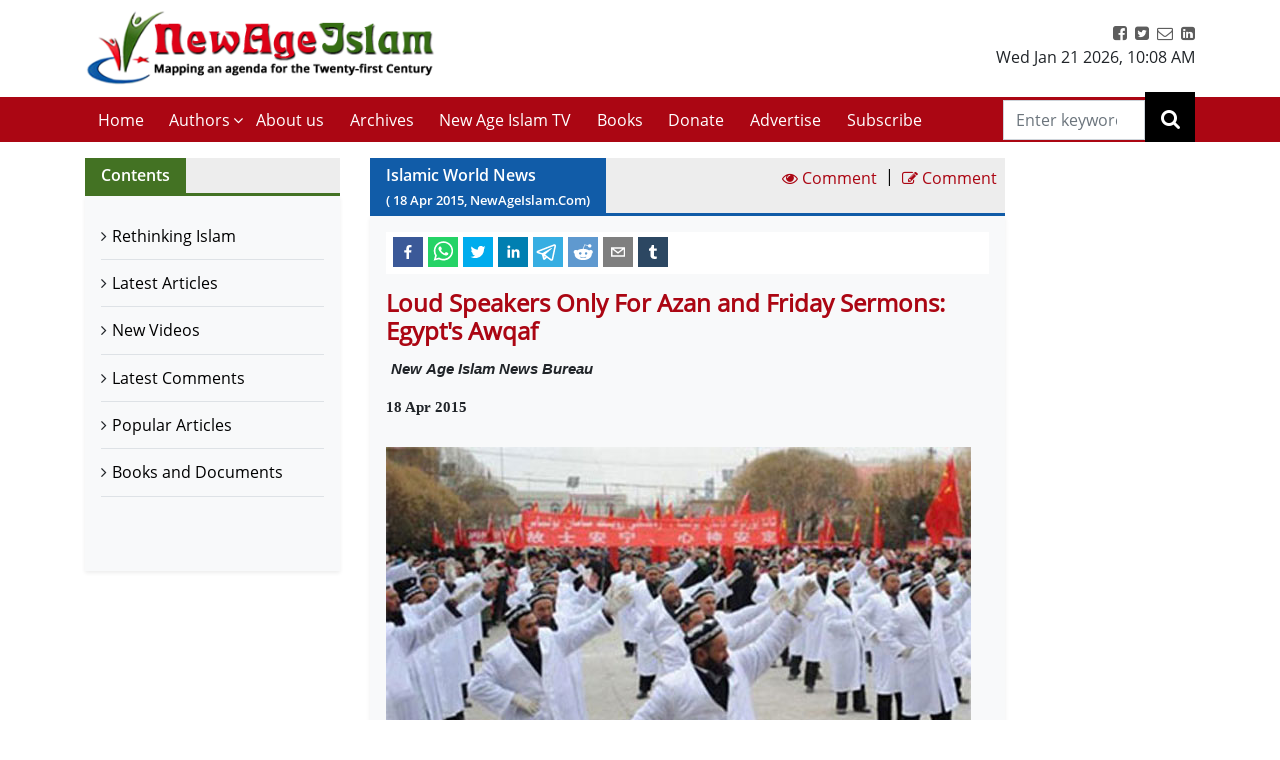

--- FILE ---
content_type: text/html; charset=utf-8
request_url: https://www.newageislam.com/islamic-world-news/loud-speakers-only-azan-friday/d/102537
body_size: 94135
content:

  <!DOCTYPE html>
  <html lang="en">
    <head>
    <meta charset="utf-8" />
    <title data-react-helmet="true">Loud Speakers Only For Azan and Friday Sermons: Egypt&#x27;s Awqaf | New Age Islam News Bureau | New Age Islam | Islamic News and Views | Moderate Muslims &amp; Islam</title>
    <meta data-react-helmet="true" name="description" content="Get all the news and views on Rethinking Islamic Religion, preventing radicalisation and de-radicalisation. New Age Islam brings modern Muslims closer to the original ideals and spirit of Islam &amp; Rethink on Islam. Visit us today!"/><meta data-react-helmet="true" property="og:title" content="Loud Speakers Only For Azan and Friday Sermons: Egypt&#x27;s Awqaf | New Age Islam News Bureau"/><meta data-react-helmet="true" name="og:description" content="Arab World
• &amp;nbsp;Wave of Bombings Kills 40 People in Iraqi Capital
• &amp;nbsp;Dozens of Militants Killed by Army in Syria&#x27;s Dara&#x27;a
South Asia
• &amp;nbsp;Chinese Imams Forced To Dance in Xinjiang Region, Youth Directed To Stay Away From Mosques
• &amp;nbsp;Suicide Blast in Afghanistan Kills 33, Injures More Than 100
Pakistan
• &amp;nbsp;Curriculum Being Revised To Promote Inter-Faith Harmony: President
• &amp;nbsp;Army Double Down On Unorthodox Tactics against Taliban
Mideast
• &amp;nbsp;Yemen: Iran State Media Claims Saudi Prince Killed In Houthi Mortar Attack
• &amp;nbsp;At Least 27 Dead In Fighting In Yemen&#x27;s Taez
Africa
• &amp;nbsp;At Least 21 Killed In Clashes near Libya’s Tripoli
India
• &amp;nbsp;Muslims Have Drifted From Faith: Modi Aide Sareshwala, a Member of the Tablighi Jamaat
• &amp;nbsp;Hurriyat Leader May Switch To Geelani Faction
North America
• &amp;nbsp;ISIS Wannabes: Inside the Minds of Jihadis Born in the USA
• &amp;nbsp;The Quality of Turkish Democracy Matters to US, Says US Official
• &amp;nbsp;Libya Crisis: Obama Appeals to Gulf States
Europe
• &amp;nbsp;France Announces Stronger Fight against Racism and Anti-Semitism
• &amp;nbsp;ICC Asked To Investigate Abduction by Boko Haram of 276 Nigerian Girls
Australia
• &amp;nbsp;Australian Teens Held Over Alleged Terror Attack
Southeast Asia
• &amp;nbsp;Jakim Tightens Rules on Stage Shows, Ads Gender Segregation 
Compiled by New Age Islam News Bureau
For Details and More Headlines from All Regions, Please click, ‘More’"/><meta data-react-helmet="true" property="og:url" content="https://www.newageislam.com/islamic-world-news/new-age-islam-news-bureau/loud-speakers-only-azan-friday-sermons-egypt-s-awqaf/d/102537"/><meta data-react-helmet="true" name="abstract" content="About Islam, Islamic Religion and Muslims"/><meta data-react-helmet="true" name="robots" content="index, follow"/>
    <link data-react-helmet="true" rel="canonical" href="https://www.newageislam.com/islamic-world-news/new-age-islam-news-bureau/loud-speakers-only-azan-friday-sermons-egypt-s-awqaf/d/102537"/>
    <link
    rel="icon"
    href="/newageislam-favicon.jpg"
    type="image/x-icon"
  />
    <meta
      name="viewport"
      content="width=device-width, initial-scale=1, shrink-to-fit=no"
    />
    <meta name="theme-color" content="#000000" />
	<meta name="google-site-verification" content="o9aMtfcgyOfBT6Nvu3ctNY5L_ozb1frrMDuTcaoinNc" />
    <meta http-equiv="Content-Type" content="text/html; charset=utf-8" />
	<link rel="manifest" href="/manifest.json">
    <link rel="stylesheet" href="https://stackpath.bootstrapcdn.com/bootstrap/4.5.2/css/bootstrap.min.css" integrity="sha384-JcKb8q3iqJ61gNV9KGb8thSsNjpSL0n8PARn9HuZOnIxN0hoP+VmmDGMN5t9UJ0Z" crossorigin="anonymous">
    <link rel="stylesheet" href="https://stackpath.bootstrapcdn.com/font-awesome/4.7.0/css/font-awesome.min.css" integrity="sha384-wvfXpqpZZVQGK6TAh5PVlGOfQNHSoD2xbE+QkPxCAFlNEevoEH3Sl0sibVcOQVnN" crossorigin="anonymous">
    <style>	
    body {
      @font-face {
        font-family: 'Pacifico';
        font-style: normal;
        font-weight: 400;
        src: local('Pacifico Regular'), local('Pacifico-Regular'), url(https://fonts.gstatic.com/s/pacifico/v12/FwZY7-Qmy14u9lezJ-6H6MmBp0u-.woff2) format('woff2');
        font-display: swap;
      }	
    }
    </style>
    <link data-chunk="main" rel="stylesheet" href="/main.3aae61f4.css">
    <link data-chunk="main" rel="preload" as="style" href="/main.3aae61f4.css">
<link data-chunk="main" rel="preload" as="script" href="/bundle.3aae61f4.js">
<link data-chunk="pages-list-component-jsx" rel="preload" as="script" href="/14.bundle.3aae61f4.js">
<link data-chunk="pages-search-component-jsx" rel="preload" as="script" href="/18.bundle.3aae61f4.js">
<link data-chunk="pages-archives-page-component-jsx" rel="preload" as="script" href="/5.bundle.3aae61f4.js">
<link data-chunk="pages-latest-articles-component-jsx" rel="preload" as="script" href="/11.bundle.3aae61f4.js">
<link data-chunk="pages-view-comments-page-jsx" rel="preload" as="script" href="/21.bundle.3aae61f4.js">
<link data-chunk="pages-advertise-component-jsx" rel="preload" as="script" href="/4.bundle.3aae61f4.js">
<link data-chunk="pages-popular-articles-component-jsx" rel="preload" as="script" href="/15.bundle.3aae61f4.js">
<link data-chunk="pages-privacypolicy-component-jsx" rel="preload" as="script" href="/16.bundle.3aae61f4.js">
<link data-chunk="pages-latest-comments-component-jsx" rel="preload" as="script" href="/12.bundle.3aae61f4.js">
<link data-chunk="pages-contacts-component-jsx" rel="preload" as="script" href="/7.bundle.3aae61f4.js">
<link data-chunk="pages-donate-component-jsx" rel="preload" as="script" href="/9.bundle.3aae61f4.js">
<link data-chunk="pages-bestofbefore-component-jsx" rel="preload" as="script" href="/6.bundle.3aae61f4.js">
<link data-chunk="pages-subscribepage-component-jsx" rel="preload" as="script" href="/19.bundle.3aae61f4.js">
<link data-chunk="pages-latest-videos-component-jsx" rel="preload" as="script" href="/13.bundle.3aae61f4.js">
<link data-chunk="pages-about-component-jsx" rel="preload" as="script" href="/3.bundle.3aae61f4.js">
<link data-chunk="pages-disclaimer-component-jsx" rel="preload" as="script" href="/8.bundle.3aae61f4.js">
<link data-chunk="pages-reportAbuse-jsx" rel="preload" as="script" href="/17.bundle.3aae61f4.js">
<link data-chunk="pages-unsubscribepage-component-jsx" rel="preload" as="script" href="/20.bundle.3aae61f4.js">
    </head>
    <body>
    <div id="root"><div><header class="mainHeader mb-3"><section class="headerTop py-2"><div class="container"><div class="row"><div class="col-12 col-sm-5 col-md-4 col-lg-4"><div class="myBrand"><a title="Home" class="d-block" href="/"><img src="/dafa36d0ddb3219931bc71a0c715907f.png" alt="New Age Islam" class="img-fluid" width="400" height="93"/></a></div></div><div class="col-12 col-sm-7 col-md-8 col-lg-8 d-sm-block"><div class="headerTopRight text-center text-sm-right"><ul class="list-inline m-0 p-0"><li class="list-inline-item"><a href="https://www.facebook.com/NewAgeIslam/" title="facebook"><i class="fa fa-facebook-square"></i></a></li><li class="list-inline-item"><a href="http://twitter.com/NewAgeIslam" title="twitter"><i class="fa fa-twitter-square"></i></a></li><li class="list-inline-item"><a href="mailto:editor@NewAgeIslam.com" title="Email"><i class="fa fa-envelope-o"></i></a></li><li class="list-inline-item"><a href="http://linkedin.com" title="Linkedin"><i class="fa fa-linkedin-square"></i></a></li></ul><div id="date_time_header" class="dateHeader">Wed Jan 21 2026<!-- -->,<!-- --> <!-- -->10:08 AM</div></div></div></div></div></section><section class="headerMenu"><div class="container"><div class="row"><div class="col-12 col-sm-12 col-md-12 col-lg-11 menuLeft hide"><div class="mobileIcon d-block d-lg-none"><i class="fa fa-bars"></i></div><div class="mobileName d-block d-lg-none py-3 mb-3 border-bottom"><a class="d-block" title="Home" href="/"><img src="/dafa36d0ddb3219931bc71a0c715907f.png" alt="New Age Islam" class="img-fluid" width="270" height="69"/></a></div><ul class="list-inline m-0 headerMenuList"><li class="list-inline-item"><a title="Home" href="/">Home<!-- --> </a></li><li class="list-inline-item"><a href="#" title="Authors">Authors</a><i class="fa fa-angle-down position-absolute submenuhide"></i><ul class="list-unstyled m-0 subMenu position-absolute"><li><a title="Authors" href="/a/sultan-shahin"> <!-- -->Sultan Shahin<!-- --> </a></li><li><a title="Authors" href="/a/mohammad-yunus"> <!-- -->Mohammad Yunus<!-- --> </a></li><li><a title="Authors" href="/a/naseer-ahmed"> <!-- -->Naseer Ahmed<!-- --> </a></li><li><a title="Authors" href="/a/ghulam-ghaus"> <!-- -->Ghulam Ghaus<!-- --> </a></li><li><a title="Authors" href="/a/ghulam-rasool"> <!-- -->Ghulam Rasool<!-- --> </a></li><li><a title="Authors" href="/a/arshad-alam"> <!-- -->Arshad Alam<!-- --> </a></li><li><a title="Authors" href="/a/rashid-samnakay"> <!-- -->Rashid Samnakay<!-- --> </a></li><li><a title="Authors" href="/a/sohail-arshad-"> <!-- -->Sohail Arshad  <!-- --> </a></li><li><a title="Authors" href="/a/new-age-islam-staff-writer"> <!-- -->New Age Islam Staff Writer<!-- --> </a></li><li><a title="Authors" href="/a/new-age-islam-correspondent"> <!-- -->New Age Islam Correspondent<!-- --> </a></li><li><a title="Authors" href="/a/new-age-islam-edit-desk"> <!-- -->New Age Islam Edit Desk<!-- --> </a></li><li><a title="Authors" href="/a/yoginder-s-sikand-"> <!-- -->Yoginder S. Sikand <!-- --> </a></li><li><a title="Authors" href="/a/arman-neyazi"> <!-- -->Arman Neyazi<!-- --> </a></li><li><a title="Authors" href="/a/nastik-durani-"> <!-- -->Nastik Durani <!-- --> </a></li><li><a title="Authors" href="/a/basil-hijazi-"> <!-- -->Basil Hijazi <!-- --> </a></li><li><a title="Authors" href="/a/maryam-sakeenah-"> <!-- -->Maryam Sakeenah  <!-- --> </a></li><li><a title="Authors" href="/a/roshan"> <!-- -->Roshan<!-- --> </a></li><li><a title="Authors" href="/a/umm-abdullah"> <!-- -->Umm Abdullah<!-- --> </a></li><li><a title="Authors" href="/a/nigar-ataulla-"> <!-- -->Nigar Ataulla <!-- --> </a></li><li><a title="Authors" href="/a/aftab-ahmad"> <!-- -->Aftab Ahmad<!-- --> </a></li><li><a title="Authors" href="/a/prof-c-m-naim-"> <!-- -->Prof. C. M. Naim <!-- --> </a></li><li><a title="Authors" href="/a/prof-masood-alam-falahi-"> <!-- -->Prof. Masood Alam Falahi <!-- --> </a></li><li><a title="Authors" href="/a/dr-john-andrew-morrow-imam-ilyas-islam"> <!-- -->Dr. John Andrew Morrow (Imam Ilyas Islam)<!-- --> </a></li><li><a title="Authors" href="/a/charles-upton-"> <!-- -->Charles Upton  <!-- --> </a></li><li><a title="Authors" href="/a/pervez-hoodbhoy-"> <!-- -->Pervez Hoodbhoy <!-- --> </a></li><li><a title="Authors" href="/a/javed-ahmad-ghamidi-"> <!-- -->Javed Ahmad Ghamidi <!-- --> </a></li><li><a title="Authors" href="/a/moin-qazi"> <!-- -->Moin Qazi<!-- --> </a></li><li><a title="Authors" href="/a/justin-jones-"> <!-- -->Justin Jones <!-- --> </a></li><li><a title="Authors" href="/a/mushtaq-ul-haq-ahmad-sikander"> <!-- -->Mushtaq Ul Haq Ahmad Sikander<!-- --> </a></li><li><a title="Authors" href="/a/junaid-jahangir"> <!-- -->Junaid Jahangir<!-- --> </a></li><li><a title="Authors" href="/a/dr-adis-duderija"> <!-- -->Dr. Adis Duderija<!-- --> </a></li><li><a title="Authors" href="/a/abdur-rahman-hamza-"> <!-- -->Abdur Rahman Hamza  <!-- --> </a></li><li><a title="Authors" href="/a/kaniz-fatma"> <!-- -->Kaniz Fatma<!-- --> </a></li><li><a title="Authors" href="/a/asif-merchant-"> <!-- -->Asif Merchant <!-- --> </a></li><li><a title="Authors" href="/a/dr-mike-ghous-"> <!-- -->Dr. Mike Ghous  <!-- --> </a></li><li><a title="Authors" href="/a/mohammad-r-awal-"> <!-- -->Mohammad R. Awal <!-- --> </a></li><li><a title="Authors" href="/a/dr-mohammad-nejatullah-siddiqui-"> <!-- -->Dr. Mohammad Nejatullah Siddiqui  <!-- --> </a></li><li><a title="Authors" href="/a/anita-mckone-"> <!-- -->Anita McKone <!-- --> </a></li><li><a title="Authors" href="/a/dr-qaiser-shamim-"> <!-- -->Dr. Qaiser Shamim <!-- --> </a></li><li><a title="Authors" href="/a/sharifah-munirah-alatas"> <!-- -->Sharifah Munirah Alatas<!-- --> </a></li><li><a title="Authors" href="/a/shakeel-shamsi"> <!-- -->Shakeel Shamsi<!-- --> </a></li><li><a title="Authors" href="/a/hassan-radwan"> <!-- -->Hassan Radwan<!-- --> </a></li><li><a title="Authors" href="/a/maria-khan-"> <!-- -->Maria Khan <!-- --> </a></li><li><a title="Authors" href="/a/a-rahman-"> <!-- -->A Rahman  <!-- --> </a></li><li><a title="Authors" href="/a/tufail-ahmad-"> <!-- -->Tufail Ahmad <!-- --> </a></li><li><a title="Authors" href="/a/dr-kausar-fatima-"> <!-- -->Dr. Kausar Fatima  <!-- --> </a></li><li><a title="Authors" href="/a/prof-parvin-sultana-"> <!-- -->Prof. Parvin Sultana  <!-- --> </a></li><li><a title="Authors" href="/a/s-mubashir-noor"> <!-- -->S. Mubashir Noor<!-- --> </a></li><li><a title="Authors" href="/a/syed-rizvi-"> <!-- -->Syed Rizvi <!-- --> </a></li><li><a title="Authors" href="/a/maulana-syed-aleem-ashraf-jaisi-"> <!-- -->Maulana Syed Aleem Ashraf Jaisi <!-- --> </a></li><li><a title="Authors" href="/a/imam-shamshad-a-nasir-"> <!-- -->Imam Shamshad A. Nasir <!-- --> </a></li><li><a title="Authors" href="/a/sharif-arshad"> <!-- -->Sharif Arshad<!-- --> </a></li><li><a title="Authors" href="/a/a-faizur-rahman"> <!-- -->A. Faizur Rahman<!-- --> </a></li><li><a title="Authors" href="/a/maulana-wahiduddin-khan-"> <!-- -->Maulana Wahiduddin Khan <!-- --> </a></li><li><a title="Authors" href="/a/dr-deeba-abedi-"> <!-- -->Dr. Deeba Abedi  <!-- --> </a></li><li><a title="Authors" href="/a/ayesha-hareem-"> <!-- -->Ayesha Hareem <!-- --> </a></li><li><a title="Authors" href="/a/canon-alan-amos-"> <!-- -->Canon Alan Amos  <!-- --> </a></li><li><a title="Authors" href="/a/danish-raza-"> <!-- -->Danish Raza <!-- --> </a></li><li><a title="Authors" href="/a/ikram-ahmed"> <!-- -->Ikram Ahmed<!-- --> </a></li><li><a title="Authors" href="/a/ashfaque-syed"> <!-- -->Ashfaque Syed<!-- --> </a></li><li><a title="Authors" href="/a/prof-akhtarul-wasey-"> <!-- -->Prof. Akhtarul Wasey <!-- --> </a></li><li><a title="Authors" href="/a/zafarul-islam-khan-"> <!-- -->Zafarul Islam Khan <!-- --> </a></li><li><a title="Authors" href="/a/mohsin-khan-"> <!-- -->Mohsin Khan  <!-- --> </a></li><li><a title="Authors" href="/a/roshan-shah"> <!-- -->Roshan Shah<!-- --> </a></li><li><a title="Authors" href="/a/maulana-dr-waris-mazhari-"> <!-- -->Maulana Dr. Waris Mazhari <!-- --> </a></li><li><a title="Authors" href="/a/rabbi-allen-s-maller-"> <!-- -->Rabbi Allen S. Maller <!-- --> </a></li><li><a title="Authors" href="/a/fr-victor-edwin-sj-"> <!-- -->Fr. Victor Edwin SJ    <!-- --> </a></li><li><a title="Authors" href="/a/fr-michael-d-calabria-"> <!-- -->Fr. Michael D. Calabria <!-- --> </a></li><li><a title="Authors" href="/a/fr-thomas-v"> <!-- -->Fr. Thomas V<!-- --> </a></li><li><a title="Authors" href="/a/fr-midhun-j-francis-"> <!-- -->Fr. Midhun J Francis <!-- --> </a></li><li><a title="Authors" href="/a/va-mohamad-ashrof"> <!-- -->V.A. Mohamad Ashrof<!-- --> </a></li><li><a title="Authors" href="/a/syed-sadruddin-hussain-"> <!-- -->Syed Sadruddin Hussain  <!-- --> </a></li><li><a title="Authors" href="/a/robert-j-burrowes"> <!-- -->Robert J. Burrowes<!-- --> </a></li><li><a title="Authors" href="/a/john-scales-avery"> <!-- -->John Scales Avery<!-- --> </a></li><li><a title="Authors" href="/a/prof-henry-francis-b-espiritu-"> <!-- -->Prof. Henry Francis B. Espiritu <!-- --> </a></li><li><a title="Authors" href="/a/to-shanavas"> <!-- -->T.O. Shanavas<!-- --> </a></li><li><a title="Authors" href="/a/kazi-wadud-nawaz-"> <!-- -->Kazi Wadud Nawaz <!-- --> </a></li><li><a title="Authors" href="/a/vm-khaleelur-rahman-"> <!-- -->V.M. Khaleelur Rahman  <!-- --> </a></li><li><a title="Authors" href="/a/belinda-f-espiritu-"> <!-- -->Belinda F. Espiritu  <!-- --> </a></li><li><a title="Authors" href="/a/s-m-pasha-"> <!-- -->S. M. Pasha  <!-- --> </a></li><li><a title="Authors" href="/a/misbahul-huda-"> <!-- -->Misbahul Huda <!-- --> </a></li><li><a title="Authors" href="/a/ziaur-rahman"> <!-- -->Ziaur Rahman<!-- --> </a></li><li><a title="Authors" href="/a/iftekhar-hai-"> <!-- -->Iftekhar Hai <!-- --> </a></li><li><a title="Authors" href="/a/nauman-sadiq-"> <!-- -->Nauman Sadiq  <!-- --> </a></li><li><a title="Authors" href="/a/allama-adnan-ibrahim-"> <!-- -->Allama Adnan Ibrahim <!-- --> </a></li><li><a title="Authors" href="/a/a-amrita-anandi-"> <!-- -->A. Amrita Anandi <!-- --> </a></li><li><a title="Authors" href="/a/khwaja-azhar-abbas-"> <!-- -->Khwaja Azhar Abbas <!-- --> </a></li><li><a title="Authors" href="/a/m-irfan-"> <!-- -->M. Irfan <!-- --> </a></li><li><a title="Authors" href="/a/p-joy"> <!-- -->P. Joy<!-- --> </a></li><li><a title="Authors" href="/a/ali-raihan-"> <!-- -->Ali Raihan <!-- --> </a></li><li><a title="Authors" href="/a/lubna-anwar-"> <!-- -->Lubna Anwar <!-- --> </a></li><li><a title="Authors" href="/a/waheed-rizvi-"> <!-- -->Waheed Rizvi  <!-- --> </a></li><li><a title="Authors" href="/a/dr-mohammad-najeeb-qasmi"> <!-- -->Dr. Mohammad Najeeb Qasmi<!-- --> </a></li><li><a title="Authors" href="/a/ahsan-ul-haq"> <!-- -->Ahsan ul Haq<!-- --> </a></li><li><a title="Authors" href="/a/mubashir-vp"> <!-- -->Mubashir VP<!-- --> </a></li><li><a title="Authors" href="/a/maulana-nauman-naeem-"> <!-- -->Maulana Nauman Naeem  <!-- --> </a></li><li><a title="Authors" href="/a/dr-vithal-rajan-"> <!-- -->Dr. Vithal Rajan <!-- --> </a></li><li><a title="Authors" href="/a/somali-k-chakrabarti-"> <!-- -->Somali K Chakrabarti  <!-- --> </a></li><li><a title="Authors" href="/a/nasim-yousaf-"> <!-- -->Nasim Yousaf <!-- --> </a></li><li><a title="Authors" href="/a/feroze-mithiborwala"> <!-- -->Feroze Mithiborwala<!-- --> </a></li><li><a title="Authors" href="/a/dr-ibrahim-b-syed"> <!-- -->Dr. Ibrahim B. Syed<!-- --> </a></li><li><a title="Authors" href="/a/dr-mih-farooqi"> <!-- -->Dr. M.I.H. Farooqi<!-- --> </a></li><li><a title="Authors" href="/a/mohammad-hashim-"> <!-- -->Mohammad Hashim <!-- --> </a></li><li><a title="Authors" href="/a/sam-westrop"> <!-- -->Sam Westrop<!-- --> </a></li><li><a title="Authors" href="/a/maulana-tauqir-raza-barailvi-"> <!-- -->Maulana Tauqir Raza Barailvi <!-- --> </a></li><li><a title="Authors" href="/a/mufti-asjad-raza-qadri"> <!-- -->Mufti Asjad Raza Qadri<!-- --> </a></li><li><a title="Authors" href="/a/mubarak-kapdi"> <!-- -->Mubarak Kapdi<!-- --> </a></li><li><a title="Authors" href="/a/mufti-asjad-raza-qadri"> <!-- -->Mufti Asjad Raza Qadri<!-- --> </a></li><li><a title="Authors" href="/a/dr-mohammad-abuhamdiyyah-"> <!-- -->Dr Mohammad Abuhamdiyyah  <!-- --> </a></li><li><a title="Authors" href="/a/zahur-raza-misbahi-"> <!-- -->Zahur Raza Misbahi  <!-- --> </a></li><li><a title="Authors" href="/a/irshad-mahmood-"> <!-- -->Irshad Mahmood  <!-- --> </a></li><li><a title="Authors" href="/a/irshad-ahmad-bhat-"> <!-- -->Irshad Ahmad Bhat <!-- --> </a></li><li><a title="Authors" href="/a/zahid-sultan-magray-"> <!-- -->Zahid Sultan Magray  <!-- --> </a></li><li><a title="Authors" href="/a/a-rahi-"> <!-- -->A. Rahi  <!-- --> </a></li><li><a title="Authors" href="/a/allama-rahmatullah-tarique-"> <!-- -->Allama Rahmatullah Tarique  <!-- --> </a></li><li><a title="Authors" href="/a/swami-lakshmi-shankaracharya-"> <!-- -->Swami Lakshmi Shankaracharya <!-- --> </a></li><li><a title="Authors" href="/a/gouthama-siddarthan-"> <!-- -->Gouthama Siddarthan  <!-- --> </a></li><li><a title="Authors" href="/a/heesha-she"> <!-- -->Heesha She<!-- --> </a></li><li><a title="Authors" href="/a/tabassum-"> <!-- -->Tabassum <!-- --> </a></li><li><a title="Authors" href="/a/iqbal-r-sama-"> <!-- -->Iqbal R. Sama  <!-- --> </a></li><li><a title="Authors" href="/a/suleiman-khan-"> <!-- -->Suleiman Khan  <!-- --> </a></li><li><a title="Authors" href="/a/neza-t-reyhan-"> <!-- -->Neza T. Reyhan <!-- --> </a></li><li><a title="Authors" href="/a/k-suhela-"> <!-- -->K. Suhela <!-- --> </a></li><li><a title="Authors" href="/a/binkles-"> <!-- -->Binkles  <!-- --> </a></li><li><a title="Authors" href="/a/reshu"> <!-- -->Reshu<!-- --> </a></li><li><a title="Authors" href="/a/sumit-paul"> <!-- -->Sumit Paul<!-- --> </a></li><li><a title="Authors" href="/a/saquib-salim"> <!-- -->Saquib Salim<!-- --> </a></li><li><a title="Authors" href="/a/grace-mubashir"> <!-- -->Grace Mubashir<!-- --> </a></li><li><a title="Authors" href="/a/hasan-mahmud"> <!-- -->Hasan Mahmud<!-- --> </a></li><li><a title="Authors" href="/a/mohammad-ali"> <!-- -->Mohammad Ali<!-- --> </a></li><li><a title="Authors" href="/a/dr-mohammad-ghitreef"> <!-- -->Dr. Mohammad Ghitreef<!-- --> </a></li><li><a title="Authors" href="/a/sahil-razvi"> <!-- -->Sahil Razvi<!-- --> </a></li><li><a title="Authors" href="/a/syed-amjad-hussain"> <!-- -->Syed Amjad Hussain<!-- --> </a></li></ul></li><li class="list-inline-item"><a title="About us" href="/about">About us</a></li><li class="list-inline-item"><a title="Archives" href="/bestArticles">Archives</a></li><li class="list-inline-item"><a rel="noopener noreferrer" title="New Age Islam TV" href="/latestVideos">New Age Islam TV</a></li><li class="list-inline-item"><a title="Books and Documents" href="/a/books-and-documents">Books</a></li><li class="list-inline-item"><a title="Donate" href="/donate">Donate</a></li><li class="list-inline-item"><a title="Advertise" href="/advertise">Advertise</a></li><li class="list-inline-item"><a title="Subscribe" href="/subscribe">Subscribe</a></li></ul></div><div class="col-12 col-sm-12 col-md-12 col-lg-1 searchRight"><div class="dexktopSearchWrap text-center"><div class="dexktopSearchIcon float-right position-relative"><i class="fa fa-search"></i><input type="search" name="search" class="form-control rounded-0" placeholder="Enter keywords" value=""/></div></div></div></div></div></section></header><section class="innerPageWrap pb-5 contactPage"><div class="container"><div class="row"><aside class="col-12 col-sm-12 col-md-4 col-lg-3"><div class="sidebarWrap"><div class="sectionTitle greenTitleBg clearfix d-flex"><h2 class="m-0 float-left mr-auto px-3">Contents</h2></div><div class="pagesLinks bg-light shadow-sm"><ul class="m-0 list-unstyled p-3"><li class="border-bottom"><a title="Rethinking Islam" rel="noreferrer" href="/bestOfArticles">Rethinking Islam</a></li><li class="border-bottom"><a title="Latest Articles" rel="noreferrer" href="/latestArticles">Latest Articles</a></li><li class="border-bottom"><a title="New Videos" rel="noreferrer" href="/latestVideos">New Videos</a></li><li class="border-bottom"><a title="Latest Comments" rel="noreferrer" href="/latestComments">Latest Comments</a></li><li class="border-bottom"><a title="Popular Articles" rel="noreferrer" href="/popularArticles">Popular Articles</a></li><li class="border-bottom"><a title="Books and Documents" rel="noreferrer" href="/a/books-and-documents">Books and Documents</a></li></ul></div></div></aside> <div class="col-12 col-sm-12 col-md-8 col-lg-7"><div class="sectionTitle blueTitleBg clearfix d-flex"><h2 class="m-0 float-left mr-auto px-3">Islamic World News<!-- --> <small>( <!-- -->18<!-- --> <!-- -->Apr<!-- --> <!-- -->2015<!-- -->, NewAgeIslam.Com)</small></h2><a class="p-2" href="#viewComment" title="View Comment"><i class="fa fa-eye"></i> <span>Comment</span></a> <span class="divide">|</span><a class="p-2" href="#articleCommentForm" title="Write a Comment"><i class="fa fa-pencil-square-o"></i> <span>Comment</span></a></div><div class="pageWrap p-3 bg-light shadow-sm"><div class="sharePost"><div class="shared-icons"><button aria-label="facebook" class="react-share__ShareButton" style="background-color:transparent;border:none;padding:0;font:inherit;color:inherit;cursor:pointer"><svg viewBox="0 0 64 64" width="64" height="64"><rect width="64" height="64" rx="0" ry="0" fill="#3b5998"></rect><path d="M34.1,47V33.3h4.6l0.7-5.3h-5.3v-3.4c0-1.5,0.4-2.6,2.6-2.6l2.8,0v-4.8c-0.5-0.1-2.2-0.2-4.1-0.2 c-4.1,0-6.9,2.5-6.9,7V28H24v5.3h4.6V47H34.1z" fill="white"></path></svg></button><button quote="Loud Speakers Only For Azan and Friday Sermons: Egypt&#x27;s Awqaf" hashtag="Loud Speakers Only For Azan and Friday Sermons: Egypt&#x27;s Awqaf" aria-label="whatsapp" class="react-share__ShareButton" style="background-color:transparent;border:none;padding:0;font:inherit;color:inherit;cursor:pointer"><svg viewBox="0 0 64 64" width="64" height="64"><rect width="64" height="64" rx="0" ry="0" fill="#25D366"></rect><path d="m42.32286,33.93287c-0.5178,-0.2589 -3.04726,-1.49644 -3.52105,-1.66732c-0.4712,-0.17346 -0.81554,-0.2589 -1.15987,0.2589c-0.34175,0.51004 -1.33075,1.66474 -1.63108,2.00648c-0.30032,0.33658 -0.60064,0.36247 -1.11327,0.12945c-0.5178,-0.2589 -2.17994,-0.80259 -4.14759,-2.56312c-1.53269,-1.37217 -2.56312,-3.05503 -2.86603,-3.57283c-0.30033,-0.5178 -0.03366,-0.80259 0.22524,-1.06149c0.23301,-0.23301 0.5178,-0.59547 0.7767,-0.90616c0.25372,-0.31068 0.33657,-0.5178 0.51262,-0.85437c0.17088,-0.36246 0.08544,-0.64725 -0.04402,-0.90615c-0.12945,-0.2589 -1.15987,-2.79613 -1.58964,-3.80584c-0.41424,-1.00971 -0.84142,-0.88027 -1.15987,-0.88027c-0.29773,-0.02588 -0.64208,-0.02588 -0.98382,-0.02588c-0.34693,0 -0.90616,0.12945 -1.37736,0.62136c-0.4712,0.5178 -1.80194,1.76053 -1.80194,4.27186c0,2.51134 1.84596,4.945 2.10227,5.30747c0.2589,0.33657 3.63497,5.51458 8.80262,7.74113c1.23237,0.5178 2.1903,0.82848 2.94111,1.08738c1.23237,0.38836 2.35599,0.33657 3.24402,0.20712c0.99159,-0.15534 3.04985,-1.24272 3.47963,-2.45956c0.44013,-1.21683 0.44013,-2.22654 0.31068,-2.45955c-0.12945,-0.23301 -0.46601,-0.36247 -0.98382,-0.59548m-9.40068,12.84407l-0.02589,0c-3.05503,0 -6.08417,-0.82849 -8.72495,-2.38189l-0.62136,-0.37023l-6.47252,1.68286l1.73463,-6.29129l-0.41424,-0.64725c-1.70875,-2.71846 -2.6149,-5.85116 -2.6149,-9.07706c0,-9.39809 7.68934,-17.06155 17.15993,-17.06155c4.58253,0 8.88029,1.78642 12.11655,5.02268c3.23625,3.21036 5.02267,7.50812 5.02267,12.06476c-0.0078,9.3981 -7.69712,17.06155 -17.14699,17.06155m14.58906,-31.58846c-3.93529,-3.80584 -9.1133,-5.95471 -14.62789,-5.95471c-11.36055,0 -20.60848,9.2065 -20.61625,20.52564c0,3.61684 0.94757,7.14565 2.75211,10.26282l-2.92557,10.63564l10.93337,-2.85309c3.0136,1.63108 6.4052,2.4958 9.85634,2.49839l0.01037,0c11.36574,0 20.61884,-9.2091 20.62403,-20.53082c0,-5.48093 -2.14111,-10.64081 -6.03239,-14.51915" fill="white"></path></svg></button><button quote="Loud Speakers Only For Azan and Friday Sermons: Egypt&#x27;s Awqaf" hashtag="Loud Speakers Only For Azan and Friday Sermons: Egypt&#x27;s Awqaf" aria-label="twitter" class="react-share__ShareButton" style="background-color:transparent;border:none;padding:0;font:inherit;color:inherit;cursor:pointer"><svg viewBox="0 0 64 64" width="64" height="64"><rect width="64" height="64" rx="0" ry="0" fill="#00aced"></rect><path d="M48,22.1c-1.2,0.5-2.4,0.9-3.8,1c1.4-0.8,2.4-2.1,2.9-3.6c-1.3,0.8-2.7,1.3-4.2,1.6 C41.7,19.8,40,19,38.2,19c-3.6,0-6.6,2.9-6.6,6.6c0,0.5,0.1,1,0.2,1.5c-5.5-0.3-10.3-2.9-13.5-6.9c-0.6,1-0.9,2.1-0.9,3.3 c0,2.3,1.2,4.3,2.9,5.5c-1.1,0-2.1-0.3-3-0.8c0,0,0,0.1,0,0.1c0,3.2,2.3,5.8,5.3,6.4c-0.6,0.1-1.1,0.2-1.7,0.2c-0.4,0-0.8,0-1.2-0.1 c0.8,2.6,3.3,4.5,6.1,4.6c-2.2,1.8-5.1,2.8-8.2,2.8c-0.5,0-1.1,0-1.6-0.1c2.9,1.9,6.4,2.9,10.1,2.9c12.1,0,18.7-10,18.7-18.7 c0-0.3,0-0.6,0-0.8C46,24.5,47.1,23.4,48,22.1z" fill="white"></path></svg></button><button quote="Loud Speakers Only For Azan and Friday Sermons: Egypt&#x27;s Awqaf" hashtag="Loud Speakers Only For Azan and Friday Sermons: Egypt&#x27;s Awqaf" aria-label="linkedin" class="react-share__ShareButton" style="background-color:transparent;border:none;padding:0;font:inherit;color:inherit;cursor:pointer"><svg viewBox="0 0 64 64" width="64" height="64"><rect width="64" height="64" rx="0" ry="0" fill="#007fb1"></rect><path d="M20.4,44h5.4V26.6h-5.4V44z M23.1,18c-1.7,0-3.1,1.4-3.1,3.1c0,1.7,1.4,3.1,3.1,3.1 c1.7,0,3.1-1.4,3.1-3.1C26.2,19.4,24.8,18,23.1,18z M39.5,26.2c-2.6,0-4.4,1.4-5.1,2.8h-0.1v-2.4h-5.2V44h5.4v-8.6 c0-2.3,0.4-4.5,3.2-4.5c2.8,0,2.8,2.6,2.8,4.6V44H46v-9.5C46,29.8,45,26.2,39.5,26.2z" fill="white"></path></svg></button><button quote="Loud Speakers Only For Azan and Friday Sermons: Egypt&#x27;s Awqaf" hashtag="Loud Speakers Only For Azan and Friday Sermons: Egypt&#x27;s Awqaf" aria-label="telegram" class="react-share__ShareButton" style="background-color:transparent;border:none;padding:0;font:inherit;color:inherit;cursor:pointer"><svg viewBox="0 0 64 64" width="64" height="64"><rect width="64" height="64" rx="0" ry="0" fill="#37aee2"></rect><path d="m45.90873,15.44335c-0.6901,-0.0281 -1.37668,0.14048 -1.96142,0.41265c-0.84989,0.32661 -8.63939,3.33986 -16.5237,6.39174c-3.9685,1.53296 -7.93349,3.06593 -10.98537,4.24067c-3.05012,1.1765 -5.34694,2.05098 -5.4681,2.09312c-0.80775,0.28096 -1.89996,0.63566 -2.82712,1.72788c-0.23354,0.27218 -0.46884,0.62161 -0.58825,1.10275c-0.11941,0.48114 -0.06673,1.09222 0.16682,1.5716c0.46533,0.96052 1.25376,1.35737 2.18443,1.71383c3.09051,0.99037 6.28638,1.93508 8.93263,2.8236c0.97632,3.44171 1.91401,6.89571 2.84116,10.34268c0.30554,0.69185 0.97105,0.94823 1.65764,0.95525l-0.00351,0.03512c0,0 0.53908,0.05268 1.06412,-0.07375c0.52679,-0.12292 1.18879,-0.42846 1.79109,-0.99212c0.662,-0.62161 2.45836,-2.38812 3.47683,-3.38552l7.6736,5.66477l0.06146,0.03512c0,0 0.84989,0.59703 2.09312,0.68132c0.62161,0.04214 1.4399,-0.07726 2.14229,-0.59176c0.70766,-0.51626 1.1765,-1.34683 1.396,-2.29506c0.65673,-2.86224 5.00979,-23.57745 5.75257,-27.00686l-0.02107,0.08077c0.51977,-1.93157 0.32837,-3.70159 -0.87096,-4.74991c-0.60054,-0.52152 -1.2924,-0.7498 -1.98425,-0.77965l0,0.00176zm-0.2072,3.29069c0.04741,0.0439 0.0439,0.0439 0.00351,0.04741c-0.01229,-0.00351 0.14048,0.2072 -0.15804,1.32576l-0.01229,0.04214l-0.00878,0.03863c-0.75858,3.50668 -5.15554,24.40802 -5.74203,26.96472c-0.08077,0.34417 -0.11414,0.31959 -0.09482,0.29852c-0.1756,-0.02634 -0.50045,-0.16506 -0.52679,-0.1756l-13.13468,-9.70175c4.4988,-4.33199 9.09945,-8.25307 13.744,-12.43229c0.8218,-0.41265 0.68483,-1.68573 -0.29852,-1.70681c-1.04305,0.24584 -1.92279,0.99564 -2.8798,1.47502c-5.49971,3.2626 -11.11882,6.13186 -16.55882,9.49279c-2.792,-0.97105 -5.57873,-1.77704 -8.15298,-2.57601c2.2336,-0.89555 4.00889,-1.55579 5.75608,-2.23009c3.05188,-1.1765 7.01687,-2.7042 10.98537,-4.24067c7.94051,-3.06944 15.92667,-6.16346 16.62028,-6.43037l0.05619,-0.02283l0.05268,-0.02283c0.19316,-0.0878 0.30378,-0.09658 0.35471,-0.10009c0,0 -0.01756,-0.05795 -0.00351,-0.04566l-0.00176,0zm-20.91715,22.0638l2.16687,1.60145c-0.93418,0.91311 -1.81743,1.77353 -2.45485,2.38812l0.28798,-3.98957" fill="white"></path></svg></button><button quote="Loud Speakers Only For Azan and Friday Sermons: Egypt&#x27;s Awqaf" hashtag="Loud Speakers Only For Azan and Friday Sermons: Egypt&#x27;s Awqaf" aria-label="reddit" class="react-share__ShareButton" style="background-color:transparent;border:none;padding:0;font:inherit;color:inherit;cursor:pointer"><svg viewBox="0 0 64 64" width="64" height="64"><rect width="64" height="64" rx="0" ry="0" fill="#5f99cf"></rect><path d="m 52.8165,31.942362 c 0,-2.4803 -2.0264,-4.4965 -4.5169,-4.4965 -1.2155,0 -2.3171,0.4862 -3.128,1.2682 -3.077,-2.0247 -7.2403,-3.3133 -11.8507,-3.4782 l 2.5211,-7.9373 6.8272,1.5997 -0.0102,0.0986 c 0,2.0281 1.6575,3.6771 3.6958,3.6771 2.0366,0 3.6924,-1.649 3.6924,-3.6771 0,-2.0281 -1.6575,-3.6788 -3.6924,-3.6788 -1.564,0 -2.8968,0.9758 -3.4357,2.3443 l -7.3593,-1.7255 c -0.3213,-0.0782 -0.6477,0.1071 -0.748,0.4233 L 32,25.212062 c -4.8246,0.0578 -9.1953,1.3566 -12.41,3.4425 -0.8058,-0.7446 -1.8751,-1.2104 -3.0583,-1.2104 -2.4905,0 -4.5152,2.0179 -4.5152,4.4982 0,1.649 0.9061,3.0787 2.2389,3.8607 -0.0884,0.4794 -0.1462,0.9639 -0.1462,1.4569 0,6.6487 8.1736,12.0581 18.2223,12.0581 10.0487,0 18.224,-5.4094 18.224,-12.0581 0,-0.4658 -0.0493,-0.9248 -0.1275,-1.377 1.4144,-0.7599 2.3885,-2.2304 2.3885,-3.9406 z m -29.2808,3.0872 c 0,-1.4756 1.207,-2.6775 2.6894,-2.6775 1.4824,0 2.6877,1.2019 2.6877,2.6775 0,1.4756 -1.2053,2.6758 -2.6877,2.6758 -1.4824,0 -2.6894,-1.2002 -2.6894,-2.6758 z m 15.4037,7.9373 c -1.3549,1.3481 -3.4816,2.0043 -6.5008,2.0043 l -0.0221,-0.0051 -0.0221,0.0051 c -3.0209,0 -5.1476,-0.6562 -6.5008,-2.0043 -0.2465,-0.2448 -0.2465,-0.6443 0,-0.8891 0.2465,-0.2465 0.6477,-0.2465 0.8942,0 1.105,1.0999 2.9393,1.6337 5.6066,1.6337 l 0.0221,0.0051 0.0221,-0.0051 c 2.6673,0 4.5016,-0.5355 5.6066,-1.6354 0.2465,-0.2465 0.6477,-0.2448 0.8942,0 0.2465,0.2465 0.2465,0.6443 0,0.8908 z m -0.3213,-5.2615 c -1.4824,0 -2.6877,-1.2002 -2.6877,-2.6758 0,-1.4756 1.2053,-2.6775 2.6877,-2.6775 1.4824,0 2.6877,1.2019 2.6877,2.6775 0,1.4756 -1.2053,2.6758 -2.6877,2.6758 z" fill="white"></path></svg></button><button quote="Loud Speakers Only For Azan and Friday Sermons: Egypt&#x27;s Awqaf" hashtag="Loud Speakers Only For Azan and Friday Sermons: Egypt&#x27;s Awqaf" aria-label="email" class="react-share__ShareButton" style="background-color:transparent;border:none;padding:0;font:inherit;color:inherit;cursor:pointer"><svg viewBox="0 0 64 64" width="64" height="64"><rect width="64" height="64" rx="0" ry="0" fill="#7f7f7f"></rect><path d="M17,22v20h30V22H17z M41.1,25L32,32.1L22.9,25H41.1z M20,39V26.6l12,9.3l12-9.3V39H20z" fill="white"></path></svg></button><button quote="Loud Speakers Only For Azan and Friday Sermons: Egypt&#x27;s Awqaf" hashtag="Loud Speakers Only For Azan and Friday Sermons: Egypt&#x27;s Awqaf" aria-label="tumblr" class="react-share__ShareButton" style="background-color:transparent;border:none;padding:0;font:inherit;color:inherit;cursor:pointer"><svg viewBox="0 0 64 64" width="64" height="64"><rect width="64" height="64" rx="0" ry="0" fill="#2c4762"></rect><path d="M39.2,41c-0.6,0.3-1.6,0.5-2.4,0.5c-2.4,0.1-2.9-1.7-2.9-3v-9.3h6v-4.5h-6V17c0,0-4.3,0-4.4,0 c-0.1,0-0.2,0.1-0.2,0.2c-0.3,2.3-1.4,6.4-5.9,8.1v3.9h3V39c0,3.4,2.5,8.1,9,8c2.2,0,4.7-1,5.2-1.8L39.2,41z" fill="white"></path></svg></button></div></div><div class="articleListDetail "><h1 class="heading ">Loud Speakers Only For Azan and Friday Sermons: Egypt&#x27;s Awqaf</h1><div class="article-detail"><p>&nbsp;<b><i><span lang="EN-GB" style="font-size: 11pt; font-family: &quot;Trebuchet MS&quot;, sans-serif; color: rgb(33, 37, 41); background-image: initial; background-position: initial; background-size: initial; background-repeat: initial; background-attachment: initial; background-origin: initial; background-clip: initial;">New </span></i></b><b><i><span lang="EN-US" style="font-size: 11pt; font-family: &quot;Trebuchet MS&quot;, sans-serif; color: rgb(33, 37, 41); background-image: initial; background-position: initial; background-size: initial; background-repeat: initial; background-attachment: initial; background-origin: initial; background-clip: initial;">Age Islam News Bureau</span></i></b></p>

<p class="MsoNoSpacing" style="margin: 0cm 0cm 0.0001pt; background-image: initial; background-position: initial; background-size: initial; background-repeat: initial; background-attachment: initial; background-origin: initial; background-clip: initial;"><b><span lang="EN-US" style="font-size:11.0pt;font-family:&quot;Trebuchet MS&quot;,&quot;sans-serif&quot;">18
Apr 2015<o:p></o:p></span></b></p><p class="MsoNoSpacing" style="margin: 0cm 0cm 0.0001pt; background-image: initial; background-position: initial; background-size: initial; background-repeat: initial; background-attachment: initial; background-origin: initial; background-clip: initial;"><b><span lang="EN-US" style="font-size:11.0pt;font-family:&quot;Trebuchet MS&quot;,&quot;sans-serif&quot;"><br></span></b></p><p class="MsoNoSpacing" style="margin: 0cm 0cm 0.0001pt; background-image: initial; background-position: initial; background-size: initial; background-repeat: initial; background-attachment: initial; background-origin: initial; background-clip: initial;"><img src="https://www.newageislam.com/picture_library/chinaimam390_NewAgeIslam.jpg"></p><p><b><i><span style="FONT-FAMILY: 'Trebuchet MS','sans-serif'; FONT-SIZE: 9pt" lang="EN-GB">The imams were also forced to tell children that prayer was harmful for the soul. PHOTO: ON ISLAM</span></i></b></p>
<p style="MARGIN: 0in 0in 0pt" class="MsoNoSpacing"><span style="FONT-FAMILY: 'Trebuchet MS','sans-serif'" lang="EN-GB"><o:p>&nbsp;--------------</o:p></span>&nbsp;</p>
<p style="MARGIN: 0in 0in 0pt" class="MsoNoSpacing"><b><i><span style="FONT-FAMILY: 'Trebuchet MS','sans-serif'" lang="EN-GB"></span></i></b>&nbsp;</p>
<p style="MARGIN: 0in 0in 0pt" class="MsoNoSpacing"><b><i><span style="FONT-FAMILY: 'Trebuchet MS','sans-serif'" lang="EN-GB">Arab World<o:p></o:p></span></i></b></p>
<p style="MARGIN: 0in 0in 0pt" class="MsoNoSpacing"><span style="FONT-FAMILY: 'Trebuchet MS','sans-serif'" lang="EN-GB"><span style="font-family: &quot;Trebuchet MS&quot;, sans-serif; font-size: 11pt;">• </span><span style="font-family: &quot;Trebuchet MS&quot;, sans-serif; font-size: 11pt;">&nbsp;</span>Loud Speakers Only For Azan and Friday Sermons: Egypt's Awqaf<o:p></o:p></span></p>
<p style="MARGIN: 0in 0in 0pt" class="MsoNoSpacing"><span style="FONT-FAMILY: 'Trebuchet MS','sans-serif'" lang="EN-GB"><span style="font-family: &quot;Trebuchet MS&quot;, sans-serif; font-size: 11pt;">• </span><span style="font-family: &quot;Trebuchet MS&quot;, sans-serif; font-size: 11pt;">&nbsp;</span>Wave of Bombings Kills 40 People in Iraqi Capital<o:p></o:p></span></p>
<p style="MARGIN: 0in 0in 0pt" class="MsoNoSpacing"><span style="FONT-FAMILY: 'Trebuchet MS','sans-serif'" lang="EN-GB"><span style="font-family: &quot;Trebuchet MS&quot;, sans-serif; font-size: 11pt;">• </span><span style="font-family: &quot;Trebuchet MS&quot;, sans-serif; font-size: 11pt;">&nbsp;</span>Dozens of Militants Killed by Army in Syria's Dara'a<o:p></o:p></span></p>
<p style="MARGIN: 0in 0in 0pt" class="MsoNoSpacing"><span style="FONT-FAMILY: 'Trebuchet MS','sans-serif'" lang="EN-GB"><span style="font-family: &quot;Trebuchet MS&quot;, sans-serif; font-size: 11pt;">• </span><span style="font-family: &quot;Trebuchet MS&quot;, sans-serif; font-size: 11pt;">&nbsp;</span>Syrian Army Kills At Least 12 Terrorists in Idlib Countryside<o:p></o:p></span></p>
<p style="MARGIN: 0in 0in 0pt" class="MsoNoSpacing"><span style="FONT-FAMILY: 'Trebuchet MS','sans-serif'" lang="EN-GB"><span style="font-family: &quot;Trebuchet MS&quot;, sans-serif; font-size: 11pt;">• </span><span style="font-family: &quot;Trebuchet MS&quot;, sans-serif; font-size: 11pt;">&nbsp;</span>Egypt's Army Kill 10 Suspected Militants, Arrest 11<o:p></o:p></span></p>
<p style="MARGIN: 0in 0in 0pt" class="MsoNoSpacing"><span style="FONT-FAMILY: 'Trebuchet MS','sans-serif'" lang="EN-GB"><span style="font-family: &quot;Trebuchet MS&quot;, sans-serif; font-size: 11pt;">• </span><span style="font-family: &quot;Trebuchet MS&quot;, sans-serif; font-size: 11pt;">&nbsp;</span>Border Skirmishes Kill 4 Saudi Troops<o:p></o:p></span></p>
<p style="MARGIN: 0in 0in 0pt" class="MsoNoSpacing"><span style="FONT-FAMILY: 'Trebuchet MS','sans-serif'" lang="EN-GB"><span style="font-family: &quot;Trebuchet MS&quot;, sans-serif; font-size: 11pt;">• </span><span style="font-family: &quot;Trebuchet MS&quot;, sans-serif; font-size: 11pt;">&nbsp;</span>ISIL Attack Kills Three at Turkish Cafe near US Consulate in Erbil<o:p></o:p></span></p>
<p style="MARGIN: 0in 0in 0pt" class="MsoNoSpacing"><span style="FONT-FAMILY: 'Trebuchet MS','sans-serif'" lang="EN-GB"><span style="font-family: &quot;Trebuchet MS&quot;, sans-serif; font-size: 11pt;">• </span><span style="font-family: &quot;Trebuchet MS&quot;, sans-serif; font-size: 11pt;">&nbsp;</span>Hezbollah blames Saudi Arabia for spread of extremism<o:p></o:p></span></p>
<p style="MARGIN: 0in 0in 0pt" class="MsoNoSpacing"><span style="FONT-FAMILY: 'Trebuchet MS','sans-serif'" lang="EN-GB"><span style="font-family: &quot;Trebuchet MS&quot;, sans-serif; font-size: 11pt;">• </span><span style="font-family: &quot;Trebuchet MS&quot;, sans-serif; font-size: 11pt;">&nbsp;</span>Saddam aide Izzat Ibrahim al-Douri 'killed' in Iraq<o:p></o:p></span></p>
<p style="MARGIN: 0in 0in 0pt" class="MsoNoSpacing"><span style="FONT-FAMILY: 'Trebuchet MS','sans-serif'" lang="EN-GB"><span style="font-family: &quot;Trebuchet MS&quot;, sans-serif; font-size: 11pt;">• </span><span style="font-family: &quot;Trebuchet MS&quot;, sans-serif; font-size: 11pt;">&nbsp;</span>Imams endorse war on the oppressor<o:p></o:p></span></p>
<p style="MARGIN: 0in 0in 0pt" class="MsoNoSpacing"><span style="FONT-FAMILY: 'Trebuchet MS','sans-serif'" lang="EN-GB"><span style="font-family: &quot;Trebuchet MS&quot;, sans-serif; font-size: 11pt;">• </span><span style="font-family: &quot;Trebuchet MS&quot;, sans-serif; font-size: 11pt;">&nbsp;</span>Saudi King Salman calls Obama on Yemen crisis<o:p></o:p></span></p>
<p style="MARGIN: 0in 0in 0pt" class="MsoNoSpacing"><span style="FONT-FAMILY: 'Trebuchet MS','sans-serif'" lang="EN-GB"><span style="font-family: &quot;Trebuchet MS&quot;, sans-serif; font-size: 11pt;">• </span><span style="font-family: &quot;Trebuchet MS&quot;, sans-serif; font-size: 11pt;">&nbsp;</span>ISIS issuing photo IDs in Syrian stronghold Raqqa<o:p></o:p></span></p>
<p style="MARGIN: 0in 0in 0pt" class="MsoNoSpacing"><span style="FONT-FAMILY: 'Trebuchet MS','sans-serif'" lang="EN-GB"><o:p>&nbsp;</o:p></span></p>
<p style="MARGIN: 0in 0in 0pt" class="MsoNoSpacing"><b><i><span style="FONT-FAMILY: 'Trebuchet MS','sans-serif'" lang="EN-GB">South Asia<o:p></o:p></span></i></b></p>
<p style="MARGIN: 0in 0in 0pt" class="MsoNoSpacing"><span style="FONT-FAMILY: 'Trebuchet MS','sans-serif'" lang="EN-GB"><span style="font-family: &quot;Trebuchet MS&quot;, sans-serif; font-size: 11pt;">• </span><span style="font-family: &quot;Trebuchet MS&quot;, sans-serif; font-size: 11pt;">&nbsp;</span>Chinese Imams Forced To Dance in Xinjiang Region, Youth Directed To Stay Away From Mosques<o:p></o:p></span></p>
<p style="MARGIN: 0in 0in 0pt" class="MsoNoSpacing"><span style="FONT-FAMILY: 'Trebuchet MS','sans-serif'" lang="EN-GB"><span style="font-family: &quot;Trebuchet MS&quot;, sans-serif; font-size: 11pt;">• </span><span style="font-family: &quot;Trebuchet MS&quot;, sans-serif; font-size: 11pt;">&nbsp;</span>Suicide Blast in Afghanistan Kills 33, Injures More Than 100<o:p></o:p></span></p>
<p style="MARGIN: 0in 0in 0pt" class="MsoNoSpacing"><span style="FONT-FAMILY: 'Trebuchet MS','sans-serif'" lang="EN-GB"><span style="font-family: &quot;Trebuchet MS&quot;, sans-serif; font-size: 11pt;">• </span><span style="font-family: &quot;Trebuchet MS&quot;, sans-serif; font-size: 11pt;">&nbsp;</span>Militants behead 4 abducted civilians in Ghazni province<o:p></o:p></span></p>
<p style="MARGIN: 0in 0in 0pt" class="MsoNoSpacing"><span style="FONT-FAMILY: 'Trebuchet MS','sans-serif'" lang="EN-GB"><span style="font-family: &quot;Trebuchet MS&quot;, sans-serif; font-size: 11pt;">• </span><span style="font-family: &quot;Trebuchet MS&quot;, sans-serif; font-size: 11pt;">&nbsp;</span>Bangladesh’s secularism under threat<o:p></o:p></span></p>
<p style="MARGIN: 0in 0in 0pt" class="MsoNoSpacing"><span style="FONT-FAMILY: 'Trebuchet MS','sans-serif'" lang="EN-GB"><o:p>&nbsp;</o:p></span></p>
<p style="MARGIN: 0in 0in 0pt" class="MsoNoSpacing"><b><i><span style="FONT-FAMILY: 'Trebuchet MS','sans-serif'" lang="EN-GB">Pakistan<o:p></o:p></span></i></b></p>
<p style="MARGIN: 0in 0in 0pt" class="MsoNoSpacing"><span style="FONT-FAMILY: 'Trebuchet MS','sans-serif'" lang="EN-GB"><span style="font-family: &quot;Trebuchet MS&quot;, sans-serif; font-size: 11pt;">• </span><span style="font-family: &quot;Trebuchet MS&quot;, sans-serif; font-size: 11pt;">&nbsp;</span>Curriculum Being Revised To Promote Inter-Faith Harmony: President<o:p></o:p></span></p>
<p style="MARGIN: 0in 0in 0pt" class="MsoNoSpacing"><span style="FONT-FAMILY: 'Trebuchet MS','sans-serif'" lang="EN-GB"><span style="font-family: &quot;Trebuchet MS&quot;, sans-serif; font-size: 11pt;">• </span><span style="font-family: &quot;Trebuchet MS&quot;, sans-serif; font-size: 11pt;">&nbsp;</span>Army Double Down On Unorthodox Tactics against Taliban<o:p></o:p></span></p>
<p style="MARGIN: 0in 0in 0pt" class="MsoNoSpacing"><span style="FONT-FAMILY: 'Trebuchet MS','sans-serif'" lang="EN-GB"><span style="font-family: &quot;Trebuchet MS&quot;, sans-serif; font-size: 11pt;">• </span><span style="font-family: &quot;Trebuchet MS&quot;, sans-serif; font-size: 11pt;">&nbsp;</span>Pakistan Implementing Curbs against Houthis<o:p></o:p></span></p>
<p style="MARGIN: 0in 0in 0pt" class="MsoNoSpacing"><span style="FONT-FAMILY: 'Trebuchet MS','sans-serif'" lang="EN-GB"><span style="font-family: &quot;Trebuchet MS&quot;, sans-serif; font-size: 11pt;">• </span><span style="font-family: &quot;Trebuchet MS&quot;, sans-serif; font-size: 11pt;">&nbsp;</span>Forces kill six militants in Orakzai<o:p></o:p></span></p>
<p style="MARGIN: 0in 0in 0pt" class="MsoNoSpacing"><span style="FONT-FAMILY: 'Trebuchet MS','sans-serif'" lang="EN-GB"><span style="font-family: &quot;Trebuchet MS&quot;, sans-serif; font-size: 11pt;">• </span><span style="font-family: &quot;Trebuchet MS&quot;, sans-serif; font-size: 11pt;">&nbsp;</span>Choking funds: Sindh to swoop down on terror financers<o:p></o:p></span></p>
<p style="MARGIN: 0in 0in 0pt" class="MsoNoSpacing"><span style="FONT-FAMILY: 'Trebuchet MS','sans-serif'" lang="EN-GB"><span style="font-family: &quot;Trebuchet MS&quot;, sans-serif; font-size: 11pt;">• </span><span style="font-family: &quot;Trebuchet MS&quot;, sans-serif; font-size: 11pt;">&nbsp;</span>Two dozen tribesmen freed<o:p></o:p></span></p>
<p style="MARGIN: 0in 0in 0pt" class="MsoNoSpacing"><span style="FONT-FAMILY: 'Trebuchet MS','sans-serif'" lang="EN-GB"><span style="font-family: &quot;Trebuchet MS&quot;, sans-serif; font-size: 11pt;">• </span><span style="font-family: &quot;Trebuchet MS&quot;, sans-serif; font-size: 11pt;">&nbsp;</span>Haqqani Network commander killed<o:p></o:p></span></p>
<p style="MARGIN: 0in 0in 0pt" class="MsoNoSpacing"><span style="FONT-FAMILY: 'Trebuchet MS','sans-serif'" lang="EN-GB"><span style="font-family: &quot;Trebuchet MS&quot;, sans-serif; font-size: 11pt;">• </span><span style="font-family: &quot;Trebuchet MS&quot;, sans-serif; font-size: 11pt;">&nbsp;</span>Maulana Fazl ur Rehman regrets sluggish repatriation of displaced people<o:p></o:p></span></p>
<p style="MARGIN: 0in 0in 0pt" class="MsoNoSpacing"><span style="FONT-FAMILY: 'Trebuchet MS','sans-serif'" lang="EN-GB"><o:p>&nbsp;</o:p></span></p>
<p style="MARGIN: 0in 0in 0pt" class="MsoNoSpacing"><b><i><span style="FONT-FAMILY: 'Trebuchet MS','sans-serif'" lang="EN-GB">Mideast<o:p></o:p></span></i></b></p>
<p style="MARGIN: 0in 0in 0pt" class="MsoNoSpacing"><span style="FONT-FAMILY: 'Trebuchet MS','sans-serif'" lang="EN-GB"><span style="font-family: &quot;Trebuchet MS&quot;, sans-serif; font-size: 11pt;">• </span><span style="font-family: &quot;Trebuchet MS&quot;, sans-serif; font-size: 11pt;">&nbsp;</span>Yemen: Iran State Media Claims Saudi Prince Killed In Houthi Mortar Attack<o:p></o:p></span></p>
<p style="MARGIN: 0in 0in 0pt" class="MsoNoSpacing"><span style="FONT-FAMILY: 'Trebuchet MS','sans-serif'" lang="EN-GB"><span style="font-family: &quot;Trebuchet MS&quot;, sans-serif; font-size: 11pt;">• </span><span style="font-family: &quot;Trebuchet MS&quot;, sans-serif; font-size: 11pt;">&nbsp;</span>At Least 27 Dead In Fighting In Yemen's Taez<o:p></o:p></span></p>
<p style="MARGIN: 0in 0in 0pt" class="MsoNoSpacing"><span style="FONT-FAMILY: 'Trebuchet MS','sans-serif'" lang="EN-GB"><span style="font-family: &quot;Trebuchet MS&quot;, sans-serif; font-size: 11pt;">• </span><span style="font-family: &quot;Trebuchet MS&quot;, sans-serif; font-size: 11pt;">&nbsp;</span>Iran's Top Security Official Warns Saudis to Wait for Major Loss in Yemen War<o:p></o:p></span></p>
<p style="MARGIN: 0in 0in 0pt" class="MsoNoSpacing"><span style="FONT-FAMILY: 'Trebuchet MS','sans-serif'" lang="EN-GB"><span style="font-family: &quot;Trebuchet MS&quot;, sans-serif; font-size: 11pt;">• </span><span style="font-family: &quot;Trebuchet MS&quot;, sans-serif; font-size: 11pt;">&nbsp;</span>'Where are Aborigines, where are Redskins,' Turkish PM asks West<o:p></o:p></span></p>
<p style="MARGIN: 0in 0in 0pt" class="MsoNoSpacing"><span style="FONT-FAMILY: 'Trebuchet MS','sans-serif'" lang="EN-GB"><span style="font-family: &quot;Trebuchet MS&quot;, sans-serif; font-size: 11pt;">• </span><span style="font-family: &quot;Trebuchet MS&quot;, sans-serif; font-size: 11pt;">&nbsp;</span>Iran presents Yemen peace plan to United Nations<o:p></o:p></span></p>
<p style="MARGIN: 0in 0in 0pt" class="MsoNoSpacing"><span style="FONT-FAMILY: 'Trebuchet MS','sans-serif'" lang="EN-GB"><o:p>&nbsp;</o:p></span></p>
<p style="MARGIN: 0in 0in 0pt" class="MsoNoSpacing"><b><i><span style="FONT-FAMILY: 'Trebuchet MS','sans-serif'" lang="EN-GB">Africa<o:p></o:p></span></i></b></p>
<p style="MARGIN: 0in 0in 0pt" class="MsoNoSpacing"><span style="FONT-FAMILY: 'Trebuchet MS','sans-serif'" lang="EN-GB"><span style="font-family: &quot;Trebuchet MS&quot;, sans-serif; font-size: 11pt;">• </span><span style="font-family: &quot;Trebuchet MS&quot;, sans-serif; font-size: 11pt;">&nbsp;</span>At Least 21 Killed In Clashes near Libya’s Tripoli<o:p></o:p></span></p>
<p style="MARGIN: 0in 0in 0pt" class="MsoNoSpacing"><span style="FONT-FAMILY: 'Trebuchet MS','sans-serif'" lang="EN-GB"><span style="font-family: &quot;Trebuchet MS&quot;, sans-serif; font-size: 11pt;">• </span><span style="font-family: &quot;Trebuchet MS&quot;, sans-serif; font-size: 11pt;">&nbsp;</span>Boko Haram attacks 2 villages in Cameroon, kills 12<o:p></o:p></span></p>
<p style="MARGIN: 0in 0in 0pt" class="MsoNoSpacing"><span style="FONT-FAMILY: 'Trebuchet MS','sans-serif'" lang="EN-GB"><span style="font-family: &quot;Trebuchet MS&quot;, sans-serif; font-size: 11pt;">• </span><span style="font-family: &quot;Trebuchet MS&quot;, sans-serif; font-size: 11pt;">&nbsp;</span>Tunisia blocks more than 12,000 would-be militants<o:p></o:p></span></p>
<p style="MARGIN: 0in 0in 0pt" class="MsoNoSpacing"><span style="FONT-FAMILY: 'Trebuchet MS','sans-serif'" lang="EN-GB"><span style="font-family: &quot;Trebuchet MS&quot;, sans-serif; font-size: 11pt;">• </span><span style="font-family: &quot;Trebuchet MS&quot;, sans-serif; font-size: 11pt;">&nbsp;</span>Nigerian kids' drawings capture Boko Haram terror<o:p></o:p></span></p>
<p style="MARGIN: 0in 0in 0pt" class="MsoNoSpacing"><span style="FONT-FAMILY: 'Trebuchet MS','sans-serif'" lang="EN-GB"><span style="font-family: &quot;Trebuchet MS&quot;, sans-serif; font-size: 11pt;">• </span><span style="font-family: &quot;Trebuchet MS&quot;, sans-serif; font-size: 11pt;">&nbsp;</span>A hashtag’s unintended consequences in Nigeria<o:p></o:p></span></p>
<p style="MARGIN: 0in 0in 0pt" class="MsoNoSpacing"><span style="FONT-FAMILY: 'Trebuchet MS','sans-serif'" lang="EN-GB"><o:p>&nbsp;</o:p></span></p>
<p style="MARGIN: 0in 0in 0pt" class="MsoNoSpacing"><b><i><span style="FONT-FAMILY: 'Trebuchet MS','sans-serif'" lang="EN-GB">India<o:p></o:p></span></i></b></p>
<p style="MARGIN: 0in 0in 0pt" class="MsoNoSpacing"><span style="FONT-FAMILY: 'Trebuchet MS','sans-serif'" lang="EN-GB"><span style="font-family: &quot;Trebuchet MS&quot;, sans-serif; font-size: 11pt;">• </span><span style="font-family: &quot;Trebuchet MS&quot;, sans-serif; font-size: 11pt;">&nbsp;</span>Muslims Have Drifted From Faith: Modi Aide Sareshwala, a Member of the Tablighi Jamaat<o:p></o:p></span></p>
<p style="MARGIN: 0in 0in 0pt" class="MsoNoSpacing"><span style="FONT-FAMILY: 'Trebuchet MS','sans-serif'" lang="EN-GB"><span style="font-family: &quot;Trebuchet MS&quot;, sans-serif; font-size: 11pt;">• </span><span style="font-family: &quot;Trebuchet MS&quot;, sans-serif; font-size: 11pt;">&nbsp;</span>Hurriyat Leader May Switch To Geelani Faction<o:p></o:p></span></p>
<p style="MARGIN: 0in 0in 0pt" class="MsoNoSpacing"><span style="FONT-FAMILY: 'Trebuchet MS','sans-serif'" lang="EN-GB"><o:p>&nbsp;</o:p></span></p>
<p style="MARGIN: 0in 0in 0pt" class="MsoNoSpacing"><b><i><span style="FONT-FAMILY: 'Trebuchet MS','sans-serif'" lang="EN-GB">North America<o:p></o:p></span></i></b></p>
<p style="MARGIN: 0in 0in 0pt" class="MsoNoSpacing"><span style="FONT-FAMILY: 'Trebuchet MS','sans-serif'" lang="EN-GB"><span style="font-family: &quot;Trebuchet MS&quot;, sans-serif; font-size: 11pt;">• </span><span style="font-family: &quot;Trebuchet MS&quot;, sans-serif; font-size: 11pt;">&nbsp;</span>ISIS Wannabes: Inside the Minds of Jihadis Born in the USA<o:p></o:p></span></p>
<p style="MARGIN: 0in 0in 0pt" class="MsoNoSpacing"><span style="FONT-FAMILY: 'Trebuchet MS','sans-serif'" lang="EN-GB"><span style="font-family: &quot;Trebuchet MS&quot;, sans-serif; font-size: 11pt;">• </span><span style="font-family: &quot;Trebuchet MS&quot;, sans-serif; font-size: 11pt;">&nbsp;</span>The Quality of Turkish Democracy Matters to US, Says US Official<o:p></o:p></span></p>
<p style="MARGIN: 0in 0in 0pt" class="MsoNoSpacing"><span style="FONT-FAMILY: 'Trebuchet MS','sans-serif'" lang="EN-GB"><span style="font-family: &quot;Trebuchet MS&quot;, sans-serif; font-size: 11pt;">• </span><span style="font-family: &quot;Trebuchet MS&quot;, sans-serif; font-size: 11pt;">&nbsp;</span>Libya Crisis: Obama Appeals to Gulf States<o:p></o:p></span></p>
<p style="MARGIN: 0in 0in 0pt" class="MsoNoSpacing"><span style="FONT-FAMILY: 'Trebuchet MS','sans-serif'" lang="EN-GB"><span style="font-family: &quot;Trebuchet MS&quot;, sans-serif; font-size: 11pt;">• </span><span style="font-family: &quot;Trebuchet MS&quot;, sans-serif; font-size: 11pt;">&nbsp;</span>IS looting provokes call for global response<o:p></o:p></span></p>
<p style="MARGIN: 0in 0in 0pt" class="MsoNoSpacing"><span style="FONT-FAMILY: 'Trebuchet MS','sans-serif'" lang="EN-GB"><span style="font-family: &quot;Trebuchet MS&quot;, sans-serif; font-size: 11pt;">• </span><span style="font-family: &quot;Trebuchet MS&quot;, sans-serif; font-size: 11pt;">&nbsp;</span>Boston bombing: Parents of youngest victim oppose execution<o:p></o:p></span></p>
<p style="MARGIN: 0in 0in 0pt" class="MsoNoSpacing"><span style="FONT-FAMILY: 'Trebuchet MS','sans-serif'" lang="EN-GB"><span style="font-family: &quot;Trebuchet MS&quot;, sans-serif; font-size: 11pt;">• </span><span style="font-family: &quot;Trebuchet MS&quot;, sans-serif; font-size: 11pt;">&nbsp;</span>Syria war: US pledge over 'chlorine' attack video shown to UN<o:p></o:p></span></p>
<p style="MARGIN: 0in 0in 0pt" class="MsoNoSpacing"><span style="FONT-FAMILY: 'Trebuchet MS','sans-serif'" lang="EN-GB"><span style="font-family: &quot;Trebuchet MS&quot;, sans-serif; font-size: 11pt;">• </span><span style="font-family: &quot;Trebuchet MS&quot;, sans-serif; font-size: 11pt;">&nbsp;</span>Lawmakers decide Maine doesn’t need ban on Muslim law in courts<o:p></o:p></span></p>
<p style="MARGIN: 0in 0in 0pt" class="MsoNoSpacing"><span style="FONT-FAMILY: 'Trebuchet MS','sans-serif'" lang="EN-GB"><span style="font-family: &quot;Trebuchet MS&quot;, sans-serif; font-size: 11pt;">• </span><span style="font-family: &quot;Trebuchet MS&quot;, sans-serif; font-size: 11pt;">&nbsp;</span>Terror-linked arrests lead to soul searching at Montreal school<o:p></o:p></span></p>
<p style="MARGIN: 0in 0in 0pt" class="MsoNoSpacing"><span style="FONT-FAMILY: 'Trebuchet MS','sans-serif'" lang="EN-GB"><span style="font-family: &quot;Trebuchet MS&quot;, sans-serif; font-size: 11pt;">• </span><span style="font-family: &quot;Trebuchet MS&quot;, sans-serif; font-size: 11pt;">&nbsp;</span>Americans with illegal Iraq war souvenirs go unprosecuted<o:p></o:p></span></p>
<p style="MARGIN: 0in 0in 0pt" class="MsoNoSpacing"><span style="FONT-FAMILY: 'Trebuchet MS','sans-serif'" lang="EN-GB"><o:p>&nbsp;</o:p></span></p>
<p style="MARGIN: 0in 0in 0pt" class="MsoNoSpacing"><b><i><span style="FONT-FAMILY: 'Trebuchet MS','sans-serif'" lang="EN-GB">Europe<o:p></o:p></span></i></b></p>
<p style="MARGIN: 0in 0in 0pt" class="MsoNoSpacing"><span style="FONT-FAMILY: 'Trebuchet MS','sans-serif'" lang="EN-GB"><span style="font-family: &quot;Trebuchet MS&quot;, sans-serif; font-size: 11pt;">• </span><span style="font-family: &quot;Trebuchet MS&quot;, sans-serif; font-size: 11pt;">&nbsp;</span>France Announces Stronger Fight against Racism and Anti-Semitism<o:p></o:p></span></p>
<p style="MARGIN: 0in 0in 0pt" class="MsoNoSpacing"><span style="FONT-FAMILY: 'Trebuchet MS','sans-serif'" lang="EN-GB"><span style="font-family: &quot;Trebuchet MS&quot;, sans-serif; font-size: 11pt;">• </span><span style="font-family: &quot;Trebuchet MS&quot;, sans-serif; font-size: 11pt;">&nbsp;</span>ICC Asked To Investigate Abduction by Boko Haram of 276 Nigerian Girls<o:p></o:p></span></p>
<p style="MARGIN: 0in 0in 0pt" class="MsoNoSpacing"><span style="FONT-FAMILY: 'Trebuchet MS','sans-serif'" lang="EN-GB"><span style="font-family: &quot;Trebuchet MS&quot;, sans-serif; font-size: 11pt;">• </span><span style="font-family: &quot;Trebuchet MS&quot;, sans-serif; font-size: 11pt;">&nbsp;</span>'Isis' among names removed from UN list of hurricane names: U.N.'s WMO<o:p></o:p></span></p>
<p style="MARGIN: 0in 0in 0pt" class="MsoNoSpacing"><span style="FONT-FAMILY: 'Trebuchet MS','sans-serif'" lang="EN-GB"><span style="font-family: &quot;Trebuchet MS&quot;, sans-serif; font-size: 11pt;">• </span><span style="font-family: &quot;Trebuchet MS&quot;, sans-serif; font-size: 11pt;">&nbsp;</span>Paris Warns Indonesia of Consequences if Frenchman Executed<o:p></o:p></span></p>
<p style="MARGIN: 0in 0in 0pt" class="MsoNoSpacing"><span style="FONT-FAMILY: 'Trebuchet MS','sans-serif'" lang="EN-GB"><span style="font-family: &quot;Trebuchet MS&quot;, sans-serif; font-size: 11pt;">• </span><span style="font-family: &quot;Trebuchet MS&quot;, sans-serif; font-size: 11pt;">&nbsp;</span>U.N. weather agency scratches ‘Isis’ from storm name list<o:p></o:p></span></p>
<p style="MARGIN: 0in 0in 0pt" class="MsoNoSpacing"><span style="FONT-FAMILY: 'Trebuchet MS','sans-serif'" lang="EN-GB"><o:p>&nbsp;</o:p></span></p>
<p style="MARGIN: 0in 0in 0pt" class="MsoNoSpacing"><b><i><span style="FONT-FAMILY: 'Trebuchet MS','sans-serif'" lang="EN-GB">Australia<o:p></o:p></span></i></b></p>
<p style="MARGIN: 0in 0in 0pt" class="MsoNoSpacing"><span style="FONT-FAMILY: 'Trebuchet MS','sans-serif'" lang="EN-GB"><span style="font-family: &quot;Trebuchet MS&quot;, sans-serif; font-size: 11pt;">• </span><span style="font-family: &quot;Trebuchet MS&quot;, sans-serif; font-size: 11pt;">&nbsp;</span>Australian Teens Held Over Alleged Terror Attack<o:p></o:p></span></p>
<p style="MARGIN: 0in 0in 0pt" class="MsoNoSpacing"><span style="FONT-FAMILY: 'Trebuchet MS','sans-serif'" lang="EN-GB"><o:p>&nbsp;</o:p></span></p>
<p style="MARGIN: 0in 0in 0pt" class="MsoNoSpacing"><b><i><span style="FONT-FAMILY: 'Trebuchet MS','sans-serif'" lang="EN-GB">Southeast Asia<o:p></o:p></span></i></b></p>
<p style="MARGIN: 0in 0in 0pt" class="MsoNoSpacing"><span style="FONT-FAMILY: 'Trebuchet MS','sans-serif'" lang="EN-GB"><span style="font-family: &quot;Trebuchet MS&quot;, sans-serif; font-size: 11pt;">• </span><span style="font-family: &quot;Trebuchet MS&quot;, sans-serif; font-size: 11pt;">&nbsp;</span>Jakim Tightens Rules on Stage Shows, Ads Gender Segregation <o:p></o:p></span></p>
<p style="MARGIN: 0in 0in 0pt" class="MsoNoSpacing"><span style="FONT-FAMILY: 'Trebuchet MS','sans-serif'" lang="EN-GB"><span style="font-family: &quot;Trebuchet MS&quot;, sans-serif; font-size: 11pt;">• </span><span style="font-family: &quot;Trebuchet MS&quot;, sans-serif; font-size: 11pt;">&nbsp;</span>Not Only Lonely Women Susceptible To Isis, Says Anti-Terror Expert <o:p></o:p></span></p>
<p style="MARGIN: 0in 0in 0pt" class="MsoNoSpacing"><span style="FONT-FAMILY: 'Trebuchet MS','sans-serif'" lang="EN-GB"><span style="font-family: &quot;Trebuchet MS&quot;, sans-serif; font-size: 11pt;">• </span><span style="font-family: &quot;Trebuchet MS&quot;, sans-serif; font-size: 11pt;">&nbsp;</span>Activists to Joko: Speak Up on Beheadings<o:p></o:p></span></p>
<p style="MARGIN: 0in 0in 0pt" class="MsoNoSpacing"><span style="FONT-FAMILY: 'Trebuchet MS','sans-serif'" lang="EN-GB"><span style="font-family: &quot;Trebuchet MS&quot;, sans-serif; font-size: 11pt;">• </span><span style="font-family: &quot;Trebuchet MS&quot;, sans-serif; font-size: 11pt;">&nbsp;</span>In anti-war narrative, Dr M calls UN the world’s ‘dictator’<o:p></o:p></span></p>
<p style="MARGIN: 0in 0in 0pt" class="MsoNoSpacing"><span lang="EN-GB"><font face="Calibri">Compiled by <b>New Age Islam News Bureau<o:p></o:p></b></font></span></p>
<p style="MARGIN: 0in 0in 0pt" class="MsoNoSpacing"><span style="FONT-FAMILY: 'Trebuchet MS','sans-serif'" lang="EN-GB"><o:p>URL:&nbsp;</o:p></span><a href="https://newageislam.com/islamic-world-news/loud-speakers-only-azan-friday/d/102537" target="_blank" style="font-family: Verdana; font-size: 12px;">https://newageislam.com/islamic-world-news/loud-speakers-only-azan-friday/d/102537</a></p>
<p style="MARGIN: 0in 0in 0pt" class="MsoNoSpacing"><span style="FONT-FAMILY: 'Trebuchet MS','sans-serif'" lang="EN-GB"><o:p>&nbsp;</o:p></span></p>
<p style="MARGIN: 0in 0in 0pt" class="MsoNoSpacing"><span style="FONT-FAMILY: 'Trebuchet MS','sans-serif'" lang="EN-GB">---------<o:p></o:p></span></p>
<p style="MARGIN: 0in 0in 0pt" class="MsoNoSpacing"><b><span style="FONT-FAMILY: 'Trebuchet MS','sans-serif'" lang="EN-GB">Arab World<o:p></o:p></span></b></p>
<p style="MARGIN: 0in 0in 0pt" class="MsoNoSpacing"><span style="FONT-FAMILY: 'Trebuchet MS','sans-serif'" lang="EN-GB"><o:p>&nbsp;</o:p></span></p>
<p style="MARGIN: 0in 0in 0pt" class="MsoNoSpacing"><span style="FONT-FAMILY: 'Trebuchet MS','sans-serif'" lang="EN-GB">Loud speakers only for Azan and Friday sermons: Egypt's Awqaf<o:p></o:p></span></p>
<p style="MARGIN: 0in 0in 0pt" class="MsoNoSpacing"><span style="FONT-FAMILY: 'Trebuchet MS','sans-serif'" lang="EN-GB">18 April 2015<o:p></o:p></span></p>
<p style="MARGIN: 0in 0in 0pt" class="MsoNoSpacing"><span style="FONT-FAMILY: 'Trebuchet MS','sans-serif'" lang="EN-GB">Egypt's state religious authority has banned the use of loud speakers in mosques beyond the call to prayer (Azan) and Friday afternoon sermons, an official statement said.<o:p></o:p></span></p>
<p style="MARGIN: 0in 0in 0pt" class="MsoNoSpacing"><span style="FONT-FAMILY: 'Trebuchet MS','sans-serif'" lang="EN-GB">The ministry of religious endowments (Awqaf) also warned in Friday's statement that violators could face salary deductions or transfer.<o:p></o:p></span></p>
<p style="MARGIN: 0in 0in 0pt" class="MsoNoSpacing"><span style="FONT-FAMILY: 'Trebuchet MS','sans-serif'" lang="EN-GB">Awqaf asked its employees in different governorates to provide the names of those responsible for mosque property and its speakers within 10 days.<o:p></o:p></span></p>
<p style="MARGIN: 0in 0in 0pt" class="MsoNoSpacing"><span style="FONT-FAMILY: 'Trebuchet MS','sans-serif'" lang="EN-GB">Millions of Muslim Egyptians, men and women, attend Friday prayers in mosques and listen to the recently standardised sermons by Awqaf-appointed Imams.<o:p></o:p></span></p>
<p style="MARGIN: 0in 0in 0pt" class="MsoNoSpacing"><span style="FONT-FAMILY: 'Trebuchet MS','sans-serif'" lang="EN-GB">Islamic jurisprudence mandates Muslims conduct five sets of daily prayers.<o:p></o:p></span></p>
<p style="MARGIN: 0in 0in 0pt" class="MsoNoSpacing"><span style="FONT-FAMILY: 'Trebuchet MS','sans-serif'" lang="EN-GB">In March, Awqaf placed all non-governmental Islamic cultural institutes and preacher training centres under its direct supervision.<o:p></o:p></span></p>
<p style="MARGIN: 0in 0in 0pt" class="MsoNoSpacing"><span style="FONT-FAMILY: 'Trebuchet MS','sans-serif'" lang="EN-GB">Last year, Awqaf mandated all preachers to acquire a permit before administering sermons on the pulpit, banning all unlicensed preachers.<o:p></o:p></span></p>
<p style="MARGIN: 0in 0in 0pt" class="MsoNoSpacing"><span style="FONT-FAMILY: 'Trebuchet MS','sans-serif'" lang="EN-GB">The ministry also prohibited Friday prayers at small, less-regulated corner mosques known as Zawaya.<o:p></o:p></span></p>
<p style="MARGIN: 0in 0in 0pt" class="MsoNoSpacing"><span style="FONT-FAMILY: 'Trebuchet MS','sans-serif'" lang="EN-GB">President Abdel-Fattah El-Sisi recently called on Al-Azhar to "revolutionise" its religious discourse in order to guide Muslims to a correct understanding of Islam.<o:p></o:p></span></p>
<p style="MARGIN: 0in 0in 0pt" class="MsoNoSpacing"><span style="FONT-FAMILY: 'Trebuchet MS','sans-serif'" lang="EN-GB">http://english.ahram.org.eg/NewsContent/1/64/127940/Egypt/Politics-/Loud-speakers-only-for-Azan-and-Friday-sermons-Egy.aspx<o:p></o:p></span></p>
<p style="MARGIN: 0in 0in 0pt" class="MsoNoSpacing"><span style="FONT-FAMILY: 'Trebuchet MS','sans-serif'" lang="EN-GB">---------<o:p></o:p></span></p>
<p style="MARGIN: 0in 0in 0pt" class="MsoNoSpacing"><span style="FONT-FAMILY: 'Trebuchet MS','sans-serif'" lang="EN-GB"><o:p>&nbsp;</o:p></span></p>
<p style="MARGIN: 0in 0in 0pt" class="MsoNoSpacing"><span style="FONT-FAMILY: 'Trebuchet MS','sans-serif'" lang="EN-GB">Wave of bombings kills 40 people in Iraqi capital<o:p></o:p></span></p>
<p style="MARGIN: 0in 0in 0pt" class="MsoNoSpacing"><span style="FONT-FAMILY: 'Trebuchet MS','sans-serif'" lang="EN-GB">18 April 2015<o:p></o:p></span></p>
<p style="MARGIN: 0in 0in 0pt" class="MsoNoSpacing"><span style="FONT-FAMILY: 'Trebuchet MS','sans-serif'" lang="EN-GB">BAGHDAD (AP) - A series of bombings ripped through Baghdad on Friday, mainly targeting public places and killing at least 40 people, Iraqi officials said.<o:p></o:p></span></p>
<p style="MARGIN: 0in 0in 0pt" class="MsoNoSpacing"><span style="FONT-FAMILY: 'Trebuchet MS','sans-serif'" lang="EN-GB">No group immediately claimed responsibility for the attacks but violence has escalated both in Baghdad and elsewhere in Iraq in the wake of Islamic State group's capture of large swaths of territory in the country's west and north during a blitz last year. The Islamic State has taken credit for similar attacks in the past, especially those targeting Shiites, as well as Iraqi security forces and government buildings.<o:p></o:p></span></p>
<p style="MARGIN: 0in 0in 0pt" class="MsoNoSpacing"><span style="FONT-FAMILY: 'Trebuchet MS','sans-serif'" lang="EN-GB">The deadliest of Friday's attacks came when a car bomb went off inside a car dealership in the Shiite neighborhood of Habibya in eastern Baghdad, killed 15 people and wounded 26 others, police said. Thick black smoke could be seen rising from the area as at least 11 cars were burnt. Security forces sealed off the place.<o:p></o:p></span></p>
<p style="MARGIN: 0in 0in 0pt" class="MsoNoSpacing"><span style="FONT-FAMILY: 'Trebuchet MS','sans-serif'" lang="EN-GB">Half an hour earlier, a car bomb detonated near an out-door market in the capital's southwestern Amil neighborhood, killing 13 people and wounding 24 there, police officials said.<o:p></o:p></span></p>
<p style="MARGIN: 0in 0in 0pt" class="MsoNoSpacing"><span style="FONT-FAMILY: 'Trebuchet MS','sans-serif'" lang="EN-GB">Earlier, a bomb blast on a commercial street in the southeastern Shiite New Baghdad district killed four people and wounded nine. Also, a bomb exploded near an outdoor market in the Dora neighborhood, killing three shoppers and another bomb blast near a cafe killed three people in the capital's southeastern suburbs.<o:p></o:p></span></p>
<p style="MARGIN: 0in 0in 0pt" class="MsoNoSpacing"><span style="FONT-FAMILY: 'Trebuchet MS','sans-serif'" lang="EN-GB">A roadside bomb exploded near a patrol of Sunni fighters known as Sahwa in southern Baghdad, killing two of the force's members. The Sahwa fighters joined forces with U.S. troops at the height of the Iraq insurgency to fight al-Qaida and other Sunni militants.<o:p></o:p></span></p>
<p style="MARGIN: 0in 0in 0pt" class="MsoNoSpacing"><span style="FONT-FAMILY: 'Trebuchet MS','sans-serif'" lang="EN-GB">Medical officials confirmed the casualties in Friday's attacks. All officials spoke on condition of anonymity because they were not authorized to talk to the media.<o:p></o:p></span></p>
<p style="MARGIN: 0in 0in 0pt" class="MsoNoSpacing"><span style="FONT-FAMILY: 'Trebuchet MS','sans-serif'" lang="EN-GB">Associated Press writer Murtada Faraj in Baghdad contributed to this report.<o:p></o:p></span></p>
<p style="MARGIN: 0in 0in 0pt" class="MsoNoSpacing"><span style="FONT-FAMILY: 'Trebuchet MS','sans-serif'" lang="EN-GB">Copyright 2015 The Associated Press. All rights reserved. This material may not be published, broadcast, rewritten or redistributed.<o:p></o:p></span></p>
<p style="MARGIN: 0in 0in 0pt" class="MsoNoSpacing"><span style="FONT-FAMILY: 'Trebuchet MS','sans-serif'" lang="EN-GB">http://english.ahram.org.eg/NewsContent/2/8/127937/World/Region/Wave-of-bombings-kills--people-in-Iraqi-capital.aspx<o:p></o:p></span></p>
<p style="MARGIN: 0in 0in 0pt" class="MsoNoSpacing"><span style="FONT-FAMILY: 'Trebuchet MS','sans-serif'" lang="EN-GB">---------<o:p></o:p></span></p>
<p style="MARGIN: 0in 0in 0pt" class="MsoNoSpacing"><span style="FONT-FAMILY: 'Trebuchet MS','sans-serif'" lang="EN-GB"><o:p>&nbsp;</o:p></span></p>
<p style="MARGIN: 0in 0in 0pt" class="MsoNoSpacing"><span style="FONT-FAMILY: 'Trebuchet MS','sans-serif'" lang="EN-GB">Dozens of Militants Killed by Army in Syria's Dara'a<o:p></o:p></span></p>
<p style="MARGIN: 0in 0in 0pt" class="MsoNoSpacing"><span style="FONT-FAMILY: 'Trebuchet MS','sans-serif'" lang="EN-GB">18 April 2015<o:p></o:p></span></p>
<p style="MARGIN: 0in 0in 0pt" class="MsoNoSpacing"><span style="FONT-FAMILY: 'Trebuchet MS','sans-serif'" lang="EN-GB">The Syrian Army advanced against insurgents in various parts of the Southwestern province of Dara'a, killing, injuring and arresting scores of the antigovernment fighters in the battlefields.<o:p></o:p></span></p>
<p style="MARGIN: 0in 0in 0pt" class="MsoNoSpacing"><span style="FONT-FAMILY: 'Trebuchet MS','sans-serif'" lang="EN-GB">In al-Bitar Farm in the countryside of Attman town, North of Dara'a city, there were bloody clashes between the rebel groups and the Syrian army and popular forces, who killed and wounded a large number of the fighters.<o:p></o:p></span></p>
<p style="MARGIN: 0in 0in 0pt" class="MsoNoSpacing"><span style="FONT-FAMILY: 'Trebuchet MS','sans-serif'" lang="EN-GB">Meantime, some neighborhoods of Dara'a al-Balad, including the Old Customs, the Technical Institution and the Post Office were stormed by the Syrian commandoes.<o:p></o:p></span></p>
<p style="MARGIN: 0in 0in 0pt" class="MsoNoSpacing"><span style="FONT-FAMILY: 'Trebuchet MS','sans-serif'" lang="EN-GB">Syria has been grappling with a deadly crisis since March 2011. The violence fuelled by Takfiri groups has so far claimed the lives of over 210,000 people, according to reports. New figures show that over 76,000 people, including thousands of children, lost their lives in Syria last year.<o:p></o:p></span></p>
<p style="MARGIN: 0in 0in 0pt" class="MsoNoSpacing"><span style="FONT-FAMILY: 'Trebuchet MS','sans-serif'" lang="EN-GB">Over 3.8 million Syrians have left their country since the beginning of the crisis. According to reports, more than seven million Syrians have become internally displaced.<o:p></o:p></span></p>
<p style="MARGIN: 0in 0in 0pt" class="MsoNoSpacing"><span style="FONT-FAMILY: 'Trebuchet MS','sans-serif'" lang="EN-GB">http://english.farsnews.com/newstext.aspx?nn=13940129000690<o:p></o:p></span></p>
<p style="MARGIN: 0in 0in 0pt" class="MsoNoSpacing"><span style="FONT-FAMILY: 'Trebuchet MS','sans-serif'" lang="EN-GB">---------<o:p></o:p></span></p>
<p style="MARGIN: 0in 0in 0pt" class="MsoNoSpacing"><span style="FONT-FAMILY: 'Trebuchet MS','sans-serif'" lang="EN-GB"><o:p>&nbsp;</o:p></span></p>
<p style="MARGIN: 0in 0in 0pt" class="MsoNoSpacing"><span style="FONT-FAMILY: 'Trebuchet MS','sans-serif'" lang="EN-GB">Syrian Army Kills At Least 12 Terrorists in Idlib Countryside<o:p></o:p></span></p>
<p style="MARGIN: 0in 0in 0pt" class="MsoNoSpacing"><span style="FONT-FAMILY: 'Trebuchet MS','sans-serif'" lang="EN-GB">18 April 2015<o:p></o:p></span></p>
<p style="MARGIN: 0in 0in 0pt" class="MsoNoSpacing"><span style="FONT-FAMILY: 'Trebuchet MS','sans-serif'" lang="EN-GB">The Syrian Army, in one of the deadliest calashes with the terrorists of Ahrar al-Sahm in recent days, killed at least 12 and wounded some others in a town in the Northwestern Province of Idlib.<o:p></o:p></span></p>
<p style="MARGIN: 0in 0in 0pt" class="MsoNoSpacing"><span style="FONT-FAMILY: 'Trebuchet MS','sans-serif'" lang="EN-GB">Taftanaz, a town in the Idlib's countryside, was the scene of bloody clashes between the Syrian soldiers and the terrorists of Ahrar al-Sham, which resulted in the killing of 12 antigovernment fighters.<o:p></o:p></span></p>
<p style="MARGIN: 0in 0in 0pt" class="MsoNoSpacing"><span style="FONT-FAMILY: 'Trebuchet MS','sans-serif'" lang="EN-GB">Since 2011, Syria has been faced massive insurgency created by the certain Western countries and their regional allies that staged a propagandistic war against Damascus.<o:p></o:p></span></p>
<p style="MARGIN: 0in 0in 0pt" class="MsoNoSpacing"><span style="FONT-FAMILY: 'Trebuchet MS','sans-serif'" lang="EN-GB">At the beginning of crisis, certain western powers and their regional allies voiced loudly that Syrian protests have no diplomatic solution, and then they started supplying the country's opposition groups with their arms and funds.<o:p></o:p></span></p>
<p style="MARGIN: 0in 0in 0pt" class="MsoNoSpacing"><span style="FONT-FAMILY: 'Trebuchet MS','sans-serif'" lang="EN-GB">But in 2014, specially after victory of President Bashar al-Assad in the country's presidential election in summer, the army has gained upper hand in its anti-terrorism campaign, and has been partly successful in sealing borders with Turkey and Jordan.<o:p></o:p></span></p>
<p style="MARGIN: 0in 0in 0pt" class="MsoNoSpacing"><span style="FONT-FAMILY: 'Trebuchet MS','sans-serif'" lang="EN-GB">http://english.farsnews.com/newstext.aspx?nn=13940129000582<o:p></o:p></span></p>
<p style="MARGIN: 0in 0in 0pt" class="MsoNoSpacing"><span style="FONT-FAMILY: 'Trebuchet MS','sans-serif'" lang="EN-GB">---------<o:p></o:p></span></p>
<p style="MARGIN: 0in 0in 0pt" class="MsoNoSpacing"><span style="FONT-FAMILY: 'Trebuchet MS','sans-serif'" lang="EN-GB"><o:p>&nbsp;</o:p></span></p>
<p style="MARGIN: 0in 0in 0pt" class="MsoNoSpacing"><span style="FONT-FAMILY: 'Trebuchet MS','sans-serif'" lang="EN-GB">Egypt's army kill 10 suspected militants, arrest 11<o:p></o:p></span></p>
<p style="MARGIN: 0in 0in 0pt" class="MsoNoSpacing"><span style="FONT-FAMILY: 'Trebuchet MS','sans-serif'" lang="EN-GB">18 April 2015<o:p></o:p></span></p>
<p style="MARGIN: 0in 0in 0pt" class="MsoNoSpacing"><span style="FONT-FAMILY: 'Trebuchet MS','sans-serif'" lang="EN-GB">Egyptian army forces have killed 10 suspected militants and arrested 11 others during an ongoing offensive against Islamist insurgents in the restive Sinai Peninsula, security sources told state news agency MENA on Friday.<o:p></o:p></span></p>
<p style="MARGIN: 0in 0in 0pt" class="MsoNoSpacing"><span style="FONT-FAMILY: 'Trebuchet MS','sans-serif'" lang="EN-GB">The military campaign- in which air and ground troops were used- hit alleged hideouts of the militants in the cities of Sheikh Zuweid and Rafah, on the border with the besieged Palestinian Gaza strip.<o:p></o:p></span></p>
<p style="MARGIN: 0in 0in 0pt" class="MsoNoSpacing"><span style="FONT-FAMILY: 'Trebuchet MS','sans-serif'" lang="EN-GB">Forces detonated 10 bombs, which they found planted on the road, from a distance.<o:p></o:p></span></p>
<p style="MARGIN: 0in 0in 0pt" class="MsoNoSpacing"><span style="FONT-FAMILY: 'Trebuchet MS','sans-serif'" lang="EN-GB">No injuries resulted from the detonation.<o:p></o:p></span></p>
<p style="MARGIN: 0in 0in 0pt" class="MsoNoSpacing"><span style="FONT-FAMILY: 'Trebuchet MS','sans-serif'" lang="EN-GB">The military have been fighting a growing Islamist insurgency in Sinai for over a decade.<o:p></o:p></span></p>
<p style="MARGIN: 0in 0in 0pt" class="MsoNoSpacing"><span style="FONT-FAMILY: 'Trebuchet MS','sans-serif'" lang="EN-GB">Terrorist attacks against security forces have spiked since the ouster of Islamist president Mohamed Morsi in 2013.<o:p></o:p></span></p>
<p style="MARGIN: 0in 0in 0pt" class="MsoNoSpacing"><span style="FONT-FAMILY: 'Trebuchet MS','sans-serif'" lang="EN-GB">Ansar Beit Al-Maqdis, a Sinai-based militant group, has claimed responsibility for the deadliest attacks in Egypt.<o:p></o:p></span></p>
<p style="MARGIN: 0in 0in 0pt" class="MsoNoSpacing"><span style="FONT-FAMILY: 'Trebuchet MS','sans-serif'" lang="EN-GB">In 2014, ABM swore allegiance to the Islamic State group, changing their name to Welayat Sinaa (Sinai Province).<o:p></o:p></span></p>
<p style="MARGIN: 0in 0in 0pt" class="MsoNoSpacing"><span style="FONT-FAMILY: 'Trebuchet MS','sans-serif'" lang="EN-GB">http://english.ahram.org.eg/NewsContent/1/64/127930/Egypt/Politics-/Egypts-army-kill--suspected-militants,-arrest-.aspx<o:p></o:p></span></p>
<p style="MARGIN: 0in 0in 0pt" class="MsoNoSpacing"><span style="FONT-FAMILY: 'Trebuchet MS','sans-serif'" lang="EN-GB">-----------<o:p></o:p></span></p>
<p style="MARGIN: 0in 0in 0pt" class="MsoNoSpacing"><span style="FONT-FAMILY: 'Trebuchet MS','sans-serif'" lang="EN-GB"><o:p>&nbsp;</o:p></span></p>
<p style="MARGIN: 0in 0in 0pt" class="MsoNoSpacing"><span style="FONT-FAMILY: 'Trebuchet MS','sans-serif'" lang="EN-GB">Border Skirmishes Kill 4 Saudi Troops<o:p></o:p></span></p>
<p style="MARGIN: 0in 0in 0pt" class="MsoNoSpacing"><span style="FONT-FAMILY: 'Trebuchet MS','sans-serif'" lang="EN-GB">18 April 2015<o:p></o:p></span></p>
<p style="MARGIN: 0in 0in 0pt" class="MsoNoSpacing"><span style="FONT-FAMILY: 'Trebuchet MS','sans-serif'" lang="EN-GB">Tribal troops killed at least four Saudi soldiers and injured 20 others in heavy fighting erupted near the Yemeni border in Southern Saudi Arabia, local sources said.<o:p></o:p></span></p>
<p style="MARGIN: 0in 0in 0pt" class="MsoNoSpacing"><span style="FONT-FAMILY: 'Trebuchet MS','sans-serif'" lang="EN-GB">According to the sources, at least four Saudi troopers were killed and 20 others injured in border clashes with Yemeni tribal forces in the Dhahran region, South of Saudi Arabia.<o:p></o:p></span></p>
<p style="MARGIN: 0in 0in 0pt" class="MsoNoSpacing"><span style="FONT-FAMILY: 'Trebuchet MS','sans-serif'" lang="EN-GB">Saudi Arabia started massive aerial bombardments on Yemen on March 26. The Saudi-led attacks have drawn international criticism after claiming the lives of at least 2,600 people, mostly women and children, and razing thousands of housing units to the ground.<o:p></o:p></span></p>
<p style="MARGIN: 0in 0in 0pt" class="MsoNoSpacing"><span style="FONT-FAMILY: 'Trebuchet MS','sans-serif'" lang="EN-GB">Also, thousands of people have been injured during the attacks as the Saudi offensive enters its 24th consecutive day.<o:p></o:p></span></p>
<p style="MARGIN: 0in 0in 0pt" class="MsoNoSpacing"><span style="FONT-FAMILY: 'Trebuchet MS','sans-serif'" lang="EN-GB">Some western countries, including the US, have backed the Saudi aggression despite international calls for a swift halt to the attacks.<o:p></o:p></span></p>
<p style="MARGIN: 0in 0in 0pt" class="MsoNoSpacing"><span style="FONT-FAMILY: 'Trebuchet MS','sans-serif'" lang="EN-GB">http://english.farsnews.com/newstext.aspx?nn=13940129000193<o:p></o:p></span></p>
<p style="MARGIN: 0in 0in 0pt" class="MsoNoSpacing"><span style="FONT-FAMILY: 'Trebuchet MS','sans-serif'" lang="EN-GB">---------<o:p></o:p></span></p>
<p style="MARGIN: 0in 0in 0pt" class="MsoNoSpacing"><span style="FONT-FAMILY: 'Trebuchet MS','sans-serif'" lang="EN-GB"><o:p>&nbsp;</o:p></span></p>
<p style="MARGIN: 0in 0in 0pt" class="MsoNoSpacing"><span style="FONT-FAMILY: 'Trebuchet MS','sans-serif'" lang="EN-GB">ISIL attack kills three at Turkish cafe near US consulate in Erbil<o:p></o:p></span></p>
<p style="MARGIN: 0in 0in 0pt" class="MsoNoSpacing"><span style="FONT-FAMILY: 'Trebuchet MS','sans-serif'" lang="EN-GB">18 April 2015<o:p></o:p></span></p>
<p style="MARGIN: 0in 0in 0pt" class="MsoNoSpacing"><span style="FONT-FAMILY: 'Trebuchet MS','sans-serif'" lang="EN-GB">A car bombing claimed by the Islamic State of Iraq and the Levant (ISIL) killed three people on April 17 outside the U.S. consulate in Erbil, in a relatively rare attack in the capital of Iraq's Kurdistan Regional Government (KRG).<o:p></o:p></span></p>
<p style="MARGIN: 0in 0in 0pt" class="MsoNoSpacing"><span style="FONT-FAMILY: 'Trebuchet MS','sans-serif'" lang="EN-GB">Two Turkish citizens were killed in the attack while five people among the 10 injured were also Turkish citizens, Turkey's Foreign Ministry said in a statement early April 18.<o:p></o:p></span></p>
<p style="MARGIN: 0in 0in 0pt" class="MsoNoSpacing"><span style="FONT-FAMILY: 'Trebuchet MS','sans-serif'" lang="EN-GB">The Nili cafeteria, operated by Turkish citizens and frequently visited by foreigners in the city, was severely damaged, according to Anadolu Agency.<span style="mso-spacerun: yes">&nbsp; </span>Twelve automobiles and 30 shops were damaged in the attack, the report said.<o:p></o:p></span></p>
<p style="MARGIN: 0in 0in 0pt" class="MsoNoSpacing"><span style="FONT-FAMILY: 'Trebuchet MS','sans-serif'" lang="EN-GB">No U.S. personnel were hurt in the blast, according to the U.S. State Department, which said a "vehicle-borne improvised explosive device" exploded right outside the entrance to the heavily fortified compound.<o:p></o:p></span></p>
<p style="MARGIN: 0in 0in 0pt" class="MsoNoSpacing"><span style="FONT-FAMILY: 'Trebuchet MS','sans-serif'" lang="EN-GB">Iraq's Kurdish region is an important partner for the U.S.-led coalition in its campaign to "degrade and destroy" ISIL, which overran large parts of Iraq last summer and threatened to reach Erbil.<o:p></o:p></span></p>
<p style="MARGIN: 0in 0in 0pt" class="MsoNoSpacing"><span style="FONT-FAMILY: 'Trebuchet MS','sans-serif'" lang="EN-GB">Full report at:<o:p></o:p></span></p>
<p style="MARGIN: 0in 0in 0pt" class="MsoNoSpacing"><span style="FONT-FAMILY: 'Trebuchet MS','sans-serif'" lang="EN-GB">http://www.hurriyetdailynews.com/isil-attack-kills-three-at-turkish-cafe-near-us-consulate-in-erbil.aspx?pageID=238&amp;nID=81231&amp;NewsCatID=352<o:p></o:p></span></p>
<p style="MARGIN: 0in 0in 0pt" class="MsoNoSpacing"><span style="FONT-FAMILY: 'Trebuchet MS','sans-serif'" lang="EN-GB">---------<o:p></o:p></span></p>
<p style="MARGIN: 0in 0in 0pt" class="MsoNoSpacing"><span style="FONT-FAMILY: 'Trebuchet MS','sans-serif'" lang="EN-GB"><o:p>&nbsp;</o:p></span></p>
<p style="MARGIN: 0in 0in 0pt" class="MsoNoSpacing"><span style="FONT-FAMILY: 'Trebuchet MS','sans-serif'" lang="EN-GB">Hezbollah blames Saudi Arabia for spread of extremism<o:p></o:p></span></p>
<p style="MARGIN: 0in 0in 0pt" class="MsoNoSpacing"><span style="FONT-FAMILY: 'Trebuchet MS','sans-serif'" lang="EN-GB">18 April 2015<o:p></o:p></span></p>
<p style="MARGIN: 0in 0in 0pt" class="MsoNoSpacing"><span style="FONT-FAMILY: 'Trebuchet MS','sans-serif'" lang="EN-GB">The leader of Lebanon's militant Hezbollah group launched his harshest criticism yet of Saudi Arabia on Friday, blaming the kingdom for the spread of extremist ideology in the Muslim world and the killing of civilians in Yemen.<o:p></o:p></span></p>
<p style="MARGIN: 0in 0in 0pt" class="MsoNoSpacing"><span style="FONT-FAMILY: 'Trebuchet MS','sans-serif'" lang="EN-GB">Sheikh Hassan Nasrallah told hundreds of supporters at a rally in southern Beirut organized in support of Yemen's Shiite rebels that Saudi-led airstrikes targeting them have not led to victory.<o:p></o:p></span></p>
<p style="MARGIN: 0in 0in 0pt" class="MsoNoSpacing"><span style="FONT-FAMILY: 'Trebuchet MS','sans-serif'" lang="EN-GB">Since March 26, the Saudi-led coalition has been pounding the rebels known as Houthis and allied fighters loyal to Yemen's ousted President Ali Abdullah Saleh.<o:p></o:p></span></p>
<p style="MARGIN: 0in 0in 0pt" class="MsoNoSpacing"><span style="FONT-FAMILY: 'Trebuchet MS','sans-serif'" lang="EN-GB">Nasrallah said that the kingdom will soon realize that "the only choice left" is a ground operation in Yemen — a "ground invasion will be costly and will end with a defeat."<o:p></o:p></span></p>
<p style="MARGIN: 0in 0in 0pt" class="MsoNoSpacing"><span style="FONT-FAMILY: 'Trebuchet MS','sans-serif'" lang="EN-GB">Both the Houthis and Hezbollah are backed by Iran.<o:p></o:p></span></p>
<p style="MARGIN: 0in 0in 0pt" class="MsoNoSpacing"><span style="FONT-FAMILY: 'Trebuchet MS','sans-serif'" lang="EN-GB">Full report at:<o:p></o:p></span></p>
<p style="MARGIN: 0in 0in 0pt" class="MsoNoSpacing"><span style="FONT-FAMILY: 'Trebuchet MS','sans-serif'" lang="EN-GB">http://english.ahram.org.eg/NewsContent/2/8/127941/World/Region/Hezbollah-blames-Saudi-Arabia-for-spread-of-extrem.aspx<o:p></o:p></span></p>
<p style="MARGIN: 0in 0in 0pt" class="MsoNoSpacing"><span style="FONT-FAMILY: 'Trebuchet MS','sans-serif'" lang="EN-GB">---------<o:p></o:p></span></p>
<p style="MARGIN: 0in 0in 0pt" class="MsoNoSpacing"><span style="FONT-FAMILY: 'Trebuchet MS','sans-serif'" lang="EN-GB"><o:p>&nbsp;</o:p></span></p>
<p style="MARGIN: 0in 0in 0pt" class="MsoNoSpacing"><span style="FONT-FAMILY: 'Trebuchet MS','sans-serif'" lang="EN-GB">Saddam aide Izzat Ibrahim al-Douri 'killed' in Iraq<o:p></o:p></span></p>
<p style="MARGIN: 0in 0in 0pt" class="MsoNoSpacing"><span style="FONT-FAMILY: 'Trebuchet MS','sans-serif'" lang="EN-GB">18 April 2015<o:p></o:p></span></p>
<p style="MARGIN: 0in 0in 0pt" class="MsoNoSpacing"><span style="FONT-FAMILY: 'Trebuchet MS','sans-serif'" lang="EN-GB">Fugitive Iraqi militant leader Izzat Ibrahim al-Douri, who was right-hand man to Iraq's ex-leader Saddam Hussein, has been killed, Iraqi officials say.<o:p></o:p></span></p>
<p style="MARGIN: 0in 0in 0pt" class="MsoNoSpacing"><span style="FONT-FAMILY: 'Trebuchet MS','sans-serif'" lang="EN-GB">They say he died in fighting in Salahuddin province, north of Baghdad. His supporters have denied the claim.<o:p></o:p></span></p>
<p style="MARGIN: 0in 0in 0pt" class="MsoNoSpacing"><span style="FONT-FAMILY: 'Trebuchet MS','sans-serif'" lang="EN-GB">Douri, 72, led the Naqshbandi Order insurgent group, a key force behind the recent rise of Islamic State (IS).<o:p></o:p></span></p>
<p style="MARGIN: 0in 0in 0pt" class="MsoNoSpacing"><span style="FONT-FAMILY: 'Trebuchet MS','sans-serif'" lang="EN-GB">He was deputy to Saddam Hussein, who was ousted when US-led forces invaded Iraq in 2003 and executed in 2006.<o:p></o:p></span></p>
<p style="MARGIN: 0in 0in 0pt" class="MsoNoSpacing"><span style="FONT-FAMILY: 'Trebuchet MS','sans-serif'" lang="EN-GB">Douri was regarded as the most high-profile official of Saddam Hussein's Baath party to successfully evade capture after the invasion, and had a large bounty on his head for years.<o:p></o:p></span></p>
<p style="MARGIN: 0in 0in 0pt" class="MsoNoSpacing"><span style="FONT-FAMILY: 'Trebuchet MS','sans-serif'" lang="EN-GB">He was the King of Clubs in the famous pack of cards the US issued of wanted members of Saddam Hussein's regime after its defeat.<o:p></o:p></span></p>
<p style="MARGIN: 0in 0in 0pt" class="MsoNoSpacing"><span style="FONT-FAMILY: 'Trebuchet MS','sans-serif'" lang="EN-GB">Full report at:<o:p></o:p></span></p>
<p style="MARGIN: 0in 0in 0pt" class="MsoNoSpacing"><span style="FONT-FAMILY: 'Trebuchet MS','sans-serif'" lang="EN-GB">http://www.bbc.com/news/world-middle-east-32347036<o:p></o:p></span></p>
<p style="MARGIN: 0in 0in 0pt" class="MsoNoSpacing"><span style="FONT-FAMILY: 'Trebuchet MS','sans-serif'" lang="EN-GB">---------<o:p></o:p></span></p>
<p style="MARGIN: 0in 0in 0pt" class="MsoNoSpacing"><span style="FONT-FAMILY: 'Trebuchet MS','sans-serif'" lang="EN-GB"><o:p>&nbsp;</o:p></span></p>
<p style="MARGIN: 0in 0in 0pt" class="MsoNoSpacing"><span style="FONT-FAMILY: 'Trebuchet MS','sans-serif'" lang="EN-GB">Imams endorse war on the oppressor<o:p></o:p></span></p>
<p style="MARGIN: 0in 0in 0pt" class="MsoNoSpacing"><span style="FONT-FAMILY: 'Trebuchet MS','sans-serif'" lang="EN-GB">18 April 2015<o:p></o:p></span></p>
<p style="MARGIN: 0in 0in 0pt" class="MsoNoSpacing"><span style="FONT-FAMILY: 'Trebuchet MS','sans-serif'" lang="EN-GB">Head of the Presidency of the Two Holy Mosques Sheikh Abdul Rahman Al-Sudais has praised the government for launching Operation Decisive Storm in Yemen, describing it as a “legitimate” action to protect the citizens of that country from oppression.<o:p></o:p></span></p>
<p style="MARGIN: 0in 0in 0pt" class="MsoNoSpacing"><span style="FONT-FAMILY: 'Trebuchet MS','sans-serif'" lang="EN-GB">In his Friday sermon at the Grand Mosque, Al-Sudais said the government’s actions have made it clear that it would not allow anyone to threaten the safety and security of a fellow Arab nation and Saudi Arabia.<o:p></o:p></span></p>
<p style="MARGIN: 0in 0in 0pt" class="MsoNoSpacing"><span style="FONT-FAMILY: 'Trebuchet MS','sans-serif'" lang="EN-GB">“The Kingdom has embarked on an initiative that will be written in history as a move to champion the cause of the oppressed in Yemen,” Al-Sudais said in his sermon.<o:p></o:p></span></p>
<p style="MARGIN: 0in 0in 0pt" class="MsoNoSpacing"><span style="FONT-FAMILY: 'Trebuchet MS','sans-serif'" lang="EN-GB">“Yemen is dear to all Muslims and the decision to extend a helping hand to the brothers in Yemen is characteristic of the Kingdom’s rulers. Operation Decisive Storm is a legitimate duty undertaken by the Kingdom in line with its traditional practice of helping the oppressed,” he said.<o:p></o:p></span></p>
<p style="MARGIN: 0in 0in 0pt" class="MsoNoSpacing"><span style="FONT-FAMILY: 'Trebuchet MS','sans-serif'" lang="EN-GB">Full report at:<o:p></o:p></span></p>
<p style="MARGIN: 0in 0in 0pt" class="MsoNoSpacing"><span style="FONT-FAMILY: 'Trebuchet MS','sans-serif'" lang="EN-GB">http://www.arabnews.com/news/734181<o:p></o:p></span></p>
<p style="MARGIN: 0in 0in 0pt" class="MsoNoSpacing"><span style="FONT-FAMILY: 'Trebuchet MS','sans-serif'" lang="EN-GB">---------<o:p></o:p></span></p>
<p style="MARGIN: 0in 0in 0pt" class="MsoNoSpacing"><span style="FONT-FAMILY: 'Trebuchet MS','sans-serif'" lang="EN-GB"><o:p>&nbsp;</o:p></span></p>
<p style="MARGIN: 0in 0in 0pt" class="MsoNoSpacing"><span style="FONT-FAMILY: 'Trebuchet MS','sans-serif'" lang="EN-GB"><o:p>&nbsp;</o:p></span></p>
<p style="MARGIN: 0in 0in 0pt" class="MsoNoSpacing"><span style="FONT-FAMILY: 'Trebuchet MS','sans-serif'" lang="EN-GB">Saudi King Salman calls Obama on Yemen crisis<o:p></o:p></span></p>
<p style="MARGIN: 0in 0in 0pt" class="MsoNoSpacing"><span style="FONT-FAMILY: 'Trebuchet MS','sans-serif'" lang="EN-GB">18 April 2015<o:p></o:p></span></p>
<p style="MARGIN: 0in 0in 0pt" class="MsoNoSpacing"><span style="FONT-FAMILY: 'Trebuchet MS','sans-serif'" lang="EN-GB">Saudi Arabia’s King Salman bin Abdulaziz on Saturday called U.S. President Barack Obama to discuss the latest developments in Yemen where the Kingdom is leading a coalition against the Iran-backed Houthi militias, Reuters news agency reported.<o:p></o:p></span></p>
<p style="MARGIN: 0in 0in 0pt" class="MsoNoSpacing"><span style="FONT-FAMILY: 'Trebuchet MS','sans-serif'" lang="EN-GB">The two leaders agreed that a negotiated political solution was necessary to reach stability in Yemen, a White House statement said. <o:p></o:p></span></p>
<p style="MARGIN: 0in 0in 0pt" class="MsoNoSpacing"><span style="FONT-FAMILY: 'Trebuchet MS','sans-serif'" lang="EN-GB">Obama also underscored the U.S. commitment to Saudi Arabia's security, the White House said.<o:p></o:p></span></p>
<p style="MARGIN: 0in 0in 0pt" class="MsoNoSpacing"><span style="FONT-FAMILY: 'Trebuchet MS','sans-serif'" lang="EN-GB">The conversation also touched upon the situation in “at the regional and international arenas,” the official Saudi Press Agency said.<o:p></o:p></span></p>
<p style="MARGIN: 0in 0in 0pt" class="MsoNoSpacing"><span style="FONT-FAMILY: 'Trebuchet MS','sans-serif'" lang="EN-GB">Saudi Arabia launched on March 26 a military campaign answering a call from Yemen’s President Abdrabbu Mansour Hadi for intervention after Houthi militants overran the capital of Sanaa earlier this year.<o:p></o:p></span></p>
<p style="MARGIN: 0in 0in 0pt" class="MsoNoSpacing"><span style="FONT-FAMILY: 'Trebuchet MS','sans-serif'" lang="EN-GB">In addition to logistic help, the U.S. has voiced its support of the campaign, dubbed Operation Decisive Storm, as a means of restoring stability to the embattled country.<o:p></o:p></span></p>
<p style="MARGIN: 0in 0in 0pt" class="MsoNoSpacing"><span style="FONT-FAMILY: 'Trebuchet MS','sans-serif'" lang="EN-GB">Last week, the U.N. Security Council passed a resolution placing an arms embargo on the Houthi militants along with blacklisting their leader and deposed President Ali Abdullah Saleh, who has allied himself with the Shiite militias. <o:p></o:p></span></p>
<p style="MARGIN: 0in 0in 0pt" class="MsoNoSpacing"><span style="FONT-FAMILY: 'Trebuchet MS','sans-serif'" lang="EN-GB">http://english.alarabiya.net/en/News/middle-east/2015/04/18/Obama-calls-King-Salman-on-Yemen-crisis.html<o:p></o:p></span></p>
<p style="MARGIN: 0in 0in 0pt" class="MsoNoSpacing"><span style="FONT-FAMILY: 'Trebuchet MS','sans-serif'" lang="EN-GB">---------<o:p></o:p></span></p>
<p style="MARGIN: 0in 0in 0pt" class="MsoNoSpacing"><span style="FONT-FAMILY: 'Trebuchet MS','sans-serif'" lang="EN-GB"><o:p>&nbsp;</o:p></span></p>
<p style="MARGIN: 0in 0in 0pt" class="MsoNoSpacing"><span style="FONT-FAMILY: 'Trebuchet MS','sans-serif'" lang="EN-GB">ISIS issuing photo IDs in Syrian stronghold Raqqa<o:p></o:p></span></p>
<p style="MARGIN: 0in 0in 0pt" class="MsoNoSpacing"><span style="FONT-FAMILY: 'Trebuchet MS','sans-serif'" lang="EN-GB">18 April 2015<o:p></o:p></span></p>
<p style="MARGIN: 0in 0in 0pt" class="MsoNoSpacing"><span style="FONT-FAMILY: 'Trebuchet MS','sans-serif'" lang="EN-GB">The Islamic State of Iraq and Syria (ISIS) group is now issuing photo identity cards in Syria's Raqqa province, but only to males, along with a range of administrative documents, a monitor and activists said Friday.<o:p></o:p></span></p>
<p style="MARGIN: 0in 0in 0pt" class="MsoNoSpacing"><span style="FONT-FAMILY: 'Trebuchet MS','sans-serif'" lang="EN-GB">The Syrian Observatory for Human Rights said ISIS had begun issuing “identity cards to those without proof of identity and boys over the age of 13 in Raqqa province.”<o:p></o:p></span></p>
<p style="MARGIN: 0in 0in 0pt" class="MsoNoSpacing"><span style="FONT-FAMILY: 'Trebuchet MS','sans-serif'" lang="EN-GB">The Britain-based group published a photo it said was provided by civilian sources showing a laminated card printed with the black and white flag of ISIS.<o:p></o:p></span></p>
<p style="MARGIN: 0in 0in 0pt" class="MsoNoSpacing"><span style="FONT-FAMILY: 'Trebuchet MS','sans-serif'" lang="EN-GB">It carries the photo of the holder, his name, date and place of birth and his parents' names, and is marked “Wilayat (district of) Raqqa.”<o:p></o:p></span></p>
<p style="MARGIN: 0in 0in 0pt" class="MsoNoSpacing"><span style="FONT-FAMILY: 'Trebuchet MS','sans-serif'" lang="EN-GB">An activist with the anti-ISIS “Raqqa is Being Slaughtered Silently” group confirmed that ISIS had begun issuing identity documents.<o:p></o:p></span></p>
<p style="MARGIN: 0in 0in 0pt" class="MsoNoSpacing"><span style="FONT-FAMILY: 'Trebuchet MS','sans-serif'" lang="EN-GB">ISIS is requesting “that people who do not have identity papers register at the civil registry in the city as a first step towards getting an identity card,” activist Mohamed Saleh told AFP via the Internet.<o:p></o:p></span></p>
<p style="MARGIN: 0in 0in 0pt" class="MsoNoSpacing"><span style="FONT-FAMILY: 'Trebuchet MS','sans-serif'" lang="EN-GB">Full report at:<o:p></o:p></span></p>
<p style="MARGIN: 0in 0in 0pt" class="MsoNoSpacing"><span style="FONT-FAMILY: 'Trebuchet MS','sans-serif'" lang="EN-GB">http://english.alarabiya.net/en/News/middle-east/2015/04/17/ISIS-issuing-photo-IDs-in-Syrian-stronghold-Raqqa.html<o:p></o:p></span></p>
<p style="MARGIN: 0in 0in 0pt" class="MsoNoSpacing"><span style="FONT-FAMILY: 'Trebuchet MS','sans-serif'" lang="EN-GB">---------<o:p></o:p></span></p>
<p style="MARGIN: 0in 0in 0pt" class="MsoNoSpacing"><b><span style="FONT-FAMILY: 'Trebuchet MS','sans-serif'" lang="EN-GB">South Asia<o:p></o:p></span></b></p>
<p style="MARGIN: 0in 0in 0pt" class="MsoNoSpacing"><span style="FONT-FAMILY: 'Trebuchet MS','sans-serif'" lang="EN-GB"><o:p>&nbsp;</o:p></span></p>
<p style="MARGIN: 0in 0in 0pt" class="MsoNoSpacing"><span style="FONT-FAMILY: 'Trebuchet MS','sans-serif'" lang="EN-GB">Chinese Imams Forced To Dance in Xinjiang Region, Youth Directed To Stay Away From Mosques<o:p></o:p></span></p>
<p style="MARGIN: 0in 0in 0pt" class="MsoNoSpacing"><span style="FONT-FAMILY: 'Trebuchet MS','sans-serif'" lang="EN-GB">18 April 2015<o:p></o:p></span></p>
<p style="MARGIN: 0in 0in 0pt" class="MsoNoSpacing"><span style="FONT-FAMILY: 'Trebuchet MS','sans-serif'" lang="EN-GB">XINJIANG: In another attempt to suppress religious freedoms, China forced imams from its eastern Muslim majority Xinjiang region to dance in the street and swear to an oath that they would not teach religion to children. <o:p></o:p></span></p>
<p style="MARGIN: 0in 0in 0pt" class="MsoNoSpacing"><span style="FONT-FAMILY: 'Trebuchet MS','sans-serif'" lang="EN-GB">The imams were also forced to tell children that prayer was harmful for the soul.<o:p></o:p></span></p>
<p style="MARGIN: 0in 0in 0pt" class="MsoNoSpacing"><span style="FONT-FAMILY: 'Trebuchet MS','sans-serif'" lang="EN-GB">The Muslim imams were further forced to brandish the slogan that “our income comes from the CKP [Chinese Communist Party] not from Allah”.<o:p></o:p></span></p>
<p style="MARGIN: 0in 0in 0pt" class="MsoNoSpacing"><span style="FONT-FAMILY: 'Trebuchet MS','sans-serif'" lang="EN-GB">State Chinese news said the imams were gathering in a square in the name of civilization where they were forced to dance and chant out slogans in support of the state.<o:p></o:p></span></p>
<p style="MARGIN: 0in 0in 0pt" class="MsoNoSpacing"><span style="FONT-FAMILY: 'Trebuchet MS','sans-serif'" lang="EN-GB">The slogans included statements glorifying the state over religion such as ‘peace of the country gives peace to the soul’.<o:p></o:p></span></p>
<p style="MARGIN: 0in 0in 0pt" class="MsoNoSpacing"><span style="FONT-FAMILY: 'Trebuchet MS','sans-serif'" lang="EN-GB">Speeches were also given which directed youth to stay away from mosques and that prayer was harmful for their health. They were instead encouraged to dance.<o:p></o:p></span></p>
<p style="MARGIN: 0in 0in 0pt" class="MsoNoSpacing"><span style="FONT-FAMILY: 'Trebuchet MS','sans-serif'" lang="EN-GB">Female teachers were instructed to teach children to stay away from religious education and made to swear an oath that they will keep children away from religion.<o:p></o:p></span></p>
<p style="MARGIN: 0in 0in 0pt" class="MsoNoSpacing"><span style="FONT-FAMILY: 'Trebuchet MS','sans-serif'" lang="EN-GB">Uighur Muslims are a Turkish-speaking minority of eight million in the north-western Xinjiang region.<o:p></o:p></span></p>
<p style="MARGIN: 0in 0in 0pt" class="MsoNoSpacing"><span style="FONT-FAMILY: 'Trebuchet MS','sans-serif'" lang="EN-GB">Full report at:<o:p></o:p></span></p>
<p style="MARGIN: 0in 0in 0pt" class="MsoNoSpacing"><span style="FONT-FAMILY: 'Trebuchet MS','sans-serif'" lang="EN-GB">http://tribune.com.pk/story/871879/suppressing-religious-freedoms-chinese-imams-forced-to-dance-in-xinjiang-region/<o:p></o:p></span></p>
<p style="MARGIN: 0in 0in 0pt" class="MsoNoSpacing"><span style="FONT-FAMILY: 'Trebuchet MS','sans-serif'" lang="EN-GB">---------<o:p></o:p></span></p>
<p style="MARGIN: 0in 0in 0pt" class="MsoNoSpacing"><span style="FONT-FAMILY: 'Trebuchet MS','sans-serif'" lang="EN-GB"><o:p>&nbsp;</o:p></span></p>
<p style="MARGIN: 0in 0in 0pt" class="MsoNoSpacing"><span style="FONT-FAMILY: 'Trebuchet MS','sans-serif'" lang="EN-GB">Suicide blast in Afghanistan kills 33, injures more than 100<o:p></o:p></span></p>
<p style="MARGIN: 0in 0in 0pt" class="MsoNoSpacing"><span style="FONT-FAMILY: 'Trebuchet MS','sans-serif'" lang="EN-GB">18 April 2015<o:p></o:p></span></p>
<p style="MARGIN: 0in 0in 0pt" class="MsoNoSpacing"><span style="FONT-FAMILY: 'Trebuchet MS','sans-serif'" lang="EN-GB">ALALABAD: A suicide bomb blast in Afghanistan's eastern city of Jalalabad killed 33 people and injured more than 100 outside a bank where government workers collect salaries, the city's police chief said on Saturday.<o:p></o:p></span></p>
<p style="MARGIN: 0in 0in 0pt" class="MsoNoSpacing"><span style="FONT-FAMILY: 'Trebuchet MS','sans-serif'" lang="EN-GB">Police were investigating whether there was a second explosion after people rushed to the scene to help, the police chief, Fazel Ahmad Sherzad, told a news conference.<o:p></o:p></span></p>
<p style="MARGIN: 0in 0in 0pt" class="MsoNoSpacing"><span style="FONT-FAMILY: 'Trebuchet MS','sans-serif'" lang="EN-GB">“It was a suicide attack,” Sherzad said, adding that police had yet to determine if the attacker had worn the explosives or had placed them in a car. “It is early to say what kind of suicide bomber.”<o:p></o:p></span></p>
<p style="MARGIN: 0in 0in 0pt" class="MsoNoSpacing"><span style="FONT-FAMILY: 'Trebuchet MS','sans-serif'" lang="EN-GB">Taliban insurgents denied responsibility, although they have claimed earlier killings in a wave of attacks coinciding with the sharp drawdown of foreign troops.<o:p></o:p></span></p>
<p style="MARGIN: 0in 0in 0pt" class="MsoNoSpacing"><span style="FONT-FAMILY: 'Trebuchet MS','sans-serif'" lang="EN-GB">“It was an evil act. We strongly condemn it,” the Islamist militants' spokesman, Zabihullah Mujahid, told Reuters.<o:p></o:p></span></p>
<p style="MARGIN: 0in 0in 0pt" class="MsoNoSpacing"><span style="FONT-FAMILY: 'Trebuchet MS','sans-serif'" lang="EN-GB">Full report at:<o:p></o:p></span></p>
<p style="MARGIN: 0in 0in 0pt" class="MsoNoSpacing"><span style="FONT-FAMILY: 'Trebuchet MS','sans-serif'" lang="EN-GB">http://www.dawn.com/news/1176730/suicide-blast-in-afghanistan-kills-33-injures-more-than-100<o:p></o:p></span></p>
<p style="MARGIN: 0in 0in 0pt" class="MsoNoSpacing"><span style="FONT-FAMILY: 'Trebuchet MS','sans-serif'" lang="EN-GB">---------<o:p></o:p></span></p>
<p style="MARGIN: 0in 0in 0pt" class="MsoNoSpacing"><span style="FONT-FAMILY: 'Trebuchet MS','sans-serif'" lang="EN-GB"><o:p>&nbsp;</o:p></span></p>
<p style="MARGIN: 0in 0in 0pt" class="MsoNoSpacing"><span style="FONT-FAMILY: 'Trebuchet MS','sans-serif'" lang="EN-GB">Militants behead 4 abducted civilians in Ghazni province<o:p></o:p></span></p>
<p style="MARGIN: 0in 0in 0pt" class="MsoNoSpacing"><span style="FONT-FAMILY: 'Trebuchet MS','sans-serif'" lang="EN-GB">18 April 2015<o:p></o:p></span></p>
<p style="MARGIN: 0in 0in 0pt" class="MsoNoSpacing"><span style="FONT-FAMILY: 'Trebuchet MS','sans-serif'" lang="EN-GB">The anti-government armed militants have beheaded four abducted civilians in southeastern Ghazni province of Afghanistan, local officials said Friday.<o:p></o:p></span></p>
<p style="MARGIN: 0in 0in 0pt" class="MsoNoSpacing"><span style="FONT-FAMILY: 'Trebuchet MS','sans-serif'" lang="EN-GB">The officials further added that the civilians were reportedly beheaded by militants affiliated with the Islamic State of Iraq and Syria (ISIS) terrorist group.<o:p></o:p></span></p>
<p style="MARGIN: 0in 0in 0pt" class="MsoNoSpacing"><span style="FONT-FAMILY: 'Trebuchet MS','sans-serif'" lang="EN-GB">The district administrative chief for Malistan in Ghazni province Zamin Ali said the civilians were beheaded after the government rejected a prisoners swap deal.<o:p></o:p></span></p>
<p style="MARGIN: 0in 0in 0pt" class="MsoNoSpacing"><span style="FONT-FAMILY: 'Trebuchet MS','sans-serif'" lang="EN-GB">Ali said the militants demanded the release a group of seven militants who were arrested by the Afghan security forces in Jaghori district.<o:p></o:p></span></p>
<p style="MARGIN: 0in 0in 0pt" class="MsoNoSpacing"><span style="FONT-FAMILY: 'Trebuchet MS','sans-serif'" lang="EN-GB">According to Ali the detained militants included the group’s commander who was identified as Abdullah.<o:p></o:p></span></p>
<p style="MARGIN: 0in 0in 0pt" class="MsoNoSpacing"><span style="FONT-FAMILY: 'Trebuchet MS','sans-serif'" lang="EN-GB">He said the militants abducted the civilians on the same day the group was arrested by the Afghan security forces.<o:p></o:p></span></p>
<p style="MARGIN: 0in 0in 0pt" class="MsoNoSpacing"><span style="FONT-FAMILY: 'Trebuchet MS','sans-serif'" lang="EN-GB">The anti-government armed militant groups including the Taliban militants has not commented regarding the report so far.<o:p></o:p></span></p>
<p style="MARGIN: 0in 0in 0pt" class="MsoNoSpacing"><span style="FONT-FAMILY: 'Trebuchet MS','sans-serif'" lang="EN-GB">https://www.khaama.com/militants-behead-4-abducted-civilians-in-ghazni-province-1007<o:p></o:p></span></p>
<p style="MARGIN: 0in 0in 0pt" class="MsoNoSpacing"><span style="FONT-FAMILY: 'Trebuchet MS','sans-serif'" lang="EN-GB">---------<o:p></o:p></span></p>
<p style="MARGIN: 0in 0in 0pt" class="MsoNoSpacing"><span style="FONT-FAMILY: 'Trebuchet MS','sans-serif'" lang="EN-GB"><o:p>&nbsp;</o:p></span></p>
<p style="MARGIN: 0in 0in 0pt" class="MsoNoSpacing"><span style="FONT-FAMILY: 'Trebuchet MS','sans-serif'" lang="EN-GB">Bangladesh’s secularism under threat<o:p></o:p></span></p>
<p style="MARGIN: 0in 0in 0pt" class="MsoNoSpacing"><span style="FONT-FAMILY: 'Trebuchet MS','sans-serif'" lang="EN-GB">18 April 2015<o:p></o:p></span></p>
<p style="MARGIN: 0in 0in 0pt" class="MsoNoSpacing"><span style="FONT-FAMILY: 'Trebuchet MS','sans-serif'" lang="EN-GB">The brutal recent murders of two bloggers, Avijit Roy and Oyasikur Rahman, have drawn global attention to rising Islamist violence in Bangladesh. Roy was a published author, whereas Rahman’s audience was confined mainly to readers of his online posts. What they had in common was an outspoken critique of religiosity and a history of tangling with Islamists online. Yet contrary to first appearances, the killings may be a symptom of the Islamists’ increasing weakness and desperation. -<o:p></o:p></span></p>
<p style="MARGIN: 0in 0in 0pt" class="MsoNoSpacing"><span style="FONT-FAMILY: 'Trebuchet MS','sans-serif'" lang="EN-GB">Bangladesh has long enjoyed a reputation as one of the more liberal and tolerant Muslim countries. Two women prime ministers have alternated in power since 1991. Many Bangladeshis complain about both of them, but hardly any do so on account of their gender. Women have also taken up high positions in Parliament, the judiciary, education and business. The country has bested its neighbors India and Pakistan on most social-progress indicators.<o:p></o:p></span></p>
<p style="MARGIN: 0in 0in 0pt" class="MsoNoSpacing"><span style="FONT-FAMILY: 'Trebuchet MS','sans-serif'" lang="EN-GB">Full report at:<o:p></o:p></span></p>
<p style="MARGIN: 0in 0in 0pt" class="MsoNoSpacing"><span style="FONT-FAMILY: 'Trebuchet MS','sans-serif'" lang="EN-GB">http://www.dhakatribune.com/bangladesh/2015/apr/17/bangladeshs-secularism-under-threat#sthash.YOjEcIn6.dpuf<o:p></o:p></span></p>
<p style="MARGIN: 0in 0in 0pt" class="MsoNoSpacing"><span style="FONT-FAMILY: 'Trebuchet MS','sans-serif'" lang="EN-GB">---------<o:p></o:p></span></p>
<p style="MARGIN: 0in 0in 0pt" class="MsoNoSpacing"><b><span style="FONT-FAMILY: 'Trebuchet MS','sans-serif'" lang="EN-GB">Pakistan<o:p></o:p></span></b></p>
<p style="MARGIN: 0in 0in 0pt" class="MsoNoSpacing"><span style="FONT-FAMILY: 'Trebuchet MS','sans-serif'" lang="EN-GB"><o:p>&nbsp;</o:p></span></p>
<p style="MARGIN: 0in 0in 0pt" class="MsoNoSpacing"><span style="FONT-FAMILY: 'Trebuchet MS','sans-serif'" lang="EN-GB">Curriculum being revised to promote inter-faith harmony: president<o:p></o:p></span></p>
<p style="MARGIN: 0in 0in 0pt" class="MsoNoSpacing"><span style="FONT-FAMILY: 'Trebuchet MS','sans-serif'" lang="EN-GB">18 April 2015<o:p></o:p></span></p>
<p style="MARGIN: 0in 0in 0pt" class="MsoNoSpacing"><span style="FONT-FAMILY: 'Trebuchet MS','sans-serif'" lang="EN-GB">ISLAMABAD - President Mamnoon Hussain on Friday said that educational curriculum was being reviewed to include the content for promoting inter-faith harmony. The president, in a meeting with the leaders of religious minorities at the President House, said steps were under consideration to prepare curriculum for madrassahs (religious seminaries) as well. The interaction was part of the series of events held in connection with Pakistan Day celebrations.<o:p></o:p></span></p>
<p style="MARGIN: 0in 0in 0pt" class="MsoNoSpacing"><span style="FONT-FAMILY: 'Trebuchet MS','sans-serif'" lang="EN-GB">President Mamnoon said though the country's educational curriculum did not contain any discriminatory material against minorities; however it was still being reviewed. He stressed for joint efforts by all stakeholders to make Pakistan a developed and prosperous country. He said celebration of festivals including Holi, Diwali, and Christmas had been part of this region's civilization and the government had a positive approach in this regard.<o:p></o:p></span></p>
<p style="MARGIN: 0in 0in 0pt" class="MsoNoSpacing"><span style="FONT-FAMILY: 'Trebuchet MS','sans-serif'" lang="EN-GB">He also added that the government was taking effective measures to prevent misuse of blasphemy law. He stated that the blasphemy law in Pakistan applied to both Muslims and non-Muslims alike adding that the law was non-discriminatory in this regard.<o:p></o:p></span></p>
<p style="MARGIN: 0in 0in 0pt" class="MsoNoSpacing"><span style="FONT-FAMILY: 'Trebuchet MS','sans-serif'" lang="EN-GB">The president told the delegation that the government had revamped the National Commission for Minorities (NCM) to promote religious harmony and affinity and the Ministry of Religious Affairs was working to keep vigil on protection of the minority’s’ rights in the country.<o:p></o:p></span></p>
<p style="MARGIN: 0in 0in 0pt" class="MsoNoSpacing"><span style="FONT-FAMILY: 'Trebuchet MS','sans-serif'" lang="EN-GB">Full report at:<o:p></o:p></span></p>
<p style="MARGIN: 0in 0in 0pt" class="MsoNoSpacing"><span style="FONT-FAMILY: 'Trebuchet MS','sans-serif'" lang="EN-GB">http://www.dailytimes.com.pk/national/17-Apr-2015/curriculum-being-revised-to-promote-inter-faith-harmony-president<o:p></o:p></span></p>
<p style="MARGIN: 0in 0in 0pt" class="MsoNoSpacing"><span style="FONT-FAMILY: 'Trebuchet MS','sans-serif'" lang="EN-GB">---------<o:p></o:p></span></p>
<p style="MARGIN: 0in 0in 0pt" class="MsoNoSpacing"><span style="FONT-FAMILY: 'Trebuchet MS','sans-serif'" lang="EN-GB"><o:p>&nbsp;</o:p></span></p>
<p style="MARGIN: 0in 0in 0pt" class="MsoNoSpacing"><span style="FONT-FAMILY: 'Trebuchet MS','sans-serif'" lang="EN-GB">Army double down on unorthodox tactics against Taliban<o:p></o:p></span></p>
<p style="MARGIN: 0in 0in 0pt" class="MsoNoSpacing"><span style="FONT-FAMILY: 'Trebuchet MS','sans-serif'" lang="EN-GB">18 April 2015<o:p></o:p></span></p>
<p style="MARGIN: 0in 0in 0pt" class="MsoNoSpacing"><span style="FONT-FAMILY: 'Trebuchet MS','sans-serif'" lang="EN-GB">KHARIAN: The army is employing some rather interesting methods at a training site tucked in a forest in Khyber-Pakhtunkhwa, where the military says 65 per cent of troops fighting Operation Zarb-e-Azb are being trained.<o:p></o:p></span></p>
<p style="MARGIN: 0in 0in 0pt" class="MsoNoSpacing"><span style="FONT-FAMILY: 'Trebuchet MS','sans-serif'" lang="EN-GB">Earlier this month, the military took The Washington Post on a rare public tour of the 2,500-acre facility, which opened in 2009. According to the Post article, as many as 3,000 soldiers arrive each month for two dozen training scenarios, some of which are staged in a set made to look like a typical village in Federally Administered Tribal Areas (Fata).<o:p></o:p></span></p>
<p style="MARGIN: 0in 0in 0pt" class="MsoNoSpacing"><span style="FONT-FAMILY: 'Trebuchet MS','sans-serif'" lang="EN-GB">“This is a complete architectural rendition, from the interior to the exterior to the foxholes, of what you would see in FATA,” Maj. Nauman Mushtaq said as he led a reporter through a muddy tunnel that started in one house and ended in another.<o:p></o:p></span></p>
<p style="MARGIN: 0in 0in 0pt" class="MsoNoSpacing"><span style="FONT-FAMILY: 'Trebuchet MS','sans-serif'" lang="EN-GB">While training at this site does include live-fire exercises, the army is also relying heavily on paintballs for its simulated war games. One section of the sprawling National Counterterrorism Center Pabbi is dedicated to these paintball fights. Soldiers armed with paintball guns face off in a field about the size of a volleyball court, exchanging at least 2,000 paintballs during one training session.<o:p></o:p></span></p>
<p style="MARGIN: 0in 0in 0pt" class="MsoNoSpacing"><span style="FONT-FAMILY: 'Trebuchet MS','sans-serif'" lang="EN-GB">Full report at:<o:p></o:p></span></p>
<p style="MARGIN: 0in 0in 0pt" class="MsoNoSpacing"><span style="FONT-FAMILY: 'Trebuchet MS','sans-serif'" lang="EN-GB">http://tribune.com.pk/story/871470/paintballs-and-bird-calls-army-double-downs-on-unorthodox-tactics-against-taliban/<o:p></o:p></span></p>
<p style="MARGIN: 0in 0in 0pt" class="MsoNoSpacing"><span style="FONT-FAMILY: 'Trebuchet MS','sans-serif'" lang="EN-GB">---------<o:p></o:p></span></p>
<p style="MARGIN: 0in 0in 0pt" class="MsoNoSpacing"><span style="FONT-FAMILY: 'Trebuchet MS','sans-serif'" lang="EN-GB"><o:p>&nbsp;</o:p></span></p>
<p style="MARGIN: 0in 0in 0pt" class="MsoNoSpacing"><span style="FONT-FAMILY: 'Trebuchet MS','sans-serif'" lang="EN-GB">Pakistan implementing curbs against Houthis<o:p></o:p></span></p>
<p style="MARGIN: 0in 0in 0pt" class="MsoNoSpacing"><span style="FONT-FAMILY: 'Trebuchet MS','sans-serif'" lang="EN-GB">18 April 2015<o:p></o:p></span></p>
<p style="MARGIN: 0in 0in 0pt" class="MsoNoSpacing"><span style="FONT-FAMILY: 'Trebuchet MS','sans-serif'" lang="EN-GB">ISLAMABAD: Pakistan on Friday started implementing the UN Security Council resolution seeking arms embargo on Yemen’s Houthi rebels as well as freezing their assets and imposing a travel ban.<o:p></o:p></span></p>
<p style="MARGIN: 0in 0in 0pt" class="MsoNoSpacing"><span style="FONT-FAMILY: 'Trebuchet MS','sans-serif'" lang="EN-GB">“Ministry of Foreign Affairs issued SRO 324(I)/ 2015 in exercise of the powers conferred by Section 2 of the United Nations (Security Council) Act, 1948 (XIV of 1948) to implement assets freeze, travel ban and arms embargo and other related obligations in accordance with the relevant provisions of the UNSC resolutions on Yemen,” said a statement issued by the Foreign Office on Friday.<o:p></o:p></span></p>
<p style="MARGIN: 0in 0in 0pt" class="MsoNoSpacing"><span style="FONT-FAMILY: 'Trebuchet MS','sans-serif'" lang="EN-GB">On April 14, the UNSC adopted a resolution under chapter VII of the UN Charter on the situation in Yemen.<o:p></o:p></span></p>
<p style="MARGIN: 0in 0in 0pt" class="MsoNoSpacing"><span style="FONT-FAMILY: 'Trebuchet MS','sans-serif'" lang="EN-GB">Full report at:<o:p></o:p></span></p>
<p style="MARGIN: 0in 0in 0pt" class="MsoNoSpacing"><span style="FONT-FAMILY: 'Trebuchet MS','sans-serif'" lang="EN-GB">http://www.dailytimes.com.pk/islamabad/18-Apr-2015/pakistan-implementing-curbs-against-houthis<o:p></o:p></span></p>
<p style="MARGIN: 0in 0in 0pt" class="MsoNoSpacing"><span style="FONT-FAMILY: 'Trebuchet MS','sans-serif'" lang="EN-GB">---------<o:p></o:p></span></p>
<p style="MARGIN: 0in 0in 0pt" class="MsoNoSpacing"><span style="FONT-FAMILY: 'Trebuchet MS','sans-serif'" lang="EN-GB"><o:p>&nbsp;</o:p></span></p>
<p style="MARGIN: 0in 0in 0pt" class="MsoNoSpacing"><span style="FONT-FAMILY: 'Trebuchet MS','sans-serif'" lang="EN-GB">Forces kill six militants<span style="mso-spacerun: yes">&nbsp; </span>in Orakzai<o:p></o:p></span></p>
<p style="MARGIN: 0in 0in 0pt" class="MsoNoSpacing"><span style="FONT-FAMILY: 'Trebuchet MS','sans-serif'" lang="EN-GB">18 April 2015<o:p></o:p></span></p>
<p style="MARGIN: 0in 0in 0pt" class="MsoNoSpacing"><span style="FONT-FAMILY: 'Trebuchet MS','sans-serif'" lang="EN-GB">HANGU: At least six militant were killed when security forces pounded their hideouts in parts of Central Orakzai Agency on Friday. According to sources, security forces backed by helicopter gunships carried out shelling on militants’ hideouts in Orakzai Agency, resulting in killing of six insurgents. Two militants’ hideouts were also destroyed in the bombing. Security sources said that security forces were advancing on militants’ strongholds. <o:p></o:p></span></p>
<p style="MARGIN: 0in 0in 0pt" class="MsoNoSpacing"><span style="FONT-FAMILY: 'Trebuchet MS','sans-serif'" lang="EN-GB">http://www.dailytimes.com.pk/national/18-Apr-2015/forces-kill-six-militants-in-orakzai<o:p></o:p></span></p>
<p style="MARGIN: 0in 0in 0pt" class="MsoNoSpacing"><span style="FONT-FAMILY: 'Trebuchet MS','sans-serif'" lang="EN-GB">---------<o:p></o:p></span></p>
<p style="MARGIN: 0in 0in 0pt" class="MsoNoSpacing"><span style="FONT-FAMILY: 'Trebuchet MS','sans-serif'" lang="EN-GB"><o:p>&nbsp;</o:p></span></p>
<p style="MARGIN: 0in 0in 0pt" class="MsoNoSpacing"><span style="FONT-FAMILY: 'Trebuchet MS','sans-serif'" lang="EN-GB">Choking funds: Sindh to swoop down on terror financers<o:p></o:p></span></p>
<p style="MARGIN: 0in 0in 0pt" class="MsoNoSpacing"><span style="FONT-FAMILY: 'Trebuchet MS','sans-serif'" lang="EN-GB">18 April 2015<o:p></o:p></span></p>
<p style="MARGIN: 0in 0in 0pt" class="MsoNoSpacing"><span style="FONT-FAMILY: 'Trebuchet MS','sans-serif'" lang="EN-GB">KARACHI: The provincial apex committee of Sindh set up to oversee implementation of the National Action Plan (NAP) against terrorism has decided to swoop down on financers of terrorists in the province. <o:p></o:p></span></p>
<p style="MARGIN: 0in 0in 0pt" class="MsoNoSpacing"><span style="FONT-FAMILY: 'Trebuchet MS','sans-serif'" lang="EN-GB">Chaired by Chief Minister Syed Qaim Ali Shah, the apex committee met on Friday to review progress on NAP execution and chart out a future course. Attendees included Governor Dr Ishratul Ebad, members of the provincial cabinet, senior bureaucrats as well as officials from the military and intelligence agencies.<o:p></o:p></span></p>
<p style="MARGIN: 0in 0in 0pt" class="MsoNoSpacing"><span style="FONT-FAMILY: 'Trebuchet MS','sans-serif'" lang="EN-GB">In his briefing to the apex committee, the director general of Sindh Rangers, Major General Bilal Akbar, said a large number of terrorists from proscribed groups had been arrested since the NAP execution started.<o:p></o:p></span></p>
<p style="MARGIN: 0in 0in 0pt" class="MsoNoSpacing"><span style="FONT-FAMILY: 'Trebuchet MS','sans-serif'" lang="EN-GB">“However, special attention needs to be given to their sources of funding,” he said. “Terrorists are receiving funds through various means, including extortion, illegal hydrants and kidnapping for ransom.”<o:p></o:p></span></p>
<p style="MARGIN: 0in 0in 0pt" class="MsoNoSpacing"><span style="FONT-FAMILY: 'Trebuchet MS','sans-serif'" lang="EN-GB">Full report at:<o:p></o:p></span></p>
<p style="MARGIN: 0in 0in 0pt" class="MsoNoSpacing"><span style="FONT-FAMILY: 'Trebuchet MS','sans-serif'" lang="EN-GB">http://tribune.com.pk/story/871790/choking-funds-sindh-to-swoop-down-on-terror-financers/<o:p></o:p></span></p>
<p style="MARGIN: 0in 0in 0pt" class="MsoNoSpacing"><span style="FONT-FAMILY: 'Trebuchet MS','sans-serif'" lang="EN-GB">---------<o:p></o:p></span></p>
<p style="MARGIN: 0in 0in 0pt" class="MsoNoSpacing"><span style="FONT-FAMILY: 'Trebuchet MS','sans-serif'" lang="EN-GB"><o:p>&nbsp;</o:p></span></p>
<p style="MARGIN: 0in 0in 0pt" class="MsoNoSpacing"><span style="FONT-FAMILY: 'Trebuchet MS','sans-serif'" lang="EN-GB">Two dozen tribesmen freed<o:p></o:p></span></p>
<p style="MARGIN: 0in 0in 0pt" class="MsoNoSpacing"><span style="FONT-FAMILY: 'Trebuchet MS','sans-serif'" lang="EN-GB">18 April 2015<o:p></o:p></span></p>
<p style="MARGIN: 0in 0in 0pt" class="MsoNoSpacing"><span style="FONT-FAMILY: 'Trebuchet MS','sans-serif'" lang="EN-GB">BANNU: Over two dozen ‘suspected’ tribesmen, belonging to North and South Waziristan, have been freed by the security agencies after conducting thorough investigation. They were handed over to the traditional jirga of Utman Wazir tribe in Bannu through the political administration.<o:p></o:p></span></p>
<p style="MARGIN: 0in 0in 0pt" class="MsoNoSpacing"><span style="FONT-FAMILY: 'Trebuchet MS','sans-serif'" lang="EN-GB">At least 28 people were arrested during the military operation Zarb-e-Azb against the militants in North Waziristan Agency. All the tribesmen have been declared “cleared” by the security forces after the scrutiny.<o:p></o:p></span></p>
<p style="MARGIN: 0in 0in 0pt" class="MsoNoSpacing"><span style="FONT-FAMILY: 'Trebuchet MS','sans-serif'" lang="EN-GB">A jirga, for release of the 28 tribesmen, was held in Bannu where the administration was represented by Assistant Political Agent North Waziristan Manzoor Afridi.<o:p></o:p></span></p>
<p style="MARGIN: 0in 0in 0pt" class="MsoNoSpacing"><span style="FONT-FAMILY: 'Trebuchet MS','sans-serif'" lang="EN-GB">Speaking on the occasion, Manzoor Afridi appreciated tribal elders for rendering tremendous sacrifices and experiencing miseries during the operation.<o:p></o:p></span></p>
<p style="MARGIN: 0in 0in 0pt" class="MsoNoSpacing"><span style="FONT-FAMILY: 'Trebuchet MS','sans-serif'" lang="EN-GB">“In fact, all credit goes to these tribesmen for making Zarb-e-Azb a successful story by abandoning homes and extending support to the security forces,” he remarked, adding that now the government with the help of these tribesmen determined to maintain peace and writ of law in all over North Waziristan.<o:p></o:p></span></p>
<p style="MARGIN: 0in 0in 0pt" class="MsoNoSpacing"><span style="FONT-FAMILY: 'Trebuchet MS','sans-serif'" lang="EN-GB">The assistant political agent also assured tribal elders about release of other suspects as the investigation is underway. He said only militants will be taken to task and the innocent people will be released.<o:p></o:p></span></p>
<p style="MARGIN: 0in 0in 0pt" class="MsoNoSpacing"><span style="FONT-FAMILY: 'Trebuchet MS','sans-serif'" lang="EN-GB">He called upon the tribal elders to fulfill their responsibilities in purging their territories of militants and also ensuring the writ of law.<o:p></o:p></span></p>
<p style="MARGIN: 0in 0in 0pt" class="MsoNoSpacing"><span style="FONT-FAMILY: 'Trebuchet MS','sans-serif'" lang="EN-GB">http://tribune.com.pk/story/871829/two-dozen-tribesmen-freed/<o:p></o:p></span></p>
<p style="MARGIN: 0in 0in 0pt" class="MsoNoSpacing"><span style="FONT-FAMILY: 'Trebuchet MS','sans-serif'" lang="EN-GB">---------<o:p></o:p></span></p>
<p style="MARGIN: 0in 0in 0pt" class="MsoNoSpacing"><span style="FONT-FAMILY: 'Trebuchet MS','sans-serif'" lang="EN-GB"><o:p>&nbsp;</o:p></span></p>
<p style="MARGIN: 0in 0in 0pt" class="MsoNoSpacing"><span style="FONT-FAMILY: 'Trebuchet MS','sans-serif'" lang="EN-GB">Haqqani Network commander killed<o:p></o:p></span></p>
<p style="MARGIN: 0in 0in 0pt" class="MsoNoSpacing"><span style="FONT-FAMILY: 'Trebuchet MS','sans-serif'" lang="EN-GB">18 April 2015<o:p></o:p></span></p>
<p style="MARGIN: 0in 0in 0pt" class="MsoNoSpacing"><span style="FONT-FAMILY: 'Trebuchet MS','sans-serif'" lang="EN-GB">PESHAWAR: One of the top commanders of the Haqqani Network was among six militants killed during clashes with the security agencies in the bordering areas of North and South Waziristan as well as Kurram Agency.<o:p></o:p></span></p>
<p style="MARGIN: 0in 0in 0pt" class="MsoNoSpacing"><span style="FONT-FAMILY: 'Trebuchet MS','sans-serif'" lang="EN-GB">The law enforcement personnel also arrested nine militants while one managed to escape in the hills. Officials said that during the advancement in Kurram Agency the security forces met with resistance. The encounter lasted half an hour which resulted in the killing of six militants.<o:p></o:p></span></p>
<p style="MARGIN: 0in 0in 0pt" class="MsoNoSpacing"><span style="FONT-FAMILY: 'Trebuchet MS','sans-serif'" lang="EN-GB">The commander of the Haqqani Network was identified as Farooq Zadran who was killed in Beermal, the border area between North and South Waziristan. According to the officials, militants associated with the Haqqani Network were making an attempt to sneak into South Waziristan from North Waziristan Agency where military action Zarb-e-Azb is in progress.<o:p></o:p></span></p>
<p style="MARGIN: 0in 0in 0pt" class="MsoNoSpacing"><span style="FONT-FAMILY: 'Trebuchet MS','sans-serif'" lang="EN-GB">http://tribune.com.pk/story/871786/haqqani-network-commander-killed/<o:p></o:p></span></p>
<p style="MARGIN: 0in 0in 0pt" class="MsoNoSpacing"><span style="FONT-FAMILY: 'Trebuchet MS','sans-serif'" lang="EN-GB">---------<o:p></o:p></span></p>
<p style="MARGIN: 0in 0in 0pt" class="MsoNoSpacing"><span style="FONT-FAMILY: 'Trebuchet MS','sans-serif'" lang="EN-GB"><o:p>&nbsp;</o:p></span></p>
<p style="MARGIN: 0in 0in 0pt" class="MsoNoSpacing"><span style="FONT-FAMILY: 'Trebuchet MS','sans-serif'" lang="EN-GB">Maulana Fazlur Rehman regrets sluggish repatriation of displaced people<o:p></o:p></span></p>
<p style="MARGIN: 0in 0in 0pt" class="MsoNoSpacing"><span style="FONT-FAMILY: 'Trebuchet MS','sans-serif'" lang="EN-GB">18 April 2015<o:p></o:p></span></p>
<p style="MARGIN: 0in 0in 0pt" class="MsoNoSpacing"><span style="FONT-FAMILY: 'Trebuchet MS','sans-serif'" lang="EN-GB">PESHAWAR: JUI-F chief Maulana Fazlur Rehman on Friday complained about sluggish repatriation of the people displaced from conflict-stricken areas of Fata, especially North Waziristan Agency, and asked the government to expedite the process.<o:p></o:p></span></p>
<p style="MARGIN: 0in 0in 0pt" class="MsoNoSpacing"><span style="FONT-FAMILY: 'Trebuchet MS','sans-serif'" lang="EN-GB">Talking to media at his party’s secretariat here after meeting elders of Utmanzai tribe from North Waziristan, the JUI-F chief he said his party would convene jirga of Pakhtun leaders within two weeks to discuss issues and grievances of the IDPs.<o:p></o:p></span></p>
<p style="MARGIN: 0in 0in 0pt" class="MsoNoSpacing"><span style="FONT-FAMILY: 'Trebuchet MS','sans-serif'" lang="EN-GB">He said senior politicians, including Asfandyar Wali Khan, Aftab Sherpao, Sirajul Haq, Mehmood Khan Achakzai and other leaders from Khyber Pakhtunkhwa and tribal elders, would be invited to the conference.<o:p></o:p></span></p>
<p style="MARGIN: 0in 0in 0pt" class="MsoNoSpacing"><span style="FONT-FAMILY: 'Trebuchet MS','sans-serif'" lang="EN-GB">Says will call a jirga to discuss issues of people displaced from Fata<o:p></o:p></span></p>
<p style="MARGIN: 0in 0in 0pt" class="MsoNoSpacing"><span style="FONT-FAMILY: 'Trebuchet MS','sans-serif'" lang="EN-GB">“I don’t understand the logic behind slow return of IDPs to their homes. On one hand, the government claims 90 per cent area of North Waziristan has been cleared but on the other, it is repatriating eight to 10 families daily on average,” he said.<o:p></o:p></span></p>
<p style="MARGIN: 0in 0in 0pt" class="MsoNoSpacing"><span style="FONT-FAMILY: 'Trebuchet MS','sans-serif'" lang="EN-GB">Fazl said if the area had been secured, then the administration should not create hurdles and let the people go back home.<o:p></o:p></span></p>
<p style="MARGIN: 0in 0in 0pt" class="MsoNoSpacing"><span style="FONT-FAMILY: 'Trebuchet MS','sans-serif'" lang="EN-GB">Full report at:<o:p></o:p></span></p>
<p style="MARGIN: 0in 0in 0pt" class="MsoNoSpacing"><span style="FONT-FAMILY: 'Trebuchet MS','sans-serif'" lang="EN-GB">http://www.dawn.com/news/1176722/fazl-regrets-sluggish-repatriation-of-displaced-people<o:p></o:p></span></p>
<p style="MARGIN: 0in 0in 0pt" class="MsoNoSpacing"><span style="FONT-FAMILY: 'Trebuchet MS','sans-serif'" lang="EN-GB">-----------<o:p></o:p></span></p>
<p style="MARGIN: 0in 0in 0pt" class="MsoNoSpacing"><b><span style="FONT-FAMILY: 'Trebuchet MS','sans-serif'" lang="EN-GB">Mideast<o:p></o:p></span></b></p>
<p style="MARGIN: 0in 0in 0pt" class="MsoNoSpacing"><span style="FONT-FAMILY: 'Trebuchet MS','sans-serif'" lang="EN-GB"><o:p>&nbsp;</o:p></span></p>
<p style="MARGIN: 0in 0in 0pt" class="MsoNoSpacing"><span style="FONT-FAMILY: 'Trebuchet MS','sans-serif'" lang="EN-GB">Yemen: Iran State Media Claims Saudi Prince Killed in Houthi Mortar Attack<o:p></o:p></span></p>
<p style="MARGIN: 0in 0in 0pt" class="MsoNoSpacing"><span style="FONT-FAMILY: 'Trebuchet MS','sans-serif'" lang="EN-GB">18 April 2015<o:p></o:p></span></p>
<p style="MARGIN: 0in 0in 0pt" class="MsoNoSpacing"><span style="FONT-FAMILY: 'Trebuchet MS','sans-serif'" lang="EN-GB">Iranian state media reports claim that a Saudi prince, who was a senior commander of the General Staff of the country's Armed Forces, was killed in a mission in Yemen.<o:p></o:p></span></p>
<p style="MARGIN: 0in 0in 0pt" class="MsoNoSpacing"><span style="FONT-FAMILY: 'Trebuchet MS','sans-serif'" lang="EN-GB">The unconfirmed report published in Iran's "semi-official" Fars News Agency identified the slain army personnel as Major General Fahd bin Turki bin Abdulaziz Al Saud, who was killed along with two other senior officers.<o:p></o:p></span></p>
<p style="MARGIN: 0in 0in 0pt" class="MsoNoSpacing"><span style="FONT-FAMILY: 'Trebuchet MS','sans-serif'" lang="EN-GB">The slain General according to the Iranian news source was the grandson of King bin Abdulaziz Al Saud.<o:p></o:p></span></p>
<p style="MARGIN: 0in 0in 0pt" class="MsoNoSpacing"><span style="FONT-FAMILY: 'Trebuchet MS','sans-serif'" lang="EN-GB">The report, however, does not clarity whether the Saudi prince killed in clashes with Houthis was related to present ruling monarch, Salman or King Abdullah,who died on 23 January 2015.<o:p></o:p></span></p>
<p style="MARGIN: 0in 0in 0pt" class="MsoNoSpacing"><span style="FONT-FAMILY: 'Trebuchet MS','sans-serif'" lang="EN-GB">The report citing unnamed sources noted that the general was killed during a mission in Northwestern Yemen on 11 April.<o:p></o:p></span></p>
<p style="MARGIN: 0in 0in 0pt" class="MsoNoSpacing"><span style="FONT-FAMILY: 'Trebuchet MS','sans-serif'" lang="EN-GB">The Saudi Major General was on a mission in Al Majda village, Quatabir district, of the Sadah governorate in Northwestern Yemen, when they were attacked by the Houthis. <o:p></o:p></span></p>
<p style="MARGIN: 0in 0in 0pt" class="MsoNoSpacing"><span style="FONT-FAMILY: 'Trebuchet MS','sans-serif'" lang="EN-GB">The Iranian news report comes days after Saudi Arabia's defence ministry announced that three Saudi officers were killed and two others were injured after Houthi rebels in war-torn Yemen fired a mortar round at a Saudi border post.<o:p></o:p></span></p>
<p style="MARGIN: 0in 0in 0pt" class="MsoNoSpacing"><span style="FONT-FAMILY: 'Trebuchet MS','sans-serif'" lang="EN-GB">Al Jazeera, however, did not reveal the name and rank of the personnel killed in the battle.<o:p></o:p></span></p>
<p style="MARGIN: 0in 0in 0pt" class="MsoNoSpacing"><span style="FONT-FAMILY: 'Trebuchet MS','sans-serif'" lang="EN-GB">Saudi Arabia and a coalition of Arab countries launched the air strikes on 26 March, after the Iran-backed rebels seized the capital city of Sanaa. The country recently claimed that the air campaign against Houthi rebels in Yemen has been "very successful" and gone "beyond its goals".<o:p></o:p></span></p>
<p style="MARGIN: 0in 0in 0pt" class="MsoNoSpacing"><span style="FONT-FAMILY: 'Trebuchet MS','sans-serif'" lang="EN-GB">The airstrikes have reportedly killed at least 500 Houthi rebels and scores of civilians.<o:p></o:p></span></p>
<p style="MARGIN: 0in 0in 0pt" class="MsoNoSpacing"><span style="FONT-FAMILY: 'Trebuchet MS','sans-serif'" lang="EN-GB">http://www.ibtimes.co.in/yemen-iran-state-media-claims-saudi-kings-grandson-killed-clashes-629437<o:p></o:p></span></p>
<p style="MARGIN: 0in 0in 0pt" class="MsoNoSpacing"><span style="FONT-FAMILY: 'Trebuchet MS','sans-serif'" lang="EN-GB">---------<o:p></o:p></span></p>
<p style="MARGIN: 0in 0in 0pt" class="MsoNoSpacing"><span style="FONT-FAMILY: 'Trebuchet MS','sans-serif'" lang="EN-GB"><o:p>&nbsp;</o:p></span></p>
<p style="MARGIN: 0in 0in 0pt" class="MsoNoSpacing"><span style="FONT-FAMILY: 'Trebuchet MS','sans-serif'" lang="EN-GB">At least 27 dead in fighting in Yemen's Taez<o:p></o:p></span></p>
<p style="MARGIN: 0in 0in 0pt" class="MsoNoSpacing"><span style="FONT-FAMILY: 'Trebuchet MS','sans-serif'" lang="EN-GB">18 April 2015<o:p></o:p></span></p>
<p style="MARGIN: 0in 0in 0pt" class="MsoNoSpacing"><span style="FONT-FAMILY: 'Trebuchet MS','sans-serif'" lang="EN-GB">At least 27 people were killed in the Yemeni city of Taez in clashes between loyalist forces and rebels as well as Saudi-led coalition air raids, medical sources said Saturday.<o:p></o:p></span></p>
<p style="MARGIN: 0in 0in 0pt" class="MsoNoSpacing"><span style="FONT-FAMILY: 'Trebuchet MS','sans-serif'" lang="EN-GB">Residents said the city in southwest Yemen was rocked by explosions and gunfire overnight as the coalition-backed forces of President Abedrabbo Mansour Hadi battled pro-Iranian Huthi Shiite rebels.<o:p></o:p></span></p>
<p style="MARGIN: 0in 0in 0pt" class="MsoNoSpacing"><span style="FONT-FAMILY: 'Trebuchet MS','sans-serif'" lang="EN-GB">Nineteen rebels, four soldiers of a mechanised army unit loyal to the president and four other pro-Hadi fighters were killed, a medical source told AFP.<o:p></o:p></span></p>
<p style="MARGIN: 0in 0in 0pt" class="MsoNoSpacing"><span style="FONT-FAMILY: 'Trebuchet MS','sans-serif'" lang="EN-GB">On Friday, coalition warplanes carried out heavy air strikes on a presidential palace in Taez, Yemen's third largest city, and of positions held by special forces units loyal to former president Ali Abdullah Saleh who has sided with the Huthis.<o:p></o:p></span></p>
<p style="MARGIN: 0in 0in 0pt" class="MsoNoSpacing"><span style="FONT-FAMILY: 'Trebuchet MS','sans-serif'" lang="EN-GB">Hadi fled to Saudi Arabia last month as the Huthis closed in on his refuge in the southern city of Aden, having advanced from their stronghold in northern Yemen last year to seize the capital Sanaa.<o:p></o:p></span></p>
<p style="MARGIN: 0in 0in 0pt" class="MsoNoSpacing"><span style="FONT-FAMILY: 'Trebuchet MS','sans-serif'" lang="EN-GB">Residents and security sources said rival fighters clashed Friday night in districts of Aden, while pro-Hadi forces with the support of air strikes held off rebels battling for the past week for control of Aden's refinery, 15 kilometres (nine miles) to the west of the port city.<o:p></o:p></span></p>
<p style="MARGIN: 0in 0in 0pt" class="MsoNoSpacing"><span style="FONT-FAMILY: 'Trebuchet MS','sans-serif'" lang="EN-GB">http://english.ahram.org.eg/NewsContent/2/8/127952/World/Region/At-least--dead-in-fighting-in-Yemens-Taez.aspx<o:p></o:p></span></p>
<p style="MARGIN: 0in 0in 0pt" class="MsoNoSpacing"><span style="FONT-FAMILY: 'Trebuchet MS','sans-serif'" lang="EN-GB">---------<o:p></o:p></span></p>
<p style="MARGIN: 0in 0in 0pt" class="MsoNoSpacing"><span style="FONT-FAMILY: 'Trebuchet MS','sans-serif'" lang="EN-GB"><o:p>&nbsp;</o:p></span></p>
<p style="MARGIN: 0in 0in 0pt" class="MsoNoSpacing"><span style="FONT-FAMILY: 'Trebuchet MS','sans-serif'" lang="EN-GB">Iran's Top Security Official Warns Saudis to Wait for Major Loss in Yemen War<o:p></o:p></span></p>
<p style="MARGIN: 0in 0in 0pt" class="MsoNoSpacing"><span style="FONT-FAMILY: 'Trebuchet MS','sans-serif'" lang="EN-GB">18 April 2015<o:p></o:p></span></p>
<p style="MARGIN: 0in 0in 0pt" class="MsoNoSpacing"><span style="FONT-FAMILY: 'Trebuchet MS','sans-serif'" lang="EN-GB">Secretary of Iran's Supreme National Security Council (SNSC) Ali Shamkhani described the Saudi-led aggression against Yemen as a "historical mistake", and warned of its dire consequences for Riyadh.<o:p></o:p></span></p>
<p style="MARGIN: 0in 0in 0pt" class="MsoNoSpacing"><span style="FONT-FAMILY: 'Trebuchet MS','sans-serif'" lang="EN-GB">"The Saudi aggression against Yemen is against the UN Charter, against the principles of peaceful coexistence and against the legal tenets ruling the UN and aims to deviate the path of the Muslim world and wear off the internal power and capacities of the world of Islam," Shamkhani told reporters in Tehran on Friday.<o:p></o:p></span></p>
<p style="MARGIN: 0in 0in 0pt" class="MsoNoSpacing"><span style="FONT-FAMILY: 'Trebuchet MS','sans-serif'" lang="EN-GB">"Unfortunately, Saudi Arabia has made a big historical mistake and this heresy will definitely have no end but loss and damage for them," he added.<o:p></o:p></span></p>
<p style="MARGIN: 0in 0in 0pt" class="MsoNoSpacing"><span style="FONT-FAMILY: 'Trebuchet MS','sans-serif'" lang="EN-GB">In relevant remarks on Sunday, Iranian Ground Force Commander Brigadier General Ahmad Reza Pourdastan also warned that the Saudi army would sustain a crushing defeat in its invasion of Yemen, warning of the devastating consequences of the current war for Riyadh.<o:p></o:p></span></p>
<p style="MARGIN: 0in 0in 0pt" class="MsoNoSpacing"><span style="FONT-FAMILY: 'Trebuchet MS','sans-serif'" lang="EN-GB">"The aggressors that attacked Yemen today will certainly fail," Pourdastan told reporters in a press conference in Tehran.<o:p></o:p></span></p>
<p style="MARGIN: 0in 0in 0pt" class="MsoNoSpacing"><span style="FONT-FAMILY: 'Trebuchet MS','sans-serif'" lang="EN-GB">Full report at:<o:p></o:p></span></p>
<p style="MARGIN: 0in 0in 0pt" class="MsoNoSpacing"><span style="FONT-FAMILY: 'Trebuchet MS','sans-serif'" lang="EN-GB">http://english.farsnews.com/newstext.aspx?nn=13940129000439<o:p></o:p></span></p>
<p style="MARGIN: 0in 0in 0pt" class="MsoNoSpacing"><span style="FONT-FAMILY: 'Trebuchet MS','sans-serif'" lang="EN-GB">---------<o:p></o:p></span></p>
<p style="MARGIN: 0in 0in 0pt" class="MsoNoSpacing"><span style="FONT-FAMILY: 'Trebuchet MS','sans-serif'" lang="EN-GB"><o:p>&nbsp;</o:p></span></p>
<p style="MARGIN: 0in 0in 0pt" class="MsoNoSpacing"><span style="FONT-FAMILY: 'Trebuchet MS','sans-serif'" lang="EN-GB">'Where are Aborigines, where are Redskins,' Turkish PM asks West<o:p></o:p></span></p>
<p style="MARGIN: 0in 0in 0pt" class="MsoNoSpacing"><span style="FONT-FAMILY: 'Trebuchet MS','sans-serif'" lang="EN-GB">18 April 2015<o:p></o:p></span></p>
<p style="MARGIN: 0in 0in 0pt" class="MsoNoSpacing"><span style="FONT-FAMILY: 'Trebuchet MS','sans-serif'" lang="EN-GB">Warning that decisions like the European Parliament’s motion calling the mass killings of Anatolian Armenians during World War I as a “genocide” will lead to enmity and prejudice against Turkey and Muslims, Turkish Prime Minister Ahmet Davutoğlu also asked about the fate of the Aborigines in Australia and Native Americans in the United States.<o:p></o:p></span></p>
<p style="MARGIN: 0in 0in 0pt" class="MsoNoSpacing"><span style="FONT-FAMILY: 'Trebuchet MS','sans-serif'" lang="EN-GB">“If a contribution is to be made to peace, if European culture is to preserve its multicultural and multi-religious structure, it must not make decisions that will cause enmity against any religious or national group on the basis of history. This is a situation which will provoke anti-Islam and anti-Turkish [sentiments], which have been on the rise recently in Europe. From now on, the ‘Turkey-Armenia’ [issue] has moved beyond the ‘Turkish-Armenian’ issue. It is a reflection of racism in Europe,” Davutoğlu said on April 17, responding to reporters. <o:p></o:p></span></p>
<p style="MARGIN: 0in 0in 0pt" class="MsoNoSpacing"><span style="FONT-FAMILY: 'Trebuchet MS','sans-serif'" lang="EN-GB">The European Parliament’s motion came on April 15, only a few days after Pope Francis triggered fury in Turkey by using the same term. <o:p></o:p></span></p>
<p style="MARGIN: 0in 0in 0pt" class="MsoNoSpacing"><span style="FONT-FAMILY: 'Trebuchet MS','sans-serif'" lang="EN-GB">The prime minister argued that both the European Parliament’s resolution and the pope’s statement were “a new reflection of racism.”<o:p></o:p></span></p>
<p style="MARGIN: 0in 0in 0pt" class="MsoNoSpacing"><span style="FONT-FAMILY: 'Trebuchet MS','sans-serif'" lang="EN-GB">Full report at:<o:p></o:p></span></p>
<p style="MARGIN: 0in 0in 0pt" class="MsoNoSpacing"><span style="FONT-FAMILY: 'Trebuchet MS','sans-serif'" lang="EN-GB">http://www.hurriyetdailynews.com/where-are-aborigines-where-are-redskins-turkish-pm-asks-west.aspx?pageID=238&amp;nID=81200&amp;NewsCatID=338<o:p></o:p></span></p>
<p style="MARGIN: 0in 0in 0pt" class="MsoNoSpacing"><span style="FONT-FAMILY: 'Trebuchet MS','sans-serif'" lang="EN-GB">---------<o:p></o:p></span></p>
<p style="MARGIN: 0in 0in 0pt" class="MsoNoSpacing"><span style="FONT-FAMILY: 'Trebuchet MS','sans-serif'" lang="EN-GB"><o:p>&nbsp;</o:p></span></p>
<p style="MARGIN: 0in 0in 0pt" class="MsoNoSpacing"><span style="FONT-FAMILY: 'Trebuchet MS','sans-serif'" lang="EN-GB">Iran presents Yemen peace plan to United Nations<o:p></o:p></span></p>
<p style="MARGIN: 0in 0in 0pt" class="MsoNoSpacing"><span style="FONT-FAMILY: 'Trebuchet MS','sans-serif'" lang="EN-GB">18 April 2015<o:p></o:p></span></p>
<p style="MARGIN: 0in 0in 0pt" class="MsoNoSpacing"><span style="FONT-FAMILY: 'Trebuchet MS','sans-serif'" lang="EN-GB">A four-point peace plan to end a Saudi-led air campaign on Iranian-backed Houthi militias has been submitted by Tehran to the United Nations on Friday.<o:p></o:p></span></p>
<p style="MARGIN: 0in 0in 0pt" class="MsoNoSpacing"><span style="FONT-FAMILY: 'Trebuchet MS','sans-serif'" lang="EN-GB">In a letter, Iranian Foreign Minister Mohammad Javad Zarif told U.N. Secretary-General Ban Ki-moon that Tehran stands ready to help the United Nations restore peace to Yemen, where Houthis have taken over the capital and driven President Abedrabbu Mansour Hadi into exile.<o:p></o:p></span></p>
<p style="MARGIN: 0in 0in 0pt" class="MsoNoSpacing"><span style="FONT-FAMILY: 'Trebuchet MS','sans-serif'" lang="EN-GB">Riyadh and Washington accuse Tehran of supplying arms to the Houthis, a claim which Iran denies.<o:p></o:p></span></p>
<p style="MARGIN: 0in 0in 0pt" class="MsoNoSpacing"><span style="FONT-FAMILY: 'Trebuchet MS','sans-serif'" lang="EN-GB">Full report at:<o:p></o:p></span></p>
<p style="MARGIN: 0in 0in 0pt" class="MsoNoSpacing"><span style="FONT-FAMILY: 'Trebuchet MS','sans-serif'" lang="EN-GB">http://english.alarabiya.net/en/News/middle-east/2015/04/18/Iran-presents-Yemen-peace-plan-to-U-N-.html<o:p></o:p></span></p>
<p style="MARGIN: 0in 0in 0pt" class="MsoNoSpacing"><span style="FONT-FAMILY: 'Trebuchet MS','sans-serif'" lang="EN-GB">---------<o:p></o:p></span></p>
<p style="MARGIN: 0in 0in 0pt" class="MsoNoSpacing"><b><span style="FONT-FAMILY: 'Trebuchet MS','sans-serif'" lang="EN-GB">Africa<o:p></o:p></span></b></p>
<p style="MARGIN: 0in 0in 0pt" class="MsoNoSpacing"><span style="FONT-FAMILY: 'Trebuchet MS','sans-serif'" lang="EN-GB"><o:p>&nbsp;</o:p></span></p>
<p style="MARGIN: 0in 0in 0pt" class="MsoNoSpacing"><span style="FONT-FAMILY: 'Trebuchet MS','sans-serif'" lang="EN-GB">At least 21 killed in clashes near Libya’s Tripoli<o:p></o:p></span></p>
<p style="MARGIN: 0in 0in 0pt" class="MsoNoSpacing"><span style="FONT-FAMILY: 'Trebuchet MS','sans-serif'" lang="EN-GB">18 April 2015<o:p></o:p></span></p>
<p style="MARGIN: 0in 0in 0pt" class="MsoNoSpacing"><span style="FONT-FAMILY: 'Trebuchet MS','sans-serif'" lang="EN-GB">At least 21 people were killed in fighting near Libya’s capital Tripoli, military sources said, as the country’s rival parliaments met in Morocco for U.N.-brokered peace talks aimed at forming a unity government to end the unrest. <o:p></o:p></span></p>
<p style="MARGIN: 0in 0in 0pt" class="MsoNoSpacing"><span style="FONT-FAMILY: 'Trebuchet MS','sans-serif'" lang="EN-GB">Pro-government forces clashed with fighters from the Islamist-backed Fajr Libya militia alliance in Tajoura, 30 kilometers east of Tripoli, as the forces of the internationally recognized government launched an attack against the militia’s camp in a new attempt to regain control of the capital.<o:p></o:p></span></p>
<p style="MARGIN: 0in 0in 0pt" class="MsoNoSpacing"><span style="FONT-FAMILY: 'Trebuchet MS','sans-serif'" lang="EN-GB">“14 soldiers, four fighters from Fajr Libya, and three women were killed today in Tajoura,” a pro-government military source told AFP, adding that the women were killed accidentally in rocket fire.<o:p></o:p></span></p>
<p style="MARGIN: 0in 0in 0pt" class="MsoNoSpacing"><span style="FONT-FAMILY: 'Trebuchet MS','sans-serif'" lang="EN-GB">Another 24 people were wounded, he said, without giving a breakdown.<o:p></o:p></span></p>
<p style="MARGIN: 0in 0in 0pt" class="MsoNoSpacing"><span style="FONT-FAMILY: 'Trebuchet MS','sans-serif'" lang="EN-GB">A Fajr Libya spokesman in Tripoli, Mohamad Shami, confirmed the attack but gave a much higher death toll on the pro-government side.<o:p></o:p></span></p>
<p style="MARGIN: 0in 0in 0pt" class="MsoNoSpacing"><span style="FONT-FAMILY: 'Trebuchet MS','sans-serif'" lang="EN-GB">“32 members of the attacking forces were killed,” Shami said.<o:p></o:p></span></p>
<p style="MARGIN: 0in 0in 0pt" class="MsoNoSpacing"><span style="FONT-FAMILY: 'Trebuchet MS','sans-serif'" lang="EN-GB">“Fajr Libya is in full control of Tajoura, and there are minor clashes near a camp called the 101 camp where some of the attackers are still there and Fajr Libya forces are surrounding them,” he added.<o:p></o:p></span></p>
<p style="MARGIN: 0in 0in 0pt" class="MsoNoSpacing"><span style="FONT-FAMILY: 'Trebuchet MS','sans-serif'" lang="EN-GB">Full report at:<o:p></o:p></span></p>
<p style="MARGIN: 0in 0in 0pt" class="MsoNoSpacing"><span style="FONT-FAMILY: 'Trebuchet MS','sans-serif'" lang="EN-GB">http://english.alarabiya.net/en/News/middle-east/2015/04/18/At-least-21-killed-in-fighting-near-Libyan-capital.html<o:p></o:p></span></p>
<p style="MARGIN: 0in 0in 0pt" class="MsoNoSpacing"><span style="FONT-FAMILY: 'Trebuchet MS','sans-serif'" lang="EN-GB">---------<o:p></o:p></span></p>
<p style="MARGIN: 0in 0in 0pt" class="MsoNoSpacing"><span style="FONT-FAMILY: 'Trebuchet MS','sans-serif'" lang="EN-GB"><o:p>&nbsp;</o:p></span></p>
<p style="MARGIN: 0in 0in 0pt" class="MsoNoSpacing"><span style="FONT-FAMILY: 'Trebuchet MS','sans-serif'" lang="EN-GB">Boko Haram attacks 2 villages in Cameroon, kills 12<o:p></o:p></span></p>
<p style="MARGIN: 0in 0in 0pt" class="MsoNoSpacing"><span style="FONT-FAMILY: 'Trebuchet MS','sans-serif'" lang="EN-GB">18 April 2015<o:p></o:p></span></p>
<p style="MARGIN: 0in 0in 0pt" class="MsoNoSpacing"><span style="FONT-FAMILY: 'Trebuchet MS','sans-serif'" lang="EN-GB">Boko Haram militants killed at least 12 people in attacks on two Cameroonian villages on the northern border with Nigeria, a senior military official said on Friday.<o:p></o:p></span></p>
<p style="MARGIN: 0in 0in 0pt" class="MsoNoSpacing"><span style="FONT-FAMILY: 'Trebuchet MS','sans-serif'" lang="EN-GB">The Islamic extremists entered the villages of Bia and Diana late on Thursday, looting and burning property while shooting indiscriminately, leaving 10 men and two women dead, said Col. Jacob Kodji in a telephone interview.<o:p></o:p></span></p>
<p style="MARGIN: 0in 0in 0pt" class="MsoNoSpacing"><span style="FONT-FAMILY: 'Trebuchet MS','sans-serif'" lang="EN-GB">“You know our boundary with Nigeria is very porous and some people have been traumatized,” he said.<o:p></o:p></span></p>
<p style="MARGIN: 0in 0in 0pt" class="MsoNoSpacing"><span style="FONT-FAMILY: 'Trebuchet MS','sans-serif'" lang="EN-GB">Cameroon has deployed troops to the area and a few arrests have been made, he said. Soldiers from neighbouring Chad, Cameroon and Niger have helped oust Boko Haram in recent weeks from Nigerian towns held for months.<o:p></o:p></span></p>
<p style="MARGIN: 0in 0in 0pt" class="MsoNoSpacing"><span style="FONT-FAMILY: 'Trebuchet MS','sans-serif'" lang="EN-GB">Boko Haram’s nearly 6-year-old Islamic uprising in northeast Nigeria that has killed thousands a reported 10,000 just last year and forced more than 1.5 million from their homes.<o:p></o:p></span></p>
<p style="MARGIN: 0in 0in 0pt" class="MsoNoSpacing"><span style="FONT-FAMILY: 'Trebuchet MS','sans-serif'" lang="EN-GB">http://www.thehindu.com/news/international/world/boko-haram-attacks-2-villages-in-cameroon-kills-12/article7113999.ece<o:p></o:p></span></p>
<p style="MARGIN: 0in 0in 0pt" class="MsoNoSpacing"><span style="FONT-FAMILY: 'Trebuchet MS','sans-serif'" lang="EN-GB">---------<o:p></o:p></span></p>
<p style="MARGIN: 0in 0in 0pt" class="MsoNoSpacing"><span style="FONT-FAMILY: 'Trebuchet MS','sans-serif'" lang="EN-GB"><o:p>&nbsp;</o:p></span></p>
<p style="MARGIN: 0in 0in 0pt" class="MsoNoSpacing"><span style="FONT-FAMILY: 'Trebuchet MS','sans-serif'" lang="EN-GB">Tunisia blocks more than 12,000 would-be militants<o:p></o:p></span></p>
<p style="MARGIN: 0in 0in 0pt" class="MsoNoSpacing"><span style="FONT-FAMILY: 'Trebuchet MS','sans-serif'" lang="EN-GB">18 April 2015<o:p></o:p></span></p>
<p style="MARGIN: 0in 0in 0pt" class="MsoNoSpacing"><span style="FONT-FAMILY: 'Trebuchet MS','sans-serif'" lang="EN-GB">Tunisian authorities have prevented more than 12,000 would-be jihadists from leaving the country over the past two years, Interior Minister Najem Gharsalli said on Friday.<o:p></o:p></span></p>
<p style="MARGIN: 0in 0in 0pt" class="MsoNoSpacing"><span style="FONT-FAMILY: 'Trebuchet MS','sans-serif'" lang="EN-GB">Speaking to a parliamentary committee examining an anti-terror bill, he said his ministry had prevented "12,490 Tunisians from leaving Tunisian territory to travel to combat zones" in Iraq, Libya and Syria since March 2013.<o:p></o:p></span></p>
<p style="MARGIN: 0in 0in 0pt" class="MsoNoSpacing"><span style="FONT-FAMILY: 'Trebuchet MS','sans-serif'" lang="EN-GB">Authorities estimate that between 2,000 and 3,000 Tunisians have still managed to head abroad for such purposes, representing a long-term threat to security at home.<o:p></o:p></span></p>
<p style="MARGIN: 0in 0in 0pt" class="MsoNoSpacing"><span style="FONT-FAMILY: 'Trebuchet MS','sans-serif'" lang="EN-GB">Gharsalli also said 1,000 people had been brought before the courts in the first quarter of 2015 for belonging to a terrorist organization, but did not say how many were in custody or had been formally charged.<o:p></o:p></span></p>
<p style="MARGIN: 0in 0in 0pt" class="MsoNoSpacing"><span style="FONT-FAMILY: 'Trebuchet MS','sans-serif'" lang="EN-GB">The spokesman for the prosecutor's office, Sofiene Sliti, said 83 verdicts had been delivered out of 124 court cases since 2013, but he did not elaborate.<o:p></o:p></span></p>
<p style="MARGIN: 0in 0in 0pt" class="MsoNoSpacing"><span style="FONT-FAMILY: 'Trebuchet MS','sans-serif'" lang="EN-GB">Since a popular uprising ousted long-time dictator Zine El Abidine Ben Ali in 2011, Tunisia has been targeted by jihadist violence, which has killed dozens of police and soldiers.<o:p></o:p></span></p>
<p style="MARGIN: 0in 0in 0pt" class="MsoNoSpacing"><span style="FONT-FAMILY: 'Trebuchet MS','sans-serif'" lang="EN-GB">More recently, 21 foreign tourists were gunned down when jihadists claiming links to the Islamic State group assaulted the capital's Bardo National Museum on March 18.<o:p></o:p></span></p>
<p style="MARGIN: 0in 0in 0pt" class="MsoNoSpacing"><span style="FONT-FAMILY: 'Trebuchet MS','sans-serif'" lang="EN-GB">http://english.alarabiya.net/en/News/africa/2015/04/18/Tunisia-blocks-more-than-12-000-would-be-militants.html<o:p></o:p></span></p>
<p style="MARGIN: 0in 0in 0pt" class="MsoNoSpacing"><span style="FONT-FAMILY: 'Trebuchet MS','sans-serif'" lang="EN-GB">---------<o:p></o:p></span></p>
<p style="MARGIN: 0in 0in 0pt" class="MsoNoSpacing"><span style="FONT-FAMILY: 'Trebuchet MS','sans-serif'" lang="EN-GB"><o:p>&nbsp;</o:p></span></p>
<p style="MARGIN: 0in 0in 0pt" class="MsoNoSpacing"><span style="FONT-FAMILY: 'Trebuchet MS','sans-serif'" lang="EN-GB">Nigerian kids' drawings capture Boko Haram terror<o:p></o:p></span></p>
<p style="MARGIN: 0in 0in 0pt" class="MsoNoSpacing"><span style="FONT-FAMILY: 'Trebuchet MS','sans-serif'" lang="EN-GB">18 April 2015<o:p></o:p></span></p>
<p style="MARGIN: 0in 0in 0pt" class="MsoNoSpacing"><span style="FONT-FAMILY: 'Trebuchet MS','sans-serif'" lang="EN-GB">BLOODY faces, headless bodies, burned houses — these are some of the stark and haunting images drawn by children who have fled deadly Boko Haram violence in neighboring Nigeria for the relative safety of a refugee camp in western Chad.<o:p></o:p></span></p>
<p style="MARGIN: 0in 0in 0pt" class="MsoNoSpacing"><span style="FONT-FAMILY: 'Trebuchet MS','sans-serif'" lang="EN-GB">At the Dar-es-Salam camp in Baga Sola, around 10 kilometers (six miles) from Lake Chad, dozens of boys in dusty rags gather in front of a UNICEF tent, elbowing each other and giggling. <o:p></o:p></span></p>
<p style="MARGIN: 0in 0in 0pt" class="MsoNoSpacing"><span style="FONT-FAMILY: 'Trebuchet MS','sans-serif'" lang="EN-GB">The kids are getting ready for a drawing workshop run by the United Nations children's agency. Once inside the tent, calm descends as the kids, pen in hand, attempt to put their memories on a white piece of paper. <o:p></o:p></span></p>
<p style="MARGIN: 0in 0in 0pt" class="MsoNoSpacing"><span style="FONT-FAMILY: 'Trebuchet MS','sans-serif'" lang="EN-GB">They are reconstructing the events they witnessed when Boko Haram fighters attacked their villages. Somalia Ahmed says he is 15 years old, but looks about 12. <o:p></o:p></span></p>
<p style="MARGIN: 0in 0in 0pt" class="MsoNoSpacing"><span style="FONT-FAMILY: 'Trebuchet MS','sans-serif'" lang="EN-GB">"The day of the attack we were in front of our door when we saw the Boko Haram. They went towards the people who were standing by the river and shot them. <o:p></o:p></span></p>
<p style="MARGIN: 0in 0in 0pt" class="MsoNoSpacing"><span style="FONT-FAMILY: 'Trebuchet MS','sans-serif'" lang="EN-GB">They shot them in the head," said the boy. On all fours, he draws the outline of a boat and bodies floating on the river. <o:p></o:p></span></p>
<p style="MARGIN: 0in 0in 0pt" class="MsoNoSpacing"><span style="FONT-FAMILY: 'Trebuchet MS','sans-serif'" lang="EN-GB">Full report at:<o:p></o:p></span></p>
<p style="MARGIN: 0in 0in 0pt" class="MsoNoSpacing"><span style="FONT-FAMILY: 'Trebuchet MS','sans-serif'" lang="EN-GB">http://www.saudigazette.com.sa/index.cfm?method=home.regcon&amp;contentid=20150418240787<o:p></o:p></span></p>
<p style="MARGIN: 0in 0in 0pt" class="MsoNoSpacing"><span style="FONT-FAMILY: 'Trebuchet MS','sans-serif'" lang="EN-GB">---------<o:p></o:p></span></p>
<p style="MARGIN: 0in 0in 0pt" class="MsoNoSpacing"><span style="FONT-FAMILY: 'Trebuchet MS','sans-serif'" lang="EN-GB"><o:p>&nbsp;</o:p></span></p>
<p style="MARGIN: 0in 0in 0pt" class="MsoNoSpacing"><span style="FONT-FAMILY: 'Trebuchet MS','sans-serif'" lang="EN-GB">A hashtag’s unintended consequences in Nigeria<o:p></o:p></span></p>
<p style="MARGIN: 0in 0in 0pt" class="MsoNoSpacing"><span style="FONT-FAMILY: 'Trebuchet MS','sans-serif'" lang="EN-GB">18 April 2015<o:p></o:p></span></p>
<p style="MARGIN: 0in 0in 0pt" class="MsoNoSpacing"><span style="FONT-FAMILY: 'Trebuchet MS','sans-serif'" lang="EN-GB">A year after the Twitter campaign “#bringbackourgirls” put Nigeria on front pages around the world, the whereabouts of 219 schoolgirls abducted by Boko Haram on April 14, 2014 remains unknown.<o:p></o:p></span></p>
<p style="MARGIN: 0in 0in 0pt" class="MsoNoSpacing"><span style="FONT-FAMILY: 'Trebuchet MS','sans-serif'" lang="EN-GB">The global clamor for their release, ferocious in the months after the kidnappings, is now modest, by comparison. But the campaign — and even more, the brutal conflict that sparked it — has had major consequences. Over the past year, Nigeria has changed.<o:p></o:p></span></p>
<p style="MARGIN: 0in 0in 0pt" class="MsoNoSpacing"><span style="FONT-FAMILY: 'Trebuchet MS','sans-serif'" lang="EN-GB">On March 28, for the first time in the country’s history, Nigeria’s opposition claimed victory in a presidential election judged fair and free. President Goodluck Jonathan’s ruling party conceded its 16-year grip on power, and is now a weakened force after significant defeats in state elections.<o:p></o:p></span></p>
<p style="MARGIN: 0in 0in 0pt" class="MsoNoSpacing"><span style="FONT-FAMILY: 'Trebuchet MS','sans-serif'" lang="EN-GB">Full report at:<o:p></o:p></span></p>
<p style="MARGIN: 0in 0in 0pt" class="MsoNoSpacing"><span style="FONT-FAMILY: 'Trebuchet MS','sans-serif'" lang="EN-GB">http://blogs.reuters.com/great-debate/2015/04/17/a-hashtags-unintended-consequences-in-nigeria/<o:p></o:p></span></p>
<p style="MARGIN: 0in 0in 0pt" class="MsoNoSpacing"><span style="FONT-FAMILY: 'Trebuchet MS','sans-serif'" lang="EN-GB">---------<o:p></o:p></span></p>
<p style="MARGIN: 0in 0in 0pt" class="MsoNoSpacing"><b><span style="FONT-FAMILY: 'Trebuchet MS','sans-serif'" lang="EN-GB">India<o:p></o:p></span></b></p>
<p style="MARGIN: 0in 0in 0pt" class="MsoNoSpacing"><span style="FONT-FAMILY: 'Trebuchet MS','sans-serif'" lang="EN-GB"><o:p>&nbsp;</o:p></span></p>
<p style="MARGIN: 0in 0in 0pt" class="MsoNoSpacing"><span style="FONT-FAMILY: 'Trebuchet MS','sans-serif'" lang="EN-GB">Muslims Have Drifted From Faith: Modi Aide Sareshwala, a Member of the Tablighi Jamaat<o:p></o:p></span></p>
<p style="MARGIN: 0in 0in 0pt" class="MsoNoSpacing"><span style="FONT-FAMILY: 'Trebuchet MS','sans-serif'" lang="EN-GB">18 April 2015<o:p></o:p></span></p>
<p style="MARGIN: 0in 0in 0pt" class="MsoNoSpacing"><span style="FONT-FAMILY: 'Trebuchet MS','sans-serif'" lang="EN-GB">A Muslim male remembers Islamic Shariah only when he wants to avoid maintenance allowance to his divorcee wife or when he wants to give minimum share of parental property, Zafar Sareshwala, the Chancellor of Maulana Azad National Urdu University (MANUU) said Friday in a statement that is bound to invite sharp reactions from the minority community.<o:p></o:p></span></p>
<p style="MARGIN: 0in 0in 0pt" class="MsoNoSpacing"><span style="FONT-FAMILY: 'Trebuchet MS','sans-serif'" lang="EN-GB">“Musalman Mard Ko Shariah Ki Do Baar Yaad Aati Hai ? Ek Jab Talaq Deney Key Baad Aurat Ko Maintenance Na Dena Padey Aur Doosra Baap Key Inteqal Key Baad Behen Ko Kaisey Kam Hissa Diya Jaye. These are two grim realities of Muslim community. Males remember shariah on these two occasions only,” Sareshwala said while talking to The Indian Express from Aligarh.<o:p></o:p></span></p>
<p style="MARGIN: 0in 0in 0pt" class="MsoNoSpacing"><span style="FONT-FAMILY: 'Trebuchet MS','sans-serif'" lang="EN-GB">Sareshwala, who is considered close to Prime Minister Narendra Modi, was in Aligarh to attend the 76th convocation of Jamia Urdu where he conferred with a honorary doctorate. He also attended four other functions in Aligarh, including at AMU where he is President’s nominee for selection committee of teachers. “The response during these meetings was overwhelming. People here want to discuss the problems faced by the Muslim community,” he added.<o:p></o:p></span></p>
<p style="MARGIN: 0in 0in 0pt" class="MsoNoSpacing"><span style="FONT-FAMILY: 'Trebuchet MS','sans-serif'" lang="EN-GB">Sareshwala said Muslims now a days do not “adhere to Islamic principles like giving rights to his neighbours or speaking truth. Muslims have drifted from their faith and religion. A real Muslim is one who has pain for everyone in his heart”.<o:p></o:p></span></p>
<p style="MARGIN: 0in 0in 0pt" class="MsoNoSpacing"><span style="FONT-FAMILY: 'Trebuchet MS','sans-serif'" lang="EN-GB">Sareshwala also lashed out at the “demanding nature” of Muslims whether it is for reservation or various concessions. “We had come to give something to this country. We had come to give this country the teachings of Islamic faith. We have left that task of giving and are now demanding things,” Sareshwala – a member of the Tablighi Jamaat – said.<o:p></o:p></span></p>
<p style="MARGIN: 0in 0in 0pt" class="MsoNoSpacing"><span style="FONT-FAMILY: 'Trebuchet MS','sans-serif'" lang="EN-GB">http://indianexpress.com/article/india/india-others/muslims-have-drifted-from-faith-modi-aide-sareshwala/<o:p></o:p></span></p>
<p style="MARGIN: 0in 0in 0pt" class="MsoNoSpacing"><span style="FONT-FAMILY: 'Trebuchet MS','sans-serif'" lang="EN-GB">---------<o:p></o:p></span></p>
<p style="MARGIN: 0in 0in 0pt" class="MsoNoSpacing"><span style="FONT-FAMILY: 'Trebuchet MS','sans-serif'" lang="EN-GB"><o:p>&nbsp;</o:p></span></p>
<p style="MARGIN: 0in 0in 0pt" class="MsoNoSpacing"><span style="FONT-FAMILY: 'Trebuchet MS','sans-serif'" lang="EN-GB">Hurriyat leader may switch to Geelani faction<o:p></o:p></span></p>
<p style="MARGIN: 0in 0in 0pt" class="MsoNoSpacing"><span style="FONT-FAMILY: 'Trebuchet MS','sans-serif'" lang="EN-GB">18 April 2015<o:p></o:p></span></p>
<p style="MARGIN: 0in 0in 0pt" class="MsoNoSpacing"><span style="FONT-FAMILY: 'Trebuchet MS','sans-serif'" lang="EN-GB">After a push for unity from Pakistan, a senior executive member of the moderate Hurriyat, Aga Syed Hassan, is mulling to quit the Mirwaiz-led amalgam. But before taking a final call, the leader is seeking assurance from Syed Ali Geelani-led amalgam that he will be welcomed into their fold.<o:p></o:p></span></p>
<p style="MARGIN: 0in 0in 0pt" class="MsoNoSpacing"><span style="FONT-FAMILY: 'Trebuchet MS','sans-serif'" lang="EN-GB">This new development comes a week after seven second-rung leaders of moderate Hurriyat left the separatist amalgam. The leaders have already approached the Geelani-led faction seeking their inclusion into the separatist fold.<o:p></o:p></span></p>
<p style="MARGIN: 0in 0in 0pt" class="MsoNoSpacing"><span style="FONT-FAMILY: 'Trebuchet MS','sans-serif'" lang="EN-GB">Sources said that Hassan, who holds sway over the Shia population in central Kashmir, in a recent meet of moderates has showed his dissent.<span style="mso-spacerun: yes">&nbsp; </span>Sources added that before deciding to leave moderates, Hassan wants to ensure that he would be welcomed into its fold by Hurriyat hardliners. This change in loyalty from moderates to hardline Hurriyat has come after Pakistan reportedly asked the separatists to unite under one umbrella. Sources say that Pakistan was also not happy with senior separatist leader Shabir Ahmad Shah for forming a third Hurriyat faction.<o:p></o:p></span></p>
<p style="MARGIN: 0in 0in 0pt" class="MsoNoSpacing"><span style="FONT-FAMILY: 'Trebuchet MS','sans-serif'" lang="EN-GB">Sources say soon after the formation of Hurriyat’s third faction last year, Shah and the representatives of Geelani’s faction have met several times to discuss unity efforts. “Yes, they have approached us,” Hurriyat spokesman Ayaz Akbar told The Indian Express. “They are in touch with us through a representative. The decision in this regard will be taken by our executive council. In principle, we are not against any pro-freedom group joining us.”<o:p></o:p></span></p>
<p style="MARGIN: 0in 0in 0pt" class="MsoNoSpacing"><span style="FONT-FAMILY: 'Trebuchet MS','sans-serif'" lang="EN-GB">http://indianexpress.com/article/india/india-others/hurriyat-leader-may-switch-to-geelani-faction/<o:p></o:p></span></p>
<p style="MARGIN: 0in 0in 0pt" class="MsoNoSpacing"><span style="FONT-FAMILY: 'Trebuchet MS','sans-serif'" lang="EN-GB">-----------<o:p></o:p></span></p>
<p style="MARGIN: 0in 0in 0pt" class="MsoNoSpacing"><b><span style="FONT-FAMILY: 'Trebuchet MS','sans-serif'" lang="EN-GB">North America<o:p></o:p></span></b></p>
<p style="MARGIN: 0in 0in 0pt" class="MsoNoSpacing"><span style="FONT-FAMILY: 'Trebuchet MS','sans-serif'" lang="EN-GB"><o:p>&nbsp;</o:p></span></p>
<p style="MARGIN: 0in 0in 0pt" class="MsoNoSpacing"><span style="FONT-FAMILY: 'Trebuchet MS','sans-serif'" lang="EN-GB">ISIS Wannabes: Inside the Minds of Jihadis Born in the USA<o:p></o:p></span></p>
<p style="MARGIN: 0in 0in 0pt" class="MsoNoSpacing"><span style="FONT-FAMILY: 'Trebuchet MS','sans-serif'" lang="EN-GB">18 April 2015<o:p></o:p></span></p>
<p style="MARGIN: 0in 0in 0pt" class="MsoNoSpacing"><span style="FONT-FAMILY: 'Trebuchet MS','sans-serif'" lang="EN-GB">American-based ISIS wannabes who have been arrested over the past two years were drawn in by the utopian fantasy of an Islamic caliphate and not necessarily a desire to commit terrorist acts on U.S. soil, a new study has found.<o:p></o:p></span></p>
<p style="MARGIN: 0in 0in 0pt" class="MsoNoSpacing"><span style="FONT-FAMILY: 'Trebuchet MS','sans-serif'" lang="EN-GB">The survey by Fordham Law School's Center on National Security found other common threads among the 25 people charged with supporting ISIS: They tend to be young and U.S.-born, and none is Arab.<o:p></o:p></span></p>
<p style="MARGIN: 0in 0in 0pt" class="MsoNoSpacing"><span style="FONT-FAMILY: 'Trebuchet MS','sans-serif'" lang="EN-GB">A third of them wanted to provide non-military support of the terror group that is bent on creating a single Islamic state — from financial assistance to bearing children for ISIS fighters, according to the study, which was based on a review of court cases filed over the last two years.<o:p></o:p></span></p>
<p style="MARGIN: 0in 0in 0pt" class="MsoNoSpacing"><span style="FONT-FAMILY: 'Trebuchet MS','sans-serif'" lang="EN-GB">"The narrative is that they have bought into the idea of the caliphate that they have romanticized," said Karen Greenberg, director of the Fordham center.<o:p></o:p></span></p>
<p style="MARGIN: 0in 0in 0pt" class="MsoNoSpacing"><span style="FONT-FAMILY: 'Trebuchet MS','sans-serif'" lang="EN-GB">"While some may want to fight, those arrested have wanted to do a wide variety of things to help the Islamic State, including nurse to wife to mother. They don't want to come home."<o:p></o:p></span></p>
<p style="MARGIN: 0in 0in 0pt" class="MsoNoSpacing"><span style="FONT-FAMILY: 'Trebuchet MS','sans-serif'" lang="EN-GB">The Justice Department has dramatically stepped up its prosecution of those who want to travel to Syria and Iraq to join ISIS and other jihadi groups. Just this week, an Ohio man was indicted for allegedly getting terror training in Syria, where his brother was killed fighting for the Al-Nusra Front, and a Kansas man was indicted this week for a plot to blow up an Army base.<o:p></o:p></span></p>
<p style="MARGIN: 0in 0in 0pt" class="MsoNoSpacing"><span style="FONT-FAMILY: 'Trebuchet MS','sans-serif'" lang="EN-GB">Full report at:<o:p></o:p></span></p>
<p style="MARGIN: 0in 0in 0pt" class="MsoNoSpacing"><span style="FONT-FAMILY: 'Trebuchet MS','sans-serif'" lang="EN-GB">http://www.nbcnews.com/storyline/isis-terror/born-u-s-inside-mind-isis-wannabes-n343181<o:p></o:p></span></p>
<p style="MARGIN: 0in 0in 0pt" class="MsoNoSpacing"><span style="FONT-FAMILY: 'Trebuchet MS','sans-serif'" lang="EN-GB">---------<o:p></o:p></span></p>
<p style="MARGIN: 0in 0in 0pt" class="MsoNoSpacing"><span style="FONT-FAMILY: 'Trebuchet MS','sans-serif'" lang="EN-GB"><o:p>&nbsp;</o:p></span></p>
<p style="MARGIN: 0in 0in 0pt" class="MsoNoSpacing"><span style="FONT-FAMILY: 'Trebuchet MS','sans-serif'" lang="EN-GB">Libya crisis: Obama appeals to Gulf states<o:p></o:p></span></p>
<p style="MARGIN: 0in 0in 0pt" class="MsoNoSpacing"><span style="FONT-FAMILY: 'Trebuchet MS','sans-serif'" lang="EN-GB">18 April 2015<o:p></o:p></span></p>
<p style="MARGIN: 0in 0in 0pt" class="MsoNoSpacing"><span style="FONT-FAMILY: 'Trebuchet MS','sans-serif'" lang="EN-GB">President Obama has called on Gulf nations to use their influence on Libya's warring factions to help resolve the chaotic situation there.<o:p></o:p></span></p>
<p style="MARGIN: 0in 0in 0pt" class="MsoNoSpacing"><span style="FONT-FAMILY: 'Trebuchet MS','sans-serif'" lang="EN-GB">He said those nations had been seen to "fan the flames of military conflict" in the North African country.<o:p></o:p></span></p>
<p style="MARGIN: 0in 0in 0pt" class="MsoNoSpacing"><span style="FONT-FAMILY: 'Trebuchet MS','sans-serif'" lang="EN-GB">Libya has been in turmoil since the removal of former leader Muammar Gaddafi in 2011.<o:p></o:p></span></p>
<p style="MARGIN: 0in 0in 0pt" class="MsoNoSpacing"><span style="FONT-FAMILY: 'Trebuchet MS','sans-serif'" lang="EN-GB">There are two rival governments and numerous militia controlling their own patches of territory.<o:p></o:p></span></p>
<p style="MARGIN: 0in 0in 0pt" class="MsoNoSpacing"><span style="FONT-FAMILY: 'Trebuchet MS','sans-serif'" lang="EN-GB">Divisions have emerged among Gulf nations on Libya, with the United Arab Emirates (UAE) reportedly bombing Islamist targets in Libya and Qatar expressing reservations about such operations.<o:p></o:p></span></p>
<p style="MARGIN: 0in 0in 0pt" class="MsoNoSpacing"><span style="FONT-FAMILY: 'Trebuchet MS','sans-serif'" lang="EN-GB">Full report at:<o:p></o:p></span></p>
<p style="MARGIN: 0in 0in 0pt" class="MsoNoSpacing"><span style="FONT-FAMILY: 'Trebuchet MS','sans-serif'" lang="EN-GB">http://www.bbc.com/news/world-africa-32360586<o:p></o:p></span></p>
<p style="MARGIN: 0in 0in 0pt" class="MsoNoSpacing"><span style="FONT-FAMILY: 'Trebuchet MS','sans-serif'" lang="EN-GB">---------<o:p></o:p></span></p>
<p style="MARGIN: 0in 0in 0pt" class="MsoNoSpacing"><span style="FONT-FAMILY: 'Trebuchet MS','sans-serif'" lang="EN-GB"><o:p>&nbsp;</o:p></span></p>
<p style="MARGIN: 0in 0in 0pt" class="MsoNoSpacing"><span style="FONT-FAMILY: 'Trebuchet MS','sans-serif'" lang="EN-GB">The quality of Turkish democracy matters to us, says US official<o:p></o:p></span></p>
<p style="MARGIN: 0in 0in 0pt" class="MsoNoSpacing"><span style="FONT-FAMILY: 'Trebuchet MS','sans-serif'" lang="EN-GB">18 April 2015<o:p></o:p></span></p>
<p style="MARGIN: 0in 0in 0pt" class="MsoNoSpacing"><span style="FONT-FAMILY: 'Trebuchet MS','sans-serif'" lang="EN-GB">The United States gives importance to the “quality of Turkish democracy” not just in political and economic terms, but also as a security issue, said Victoria Nuland, the U.S. Assistant Secretary of State for European Affairs, following high level contacts in Turkey on April 16, ahead of a NATO meeting in May and Turkish elections in June. “It matters to us as allies, but also as a security issue,” she said in an exclusive interview with the Hürriyet Daily News. “In the sense that our NATO alliance is based and built on democratic values, we are all societies where the government serves the people, not the other way around. So that dialogue between citizens and their government, whether it is in the United States, whether it is in Turkey, needs to be vibrant, needs to be strong, needs to be free,” she said.<o:p></o:p></span></p>
<p style="MARGIN: 0in 0in 0pt" class="MsoNoSpacing"><span style="FONT-FAMILY: 'Trebuchet MS','sans-serif'" lang="EN-GB">The focus of Nuland’s contacts in Turkey was actually on regional security matters as well as Turkey-U.S. relations. Before her stop in Istanbul where she met with Foreign Ministry Undersecretary Feridun Sinirlioğlu and other ranking officials, Nuland was in Warsaw. Poland hosts the missile sites and Turkey hosts the early warning radar sites of the NATO-run U.S. Full report at:<o:p></o:p></span></p>
<p style="MARGIN: 0in 0in 0pt" class="MsoNoSpacing"><span style="FONT-FAMILY: 'Trebuchet MS','sans-serif'" lang="EN-GB">http://www.hurriyetdailynews.com/the-quality-of-turkish-democracy-matters-to-us-says-us-official.aspx?pageID=238&amp;nID=81213&amp;NewsCatID=409<o:p></o:p></span></p>
<p style="MARGIN: 0in 0in 0pt" class="MsoNoSpacing"><span style="FONT-FAMILY: 'Trebuchet MS','sans-serif'" lang="EN-GB">---------<o:p></o:p></span></p>
<p style="MARGIN: 0in 0in 0pt" class="MsoNoSpacing"><span style="FONT-FAMILY: 'Trebuchet MS','sans-serif'" lang="EN-GB"><o:p>&nbsp;</o:p></span></p>
<p style="MARGIN: 0in 0in 0pt" class="MsoNoSpacing"><span style="FONT-FAMILY: 'Trebuchet MS','sans-serif'" lang="EN-GB">IS looting provokes call for global response<o:p></o:p></span></p>
<p style="MARGIN: 0in 0in 0pt" class="MsoNoSpacing"><span style="FONT-FAMILY: 'Trebuchet MS','sans-serif'" lang="EN-GB">18 April 2015<o:p></o:p></span></p>
<p style="MARGIN: 0in 0in 0pt" class="MsoNoSpacing"><span style="FONT-FAMILY: 'Trebuchet MS','sans-serif'" lang="EN-GB">Looting and destruction of artefacts from ancient sites is rampant across Islamic State-controlled areas in Iraq and Syria, and there's little stopping traffickers from selling them to fund the militant group.<o:p></o:p></span></p>
<p style="MARGIN: 0in 0in 0pt" class="MsoNoSpacing"><span style="FONT-FAMILY: 'Trebuchet MS','sans-serif'" lang="EN-GB">Authorities in New York this week have taken custody of more than $107m (£72m) worth of art thought to be looted from India and other parts of southern Asia.<o:p></o:p></span></p>
<p style="MARGIN: 0in 0in 0pt" class="MsoNoSpacing"><span style="FONT-FAMILY: 'Trebuchet MS','sans-serif'" lang="EN-GB">The collection of 2,622 objects recovered from warehouses around the city is the biggest antiquities seizure in US history and is part of an investigation into an American art dealer awaiting trial in India.<o:p></o:p></span></p>
<p style="MARGIN: 0in 0in 0pt" class="MsoNoSpacing"><span style="FONT-FAMILY: 'Trebuchet MS','sans-serif'" lang="EN-GB">The case is representative of how large-scale commercial looting is threatening cultural heritage around the world.<o:p></o:p></span></p>
<p style="MARGIN: 0in 0in 0pt" class="MsoNoSpacing"><span style="FONT-FAMILY: 'Trebuchet MS','sans-serif'" lang="EN-GB">And experts say that laws to prevent the sale of stolen artefacts are wholly inadequate to deal with the crisis.<o:p></o:p></span></p>
<p style="MARGIN: 0in 0in 0pt" class="MsoNoSpacing"><span style="FONT-FAMILY: 'Trebuchet MS','sans-serif'" lang="EN-GB">Full report at:<o:p></o:p></span></p>
<p style="MARGIN: 0in 0in 0pt" class="MsoNoSpacing"><span style="FONT-FAMILY: 'Trebuchet MS','sans-serif'" lang="EN-GB">http://www.bbc.com/news/magazine-32329681<o:p></o:p></span></p>
<p style="MARGIN: 0in 0in 0pt" class="MsoNoSpacing"><span style="FONT-FAMILY: 'Trebuchet MS','sans-serif'" lang="EN-GB">---------<o:p></o:p></span></p>
<p style="MARGIN: 0in 0in 0pt" class="MsoNoSpacing"><span style="FONT-FAMILY: 'Trebuchet MS','sans-serif'" lang="EN-GB"><o:p>&nbsp;</o:p></span></p>
<p style="MARGIN: 0in 0in 0pt" class="MsoNoSpacing"><span style="FONT-FAMILY: 'Trebuchet MS','sans-serif'" lang="EN-GB">Boston bombing: Parents of youngest victim oppose execution<o:p></o:p></span></p>
<p style="MARGIN: 0in 0in 0pt" class="MsoNoSpacing"><span style="FONT-FAMILY: 'Trebuchet MS','sans-serif'" lang="EN-GB">18 April 2015<o:p></o:p></span></p>
<p style="MARGIN: 0in 0in 0pt" class="MsoNoSpacing"><span style="FONT-FAMILY: 'Trebuchet MS','sans-serif'" lang="EN-GB">The parents of youngest victim in the Boston marathon bombing have called on federal authorities to drop the death penalty as a possible punishment for bomber Dzhokhar Tsarnaev.<o:p></o:p></span></p>
<p style="MARGIN: 0in 0in 0pt" class="MsoNoSpacing"><span style="FONT-FAMILY: 'Trebuchet MS','sans-serif'" lang="EN-GB">Bill and Denise Richard's eight-year-old son was one of three people killed in the explosions in April 2013.<o:p></o:p></span></p>
<p style="MARGIN: 0in 0in 0pt" class="MsoNoSpacing"><span style="FONT-FAMILY: 'Trebuchet MS','sans-serif'" lang="EN-GB">The Richards said an execution sentence "could bring years of appeals and prolong reliving the most painful day of our lives."<o:p></o:p></span></p>
<p style="MARGIN: 0in 0in 0pt" class="MsoNoSpacing"><span style="FONT-FAMILY: 'Trebuchet MS','sans-serif'" lang="EN-GB">Tsarnaev was convicted last week.<o:p></o:p></span></p>
<p style="MARGIN: 0in 0in 0pt" class="MsoNoSpacing"><span style="FONT-FAMILY: 'Trebuchet MS','sans-serif'" lang="EN-GB">The Richards made their plea in a front-page piece in the Boston Globe on Friday.<o:p></o:p></span></p>
<p style="MARGIN: 0in 0in 0pt" class="MsoNoSpacing"><span style="FONT-FAMILY: 'Trebuchet MS','sans-serif'" lang="EN-GB">"We are in favour of and would support the Department of Justice in taking the death penalty off the table in exchange for the defendant spending the rest of his life in prison without any possibility of release and waiving all of his rights to appeal," they wrote.<o:p></o:p></span></p>
<p style="MARGIN: 0in 0in 0pt" class="MsoNoSpacing"><span style="FONT-FAMILY: 'Trebuchet MS','sans-serif'" lang="EN-GB">The Richards were injured in the attack and their daughter, Jane, lost one of her legs in one of the explosions.<o:p></o:p></span></p>
<p style="MARGIN: 0in 0in 0pt" class="MsoNoSpacing"><span style="FONT-FAMILY: 'Trebuchet MS','sans-serif'" lang="EN-GB">Full report at:<o:p></o:p></span></p>
<p style="MARGIN: 0in 0in 0pt" class="MsoNoSpacing"><span style="FONT-FAMILY: 'Trebuchet MS','sans-serif'" lang="EN-GB">http://www.bbc.com/news/world-us-canada-32359044<o:p></o:p></span></p>
<p style="MARGIN: 0in 0in 0pt" class="MsoNoSpacing"><span style="FONT-FAMILY: 'Trebuchet MS','sans-serif'" lang="EN-GB">---------<o:p></o:p></span></p>
<p style="MARGIN: 0in 0in 0pt" class="MsoNoSpacing"><span style="FONT-FAMILY: 'Trebuchet MS','sans-serif'" lang="EN-GB"><o:p>&nbsp;</o:p></span></p>
<p style="MARGIN: 0in 0in 0pt" class="MsoNoSpacing"><span style="FONT-FAMILY: 'Trebuchet MS','sans-serif'" lang="EN-GB">Syria war: US pledge over 'chlorine' attack video shown to UN<o:p></o:p></span></p>
<p style="MARGIN: 0in 0in 0pt" class="MsoNoSpacing"><span style="FONT-FAMILY: 'Trebuchet MS','sans-serif'" lang="EN-GB">18 April 2015<o:p></o:p></span></p>
<p style="MARGIN: 0in 0in 0pt" class="MsoNoSpacing"><span style="FONT-FAMILY: 'Trebuchet MS','sans-serif'" lang="EN-GB">Members of the UN Security Council were moved to tears after they were shown a video of an apparent chlorine gas attack in north-west Syria last month.<o:p></o:p></span></p>
<p style="MARGIN: 0in 0in 0pt" class="MsoNoSpacing"><span style="FONT-FAMILY: 'Trebuchet MS','sans-serif'" lang="EN-GB">The footage shows the unsuccessful attempts of doctors to revive three children all aged under four.<o:p></o:p></span></p>
<p style="MARGIN: 0in 0in 0pt" class="MsoNoSpacing"><span style="FONT-FAMILY: 'Trebuchet MS','sans-serif'" lang="EN-GB">US ambassador to the UN Samantha Power said those responsible will be held accountable.<o:p></o:p></span></p>
<p style="MARGIN: 0in 0in 0pt" class="MsoNoSpacing"><span style="FONT-FAMILY: 'Trebuchet MS','sans-serif'" lang="EN-GB">''A documentary record is being built, the testimonies are being gathered, and the long arm of justice is taking more time than any of us would wish right now but this documentary record will be used at some point in a court of law,'' she said.<o:p></o:p></span></p>
<p style="MARGIN: 0in 0in 0pt" class="MsoNoSpacing"><span style="FONT-FAMILY: 'Trebuchet MS','sans-serif'" lang="EN-GB">http://www.bbc.com/news/world-middle-east-32347014<o:p></o:p></span></p>
<p style="MARGIN: 0in 0in 0pt" class="MsoNoSpacing"><span style="FONT-FAMILY: 'Trebuchet MS','sans-serif'" lang="EN-GB">---------<o:p></o:p></span></p>
<p style="MARGIN: 0in 0in 0pt" class="MsoNoSpacing"><span style="FONT-FAMILY: 'Trebuchet MS','sans-serif'" lang="EN-GB"><o:p>&nbsp;</o:p></span></p>
<p style="MARGIN: 0in 0in 0pt" class="MsoNoSpacing"><span style="FONT-FAMILY: 'Trebuchet MS','sans-serif'" lang="EN-GB">Lawmakers decide Maine doesn’t need ban on Muslim law in courts<o:p></o:p></span></p>
<p style="MARGIN: 0in 0in 0pt" class="MsoNoSpacing"><span style="FONT-FAMILY: 'Trebuchet MS','sans-serif'" lang="EN-GB">18 April 2015<o:p></o:p></span></p>
<p style="MARGIN: 0in 0in 0pt" class="MsoNoSpacing"><span style="FONT-FAMILY: 'Trebuchet MS','sans-serif'" lang="EN-GB">AUGUSTA, Maine — A legislative committee voted 8-2 Thursday to reject a bill that attempted to codify the state and U.S. constitutions as the law of the land.<o:p></o:p></span></p>
<p style="MARGIN: 0in 0in 0pt" class="MsoNoSpacing"><span style="FONT-FAMILY: 'Trebuchet MS','sans-serif'" lang="EN-GB">The legislation, LD 330, sponsored by state Rep. Michael McClellan, R-Raymond, was modeled after a law passed in Tennessee aimed at preventing the use of Muslim Sharia law in state courts there.<o:p></o:p></span></p>
<p style="MARGIN: 0in 0in 0pt" class="MsoNoSpacing"><span style="FONT-FAMILY: 'Trebuchet MS','sans-serif'" lang="EN-GB">Testimony supporting the bill suggested immigrant Muslim women and their children were sometimes subjected to harsh and illegal treatment by husbands or ex-husbands.<o:p></o:p></span></p>
<p style="MARGIN: 0in 0in 0pt" class="MsoNoSpacing"><span style="FONT-FAMILY: 'Trebuchet MS','sans-serif'" lang="EN-GB">As defendants in Maine courts, these men might suggest the laws of their religion or homeland should be applied to their cases, supporters of the legislation suggested.<o:p></o:p></span></p>
<p style="MARGIN: 0in 0in 0pt" class="MsoNoSpacing"><span style="FONT-FAMILY: 'Trebuchet MS','sans-serif'" lang="EN-GB">Maine Attorney General Janet Mills, a Democrat, wrote in a memo to the Judiciary Committee stating that she opposed the measure, as did her Republican predecessor, William Schneider when a similar bill was offered during the 125th Legislature.<o:p></o:p></span></p>
<p style="MARGIN: 0in 0in 0pt" class="MsoNoSpacing"><span style="FONT-FAMILY: 'Trebuchet MS','sans-serif'" lang="EN-GB">“The U.S. Constitution is supreme and this proposal is confusing and unnecessary,” Mills’ office wrote in a memo to the committee.<o:p></o:p></span></p>
<p style="MARGIN: 0in 0in 0pt" class="MsoNoSpacing"><span style="FONT-FAMILY: 'Trebuchet MS','sans-serif'" lang="EN-GB">Full report at:<o:p></o:p></span></p>
<p style="MARGIN: 0in 0in 0pt" class="MsoNoSpacing"><span style="FONT-FAMILY: 'Trebuchet MS','sans-serif'" lang="EN-GB">http://bangordailynews.com/2015/04/17/politics/state-house/lawmakers-decide-maine-doesnt-need-ban-on-muslim-law-in-courts/<o:p></o:p></span></p>
<p style="MARGIN: 0in 0in 0pt" class="MsoNoSpacing"><span style="FONT-FAMILY: 'Trebuchet MS','sans-serif'" lang="EN-GB">---------<o:p></o:p></span></p>
<p style="MARGIN: 0in 0in 0pt" class="MsoNoSpacing"><span style="FONT-FAMILY: 'Trebuchet MS','sans-serif'" lang="EN-GB"><o:p>&nbsp;</o:p></span></p>
<p style="MARGIN: 0in 0in 0pt" class="MsoNoSpacing"><span style="FONT-FAMILY: 'Trebuchet MS','sans-serif'" lang="EN-GB">Terror-linked arrests lead to soul searching at Montreal school<o:p></o:p></span></p>
<p style="MARGIN: 0in 0in 0pt" class="MsoNoSpacing"><span style="FONT-FAMILY: 'Trebuchet MS','sans-serif'" lang="EN-GB">18 April 2015<o:p></o:p></span></p>
<p style="MARGIN: 0in 0in 0pt" class="MsoNoSpacing"><span style="FONT-FAMILY: 'Trebuchet MS','sans-serif'" lang="EN-GB">MONTREAL— A Montreal school is ratcheting up security and looking deep into its soul after the arrests of a young couple for what police allege were plans to commit terrorist acts.<o:p></o:p></span></p>
<p style="MARGIN: 0in 0in 0pt" class="MsoNoSpacing"><span style="FONT-FAMILY: 'Trebuchet MS','sans-serif'" lang="EN-GB">Coming just months after five other Collège de Maisonneuve students were among seven Quebecers who fled Canada with plans to enter Syria and the ranks of the Islamic State, school officials have consulted experts on extremism and even arranged for preventative police patrols looking for signs of radicalization at the downtown campus.<o:p></o:p></span></p>
<p style="MARGIN: 0in 0in 0pt" class="MsoNoSpacing"><span style="FONT-FAMILY: 'Trebuchet MS','sans-serif'" lang="EN-GB">Little is known so far about the arrests Tuesday night of El Mahdi Jamali and Sabrine Djaermane, other than the police allegation that they planned to commit an unspecified terrorism offence and that they attended Maisonneuve.<o:p></o:p></span></p>
<p style="MARGIN: 0in 0in 0pt" class="MsoNoSpacing"><span style="FONT-FAMILY: 'Trebuchet MS','sans-serif'" lang="EN-GB">Wrapped up in the school’s recent saga is Adil Charkaoui, an Islamic leader in Montreal who rents the school’s facilities for a weekend Muslim youth group but is more commonly known for the years he spent being probed by federal agents as a suspected Al Qaeda sleeper agent.<o:p></o:p></span></p>
<p style="MARGIN: 0in 0in 0pt" class="MsoNoSpacing"><span style="FONT-FAMILY: 'Trebuchet MS','sans-serif'" lang="EN-GB">Charkaoui has never been charged with any crime, is now a Canadian citizen and is suing Ottawa over his ordeal.<o:p></o:p></span></p>
<p style="MARGIN: 0in 0in 0pt" class="MsoNoSpacing"><span style="FONT-FAMILY: 'Trebuchet MS','sans-serif'" lang="EN-GB">Full report at:<o:p></o:p></span></p>
<p style="MARGIN: 0in 0in 0pt" class="MsoNoSpacing"><span style="FONT-FAMILY: 'Trebuchet MS','sans-serif'" lang="EN-GB">http://www.thestar.com/news/canada/2015/04/17/terror-linked-arrests-lead-to-soul-searching-at-montreal-school.html<o:p></o:p></span></p>
<p style="MARGIN: 0in 0in 0pt" class="MsoNoSpacing"><span style="FONT-FAMILY: 'Trebuchet MS','sans-serif'" lang="EN-GB">---------<o:p></o:p></span></p>
<p style="MARGIN: 0in 0in 0pt" class="MsoNoSpacing"><span style="FONT-FAMILY: 'Trebuchet MS','sans-serif'" lang="EN-GB"><o:p>&nbsp;</o:p></span></p>
<p style="MARGIN: 0in 0in 0pt" class="MsoNoSpacing"><span style="FONT-FAMILY: 'Trebuchet MS','sans-serif'" lang="EN-GB">Americans with illegal Iraq war souvenirs go unprosecuted<o:p></o:p></span></p>
<p style="MARGIN: 0in 0in 0pt" class="MsoNoSpacing"><span style="FONT-FAMILY: 'Trebuchet MS','sans-serif'" lang="EN-GB">18 April 2015<o:p></o:p></span></p>
<p style="MARGIN: 0in 0in 0pt" class="MsoNoSpacing"><span style="FONT-FAMILY: 'Trebuchet MS','sans-serif'" lang="EN-GB">HARTFORD, Connecticut: American military members, contractors and others caught with culturally significant artifacts they brought home from the Iraq war are going largely unprosecuted, even as swords, artifacts and other items looted from Saddam Hussein’s palaces are still turning up for sale online and at auctions.<o:p></o:p></span></p>
<p style="MARGIN: 0in 0in 0pt" class="MsoNoSpacing"><span style="FONT-FAMILY: 'Trebuchet MS','sans-serif'" lang="EN-GB">The materials are often returned once they become known, but defenders of Iraqi historical sites and artifacts argue that won’t change anything. Smuggling cases are difficult to investigate, and prosecutors and courts generally have been satisfied to take them no further than forfeiture, said Patty Gerstenblith, director of DePaul University’s Center for Art, Museum and Cultural Heritage Law. “Just giving the object up is not a deterrent,” she said.<o:p></o:p></span></p>
<p style="MARGIN: 0in 0in 0pt" class="MsoNoSpacing"><span style="FONT-FAMILY: 'Trebuchet MS','sans-serif'" lang="EN-GB">No one is suggesting that US service members removed cultural items en masse, and the souvenirs are not on par in value with the destruction wrought by the Islamic State group, which among other things has blown up parts of the ancient Iraqi Assyrian city of Nimrud. But the Iraqi ambassador to the US, Lukman Faily, said last month that Baghdad is committed to preserving its heritage, and that the return of looted archaeological items is a national project.<o:p></o:p></span></p>
<p style="MARGIN: 0in 0in 0pt" class="MsoNoSpacing"><span style="FONT-FAMILY: 'Trebuchet MS','sans-serif'" lang="EN-GB">Full report at:<o:p></o:p></span></p>
<p style="MARGIN: 0in 0in 0pt" class="MsoNoSpacing"><span style="FONT-FAMILY: 'Trebuchet MS','sans-serif'" lang="EN-GB">http://www.arabnews.com/middle-east/news/734076<o:p></o:p></span></p>
<p style="MARGIN: 0in 0in 0pt" class="MsoNoSpacing"><span style="FONT-FAMILY: 'Trebuchet MS','sans-serif'" lang="EN-GB">---------<o:p></o:p></span></p>
<p style="MARGIN: 0in 0in 0pt" class="MsoNoSpacing"><b><span style="FONT-FAMILY: 'Trebuchet MS','sans-serif'" lang="EN-GB">Europe<o:p></o:p></span></b></p>
<p style="MARGIN: 0in 0in 0pt" class="MsoNoSpacing"><span style="FONT-FAMILY: 'Trebuchet MS','sans-serif'" lang="EN-GB"><o:p>&nbsp;</o:p></span></p>
<p style="MARGIN: 0in 0in 0pt" class="MsoNoSpacing"><span style="FONT-FAMILY: 'Trebuchet MS','sans-serif'" lang="EN-GB">France Announces Stronger Fight Against Racism and Anti-Semitism<o:p></o:p></span></p>
<p style="MARGIN: 0in 0in 0pt" class="MsoNoSpacing"><span style="FONT-FAMILY: 'Trebuchet MS','sans-serif'" lang="EN-GB">18 April 2015<o:p></o:p></span></p>
<p style="MARGIN: 0in 0in 0pt" class="MsoNoSpacing"><span style="FONT-FAMILY: 'Trebuchet MS','sans-serif'" lang="EN-GB">PARIS — Deadly attacks on Jews by Muslim extremists in January and a sharp spike in anti-Muslim acts since then have prompted the French government to elevate the fight against racism into “a great national cause,” leading government officials said on Friday.<o:p></o:p></span></p>
<p style="MARGIN: 0in 0in 0pt" class="MsoNoSpacing"><span style="FONT-FAMILY: 'Trebuchet MS','sans-serif'" lang="EN-GB">Prime Minister Manuel Valls announced a detailed plan that dedicates 100 million euros, or $108 million, over the next three years to programs and policies that combat “racism and anti-Semitism,” including a nationwide awareness campaign, harsher punishments for racist acts and increased monitoring of online hate speech. “Racism, anti-Semitism, hatred of Muslims, of foreigners and homophobia are increasing in an intolerable manner in our country,” Mr. Valls said after visiting a high school in Créteil, a suburb of Paris that has large Jewish and Muslim populations.<o:p></o:p></span></p>
<p style="MARGIN: 0in 0in 0pt" class="MsoNoSpacing"><span style="FONT-FAMILY: 'Trebuchet MS','sans-serif'" lang="EN-GB">“French Jews should no longer be afraid of being Jewish, and French Muslims should no longer be ashamed of being Muslims,” he said.<o:p></o:p></span></p>
<p style="MARGIN: 0in 0in 0pt" class="MsoNoSpacing"><span style="FONT-FAMILY: 'Trebuchet MS','sans-serif'" lang="EN-GB">Under the government proposals, racist hate speech would be prosecuted under the penal code, not under the French media laws that govern certain aspects of freedom of speech. This would enable prosecutors to bring cases more swiftly and less leniently. Another change in the law would turn racist speech or racist motivation for a crime into an aggravating factor, making for harsher sentences.<o:p></o:p></span></p>
<p style="MARGIN: 0in 0in 0pt" class="MsoNoSpacing"><span style="FONT-FAMILY: 'Trebuchet MS','sans-serif'" lang="EN-GB">Full report at:<o:p></o:p></span></p>
<p style="MARGIN: 0in 0in 0pt" class="MsoNoSpacing"><span style="FONT-FAMILY: 'Trebuchet MS','sans-serif'" lang="EN-GB">http://www.nytimes.com/2015/04/18/world/europe/france-announces-stronger-fight-against-racism-and-anti-semitism.html<o:p></o:p></span></p>
<p style="MARGIN: 0in 0in 0pt" class="MsoNoSpacing"><span style="FONT-FAMILY: 'Trebuchet MS','sans-serif'" lang="EN-GB">---------<o:p></o:p></span></p>
<p style="MARGIN: 0in 0in 0pt" class="MsoNoSpacing"><span style="FONT-FAMILY: 'Trebuchet MS','sans-serif'" lang="EN-GB"><o:p>&nbsp;</o:p></span></p>
<p style="MARGIN: 0in 0in 0pt" class="MsoNoSpacing"><span style="FONT-FAMILY: 'Trebuchet MS','sans-serif'" lang="EN-GB">ICC asked to investigate abduction by Boko Haram of 276 Nigerian girls<o:p></o:p></span></p>
<p style="MARGIN: 0in 0in 0pt" class="MsoNoSpacing"><span style="FONT-FAMILY: 'Trebuchet MS','sans-serif'" lang="EN-GB">18 April 2015<o:p></o:p></span></p>
<p style="MARGIN: 0in 0in 0pt" class="MsoNoSpacing"><span style="FONT-FAMILY: 'Trebuchet MS','sans-serif'" lang="EN-GB">The International Criminal Court (ICC) has been asked to investigate the abduction a year ago of 276 Nigerian schoolgirls by the Islamist militant group Boko Haram as a possible case of genocide against the country’s Christian community.<o:p></o:p></span></p>
<p style="MARGIN: 0in 0in 0pt" class="MsoNoSpacing"><span style="FONT-FAMILY: 'Trebuchet MS','sans-serif'" lang="EN-GB">The appeal to ICC prosecutor Fatou Bensouda, by the influential Global Justice Centre in New York, came coupled with a warning that such kidnappings are a strategy increasingly being used in Iraq and Syria by groups such as Islamic State.<o:p></o:p></span></p>
<p style="MARGIN: 0in 0in 0pt" class="MsoNoSpacing"><span style="FONT-FAMILY: 'Trebuchet MS','sans-serif'" lang="EN-GB">In a letter that is scathing about the inaction of the international community, Global Justice Centre president Janet Benshoof, Harvard lawyer and a member of the US Council on Foreign Relations, says “there has been no internationally motivated effort” to rescue the schoolgirls.<o:p></o:p></span></p>
<p style="MARGIN: 0in 0in 0pt" class="MsoNoSpacing"><span style="FONT-FAMILY: 'Trebuchet MS','sans-serif'" lang="EN-GB">“This demonstrates the enormous gulf between the global concern for women and the political will to do anything about it,” she says.<o:p></o:p></span></p>
<p style="MARGIN: 0in 0in 0pt" class="MsoNoSpacing"><span style="FONT-FAMILY: 'Trebuchet MS','sans-serif'" lang="EN-GB">Full report at:<o:p></o:p></span></p>
<p style="MARGIN: 0in 0in 0pt" class="MsoNoSpacing"><span style="FONT-FAMILY: 'Trebuchet MS','sans-serif'" lang="EN-GB">http://www.irishtimes.com/news/world/africa/icc-asked-to-investigate-abduction-by-boko-haram-of-276-nigerian-girls-1.2180056<o:p></o:p></span></p>
<p style="MARGIN: 0in 0in 0pt" class="MsoNoSpacing"><span style="FONT-FAMILY: 'Trebuchet MS','sans-serif'" lang="EN-GB">---------<o:p></o:p></span></p>
<p style="MARGIN: 0in 0in 0pt" class="MsoNoSpacing"><span style="FONT-FAMILY: 'Trebuchet MS','sans-serif'" lang="EN-GB"><o:p>&nbsp;</o:p></span></p>
<p style="MARGIN: 0in 0in 0pt" class="MsoNoSpacing"><span style="FONT-FAMILY: 'Trebuchet MS','sans-serif'" lang="EN-GB">'Isis' among names removed from UN list of hurricane names: U.N.'s World Meteorological Organization <o:p></o:p></span></p>
<p style="MARGIN: 0in 0in 0pt" class="MsoNoSpacing"><span style="FONT-FAMILY: 'Trebuchet MS','sans-serif'" lang="EN-GB">18 April 2015<o:p></o:p></span></p>
<p style="MARGIN: 0in 0in 0pt" class="MsoNoSpacing"><span style="FONT-FAMILY: 'Trebuchet MS','sans-serif'" lang="EN-GB">'Isis' has been removed from the official list of names of future hurricanes as it was now deemed inappropriate because of the eponymous militant group, the U.N.'s World Meteorological Organization (WMO) said on Friday.<o:p></o:p></span></p>
<p style="MARGIN: 0in 0in 0pt" class="MsoNoSpacing"><span style="FONT-FAMILY: 'Trebuchet MS','sans-serif'" lang="EN-GB">As the name of an ancient goddess of Egypt, Isis had been on the WMO list of names for hurricanes in the eastern North Pacific in 2016, WMO spokeswoman Clare Nullis said.<o:p></o:p></span></p>
<p style="MARGIN: 0in 0in 0pt" class="MsoNoSpacing"><span style="FONT-FAMILY: 'Trebuchet MS','sans-serif'" lang="EN-GB">But ISIS is also used to describe the Islamic State militant group, whose forces have captured large swathes of Iraq and Syria and which stands accused by U.N. war crimes investigators of committing brutal atrocities against civilians.<o:p></o:p></span></p>
<p style="MARGIN: 0in 0in 0pt" class="MsoNoSpacing"><span style="FONT-FAMILY: 'Trebuchet MS','sans-serif'" lang="EN-GB">The proposal by the WMO regional centre was endorsed by the WMO Hurricane Committee, composed of experts from 27 member states and territories meeting in Costa Rica this week, Nullis said. "The Hurricane Committee removed the name "Isis" from the rotating list, and agreed to replace it with "Ivette"."<o:p></o:p></span></p>
<p style="MARGIN: 0in 0in 0pt" class="MsoNoSpacing"><span style="FONT-FAMILY: 'Trebuchet MS','sans-serif'" lang="EN-GB">"Names are knocked off the list, which rotates every six years, if they are considered inappropriate if they caused too much damage and too much death," Nullis said.<o:p></o:p></span></p>
<p style="MARGIN: 0in 0in 0pt" class="MsoNoSpacing"><span style="FONT-FAMILY: 'Trebuchet MS','sans-serif'" lang="EN-GB">She added that this was not the case with Isis.<o:p></o:p></span></p>
<p style="MARGIN: 0in 0in 0pt" class="MsoNoSpacing"><span style="FONT-FAMILY: 'Trebuchet MS','sans-serif'" lang="EN-GB">But the Hurricane Committee also backed Mexico's request to retire the name "Odile" and decided on "Odalys" as its replacement to be used for the 2020 season, she said.<o:p></o:p></span></p>
<p style="MARGIN: 0in 0in 0pt" class="MsoNoSpacing"><span style="FONT-FAMILY: 'Trebuchet MS','sans-serif'" lang="EN-GB">Odile hit the popular beach resorts of Baja California last September, stranding thousands of tourists, knocking out power and causing heavy flooding.<o:p></o:p></span></p>
<p style="MARGIN: 0in 0in 0pt" class="MsoNoSpacing"><span style="FONT-FAMILY: 'Trebuchet MS','sans-serif'" lang="EN-GB">http://english.ahram.org.eg/NewsContent/2/9/127935/World/International/Isis-among-names-removed-from-UN-list-of-hurricane.aspx<o:p></o:p></span></p>
<p style="MARGIN: 0in 0in 0pt" class="MsoNoSpacing"><span style="FONT-FAMILY: 'Trebuchet MS','sans-serif'" lang="EN-GB">---------<o:p></o:p></span></p>
<p style="MARGIN: 0in 0in 0pt" class="MsoNoSpacing"><span style="FONT-FAMILY: 'Trebuchet MS','sans-serif'" lang="EN-GB"><o:p>&nbsp;</o:p></span></p>
<p style="MARGIN: 0in 0in 0pt" class="MsoNoSpacing"><span style="FONT-FAMILY: 'Trebuchet MS','sans-serif'" lang="EN-GB">Paris Warns Indonesia of Consequences if Frenchman Executed<o:p></o:p></span></p>
<p style="MARGIN: 0in 0in 0pt" class="MsoNoSpacing"><span style="FONT-FAMILY: 'Trebuchet MS','sans-serif'" lang="EN-GB">18 April 2015<o:p></o:p></span></p>
<p style="MARGIN: 0in 0in 0pt" class="MsoNoSpacing"><span style="FONT-FAMILY: 'Trebuchet MS','sans-serif'" lang="EN-GB">Jakarta. The French ambassador in Jakarta on Friday warned Indonesia that executing a Frenchman on death row on drugs charges would have “consequences” for the bilateral relationship.<o:p></o:p></span></p>
<p style="MARGIN: 0in 0in 0pt" class="MsoNoSpacing"><span style="FONT-FAMILY: 'Trebuchet MS','sans-serif'" lang="EN-GB">“If the execution is carried out, it will not be without consequence for our bilateral relationship,” Ambassador Corinne Breuze told reporters in Jakarta, adding that France, which abolished the death penalty in 1981, was opposed to capital punishment in every circumstance.<o:p></o:p></span></p>
<p style="MARGIN: 0in 0in 0pt" class="MsoNoSpacing"><span style="FONT-FAMILY: 'Trebuchet MS','sans-serif'" lang="EN-GB">Serge Atlaoui, 51, was arrested near Jakarta in 2005 in a secret laboratory producing ecstasy and sentenced to death two years later.<o:p></o:p></span></p>
<p style="MARGIN: 0in 0in 0pt" class="MsoNoSpacing"><span style="FONT-FAMILY: 'Trebuchet MS','sans-serif'" lang="EN-GB">Full report at:<o:p></o:p></span></p>
<p style="MARGIN: 0in 0in 0pt" class="MsoNoSpacing"><span style="FONT-FAMILY: 'Trebuchet MS','sans-serif'" lang="EN-GB">http://thejakartaglobe.beritasatu.com/news/paris-warns-indonesia-consequences-frenchman-executed/<o:p></o:p></span></p>
<p style="MARGIN: 0in 0in 0pt" class="MsoNoSpacing"><span style="FONT-FAMILY: 'Trebuchet MS','sans-serif'" lang="EN-GB">---------<o:p></o:p></span></p>
<p style="MARGIN: 0in 0in 0pt" class="MsoNoSpacing"><span style="FONT-FAMILY: 'Trebuchet MS','sans-serif'" lang="EN-GB"><o:p>&nbsp;</o:p></span></p>
<p style="MARGIN: 0in 0in 0pt" class="MsoNoSpacing"><span style="FONT-FAMILY: 'Trebuchet MS','sans-serif'" lang="EN-GB">U.N. weather agency scratches ‘Isis’ from storm name list<o:p></o:p></span></p>
<p style="MARGIN: 0in 0in 0pt" class="MsoNoSpacing"><span style="FONT-FAMILY: 'Trebuchet MS','sans-serif'" lang="EN-GB">18 April 2015<o:p></o:p></span></p>
<p style="MARGIN: 0in 0in 0pt" class="MsoNoSpacing"><span style="FONT-FAMILY: 'Trebuchet MS','sans-serif'" lang="EN-GB">The United Nations' weather agency has removed "Isis" from a list of future Pacific hurricane names, deeming it inappropriate given that the extremist Islamic State of Iraq and Syria group has used ISIS as an acronym.<o:p></o:p></span></p>
<p style="MARGIN: 0in 0in 0pt" class="MsoNoSpacing"><span style="FONT-FAMILY: 'Trebuchet MS','sans-serif'" lang="EN-GB">World Meteorological Organization spokeswoman Clare Nullis in Geneva said Friday the agency's regional hurricane committee decided to cut the name off a list of names for the eastern north Pacific next year and replace it with "Ivette."<o:p></o:p></span></p>
<p style="MARGIN: 0in 0in 0pt" class="MsoNoSpacing"><span style="FONT-FAMILY: 'Trebuchet MS','sans-serif'" lang="EN-GB">The WMO has rotating lists of storm names for various regions that run from A to Z, alternating between male and female. Nullis said names are knocked off the lists "if they're considered inappropriate, if they cause too much damage and too much death."<o:p></o:p></span></p>
<p style="MARGIN: 0in 0in 0pt" class="MsoNoSpacing"><span style="FONT-FAMILY: 'Trebuchet MS','sans-serif'" lang="EN-GB">The committee also replaced "Odile," the name of a hurricane that hit Mexico last year, with "Odalys."<o:p></o:p></span></p>
<p style="MARGIN: 0in 0in 0pt" class="MsoNoSpacing"><span style="FONT-FAMILY: 'Trebuchet MS','sans-serif'" lang="EN-GB">http://english.alarabiya.net/en/variety/2015/04/17/U-N-weather-agency-scratches-Isis-from-storm-name-list.html<o:p></o:p></span></p>
<p style="MARGIN: 0in 0in 0pt" class="MsoNoSpacing"><span style="FONT-FAMILY: 'Trebuchet MS','sans-serif'" lang="EN-GB">----------<o:p></o:p></span></p>
<p style="MARGIN: 0in 0in 0pt" class="MsoNoSpacing"><b><span style="FONT-FAMILY: 'Trebuchet MS','sans-serif'" lang="EN-GB">Australia<o:p></o:p></span></b></p>
<p style="MARGIN: 0in 0in 0pt" class="MsoNoSpacing"><span style="FONT-FAMILY: 'Trebuchet MS','sans-serif'" lang="EN-GB"><o:p>&nbsp;</o:p></span></p>
<p style="MARGIN: 0in 0in 0pt" class="MsoNoSpacing"><span style="FONT-FAMILY: 'Trebuchet MS','sans-serif'" lang="EN-GB">Australian teens held over alleged terror attack<o:p></o:p></span></p>
<p style="MARGIN: 0in 0in 0pt" class="MsoNoSpacing"><span style="FONT-FAMILY: 'Trebuchet MS','sans-serif'" lang="EN-GB">18 April 2015<o:p></o:p></span></p>
<p style="MARGIN: 0in 0in 0pt" class="MsoNoSpacing"><span style="FONT-FAMILY: 'Trebuchet MS','sans-serif'" lang="EN-GB">Police in Australia say they have foiled an Islamic State-inspired plot to carry out an attack at a World War One centenary event.<o:p></o:p></span></p>
<p style="MARGIN: 0in 0in 0pt" class="MsoNoSpacing"><span style="FONT-FAMILY: 'Trebuchet MS','sans-serif'" lang="EN-GB">Police arrested five suspects, including two 18-year-olds being held for alleged terrorism-related offences.<o:p></o:p></span></p>
<p style="MARGIN: 0in 0in 0pt" class="MsoNoSpacing"><span style="FONT-FAMILY: 'Trebuchet MS','sans-serif'" lang="EN-GB">They said the men were planning to target police at an Anzac memorial event in Melbourne next week.<o:p></o:p></span></p>
<p style="MARGIN: 0in 0in 0pt" class="MsoNoSpacing"><span style="FONT-FAMILY: 'Trebuchet MS','sans-serif'" lang="EN-GB">Some 200 police officers took part in the counter-terrorism operation in the city early on Saturday.<o:p></o:p></span></p>
<p style="MARGIN: 0in 0in 0pt" class="MsoNoSpacing"><span style="FONT-FAMILY: 'Trebuchet MS','sans-serif'" lang="EN-GB">Acting deputy police commissioner Neil Gaughan told reporters that evidence gathered by police led them to believe the suspects had been influenced by Islamic State.<o:p></o:p></span></p>
<p style="MARGIN: 0in 0in 0pt" class="MsoNoSpacing"><span style="FONT-FAMILY: 'Trebuchet MS','sans-serif'" lang="EN-GB">The two men held on terrorism-related offences were likely to be charged, he said.<o:p></o:p></span></p>
<p style="MARGIN: 0in 0in 0pt" class="MsoNoSpacing"><span style="FONT-FAMILY: 'Trebuchet MS','sans-serif'" lang="EN-GB">'Edged weapons'<o:p></o:p></span></p>
<p style="MARGIN: 0in 0in 0pt" class="MsoNoSpacing"><span style="FONT-FAMILY: 'Trebuchet MS','sans-serif'" lang="EN-GB">A third man, also 18, was arrested on weapons charges and two other teenagers, aged 18 and 19, were in custody and assisting with inquiries.<o:p></o:p></span></p>
<p style="MARGIN: 0in 0in 0pt" class="MsoNoSpacing"><span style="FONT-FAMILY: 'Trebuchet MS','sans-serif'" lang="EN-GB">Officials referred to possible attacks using "edged weapons", but Mr Gaughan said there was no evidence to suggest there was "a planned beheading".<o:p></o:p></span></p>
<p style="MARGIN: 0in 0in 0pt" class="MsoNoSpacing"><span style="FONT-FAMILY: 'Trebuchet MS','sans-serif'" lang="EN-GB">Anzac Day is an annual day of remembrance for servicemen and women from Australia and New Zealand. A series of events are planned for next week to coincide with the 100th anniversary of the landings at Gallipoli.<o:p></o:p></span></p>
<p style="MARGIN: 0in 0in 0pt" class="MsoNoSpacing"><span style="FONT-FAMILY: 'Trebuchet MS','sans-serif'" lang="EN-GB">Police said that although officers were the primary target of the alleged Melbourne plot there was also a threat to the public.<o:p></o:p></span></p>
<p style="MARGIN: 0in 0in 0pt" class="MsoNoSpacing"><span style="FONT-FAMILY: 'Trebuchet MS','sans-serif'" lang="EN-GB">Search operations were continuing at several addresses in the south-east of the city on Saturday.<o:p></o:p></span></p>
<p style="MARGIN: 0in 0in 0pt" class="MsoNoSpacing"><span style="FONT-FAMILY: 'Trebuchet MS','sans-serif'" lang="EN-GB">Australia raised its threat level to high last September and has since carried out a series of counter-terrorism raids.<o:p></o:p></span></p>
<p style="MARGIN: 0in 0in 0pt" class="MsoNoSpacing"><span style="FONT-FAMILY: 'Trebuchet MS','sans-serif'" lang="EN-GB">http://www.bbc.com/news/world-australia-32361721<o:p></o:p></span></p>
<p style="MARGIN: 0in 0in 0pt" class="MsoNoSpacing"><span style="FONT-FAMILY: 'Trebuchet MS','sans-serif'" lang="EN-GB">---------<o:p></o:p></span></p>
<p style="MARGIN: 0in 0in 0pt" class="MsoNoSpacing"><b><span style="FONT-FAMILY: 'Trebuchet MS','sans-serif'" lang="EN-GB">Southeast Asia<o:p></o:p></span></b></p>
<p style="MARGIN: 0in 0in 0pt" class="MsoNoSpacing"><span style="FONT-FAMILY: 'Trebuchet MS','sans-serif'" lang="EN-GB"><o:p>&nbsp;</o:p></span></p>
<p style="MARGIN: 0in 0in 0pt" class="MsoNoSpacing"><span style="FONT-FAMILY: 'Trebuchet MS','sans-serif'" lang="EN-GB">Jakim tightens rules on stage shows, adds gender segregation <o:p></o:p></span></p>
<p style="MARGIN: 0in 0in 0pt" class="MsoNoSpacing"><span style="FONT-FAMILY: 'Trebuchet MS','sans-serif'" lang="EN-GB">18 April 2015<o:p></o:p></span></p>
<p style="MARGIN: 0in 0in 0pt" class="MsoNoSpacing"><span style="FONT-FAMILY: 'Trebuchet MS','sans-serif'" lang="EN-GB">The Malaysian Islamic Development Department (Jakim) has posted new guidelines for artistes and entertainers looking to perform in the country on its website, with strict limitations imposed on their personality, dressing, behaviour and performances.<o:p></o:p></span></p>
<p style="MARGIN: 0in 0in 0pt" class="MsoNoSpacing"><span style="FONT-FAMILY: 'Trebuchet MS','sans-serif'" lang="EN-GB">Jakim is also imposing gender segregation for the audience at concerts and shows while also clamping down on music and lyrics that have elements of "worship", which are considered sacred to believers of other religions.<o:p></o:p></span></p>
<p style="MARGIN: 0in 0in 0pt" class="MsoNoSpacing"><span style="FONT-FAMILY: 'Trebuchet MS','sans-serif'" lang="EN-GB">The rules were released by the department earlier this week after being approved by the 107th National Fatwa Committee Conference in February, and are available in a document linked to Jakim's website. It states that this is the second edition of such rules.<o:p></o:p></span></p>
<p style="MARGIN: 0in 0in 0pt" class="MsoNoSpacing"><span style="FONT-FAMILY: 'Trebuchet MS','sans-serif'" lang="EN-GB">Artistes, Jakim said, must possess "noble and good character" and should not have any criminal record, whether in civil or Shariah cases.<o:p></o:p></span></p>
<p style="MARGIN: 0in 0in 0pt" class="MsoNoSpacing"><span style="FONT-FAMILY: 'Trebuchet MS','sans-serif'" lang="EN-GB">They must also be dressed modestly, without exposing their "aurat" or parts of the body that cannot be exposed according to Islam, and must not wear any clothes that can lead to "exploitation" by the audience.<o:p></o:p></span></p>
<p style="MARGIN: 0in 0in 0pt" class="MsoNoSpacing"><span style="FONT-FAMILY: 'Trebuchet MS','sans-serif'" lang="EN-GB">Full report at:<o:p></o:p></span></p>
<p style="MARGIN: 0in 0in 0pt" class="MsoNoSpacing"><span style="FONT-FAMILY: 'Trebuchet MS','sans-serif'" lang="EN-GB">http://www.themalaysianinsider.com/malaysia/article/jakim-tightens-rules-on-stage-shows-adds-gender-segregation#sthash.H7ANhLz8.dpuf<o:p></o:p></span></p>
<p style="MARGIN: 0in 0in 0pt" class="MsoNoSpacing"><span style="FONT-FAMILY: 'Trebuchet MS','sans-serif'" lang="EN-GB">---------<o:p></o:p></span></p>
<p style="MARGIN: 0in 0in 0pt" class="MsoNoSpacing"><span style="FONT-FAMILY: 'Trebuchet MS','sans-serif'" lang="EN-GB"><o:p>&nbsp;</o:p></span></p>
<p style="MARGIN: 0in 0in 0pt" class="MsoNoSpacing"><span style="FONT-FAMILY: 'Trebuchet MS','sans-serif'" lang="EN-GB">Activists to Joko: Speak Up on Beheadings<o:p></o:p></span></p>
<p style="MARGIN: 0in 0in 0pt" class="MsoNoSpacing"><span style="FONT-FAMILY: 'Trebuchet MS','sans-serif'" lang="EN-GB">18 April 2015<o:p></o:p></span></p>
<p style="MARGIN: 0in 0in 0pt" class="MsoNoSpacing"><span style="FONT-FAMILY: 'Trebuchet MS','sans-serif'" lang="EN-GB">Jakarta. Activists on Friday criticized President Joko Widodo’s silence on the beheading of two migrant workers in Saudi Arabia this week, arguing that his resumption of the death penalty at home was undermining attempts to rescue Indonesian citizens on death row overseas.<o:p></o:p></span></p>
<p style="MARGIN: 0in 0in 0pt" class="MsoNoSpacing"><span style="FONT-FAMILY: 'Trebuchet MS','sans-serif'" lang="EN-GB">Karni Binti Medi Tarsim was beheaded on Thursday, just two days after the execution of another Indonesian migrant worker, Siti Zaenab, who was sentenced to death in 2001 for the 1999 murder of her employer.<o:p></o:p></span></p>
<p style="MARGIN: 0in 0in 0pt" class="MsoNoSpacing"><span style="FONT-FAMILY: 'Trebuchet MS','sans-serif'" lang="EN-GB">Migrant Care coordinator Anis Hidayah criticized Joko for not speaking out in public on the matter, neither condemning the execution nor extend his condolences to the families of the workers.<o:p></o:p></span></p>
<p style="MARGIN: 0in 0in 0pt" class="MsoNoSpacing"><span style="FONT-FAMILY: 'Trebuchet MS','sans-serif'" lang="EN-GB">“President Jokowi, please don’t stay quiet, and stop the back-to-back executions of Indonesian migrant workers,” she said on Friday.<o:p></o:p></span></p>
<p style="MARGIN: 0in 0in 0pt" class="MsoNoSpacing"><span style="FONT-FAMILY: 'Trebuchet MS','sans-serif'" lang="EN-GB">Full report at:<o:p></o:p></span></p>
<p style="MARGIN: 0in 0in 0pt" class="MsoNoSpacing"><span style="FONT-FAMILY: 'Trebuchet MS','sans-serif'" lang="EN-GB">http://thejakartaglobe.beritasatu.com/news/activists-joko-speak-beheadings/<o:p></o:p></span></p>
<p style="MARGIN: 0in 0in 0pt" class="MsoNoSpacing"><span style="FONT-FAMILY: 'Trebuchet MS','sans-serif'" lang="EN-GB">---------<o:p></o:p></span></p>
<p style="MARGIN: 0in 0in 0pt" class="MsoNoSpacing"><span style="FONT-FAMILY: 'Trebuchet MS','sans-serif'" lang="EN-GB"><o:p>&nbsp;</o:p></span></p>
<p style="MARGIN: 0in 0in 0pt" class="MsoNoSpacing"><span style="FONT-FAMILY: 'Trebuchet MS','sans-serif'" lang="EN-GB">Not only lonely women susceptible to Isis, says anti-terror expert <o:p></o:p></span></p>
<p style="MARGIN: 0in 0in 0pt" class="MsoNoSpacing"><span style="FONT-FAMILY: 'Trebuchet MS','sans-serif'" lang="EN-GB">18 April 2015<o:p></o:p></span></p>
<p style="MARGIN: 0in 0in 0pt" class="MsoNoSpacing"><span style="FONT-FAMILY: 'Trebuchet MS','sans-serif'" lang="EN-GB">The influence of Islamic State of Iraq and Syria (Isis) propaganda should not be underestimated as it can seep into the minds of not only ordinary people, but members of enforcement agencies as well, said an anti-terrorism expert familiar with Isis networking strategies.<o:p></o:p></span></p>
<p style="MARGIN: 0in 0in 0pt" class="MsoNoSpacing"><span style="FONT-FAMILY: 'Trebuchet MS','sans-serif'" lang="EN-GB">The expert said it was also a myth that enforcement officers such as army personnel would not be susceptible to the militant group’s influence.<o:p></o:p></span></p>
<p style="MARGIN: 0in 0in 0pt" class="MsoNoSpacing"><span style="FONT-FAMILY: 'Trebuchet MS','sans-serif'" lang="EN-GB">“Many thought that army personnel would have a stronger mindset, and with the highest level of patriotism and love for their country, they would not be easily influenced. But this is not the case.<o:p></o:p></span></p>
<p style="MARGIN: 0in 0in 0pt" class="MsoNoSpacing"><span style="FONT-FAMILY: 'Trebuchet MS','sans-serif'" lang="EN-GB">“No one is spared. Man, woman, student, police, army, professionals, whoever. Isis propaganda can seep into the mind of everyone,” said the expert.<o:p></o:p></span></p>
<p style="MARGIN: 0in 0in 0pt" class="MsoNoSpacing"><span style="FONT-FAMILY: 'Trebuchet MS','sans-serif'" lang="EN-GB">On Thursday, Datuk Seri Jamil Khir Johari said that lonely young women who were fragile and spent a lot of time on social media were likely to be easily influenced by the militant group.<o:p></o:p></span></p>
<p style="MARGIN: 0in 0in 0pt" class="MsoNoSpacing"><span style="FONT-FAMILY: 'Trebuchet MS','sans-serif'" lang="EN-GB">Jamil Khir is a minister in the Prime Minister's Department and is in charge of Islamic affairs.<o:p></o:p></span></p>
<p style="MARGIN: 0in 0in 0pt" class="MsoNoSpacing"><span style="FONT-FAMILY: 'Trebuchet MS','sans-serif'" lang="EN-GB">In a reaction to Jamil Khir’s remarks, DAP Youth leader Syerleena Abdul Rashid labelled the minister a "chauvinist”.<o:p></o:p></span></p>
<p style="MARGIN: 0in 0in 0pt" class="MsoNoSpacing"><span style="FONT-FAMILY: 'Trebuchet MS','sans-serif'" lang="EN-GB">Full report at:<o:p></o:p></span></p>
<p style="MARGIN: 0in 0in 0pt" class="MsoNoSpacing"><span style="FONT-FAMILY: 'Trebuchet MS','sans-serif'" lang="EN-GB">http://www.themalaysianinsider.com/malaysia/article/not-only-lonely-women-susceptible-to-isis-says-anti-terror-expert#sthash.1ararKMa.dpuf<o:p></o:p></span></p>
<p style="MARGIN: 0in 0in 0pt" class="MsoNoSpacing"><span style="FONT-FAMILY: 'Trebuchet MS','sans-serif'" lang="EN-GB">---------<o:p></o:p></span></p>
<p style="MARGIN: 0in 0in 0pt" class="MsoNoSpacing"><span style="FONT-FAMILY: 'Trebuchet MS','sans-serif'" lang="EN-GB"><o:p>&nbsp;</o:p></span></p>
<p style="MARGIN: 0in 0in 0pt" class="MsoNoSpacing"><span style="FONT-FAMILY: 'Trebuchet MS','sans-serif'" lang="EN-GB">In anti-war narrative, Dr M calls UN the world’s ‘dictator’<o:p></o:p></span></p>
<p style="MARGIN: 0in 0in 0pt" class="MsoNoSpacing"><span style="FONT-FAMILY: 'Trebuchet MS','sans-serif'" lang="EN-GB">18 April 2015<o:p></o:p></span></p>
<p style="MARGIN: 0in 0in 0pt" class="MsoNoSpacing"><span style="FONT-FAMILY: 'Trebuchet MS','sans-serif'" lang="EN-GB">KUALA LUMPUR, April 18 — The United Nations (UN) in its current form will never be able to promote democracy because it affords too much power to its five permanent members to decide on policies that affect the whole world, Tun Dr Mahathir Mohamad said today.<o:p></o:p></span></p>
<p style="MARGIN: 0in 0in 0pt" class="MsoNoSpacing"><span style="FONT-FAMILY: 'Trebuchet MS','sans-serif'" lang="EN-GB">The former prime minister accused the UN of being undemocratic despite its push for democracy to be upheld globally, for the simple fact that the five permanent members — the US, Russia, China, the UK and France — can veto any decision made.<o:p></o:p></span></p>
<p style="MARGIN: 0in 0in 0pt" class="MsoNoSpacing"><span style="FONT-FAMILY: 'Trebuchet MS','sans-serif'" lang="EN-GB">“The UN is the least democratic organisation in the world, it is a dictatorship.<o:p></o:p></span></p>
<p style="MARGIN: 0in 0in 0pt" class="MsoNoSpacing"><span style="FONT-FAMILY: 'Trebuchet MS','sans-serif'" lang="EN-GB">“And these people talk about abolishing dictatorship among countries in the world, but they are dictators of the world. So the ICC will not be a success,” he told reporters here.<o:p></o:p></span></p>
<p style="MARGIN: 0in 0in 0pt" class="MsoNoSpacing"><span style="FONT-FAMILY: 'Trebuchet MS','sans-serif'" lang="EN-GB">Dr Mahathir was responding to a question on the International Criminal Court (ICC)’s effectiveness in resolving war-related matters.<o:p></o:p></span></p>
<p style="MARGIN: 0in 0in 0pt" class="MsoNoSpacing"><span style="FONT-FAMILY: 'Trebuchet MS','sans-serif'" lang="EN-GB">“If the winners set up a court to try the losers, that is actually not just,” he said.<o:p></o:p></span></p>
<p style="MARGIN: 0in 0in 0pt" class="MsoNoSpacing"><span style="FONT-FAMILY: 'Trebuchet MS','sans-serif'" lang="EN-GB">“The most important thing is because of a war that was fought 70 years ago, we have to accept the winners forever,” he said as he noted that this has nothing to do with the younger generation.<o:p></o:p></span></p>
<p style="MARGIN: 0in 0in 0pt" class="MsoNoSpacing"><span style="FONT-FAMILY: 'Trebuchet MS','sans-serif'" lang="EN-GB">Full report at:<o:p></o:p></span></p>
<p style="MARGIN: 0in 0in 0pt" class="MsoNoSpacing"><span style="FONT-FAMILY: 'Trebuchet MS','sans-serif'" lang="EN-GB">http://www.themalaymailonline.com/malaysia/article/in-anti-war-narrative-dr-m-calls-un-the-worlds-dictator<o:p></o:p></span></p>
<p style="MARGIN: 0in 0in 0pt" class="MsoNoSpacing"><span style="FONT-FAMILY: 'Trebuchet MS','sans-serif'" lang="EN-GB">-----------<o:p></o:p></span></p>
<p style="MARGIN: 0in 0in 0pt" class="MsoNoSpacing"><span style="FONT-FAMILY: 'Trebuchet MS','sans-serif'" lang="EN-GB">URL:&nbsp;</span><a href="https://newageislam.com/islamic-world-news/loud-speakers-only-azan-friday/d/102537" target="_blank" style="font-family: Verdana; font-size: 12px;">https://newageislam.com/islamic-world-news/loud-speakers-only-azan-friday/d/102537</a></p>
<p style="MARGIN: 0in 0in 0pt" class="MsoNoSpacing"><span style="FONT-FAMILY: 'Trebuchet MS','sans-serif'" lang="EN-GB"><o:p></o:p></span>&nbsp;</p>
<p>&nbsp;</p>


</div><div class="sharePost"><div class="shared-icons"><button aria-label="facebook" class="react-share__ShareButton" style="background-color:transparent;border:none;padding:0;font:inherit;color:inherit;cursor:pointer"><svg viewBox="0 0 64 64" width="64" height="64"><rect width="64" height="64" rx="0" ry="0" fill="#3b5998"></rect><path d="M34.1,47V33.3h4.6l0.7-5.3h-5.3v-3.4c0-1.5,0.4-2.6,2.6-2.6l2.8,0v-4.8c-0.5-0.1-2.2-0.2-4.1-0.2 c-4.1,0-6.9,2.5-6.9,7V28H24v5.3h4.6V47H34.1z" fill="white"></path></svg></button><button quote="Loud Speakers Only For Azan and Friday Sermons: Egypt&#x27;s Awqaf" hashtag="Loud Speakers Only For Azan and Friday Sermons: Egypt&#x27;s Awqaf" aria-label="whatsapp" class="react-share__ShareButton" style="background-color:transparent;border:none;padding:0;font:inherit;color:inherit;cursor:pointer"><svg viewBox="0 0 64 64" width="64" height="64"><rect width="64" height="64" rx="0" ry="0" fill="#25D366"></rect><path d="m42.32286,33.93287c-0.5178,-0.2589 -3.04726,-1.49644 -3.52105,-1.66732c-0.4712,-0.17346 -0.81554,-0.2589 -1.15987,0.2589c-0.34175,0.51004 -1.33075,1.66474 -1.63108,2.00648c-0.30032,0.33658 -0.60064,0.36247 -1.11327,0.12945c-0.5178,-0.2589 -2.17994,-0.80259 -4.14759,-2.56312c-1.53269,-1.37217 -2.56312,-3.05503 -2.86603,-3.57283c-0.30033,-0.5178 -0.03366,-0.80259 0.22524,-1.06149c0.23301,-0.23301 0.5178,-0.59547 0.7767,-0.90616c0.25372,-0.31068 0.33657,-0.5178 0.51262,-0.85437c0.17088,-0.36246 0.08544,-0.64725 -0.04402,-0.90615c-0.12945,-0.2589 -1.15987,-2.79613 -1.58964,-3.80584c-0.41424,-1.00971 -0.84142,-0.88027 -1.15987,-0.88027c-0.29773,-0.02588 -0.64208,-0.02588 -0.98382,-0.02588c-0.34693,0 -0.90616,0.12945 -1.37736,0.62136c-0.4712,0.5178 -1.80194,1.76053 -1.80194,4.27186c0,2.51134 1.84596,4.945 2.10227,5.30747c0.2589,0.33657 3.63497,5.51458 8.80262,7.74113c1.23237,0.5178 2.1903,0.82848 2.94111,1.08738c1.23237,0.38836 2.35599,0.33657 3.24402,0.20712c0.99159,-0.15534 3.04985,-1.24272 3.47963,-2.45956c0.44013,-1.21683 0.44013,-2.22654 0.31068,-2.45955c-0.12945,-0.23301 -0.46601,-0.36247 -0.98382,-0.59548m-9.40068,12.84407l-0.02589,0c-3.05503,0 -6.08417,-0.82849 -8.72495,-2.38189l-0.62136,-0.37023l-6.47252,1.68286l1.73463,-6.29129l-0.41424,-0.64725c-1.70875,-2.71846 -2.6149,-5.85116 -2.6149,-9.07706c0,-9.39809 7.68934,-17.06155 17.15993,-17.06155c4.58253,0 8.88029,1.78642 12.11655,5.02268c3.23625,3.21036 5.02267,7.50812 5.02267,12.06476c-0.0078,9.3981 -7.69712,17.06155 -17.14699,17.06155m14.58906,-31.58846c-3.93529,-3.80584 -9.1133,-5.95471 -14.62789,-5.95471c-11.36055,0 -20.60848,9.2065 -20.61625,20.52564c0,3.61684 0.94757,7.14565 2.75211,10.26282l-2.92557,10.63564l10.93337,-2.85309c3.0136,1.63108 6.4052,2.4958 9.85634,2.49839l0.01037,0c11.36574,0 20.61884,-9.2091 20.62403,-20.53082c0,-5.48093 -2.14111,-10.64081 -6.03239,-14.51915" fill="white"></path></svg></button><button quote="Loud Speakers Only For Azan and Friday Sermons: Egypt&#x27;s Awqaf" hashtag="Loud Speakers Only For Azan and Friday Sermons: Egypt&#x27;s Awqaf" aria-label="twitter" class="react-share__ShareButton" style="background-color:transparent;border:none;padding:0;font:inherit;color:inherit;cursor:pointer"><svg viewBox="0 0 64 64" width="64" height="64"><rect width="64" height="64" rx="0" ry="0" fill="#00aced"></rect><path d="M48,22.1c-1.2,0.5-2.4,0.9-3.8,1c1.4-0.8,2.4-2.1,2.9-3.6c-1.3,0.8-2.7,1.3-4.2,1.6 C41.7,19.8,40,19,38.2,19c-3.6,0-6.6,2.9-6.6,6.6c0,0.5,0.1,1,0.2,1.5c-5.5-0.3-10.3-2.9-13.5-6.9c-0.6,1-0.9,2.1-0.9,3.3 c0,2.3,1.2,4.3,2.9,5.5c-1.1,0-2.1-0.3-3-0.8c0,0,0,0.1,0,0.1c0,3.2,2.3,5.8,5.3,6.4c-0.6,0.1-1.1,0.2-1.7,0.2c-0.4,0-0.8,0-1.2-0.1 c0.8,2.6,3.3,4.5,6.1,4.6c-2.2,1.8-5.1,2.8-8.2,2.8c-0.5,0-1.1,0-1.6-0.1c2.9,1.9,6.4,2.9,10.1,2.9c12.1,0,18.7-10,18.7-18.7 c0-0.3,0-0.6,0-0.8C46,24.5,47.1,23.4,48,22.1z" fill="white"></path></svg></button><button quote="Loud Speakers Only For Azan and Friday Sermons: Egypt&#x27;s Awqaf" hashtag="Loud Speakers Only For Azan and Friday Sermons: Egypt&#x27;s Awqaf" aria-label="linkedin" class="react-share__ShareButton" style="background-color:transparent;border:none;padding:0;font:inherit;color:inherit;cursor:pointer"><svg viewBox="0 0 64 64" width="64" height="64"><rect width="64" height="64" rx="0" ry="0" fill="#007fb1"></rect><path d="M20.4,44h5.4V26.6h-5.4V44z M23.1,18c-1.7,0-3.1,1.4-3.1,3.1c0,1.7,1.4,3.1,3.1,3.1 c1.7,0,3.1-1.4,3.1-3.1C26.2,19.4,24.8,18,23.1,18z M39.5,26.2c-2.6,0-4.4,1.4-5.1,2.8h-0.1v-2.4h-5.2V44h5.4v-8.6 c0-2.3,0.4-4.5,3.2-4.5c2.8,0,2.8,2.6,2.8,4.6V44H46v-9.5C46,29.8,45,26.2,39.5,26.2z" fill="white"></path></svg></button><button quote="Loud Speakers Only For Azan and Friday Sermons: Egypt&#x27;s Awqaf" hashtag="Loud Speakers Only For Azan and Friday Sermons: Egypt&#x27;s Awqaf" aria-label="telegram" class="react-share__ShareButton" style="background-color:transparent;border:none;padding:0;font:inherit;color:inherit;cursor:pointer"><svg viewBox="0 0 64 64" width="64" height="64"><rect width="64" height="64" rx="0" ry="0" fill="#37aee2"></rect><path d="m45.90873,15.44335c-0.6901,-0.0281 -1.37668,0.14048 -1.96142,0.41265c-0.84989,0.32661 -8.63939,3.33986 -16.5237,6.39174c-3.9685,1.53296 -7.93349,3.06593 -10.98537,4.24067c-3.05012,1.1765 -5.34694,2.05098 -5.4681,2.09312c-0.80775,0.28096 -1.89996,0.63566 -2.82712,1.72788c-0.23354,0.27218 -0.46884,0.62161 -0.58825,1.10275c-0.11941,0.48114 -0.06673,1.09222 0.16682,1.5716c0.46533,0.96052 1.25376,1.35737 2.18443,1.71383c3.09051,0.99037 6.28638,1.93508 8.93263,2.8236c0.97632,3.44171 1.91401,6.89571 2.84116,10.34268c0.30554,0.69185 0.97105,0.94823 1.65764,0.95525l-0.00351,0.03512c0,0 0.53908,0.05268 1.06412,-0.07375c0.52679,-0.12292 1.18879,-0.42846 1.79109,-0.99212c0.662,-0.62161 2.45836,-2.38812 3.47683,-3.38552l7.6736,5.66477l0.06146,0.03512c0,0 0.84989,0.59703 2.09312,0.68132c0.62161,0.04214 1.4399,-0.07726 2.14229,-0.59176c0.70766,-0.51626 1.1765,-1.34683 1.396,-2.29506c0.65673,-2.86224 5.00979,-23.57745 5.75257,-27.00686l-0.02107,0.08077c0.51977,-1.93157 0.32837,-3.70159 -0.87096,-4.74991c-0.60054,-0.52152 -1.2924,-0.7498 -1.98425,-0.77965l0,0.00176zm-0.2072,3.29069c0.04741,0.0439 0.0439,0.0439 0.00351,0.04741c-0.01229,-0.00351 0.14048,0.2072 -0.15804,1.32576l-0.01229,0.04214l-0.00878,0.03863c-0.75858,3.50668 -5.15554,24.40802 -5.74203,26.96472c-0.08077,0.34417 -0.11414,0.31959 -0.09482,0.29852c-0.1756,-0.02634 -0.50045,-0.16506 -0.52679,-0.1756l-13.13468,-9.70175c4.4988,-4.33199 9.09945,-8.25307 13.744,-12.43229c0.8218,-0.41265 0.68483,-1.68573 -0.29852,-1.70681c-1.04305,0.24584 -1.92279,0.99564 -2.8798,1.47502c-5.49971,3.2626 -11.11882,6.13186 -16.55882,9.49279c-2.792,-0.97105 -5.57873,-1.77704 -8.15298,-2.57601c2.2336,-0.89555 4.00889,-1.55579 5.75608,-2.23009c3.05188,-1.1765 7.01687,-2.7042 10.98537,-4.24067c7.94051,-3.06944 15.92667,-6.16346 16.62028,-6.43037l0.05619,-0.02283l0.05268,-0.02283c0.19316,-0.0878 0.30378,-0.09658 0.35471,-0.10009c0,0 -0.01756,-0.05795 -0.00351,-0.04566l-0.00176,0zm-20.91715,22.0638l2.16687,1.60145c-0.93418,0.91311 -1.81743,1.77353 -2.45485,2.38812l0.28798,-3.98957" fill="white"></path></svg></button><button quote="Loud Speakers Only For Azan and Friday Sermons: Egypt&#x27;s Awqaf" hashtag="Loud Speakers Only For Azan and Friday Sermons: Egypt&#x27;s Awqaf" aria-label="reddit" class="react-share__ShareButton" style="background-color:transparent;border:none;padding:0;font:inherit;color:inherit;cursor:pointer"><svg viewBox="0 0 64 64" width="64" height="64"><rect width="64" height="64" rx="0" ry="0" fill="#5f99cf"></rect><path d="m 52.8165,31.942362 c 0,-2.4803 -2.0264,-4.4965 -4.5169,-4.4965 -1.2155,0 -2.3171,0.4862 -3.128,1.2682 -3.077,-2.0247 -7.2403,-3.3133 -11.8507,-3.4782 l 2.5211,-7.9373 6.8272,1.5997 -0.0102,0.0986 c 0,2.0281 1.6575,3.6771 3.6958,3.6771 2.0366,0 3.6924,-1.649 3.6924,-3.6771 0,-2.0281 -1.6575,-3.6788 -3.6924,-3.6788 -1.564,0 -2.8968,0.9758 -3.4357,2.3443 l -7.3593,-1.7255 c -0.3213,-0.0782 -0.6477,0.1071 -0.748,0.4233 L 32,25.212062 c -4.8246,0.0578 -9.1953,1.3566 -12.41,3.4425 -0.8058,-0.7446 -1.8751,-1.2104 -3.0583,-1.2104 -2.4905,0 -4.5152,2.0179 -4.5152,4.4982 0,1.649 0.9061,3.0787 2.2389,3.8607 -0.0884,0.4794 -0.1462,0.9639 -0.1462,1.4569 0,6.6487 8.1736,12.0581 18.2223,12.0581 10.0487,0 18.224,-5.4094 18.224,-12.0581 0,-0.4658 -0.0493,-0.9248 -0.1275,-1.377 1.4144,-0.7599 2.3885,-2.2304 2.3885,-3.9406 z m -29.2808,3.0872 c 0,-1.4756 1.207,-2.6775 2.6894,-2.6775 1.4824,0 2.6877,1.2019 2.6877,2.6775 0,1.4756 -1.2053,2.6758 -2.6877,2.6758 -1.4824,0 -2.6894,-1.2002 -2.6894,-2.6758 z m 15.4037,7.9373 c -1.3549,1.3481 -3.4816,2.0043 -6.5008,2.0043 l -0.0221,-0.0051 -0.0221,0.0051 c -3.0209,0 -5.1476,-0.6562 -6.5008,-2.0043 -0.2465,-0.2448 -0.2465,-0.6443 0,-0.8891 0.2465,-0.2465 0.6477,-0.2465 0.8942,0 1.105,1.0999 2.9393,1.6337 5.6066,1.6337 l 0.0221,0.0051 0.0221,-0.0051 c 2.6673,0 4.5016,-0.5355 5.6066,-1.6354 0.2465,-0.2465 0.6477,-0.2448 0.8942,0 0.2465,0.2465 0.2465,0.6443 0,0.8908 z m -0.3213,-5.2615 c -1.4824,0 -2.6877,-1.2002 -2.6877,-2.6758 0,-1.4756 1.2053,-2.6775 2.6877,-2.6775 1.4824,0 2.6877,1.2019 2.6877,2.6775 0,1.4756 -1.2053,2.6758 -2.6877,2.6758 z" fill="white"></path></svg></button><button quote="Loud Speakers Only For Azan and Friday Sermons: Egypt&#x27;s Awqaf" hashtag="Loud Speakers Only For Azan and Friday Sermons: Egypt&#x27;s Awqaf" aria-label="email" class="react-share__ShareButton" style="background-color:transparent;border:none;padding:0;font:inherit;color:inherit;cursor:pointer"><svg viewBox="0 0 64 64" width="64" height="64"><rect width="64" height="64" rx="0" ry="0" fill="#7f7f7f"></rect><path d="M17,22v20h30V22H17z M41.1,25L32,32.1L22.9,25H41.1z M20,39V26.6l12,9.3l12-9.3V39H20z" fill="white"></path></svg></button><button quote="Loud Speakers Only For Azan and Friday Sermons: Egypt&#x27;s Awqaf" hashtag="Loud Speakers Only For Azan and Friday Sermons: Egypt&#x27;s Awqaf" aria-label="tumblr" class="react-share__ShareButton" style="background-color:transparent;border:none;padding:0;font:inherit;color:inherit;cursor:pointer"><svg viewBox="0 0 64 64" width="64" height="64"><rect width="64" height="64" rx="0" ry="0" fill="#2c4762"></rect><path d="M39.2,41c-0.6,0.3-1.6,0.5-2.4,0.5c-2.4,0.1-2.9-1.7-2.9-3v-9.3h6v-4.5h-6V17c0,0-4.3,0-4.4,0 c-0.1,0-0.2,0.1-0.2,0.2c-0.3,2.3-1.4,6.4-5.9,8.1v3.9h3V39c0,3.4,2.5,8.1,9,8c2.2,0,4.7-1,5.2-1.8L39.2,41z" fill="white"></path></svg></button></div></div><div class="text-center donateBtn"><a class="btn btn-warning rounded-0" href="/donate"><i class="fa fa-money"></i> Donate Now<!-- --> </a></div></div></div><div class="articleCommentsSection pt-4" id="articleCommentForm"><h3>Loading..</h3></div><div class="articleCommentsSection pt-4" id="viewComment"><h3>Loading..</h3></div></div></div></div></section><footer class="mainFooter"><div class="container"><section class="footerTop pt-5"><div class="row"><div class="col-12 col-sm-6 col-md-6 col-lg-3 mb-5"><div class="usefullLinkFooter"><h2 class="mb-3">Useful Links</h2><ul class="m-0 p-0 list-unstyled"><li><a title="Home" rel="noreferrer" href="/">Home<!-- --> </a></li><li><a title="About us" rel="noreferrer" href="/about">About us</a></li><li><a title="Contact us" rel="noreferrer" href="/contacts">Contact us</a></li><li><a title="Archives" rel="noreferrer" href="/bestArticles">Archives</a></li><li><a title="Books and Documents" rel="noreferrer" href="/a/books-and-documents">Books</a></li><li><a title="Debate" rel="noreferrer" href="/a/debating-islam">Debate</a></li><li><a rel="noopener noreferrer" href="https://www.reference.com/" title="Dictionary" target="_blank">Dictionary</a></li><li><a title="Disclaimer" rel="noreferrer" href="/disclaimer">Disclaimer</a></li><li><a title="Privacy Policy" rel="noreferrer" href="/privacypolicy">Privacy Policy</a></li></ul></div></div><div class="col-12 col-sm-6 col-md-6 col-lg-3 mb-5"><div class="contactFooter"><h2 class="mb-3">Contact Us</h2><ul class="m-0 p-0 list-unstyled"><li><p>Sultan Shahin, E-22, Indra Prastha Apts., 114, I. P. Extension, New Delhi – 110092</p></li><li><a href="tel:+91-11-40810213" title="+91-11-40810213">+91-11-4081 0213</a></li><li><a rel="noreferrer" href="mailto:editor@NewAgeIslam.com" title="editor@NewAgeIslam.com">editor@NewAgeIslam.com</a><a rel="noreferrer" href="mailto:sultan.shahin@gmail.com" title="sultan.shahin@gmail.com">sultan.shahin@gmail.com</a></li></ul></div></div><div class="col-12 col-sm-6 col-md-6 col-lg-3 mb-5"><div class="newsletter newsletterFooter"><h2 class="mb-3">Newsletter</h2><form action="" class="form-inline justify-content-center mb-2"><div class="form-group"><input type="text" id="yourname" class="form-control rounded-0" placeholder="Name" value=""/></div><div class="form-group mx-3"><input type="email" id="youremail" class="form-control rounded-0" placeholder="info@your-email.com" value=""/></div><button type="submit" class="btn btn-danger border-0 rounded-0 px-4 float-right" disabled="">Submit</button></form></div></div><div class="col-12 col-sm-6 col-md-6 col-lg-3 mb-5"><div class="connectFooter"><h2 class="mb-3">Connect with us</h2><p>Follow us to stay in the loop on what&#x27;s new with New Age Islam.</p><ul class="m-0 list-inline p-0"><li class="list-inline-item facebookFtr"><a href="https://www.facebook.com/pages/New-Age-Islam/123159674442811" title="Facebook" target="_blank" rel="noopener noreferrer"><i class="fa fa-facebook"></i></a></li><li class="list-inline-item twitterFtr"><a href="https://twitter.com/#!/NewAgeIslam" title="Twitter" target="_blank" rel="noopener noreferrer"><i class="fa fa-twitter"></i></a></li><li class="list-inline-item emailFtr"><a href="mailto:editor@NewAgeIslam.com" title="editor@NewAgeIslam.com" target="_blank" rel="noopener noreferrer"><i class="fa fa-envelope-o"></i></a></li><li class="list-inline-item linkedinFtr"><a href="https://linkedin.com/" title="Linkedin" target="_blank" rel="noopener noreferrer"><i class="fa fa-linkedin"></i></a></li><li class="list-inline-item youtubeFtr"><a href="https://www.youtube.com/user/NewAgeIslamTV" title="Youtube" target="_blank" rel="noopener noreferrer"><i class="fa fa-youtube"></i></a></li><li class="list-inline-item bloggerFtr"><a href="https://new-age-islam.blogspot.com/" title="Blogger" target="_blank" rel="noopener noreferrer"><img src="/d62fd78a9a494788dc5b958fc0797b4a.png" width="16" alt="blogger"/></a></li></ul></div></div></div></section><section class="footerBottom border-top text-center py-3">Copyright © 2008 - <!-- -->2026<!-- -->. NewAgeIslam All Rights Reserved.</section></div></footer></div></div>
    <script>
    window.__PRELOADED_STATE__ = {"home":{"writers":[{"writerId":2,"writerName":"Sultan Shahin"},{"writerId":3,"writerName":"Mohammad Yunus"},{"writerId":4,"writerName":"Naseer Ahmed"},{"writerId":5,"writerName":"Ghulam Ghaus"},{"writerId":6,"writerName":"Ghulam Rasool"},{"writerId":7,"writerName":"Arshad Alam"},{"writerId":8,"writerName":"Rashid Samnakay"},{"writerId":9,"writerName":"Sohail Arshad  "},{"writerId":10,"writerName":"New Age Islam Staff Writer"},{"writerId":11,"writerName":"New Age Islam Correspondent"},{"writerId":12,"writerName":"New Age Islam Edit Desk"},{"writerId":13,"writerName":"Yoginder S. Sikand "},{"writerId":14,"writerName":"Arman Neyazi"},{"writerId":15,"writerName":"Nastik Durani "},{"writerId":16,"writerName":"Basil Hijazi "},{"writerId":17,"writerName":"Maryam Sakeenah  "},{"writerId":18,"writerName":"Roshan"},{"writerId":20,"writerName":"Umm Abdullah"},{"writerId":21,"writerName":"Nigar Ataulla "},{"writerId":22,"writerName":"Aftab Ahmad"},{"writerId":23,"writerName":"Prof. C. M. Naim "},{"writerId":24,"writerName":"Prof. Masood Alam Falahi "},{"writerId":25,"writerName":"Dr. John Andrew Morrow (Imam Ilyas Islam)"},{"writerId":26,"writerName":"Charles Upton  "},{"writerId":27,"writerName":"Pervez Hoodbhoy "},{"writerId":28,"writerName":"Javed Ahmad Ghamidi "},{"writerId":29,"writerName":"Moin Qazi"},{"writerId":30,"writerName":"Justin Jones "},{"writerId":31,"writerName":"Mushtaq Ul Haq Ahmad Sikander"},{"writerId":32,"writerName":"Junaid Jahangir"},{"writerId":33,"writerName":"Dr. Adis Duderija"},{"writerId":34,"writerName":"Abdur Rahman Hamza  "},{"writerId":35,"writerName":"Kaniz Fatma"},{"writerId":36,"writerName":"Asif Merchant "},{"writerId":37,"writerName":"Dr. Mike Ghous  "},{"writerId":38,"writerName":"Mohammad R. Awal "},{"writerId":39,"writerName":"Dr. Mohammad Nejatullah Siddiqui  "},{"writerId":40,"writerName":"Anita McKone "},{"writerId":41,"writerName":"Dr. Qaiser Shamim "},{"writerId":42,"writerName":"Sharifah Munirah Alatas"},{"writerId":43,"writerName":"Shakeel Shamsi"},{"writerId":44,"writerName":"Hassan Radwan"},{"writerId":45,"writerName":"Maria Khan "},{"writerId":46,"writerName":"A Rahman  "},{"writerId":47,"writerName":"Tufail Ahmad "},{"writerId":48,"writerName":"Dr. Kausar Fatima  "},{"writerId":49,"writerName":"Prof. Parvin Sultana  "},{"writerId":50,"writerName":"S. Mubashir Noor"},{"writerId":51,"writerName":"Syed Rizvi "},{"writerId":52,"writerName":"Maulana Syed Aleem Ashraf Jaisi "},{"writerId":53,"writerName":"Imam Shamshad A. Nasir "},{"writerId":54,"writerName":"Sharif Arshad"},{"writerId":55,"writerName":"A. Faizur Rahman"},{"writerId":56,"writerName":"Maulana Wahiduddin Khan "},{"writerId":57,"writerName":"Dr. Deeba Abedi  "},{"writerId":58,"writerName":"Ayesha Hareem "},{"writerId":59,"writerName":"Canon Alan Amos  "},{"writerId":60,"writerName":"Danish Raza "},{"writerId":61,"writerName":"Ikram Ahmed"},{"writerId":62,"writerName":"Ashfaque Syed"},{"writerId":63,"writerName":"Prof. Akhtarul Wasey "},{"writerId":64,"writerName":"Zafarul Islam Khan "},{"writerId":65,"writerName":"Mohsin Khan  "},{"writerId":66,"writerName":"Roshan Shah"},{"writerId":67,"writerName":"Maulana Dr. Waris Mazhari "},{"writerId":68,"writerName":"Rabbi Allen S. Maller "},{"writerId":69,"writerName":"Fr. Victor Edwin SJ    "},{"writerId":70,"writerName":"Fr. Michael D. Calabria "},{"writerId":71,"writerName":"Fr. Thomas V"},{"writerId":72,"writerName":"Fr. Midhun J Francis "},{"writerId":73,"writerName":"V.A. Mohamad Ashrof"},{"writerId":74,"writerName":"Syed Sadruddin Hussain  "},{"writerId":75,"writerName":"Robert J. Burrowes"},{"writerId":76,"writerName":"John Scales Avery"},{"writerId":77,"writerName":"Prof. Henry Francis B. Espiritu "},{"writerId":78,"writerName":"T.O. Shanavas"},{"writerId":79,"writerName":"Kazi Wadud Nawaz "},{"writerId":80,"writerName":"V.M. Khaleelur Rahman  "},{"writerId":81,"writerName":"Belinda F. Espiritu  "},{"writerId":82,"writerName":"S. M. Pasha  "},{"writerId":83,"writerName":"Misbahul Huda "},{"writerId":84,"writerName":"Ziaur Rahman"},{"writerId":85,"writerName":"Iftekhar Hai "},{"writerId":86,"writerName":"Nauman Sadiq  "},{"writerId":87,"writerName":"Allama Adnan Ibrahim "},{"writerId":88,"writerName":"A. Amrita Anandi "},{"writerId":89,"writerName":"Khwaja Azhar Abbas "},{"writerId":90,"writerName":"M. Irfan "},{"writerId":91,"writerName":"P. Joy"},{"writerId":92,"writerName":"Ali Raihan "},{"writerId":93,"writerName":"Lubna Anwar "},{"writerId":94,"writerName":"Waheed Rizvi  "},{"writerId":95,"writerName":"Dr. Mohammad Najeeb Qasmi"},{"writerId":96,"writerName":"Ahsan ul Haq"},{"writerId":97,"writerName":"Mubashir VP"},{"writerId":98,"writerName":"Maulana Nauman Naeem  "},{"writerId":99,"writerName":"Dr. Vithal Rajan "},{"writerId":100,"writerName":"Somali K Chakrabarti  "},{"writerId":101,"writerName":"Nasim Yousaf "},{"writerId":102,"writerName":"Feroze Mithiborwala"},{"writerId":103,"writerName":"Dr. Ibrahim B. Syed"},{"writerId":104,"writerName":"Dr. M.I.H. Farooqi"},{"writerId":105,"writerName":"Mohammad Hashim "},{"writerId":106,"writerName":"Sam Westrop"},{"writerId":107,"writerName":"Maulana Tauqir Raza Barailvi "},{"writerId":108,"writerName":"Mufti Asjad Raza Qadri"},{"writerId":109,"writerName":"Mubarak Kapdi"},{"writerId":110,"writerName":"Mufti Asjad Raza Qadri"},{"writerId":111,"writerName":"Dr Mohammad Abuhamdiyyah  "},{"writerId":112,"writerName":"Zahur Raza Misbahi  "},{"writerId":113,"writerName":"Irshad Mahmood  "},{"writerId":114,"writerName":"Irshad Ahmad Bhat "},{"writerId":115,"writerName":"Zahid Sultan Magray  "},{"writerId":116,"writerName":"A. Rahi  "},{"writerId":117,"writerName":"Allama Rahmatullah Tarique  "},{"writerId":118,"writerName":"Swami Lakshmi Shankaracharya "},{"writerId":119,"writerName":"Gouthama Siddarthan  "},{"writerId":120,"writerName":"Heesha She"},{"writerId":121,"writerName":"Tabassum "},{"writerId":122,"writerName":"Iqbal R. Sama  "},{"writerId":123,"writerName":"Suleiman Khan  "},{"writerId":124,"writerName":"Neza T. Reyhan "},{"writerId":125,"writerName":"K. Suhela "},{"writerId":126,"writerName":"Binkles  "},{"writerId":127,"writerName":"Reshu"},{"writerId":128,"writerName":"Sumit Paul"},{"writerId":129,"writerName":"Saquib Salim"},{"writerId":130,"writerName":"Grace Mubashir"},{"writerId":131,"writerName":"Hasan Mahmud"},{"writerId":132,"writerName":"Mohammad Ali"},{"writerId":133,"writerName":"Dr. Mohammad Ghitreef"},{"writerId":134,"writerName":"Sahil Razvi"},{"writerId":19,"writerName":"Syed Amjad Hussain"}],"bestOfBeforeArticles":[],"sections":[{"GroupID":48,"Group_Name":"Urdu Section","DetailPage":"NewAgeIslamUrduSection_1.aspx"},{"GroupID":49,"Group_Name":"Hindi Section","DetailPage":"NewAgeIslamHindiSection_1.aspx"},{"GroupID":54,"Group_Name":"Bangla Section","DetailPage":"NewAgeIslamBanglaSection_1.aspx"},{"GroupID":61,"Group_Name":"Assamese Section","DetailPage":null},{"GroupID":62,"Group_Name":"Tamil Section","DetailPage":"fgf"},{"GroupID":63,"Group_Name":"Kannada Section","DetailPage":"hhgh"},{"GroupID":59,"Group_Name":"Malayalam Section","DetailPage":"sdsd"},{"GroupID":51,"Group_Name":"Arabic Section","DetailPage":null},{"GroupID":52,"Group_Name":"Persian Section","DetailPage":null},{"GroupID":53,"Group_Name":"French Section","DetailPage":null},{"GroupID":34,"Group_Name":"Debating Islam","DetailPage":"NewAgeIslamDebate_1.aspx"},{"GroupID":60,"Group_Name":"Islamic Q and A","DetailPage":"NewAgeIslamBanglaSection.aspx?GroupID=54"},{"GroupID":35,"Group_Name":"Multimedia","DetailPage":"NewAgeIslamVideos.aspx"},{"GroupID":37,"Group_Name":"Archives","DetailPage":"NewAgeIslamBestArticle.aspx"},{"GroupID":36,"Group_Name":"Books and Documents","DetailPage":"NewAgeIslamBooksAndDocuments_1.aspx"},{"GroupID":42,"Group_Name":"Islamic World News","DetailPage":"NewAgeIslamIslamicWorldNews_1.aspx"},{"GroupID":5,"Group_Name":"Radical Islamism and Jihad","DetailPage":"NewAgeIslamRadicalIslamismAndJihad_1.aspx"},{"GroupID":15,"Group_Name":"Islam,Terrorism and Jihad","DetailPage":"NewAgeIslamIslamTerrorismJihad_1.aspx"},{"GroupID":38,"Group_Name":"War on Terror","DetailPage":"NewAgeIslamWarOnTerror_1.aspx"},{"GroupID":20,"Group_Name":"Islam and the West","DetailPage":"NewAgeIslamIslamAndWest_1.aspx"},{"GroupID":41,"Group_Name":"Interfaith Dialogue","DetailPage":"NewAgeIslamDialogue_1.aspx"},{"GroupID":44,"Group_Name":"The War Within Islam","DetailPage":"NewAgeIslamWarWithinIslam_1.aspx"},{"GroupID":40,"Group_Name":"Islam and Sectarianism","DetailPage":"NewAgeIslamIslamAndSectarianism_1.aspx"},{"GroupID":27,"Group_Name":"Islam and Politics","DetailPage":"NewAgeIslamIslamAndPolitics_1.aspx"},{"GroupID":19,"Group_Name":"Current Affairs","DetailPage":"NewAgeIslamCurrentAffairs_1.aspx"},{"GroupID":39,"Group_Name":"Islam and Spiritualism","DetailPage":"NewAgeIslamIslamAndSpiritualism_1.aspx"},{"GroupID":46,"Group_Name":"Spiritual Meditations","DetailPage":"NewAgeIslamIslamSpiritualMeditations_1.aspx"},{"GroupID":28,"Group_Name":"Muslims and Islamophobia","DetailPage":"NewAgeIslamMuslimsAndIslamophobia_1.aspx"},{"GroupID":16,"Group_Name":"Islamic Ideology","DetailPage":"NewAgeIslamIslamicIdeology_1.aspx"},{"GroupID":45,"Group_Name":"Islam, Women and Feminism","DetailPage":"NewAgeIslamIslamWomenAndFeminism_1.aspx"},{"GroupID":6,"Group_Name":"Islam and Human Rights","DetailPage":"NewAgeIslamIslamHumanRights_1.aspx"},{"GroupID":31,"Group_Name":"Islamic Society","DetailPage":"NewAgeIslamIslamicSociety_1.aspx"},{"GroupID":29,"Group_Name":"Islamic Sharia Laws","DetailPage":"NewAgeIslamIslamicShariaLaws_1.aspx"},{"GroupID":21,"Group_Name":"Islam and Pluralism","DetailPage":"NewAgeIslamIslamAndPluralism_1.aspx"},{"GroupID":30,"Group_Name":"Ijtihad, Rethinking Islam","DetailPage":"NewAgeIslamIjtihadRethinkingIslam_1.aspx"},{"GroupID":25,"Group_Name":"Islam and Tolerance","DetailPage":"NewAgeIslamIslamAndTolerance_1.aspx"},{"GroupID":23,"Group_Name":"Islamic History","DetailPage":"NewAgeIslamIslamicHistory_1.aspx"},{"GroupID":22,"Group_Name":"Islamic Personalities","DetailPage":"NewAgeIslamIslamicPersonalities_1.aspx"},{"GroupID":47,"Group_Name":"Islam and Science","DetailPage":"NewAgeIslamIslamAndScience_1.aspx"},{"GroupID":33,"Group_Name":"Islam and Environment","DetailPage":"NewAgeIslamIslamAndEnvironment_1.aspx"},{"GroupID":32,"Group_Name":"Islamic Culture","DetailPage":"NewAgeIslamIslamicCulture_1.aspx"},{"GroupID":17,"Group_Name":"Interview","DetailPage":"NewAgeIslamInterview_1.aspx"},{"GroupID":26,"Group_Name":"Islam and the Media","DetailPage":"NewAgeIslamMuslimMedia_1.aspx"},{"GroupID":43,"Group_Name":"Letter to the Editor","DetailPage":"NewAgeIslamLetters_1.aspx"},{"GroupID":64,"Group_Name":"The Case for Islamic Reform","DetailPage":"NewAgeIslamBanglaSection.aspx?GroupID=64"},{"GroupID":65,"Group_Name":"Test Group","DetailPage":"NewAgeIslamBanglaSection.aspx?GroupID=64"},{"GroupID":50,"Group_Name":"From the Desk of Editor","DetailPage":"NewAgeIslamHindiSection_1.aspx"},{"GroupID":55,"Group_Name":"Indian Press","DetailPage":null},{"GroupID":56,"Group_Name":"Pakistan Press","DetailPage":null},{"GroupID":57,"Group_Name":"Middle East Press","DetailPage":null},{"GroupID":58,"Group_Name":"World Press","DetailPage":null}],"latestAricles":[],"latestComments":[],"mostPopularArticles":[],"documentsData":[],"latestVideos":[]},"detail":[{"Article_ID":"102537","Article_Heading":"Loud Speakers Only For Azan and Friday Sermons: Egypt's Awqaf","Group_ID":42,"Article_Detail":"\u003Cp style=\"MARGIN: 0in 0in 0pt\" class=\"MsoNoSpacing\"\u003E\u003Cb\u003E\u003Ci\u003E\u003Cspan style=\"FONT-FAMILY: 'Trebuchet MS','sans-serif'\" lang=\"EN-GB\"\u003EArab World\u003C!--?xml:namespace prefix = o ns = \"urn:schemas-microsoft-com:office:office\" \u002F--\u003E\u003Co:p\u003E\u003C\u002Fo:p\u003E\u003C\u002Fspan\u003E\u003C\u002Fi\u003E\u003C\u002Fb\u003E\u003C\u002Fp\u003E\r\n\u003Cp style=\"MARGIN: 0in 0in 0pt\" class=\"MsoNoSpacing\"\u003E\u003Cspan style=\"FONT-FAMILY: 'Trebuchet MS','sans-serif'\" lang=\"EN-GB\"\u003E\u003Cspan style=\"font-family: &quot;Trebuchet MS&quot;, sans-serif; font-size: 11pt;\"\u003E• \u003C\u002Fspan\u003E\u003Cspan style=\"font-family: &quot;Trebuchet MS&quot;, sans-serif; font-size: 11pt;\"\u003E&nbsp;\u003C\u002Fspan\u003EWave of Bombings Kills 40 People in Iraqi Capital\u003Co:p\u003E\u003C\u002Fo:p\u003E\u003C\u002Fspan\u003E\u003C\u002Fp\u003E\r\n\u003Cp style=\"MARGIN: 0in 0in 0pt\" class=\"MsoNoSpacing\"\u003E\u003Cspan style=\"FONT-FAMILY: 'Trebuchet MS','sans-serif'\" lang=\"EN-GB\"\u003E\u003Cspan style=\"font-family: &quot;Trebuchet MS&quot;, sans-serif; font-size: 11pt;\"\u003E• \u003C\u002Fspan\u003E\u003Cspan style=\"font-family: &quot;Trebuchet MS&quot;, sans-serif; font-size: 11pt;\"\u003E&nbsp;\u003C\u002Fspan\u003EDozens of Militants Killed by Army in Syria's Dara'a\u003Co:p\u003E\u003C\u002Fo:p\u003E\u003C\u002Fspan\u003E\u003C\u002Fp\u003E\r\n\u003Cp style=\"MARGIN: 0in 0in 0pt\" class=\"MsoNoSpacing\"\u003E\u003Cb\u003E\u003Ci\u003E\u003Cspan style=\"FONT-FAMILY: 'Trebuchet MS','sans-serif'\" lang=\"EN-GB\"\u003ESouth Asia\u003Co:p\u003E\u003C\u002Fo:p\u003E\u003C\u002Fspan\u003E\u003C\u002Fi\u003E\u003C\u002Fb\u003E\u003C\u002Fp\u003E\r\n\u003Cp style=\"MARGIN: 0in 0in 0pt\" class=\"MsoNoSpacing\"\u003E\u003Cspan style=\"FONT-FAMILY: 'Trebuchet MS','sans-serif'\" lang=\"EN-GB\"\u003E\u003Cspan style=\"font-family: &quot;Trebuchet MS&quot;, sans-serif; font-size: 11pt;\"\u003E• \u003C\u002Fspan\u003E\u003Cspan style=\"font-family: &quot;Trebuchet MS&quot;, sans-serif; font-size: 11pt;\"\u003E&nbsp;\u003C\u002Fspan\u003EChinese Imams Forced To Dance in Xinjiang Region, Youth Directed To Stay Away From Mosques\u003Co:p\u003E\u003C\u002Fo:p\u003E\u003C\u002Fspan\u003E\u003C\u002Fp\u003E\r\n\u003Cp style=\"MARGIN: 0in 0in 0pt\" class=\"MsoNoSpacing\"\u003E\u003Cspan style=\"FONT-FAMILY: 'Trebuchet MS','sans-serif'\" lang=\"EN-GB\"\u003E\u003Cspan style=\"font-family: &quot;Trebuchet MS&quot;, sans-serif; font-size: 11pt;\"\u003E• \u003C\u002Fspan\u003E\u003Cspan style=\"font-family: &quot;Trebuchet MS&quot;, sans-serif; font-size: 11pt;\"\u003E&nbsp;\u003C\u002Fspan\u003ESuicide Blast in Afghanistan Kills 33, Injures More Than 100\u003Co:p\u003E\u003C\u002Fo:p\u003E\u003C\u002Fspan\u003E\u003C\u002Fp\u003E\r\n\u003Cp style=\"MARGIN: 0in 0in 0pt\" class=\"MsoNoSpacing\"\u003E\u003Cb\u003E\u003Ci\u003E\u003Cspan style=\"FONT-FAMILY: 'Trebuchet MS','sans-serif'\" lang=\"EN-GB\"\u003EPakistan\u003Co:p\u003E\u003C\u002Fo:p\u003E\u003C\u002Fspan\u003E\u003C\u002Fi\u003E\u003C\u002Fb\u003E\u003C\u002Fp\u003E\r\n\u003Cp style=\"MARGIN: 0in 0in 0pt\" class=\"MsoNoSpacing\"\u003E\u003Cspan style=\"FONT-FAMILY: 'Trebuchet MS','sans-serif'\" lang=\"EN-GB\"\u003E\u003Cspan style=\"font-family: &quot;Trebuchet MS&quot;, sans-serif; font-size: 11pt;\"\u003E• \u003C\u002Fspan\u003E\u003Cspan style=\"font-family: &quot;Trebuchet MS&quot;, sans-serif; font-size: 11pt;\"\u003E&nbsp;\u003C\u002Fspan\u003ECurriculum Being Revised To Promote Inter-Faith Harmony: President\u003Co:p\u003E\u003C\u002Fo:p\u003E\u003C\u002Fspan\u003E\u003C\u002Fp\u003E\r\n\u003Cp style=\"MARGIN: 0in 0in 0pt\" class=\"MsoNoSpacing\"\u003E\u003Cspan style=\"FONT-FAMILY: 'Trebuchet MS','sans-serif'\" lang=\"EN-GB\"\u003E\u003Cspan style=\"font-family: &quot;Trebuchet MS&quot;, sans-serif; font-size: 11pt;\"\u003E• \u003C\u002Fspan\u003E\u003Cspan style=\"font-family: &quot;Trebuchet MS&quot;, sans-serif; font-size: 11pt;\"\u003E&nbsp;\u003C\u002Fspan\u003EArmy Double Down On Unorthodox Tactics against Taliban\u003Co:p\u003E\u003C\u002Fo:p\u003E\u003C\u002Fspan\u003E\u003C\u002Fp\u003E\r\n\u003Cp style=\"MARGIN: 0in 0in 0pt\" class=\"MsoNoSpacing\"\u003E\u003Cb\u003E\u003Ci\u003E\u003Cspan style=\"FONT-FAMILY: 'Trebuchet MS','sans-serif'\" lang=\"EN-GB\"\u003EMideast\u003Co:p\u003E\u003C\u002Fo:p\u003E\u003C\u002Fspan\u003E\u003C\u002Fi\u003E\u003C\u002Fb\u003E\u003C\u002Fp\u003E\r\n\u003Cp style=\"MARGIN: 0in 0in 0pt\" class=\"MsoNoSpacing\"\u003E\u003Cspan style=\"FONT-FAMILY: 'Trebuchet MS','sans-serif'\" lang=\"EN-GB\"\u003E\u003Cspan style=\"font-family: &quot;Trebuchet MS&quot;, sans-serif; font-size: 11pt;\"\u003E• \u003C\u002Fspan\u003E\u003Cspan style=\"font-family: &quot;Trebuchet MS&quot;, sans-serif; font-size: 11pt;\"\u003E&nbsp;\u003C\u002Fspan\u003EYemen: Iran State Media Claims Saudi Prince Killed In Houthi Mortar Attack\u003Co:p\u003E\u003C\u002Fo:p\u003E\u003C\u002Fspan\u003E\u003C\u002Fp\u003E\r\n\u003Cp style=\"MARGIN: 0in 0in 0pt\" class=\"MsoNoSpacing\"\u003E\u003Cspan style=\"FONT-FAMILY: 'Trebuchet MS','sans-serif'\" lang=\"EN-GB\"\u003E\u003Cspan style=\"font-family: &quot;Trebuchet MS&quot;, sans-serif; font-size: 11pt;\"\u003E• \u003C\u002Fspan\u003E\u003Cspan style=\"font-family: &quot;Trebuchet MS&quot;, sans-serif; font-size: 11pt;\"\u003E&nbsp;\u003C\u002Fspan\u003EAt Least 27 Dead In Fighting In Yemen's Taez\u003Co:p\u003E\u003C\u002Fo:p\u003E\u003C\u002Fspan\u003E\u003C\u002Fp\u003E\r\n\u003Cp style=\"MARGIN: 0in 0in 0pt\" class=\"MsoNoSpacing\"\u003E\u003Cb\u003E\u003Ci\u003E\u003Cspan style=\"FONT-FAMILY: 'Trebuchet MS','sans-serif'\" lang=\"EN-GB\"\u003EAfrica\u003Co:p\u003E\u003C\u002Fo:p\u003E\u003C\u002Fspan\u003E\u003C\u002Fi\u003E\u003C\u002Fb\u003E\u003C\u002Fp\u003E\r\n\u003Cp style=\"MARGIN: 0in 0in 0pt\" class=\"MsoNoSpacing\"\u003E\u003Cspan style=\"FONT-FAMILY: 'Trebuchet MS','sans-serif'\" lang=\"EN-GB\"\u003E\u003Cspan style=\"font-family: &quot;Trebuchet MS&quot;, sans-serif; font-size: 11pt;\"\u003E• \u003C\u002Fspan\u003E\u003Cspan style=\"font-family: &quot;Trebuchet MS&quot;, sans-serif; font-size: 11pt;\"\u003E&nbsp;\u003C\u002Fspan\u003EAt Least 21 Killed In Clashes near Libya’s Tripoli\u003Co:p\u003E\u003C\u002Fo:p\u003E\u003C\u002Fspan\u003E\u003C\u002Fp\u003E\r\n\u003Cp style=\"MARGIN: 0in 0in 0pt\" class=\"MsoNoSpacing\"\u003E\u003Cb\u003E\u003Ci\u003E\u003Cspan style=\"FONT-FAMILY: 'Trebuchet MS','sans-serif'\" lang=\"EN-GB\"\u003EIndia\u003Co:p\u003E\u003C\u002Fo:p\u003E\u003C\u002Fspan\u003E\u003C\u002Fi\u003E\u003C\u002Fb\u003E\u003C\u002Fp\u003E\r\n\u003Cp style=\"MARGIN: 0in 0in 0pt\" class=\"MsoNoSpacing\"\u003E\u003Cspan style=\"FONT-FAMILY: 'Trebuchet MS','sans-serif'\" lang=\"EN-GB\"\u003E\u003Cspan style=\"font-family: &quot;Trebuchet MS&quot;, sans-serif; font-size: 11pt;\"\u003E• \u003C\u002Fspan\u003E\u003Cspan style=\"font-family: &quot;Trebuchet MS&quot;, sans-serif; font-size: 11pt;\"\u003E&nbsp;\u003C\u002Fspan\u003EMuslims Have Drifted From Faith: Modi Aide Sareshwala, a Member of the Tablighi Jamaat\u003Co:p\u003E\u003C\u002Fo:p\u003E\u003C\u002Fspan\u003E\u003C\u002Fp\u003E\r\n\u003Cp style=\"MARGIN: 0in 0in 0pt\" class=\"MsoNoSpacing\"\u003E\u003Cspan style=\"FONT-FAMILY: 'Trebuchet MS','sans-serif'\" lang=\"EN-GB\"\u003E\u003Cspan style=\"font-family: &quot;Trebuchet MS&quot;, sans-serif; font-size: 11pt;\"\u003E• \u003C\u002Fspan\u003E\u003Cspan style=\"font-family: &quot;Trebuchet MS&quot;, sans-serif; font-size: 11pt;\"\u003E&nbsp;\u003C\u002Fspan\u003EHurriyat Leader May Switch To Geelani Faction\u003Co:p\u003E\u003C\u002Fo:p\u003E\u003C\u002Fspan\u003E\u003C\u002Fp\u003E\r\n\u003Cp style=\"MARGIN: 0in 0in 0pt\" class=\"MsoNoSpacing\"\u003E\u003Cb\u003E\u003Ci\u003E\u003Cspan style=\"FONT-FAMILY: 'Trebuchet MS','sans-serif'\" lang=\"EN-GB\"\u003ENorth America\u003Co:p\u003E\u003C\u002Fo:p\u003E\u003C\u002Fspan\u003E\u003C\u002Fi\u003E\u003C\u002Fb\u003E\u003C\u002Fp\u003E\r\n\u003Cp style=\"MARGIN: 0in 0in 0pt\" class=\"MsoNoSpacing\"\u003E\u003Cspan style=\"FONT-FAMILY: 'Trebuchet MS','sans-serif'\" lang=\"EN-GB\"\u003E\u003Cspan style=\"font-family: &quot;Trebuchet MS&quot;, sans-serif; font-size: 11pt;\"\u003E• \u003C\u002Fspan\u003E\u003Cspan style=\"font-family: &quot;Trebuchet MS&quot;, sans-serif; font-size: 11pt;\"\u003E&nbsp;\u003C\u002Fspan\u003EISIS Wannabes: Inside the Minds of Jihadis Born in the USA\u003Co:p\u003E\u003C\u002Fo:p\u003E\u003C\u002Fspan\u003E\u003C\u002Fp\u003E\r\n\u003Cp style=\"MARGIN: 0in 0in 0pt\" class=\"MsoNoSpacing\"\u003E\u003Cspan style=\"FONT-FAMILY: 'Trebuchet MS','sans-serif'\" lang=\"EN-GB\"\u003E\u003Cspan style=\"font-family: &quot;Trebuchet MS&quot;, sans-serif; font-size: 11pt;\"\u003E• \u003C\u002Fspan\u003E\u003Cspan style=\"font-family: &quot;Trebuchet MS&quot;, sans-serif; font-size: 11pt;\"\u003E&nbsp;\u003C\u002Fspan\u003EThe Quality of Turkish Democracy Matters to US, Says US Official\u003Co:p\u003E\u003C\u002Fo:p\u003E\u003C\u002Fspan\u003E\u003C\u002Fp\u003E\r\n\u003Cp style=\"MARGIN: 0in 0in 0pt\" class=\"MsoNoSpacing\"\u003E\u003Cspan style=\"FONT-FAMILY: 'Trebuchet MS','sans-serif'\" lang=\"EN-GB\"\u003E\u003Cspan style=\"font-family: &quot;Trebuchet MS&quot;, sans-serif; font-size: 11pt;\"\u003E• \u003C\u002Fspan\u003E\u003Cspan style=\"font-family: &quot;Trebuchet MS&quot;, sans-serif; font-size: 11pt;\"\u003E&nbsp;\u003C\u002Fspan\u003ELibya Crisis: Obama Appeals to Gulf States\u003Co:p\u003E\u003C\u002Fo:p\u003E\u003C\u002Fspan\u003E\u003C\u002Fp\u003E\r\n\u003Cp style=\"MARGIN: 0in 0in 0pt\" class=\"MsoNoSpacing\"\u003E\u003Cb\u003E\u003Ci\u003E\u003Cspan style=\"FONT-FAMILY: 'Trebuchet MS','sans-serif'\" lang=\"EN-GB\"\u003EEurope\u003Co:p\u003E\u003C\u002Fo:p\u003E\u003C\u002Fspan\u003E\u003C\u002Fi\u003E\u003C\u002Fb\u003E\u003C\u002Fp\u003E\r\n\u003Cp style=\"MARGIN: 0in 0in 0pt\" class=\"MsoNoSpacing\"\u003E\u003Cspan style=\"FONT-FAMILY: 'Trebuchet MS','sans-serif'\" lang=\"EN-GB\"\u003E\u003Cspan style=\"font-family: &quot;Trebuchet MS&quot;, sans-serif; font-size: 11pt;\"\u003E• \u003C\u002Fspan\u003E\u003Cspan style=\"font-family: &quot;Trebuchet MS&quot;, sans-serif; font-size: 11pt;\"\u003E&nbsp;\u003C\u002Fspan\u003EFrance Announces Stronger Fight against Racism and Anti-Semitism\u003Co:p\u003E\u003C\u002Fo:p\u003E\u003C\u002Fspan\u003E\u003C\u002Fp\u003E\r\n\u003Cp style=\"MARGIN: 0in 0in 0pt\" class=\"MsoNoSpacing\"\u003E\u003Cspan style=\"FONT-FAMILY: 'Trebuchet MS','sans-serif'\" lang=\"EN-GB\"\u003E\u003Cspan style=\"font-family: &quot;Trebuchet MS&quot;, sans-serif; font-size: 11pt;\"\u003E• \u003C\u002Fspan\u003E\u003Cspan style=\"font-family: &quot;Trebuchet MS&quot;, sans-serif; font-size: 11pt;\"\u003E&nbsp;\u003C\u002Fspan\u003EICC Asked To Investigate Abduction by Boko Haram of 276 Nigerian Girls\u003Co:p\u003E\u003C\u002Fo:p\u003E\u003C\u002Fspan\u003E\u003C\u002Fp\u003E\r\n\u003Cp style=\"MARGIN: 0in 0in 0pt\" class=\"MsoNoSpacing\"\u003E\u003Cb\u003E\u003Ci\u003E\u003Cspan style=\"FONT-FAMILY: 'Trebuchet MS','sans-serif'\" lang=\"EN-GB\"\u003EAustralia\u003Co:p\u003E\u003C\u002Fo:p\u003E\u003C\u002Fspan\u003E\u003C\u002Fi\u003E\u003C\u002Fb\u003E\u003C\u002Fp\u003E\r\n\u003Cp style=\"MARGIN: 0in 0in 0pt\" class=\"MsoNoSpacing\"\u003E\u003Cspan style=\"FONT-FAMILY: 'Trebuchet MS','sans-serif'\" lang=\"EN-GB\"\u003E\u003Cspan style=\"font-family: &quot;Trebuchet MS&quot;, sans-serif; font-size: 11pt;\"\u003E• \u003C\u002Fspan\u003E\u003Cspan style=\"font-family: &quot;Trebuchet MS&quot;, sans-serif; font-size: 11pt;\"\u003E&nbsp;\u003C\u002Fspan\u003EAustralian Teens Held Over Alleged Terror Attack\u003Co:p\u003E\u003C\u002Fo:p\u003E\u003C\u002Fspan\u003E\u003C\u002Fp\u003E\r\n\u003Cp style=\"MARGIN: 0in 0in 0pt\" class=\"MsoNoSpacing\"\u003E\u003Cb\u003E\u003Ci\u003E\u003Cspan style=\"FONT-FAMILY: 'Trebuchet MS','sans-serif'\" lang=\"EN-GB\"\u003ESoutheast Asia\u003Co:p\u003E\u003C\u002Fo:p\u003E\u003C\u002Fspan\u003E\u003C\u002Fi\u003E\u003C\u002Fb\u003E\u003C\u002Fp\u003E\r\n\u003Cp style=\"MARGIN: 0in 0in 0pt\" class=\"MsoNoSpacing\"\u003E\u003Cspan style=\"FONT-FAMILY: 'Trebuchet MS','sans-serif'\" lang=\"EN-GB\"\u003E\u003Cspan style=\"font-family: &quot;Trebuchet MS&quot;, sans-serif; font-size: 11pt;\"\u003E• \u003C\u002Fspan\u003E\u003Cspan style=\"font-family: &quot;Trebuchet MS&quot;, sans-serif; font-size: 11pt;\"\u003E&nbsp;\u003C\u002Fspan\u003EJakim Tightens Rules on Stage Shows, Ads Gender Segregation \u003Co:p\u003E\u003C\u002Fo:p\u003E\u003C\u002Fspan\u003E\u003C\u002Fp\u003E\r\n\u003Cp style=\"MARGIN: 0in 0in 0pt\" class=\"MsoNoSpacing\"\u003E\u003Cspan lang=\"EN-GB\"\u003E\u003Cfont face=\"Calibri\"\u003ECompiled by \u003Cb\u003ENew Age Islam News Bureau\u003Co:p\u003E\u003C\u002Fo:p\u003E\u003C\u002Fb\u003E\u003C\u002Ffont\u003E\u003C\u002Fspan\u003E\u003C\u002Fp\u003E\r\n\u003Cp style=\"MARGIN: 0in 0in 0pt\" class=\"MsoNoSpacing\"\u003E\u003Cb\u003E\u003Cspan lang=\"EN-GB\"\u003E\u003Cfont face=\"Calibri\"\u003EFor Details and More Headlines from All Regions, Please click, ‘More’\u003Co:p\u003E\u003C\u002Fo:p\u003E\u003C\u002Ffont\u003E\u003C\u002Fspan\u003E\u003C\u002Fb\u003E\u003C\u002Fp\u003E","FileName":"184201573636.txt","Group_Name":"Islamic World News","CreatedDateTime":"2015-04-18T07:36:36.767Z","ImageName":"PakprsPresident87-New-Age-I.jpg","ImageCaption":"Mamnoon Hussain, Pak President","AutherName":"New Age Islam News Bureau","ArticleType":0,"writerid":0,"ArticleContent":"\u003Cp\u003E&nbsp;\u003Cb\u003E\u003Ci\u003E\u003Cspan lang=\"EN-GB\" style=\"font-size: 11pt; font-family: &quot;Trebuchet MS&quot;, sans-serif; color: rgb(33, 37, 41); background-image: initial; background-position: initial; background-size: initial; background-repeat: initial; background-attachment: initial; background-origin: initial; background-clip: initial;\"\u003ENew \u003C\u002Fspan\u003E\u003C\u002Fi\u003E\u003C\u002Fb\u003E\u003Cb\u003E\u003Ci\u003E\u003Cspan lang=\"EN-US\" style=\"font-size: 11pt; font-family: &quot;Trebuchet MS&quot;, sans-serif; color: rgb(33, 37, 41); background-image: initial; background-position: initial; background-size: initial; background-repeat: initial; background-attachment: initial; background-origin: initial; background-clip: initial;\"\u003EAge Islam News Bureau\u003C\u002Fspan\u003E\u003C\u002Fi\u003E\u003C\u002Fb\u003E\u003C\u002Fp\u003E\r\n\r\n\u003Cp class=\"MsoNoSpacing\" style=\"margin: 0cm 0cm 0.0001pt; background-image: initial; background-position: initial; background-size: initial; background-repeat: initial; background-attachment: initial; background-origin: initial; background-clip: initial;\"\u003E\u003Cb\u003E\u003Cspan lang=\"EN-US\" style=\"font-size:11.0pt;font-family:&quot;Trebuchet MS&quot;,&quot;sans-serif&quot;\"\u003E18\r\nApr 2015\u003Co:p\u003E\u003C\u002Fo:p\u003E\u003C\u002Fspan\u003E\u003C\u002Fb\u003E\u003C\u002Fp\u003E\u003Cp class=\"MsoNoSpacing\" style=\"margin: 0cm 0cm 0.0001pt; background-image: initial; background-position: initial; background-size: initial; background-repeat: initial; background-attachment: initial; background-origin: initial; background-clip: initial;\"\u003E\u003Cb\u003E\u003Cspan lang=\"EN-US\" style=\"font-size:11.0pt;font-family:&quot;Trebuchet MS&quot;,&quot;sans-serif&quot;\"\u003E\u003Cbr\u003E\u003C\u002Fspan\u003E\u003C\u002Fb\u003E\u003C\u002Fp\u003E\u003Cp class=\"MsoNoSpacing\" style=\"margin: 0cm 0cm 0.0001pt; background-image: initial; background-position: initial; background-size: initial; background-repeat: initial; background-attachment: initial; background-origin: initial; background-clip: initial;\"\u003E\u003Cimg src=\"https:\u002F\u002Fwww.newageislam.com\u002Fpicture_library\u002Fchinaimam390_NewAgeIslam.jpg\"\u003E\u003C\u002Fp\u003E\u003Cp\u003E\u003Cb\u003E\u003Ci\u003E\u003Cspan style=\"FONT-FAMILY: 'Trebuchet MS','sans-serif'; FONT-SIZE: 9pt\" lang=\"EN-GB\"\u003EThe imams were also forced to tell children that prayer was harmful for the soul. PHOTO: ON ISLAM\u003C\u002Fspan\u003E\u003C\u002Fi\u003E\u003C\u002Fb\u003E\u003C\u002Fp\u003E\r\n\u003Cp style=\"MARGIN: 0in 0in 0pt\" class=\"MsoNoSpacing\"\u003E\u003Cspan style=\"FONT-FAMILY: 'Trebuchet MS','sans-serif'\" lang=\"EN-GB\"\u003E\u003Co:p\u003E&nbsp;--------------\u003C\u002Fo:p\u003E\u003C\u002Fspan\u003E&nbsp;\u003C\u002Fp\u003E\r\n\u003Cp style=\"MARGIN: 0in 0in 0pt\" class=\"MsoNoSpacing\"\u003E\u003Cb\u003E\u003Ci\u003E\u003Cspan style=\"FONT-FAMILY: 'Trebuchet MS','sans-serif'\" lang=\"EN-GB\"\u003E\u003C\u002Fspan\u003E\u003C\u002Fi\u003E\u003C\u002Fb\u003E&nbsp;\u003C\u002Fp\u003E\r\n\u003Cp style=\"MARGIN: 0in 0in 0pt\" class=\"MsoNoSpacing\"\u003E\u003Cb\u003E\u003Ci\u003E\u003Cspan style=\"FONT-FAMILY: 'Trebuchet MS','sans-serif'\" lang=\"EN-GB\"\u003EArab World\u003Co:p\u003E\u003C\u002Fo:p\u003E\u003C\u002Fspan\u003E\u003C\u002Fi\u003E\u003C\u002Fb\u003E\u003C\u002Fp\u003E\r\n\u003Cp style=\"MARGIN: 0in 0in 0pt\" class=\"MsoNoSpacing\"\u003E\u003Cspan style=\"FONT-FAMILY: 'Trebuchet MS','sans-serif'\" lang=\"EN-GB\"\u003E\u003Cspan style=\"font-family: &quot;Trebuchet MS&quot;, sans-serif; font-size: 11pt;\"\u003E• \u003C\u002Fspan\u003E\u003Cspan style=\"font-family: &quot;Trebuchet MS&quot;, sans-serif; font-size: 11pt;\"\u003E&nbsp;\u003C\u002Fspan\u003ELoud Speakers Only For Azan and Friday Sermons: Egypt's Awqaf\u003Co:p\u003E\u003C\u002Fo:p\u003E\u003C\u002Fspan\u003E\u003C\u002Fp\u003E\r\n\u003Cp style=\"MARGIN: 0in 0in 0pt\" class=\"MsoNoSpacing\"\u003E\u003Cspan style=\"FONT-FAMILY: 'Trebuchet MS','sans-serif'\" lang=\"EN-GB\"\u003E\u003Cspan style=\"font-family: &quot;Trebuchet MS&quot;, sans-serif; font-size: 11pt;\"\u003E• \u003C\u002Fspan\u003E\u003Cspan style=\"font-family: &quot;Trebuchet MS&quot;, sans-serif; font-size: 11pt;\"\u003E&nbsp;\u003C\u002Fspan\u003EWave of Bombings Kills 40 People in Iraqi Capital\u003Co:p\u003E\u003C\u002Fo:p\u003E\u003C\u002Fspan\u003E\u003C\u002Fp\u003E\r\n\u003Cp style=\"MARGIN: 0in 0in 0pt\" class=\"MsoNoSpacing\"\u003E\u003Cspan style=\"FONT-FAMILY: 'Trebuchet MS','sans-serif'\" lang=\"EN-GB\"\u003E\u003Cspan style=\"font-family: &quot;Trebuchet MS&quot;, sans-serif; font-size: 11pt;\"\u003E• \u003C\u002Fspan\u003E\u003Cspan style=\"font-family: &quot;Trebuchet MS&quot;, sans-serif; font-size: 11pt;\"\u003E&nbsp;\u003C\u002Fspan\u003EDozens of Militants Killed by Army in Syria's Dara'a\u003Co:p\u003E\u003C\u002Fo:p\u003E\u003C\u002Fspan\u003E\u003C\u002Fp\u003E\r\n\u003Cp style=\"MARGIN: 0in 0in 0pt\" class=\"MsoNoSpacing\"\u003E\u003Cspan style=\"FONT-FAMILY: 'Trebuchet MS','sans-serif'\" lang=\"EN-GB\"\u003E\u003Cspan style=\"font-family: &quot;Trebuchet MS&quot;, sans-serif; font-size: 11pt;\"\u003E• \u003C\u002Fspan\u003E\u003Cspan style=\"font-family: &quot;Trebuchet MS&quot;, sans-serif; font-size: 11pt;\"\u003E&nbsp;\u003C\u002Fspan\u003ESyrian Army Kills At Least 12 Terrorists in Idlib Countryside\u003Co:p\u003E\u003C\u002Fo:p\u003E\u003C\u002Fspan\u003E\u003C\u002Fp\u003E\r\n\u003Cp style=\"MARGIN: 0in 0in 0pt\" class=\"MsoNoSpacing\"\u003E\u003Cspan style=\"FONT-FAMILY: 'Trebuchet MS','sans-serif'\" lang=\"EN-GB\"\u003E\u003Cspan style=\"font-family: &quot;Trebuchet MS&quot;, sans-serif; font-size: 11pt;\"\u003E• \u003C\u002Fspan\u003E\u003Cspan style=\"font-family: &quot;Trebuchet MS&quot;, sans-serif; font-size: 11pt;\"\u003E&nbsp;\u003C\u002Fspan\u003EEgypt's Army Kill 10 Suspected Militants, Arrest 11\u003Co:p\u003E\u003C\u002Fo:p\u003E\u003C\u002Fspan\u003E\u003C\u002Fp\u003E\r\n\u003Cp style=\"MARGIN: 0in 0in 0pt\" class=\"MsoNoSpacing\"\u003E\u003Cspan style=\"FONT-FAMILY: 'Trebuchet MS','sans-serif'\" lang=\"EN-GB\"\u003E\u003Cspan style=\"font-family: &quot;Trebuchet MS&quot;, sans-serif; font-size: 11pt;\"\u003E• \u003C\u002Fspan\u003E\u003Cspan style=\"font-family: &quot;Trebuchet MS&quot;, sans-serif; font-size: 11pt;\"\u003E&nbsp;\u003C\u002Fspan\u003EBorder Skirmishes Kill 4 Saudi Troops\u003Co:p\u003E\u003C\u002Fo:p\u003E\u003C\u002Fspan\u003E\u003C\u002Fp\u003E\r\n\u003Cp style=\"MARGIN: 0in 0in 0pt\" class=\"MsoNoSpacing\"\u003E\u003Cspan style=\"FONT-FAMILY: 'Trebuchet MS','sans-serif'\" lang=\"EN-GB\"\u003E\u003Cspan style=\"font-family: &quot;Trebuchet MS&quot;, sans-serif; font-size: 11pt;\"\u003E• \u003C\u002Fspan\u003E\u003Cspan style=\"font-family: &quot;Trebuchet MS&quot;, sans-serif; font-size: 11pt;\"\u003E&nbsp;\u003C\u002Fspan\u003EISIL Attack Kills Three at Turkish Cafe near US Consulate in Erbil\u003Co:p\u003E\u003C\u002Fo:p\u003E\u003C\u002Fspan\u003E\u003C\u002Fp\u003E\r\n\u003Cp style=\"MARGIN: 0in 0in 0pt\" class=\"MsoNoSpacing\"\u003E\u003Cspan style=\"FONT-FAMILY: 'Trebuchet MS','sans-serif'\" lang=\"EN-GB\"\u003E\u003Cspan style=\"font-family: &quot;Trebuchet MS&quot;, sans-serif; font-size: 11pt;\"\u003E• \u003C\u002Fspan\u003E\u003Cspan style=\"font-family: &quot;Trebuchet MS&quot;, sans-serif; font-size: 11pt;\"\u003E&nbsp;\u003C\u002Fspan\u003EHezbollah blames Saudi Arabia for spread of extremism\u003Co:p\u003E\u003C\u002Fo:p\u003E\u003C\u002Fspan\u003E\u003C\u002Fp\u003E\r\n\u003Cp style=\"MARGIN: 0in 0in 0pt\" class=\"MsoNoSpacing\"\u003E\u003Cspan style=\"FONT-FAMILY: 'Trebuchet MS','sans-serif'\" lang=\"EN-GB\"\u003E\u003Cspan style=\"font-family: &quot;Trebuchet MS&quot;, sans-serif; font-size: 11pt;\"\u003E• \u003C\u002Fspan\u003E\u003Cspan style=\"font-family: &quot;Trebuchet MS&quot;, sans-serif; font-size: 11pt;\"\u003E&nbsp;\u003C\u002Fspan\u003ESaddam aide Izzat Ibrahim al-Douri 'killed' in Iraq\u003Co:p\u003E\u003C\u002Fo:p\u003E\u003C\u002Fspan\u003E\u003C\u002Fp\u003E\r\n\u003Cp style=\"MARGIN: 0in 0in 0pt\" class=\"MsoNoSpacing\"\u003E\u003Cspan style=\"FONT-FAMILY: 'Trebuchet MS','sans-serif'\" lang=\"EN-GB\"\u003E\u003Cspan style=\"font-family: &quot;Trebuchet MS&quot;, sans-serif; font-size: 11pt;\"\u003E• \u003C\u002Fspan\u003E\u003Cspan style=\"font-family: &quot;Trebuchet MS&quot;, sans-serif; font-size: 11pt;\"\u003E&nbsp;\u003C\u002Fspan\u003EImams endorse war on the oppressor\u003Co:p\u003E\u003C\u002Fo:p\u003E\u003C\u002Fspan\u003E\u003C\u002Fp\u003E\r\n\u003Cp style=\"MARGIN: 0in 0in 0pt\" class=\"MsoNoSpacing\"\u003E\u003Cspan style=\"FONT-FAMILY: 'Trebuchet MS','sans-serif'\" lang=\"EN-GB\"\u003E\u003Cspan style=\"font-family: &quot;Trebuchet MS&quot;, sans-serif; font-size: 11pt;\"\u003E• \u003C\u002Fspan\u003E\u003Cspan style=\"font-family: &quot;Trebuchet MS&quot;, sans-serif; font-size: 11pt;\"\u003E&nbsp;\u003C\u002Fspan\u003ESaudi King Salman calls Obama on Yemen crisis\u003Co:p\u003E\u003C\u002Fo:p\u003E\u003C\u002Fspan\u003E\u003C\u002Fp\u003E\r\n\u003Cp style=\"MARGIN: 0in 0in 0pt\" class=\"MsoNoSpacing\"\u003E\u003Cspan style=\"FONT-FAMILY: 'Trebuchet MS','sans-serif'\" lang=\"EN-GB\"\u003E\u003Cspan style=\"font-family: &quot;Trebuchet MS&quot;, sans-serif; font-size: 11pt;\"\u003E• \u003C\u002Fspan\u003E\u003Cspan style=\"font-family: &quot;Trebuchet MS&quot;, sans-serif; font-size: 11pt;\"\u003E&nbsp;\u003C\u002Fspan\u003EISIS issuing photo IDs in Syrian stronghold Raqqa\u003Co:p\u003E\u003C\u002Fo:p\u003E\u003C\u002Fspan\u003E\u003C\u002Fp\u003E\r\n\u003Cp style=\"MARGIN: 0in 0in 0pt\" class=\"MsoNoSpacing\"\u003E\u003Cspan style=\"FONT-FAMILY: 'Trebuchet MS','sans-serif'\" lang=\"EN-GB\"\u003E\u003Co:p\u003E&nbsp;\u003C\u002Fo:p\u003E\u003C\u002Fspan\u003E\u003C\u002Fp\u003E\r\n\u003Cp style=\"MARGIN: 0in 0in 0pt\" class=\"MsoNoSpacing\"\u003E\u003Cb\u003E\u003Ci\u003E\u003Cspan style=\"FONT-FAMILY: 'Trebuchet MS','sans-serif'\" lang=\"EN-GB\"\u003ESouth Asia\u003Co:p\u003E\u003C\u002Fo:p\u003E\u003C\u002Fspan\u003E\u003C\u002Fi\u003E\u003C\u002Fb\u003E\u003C\u002Fp\u003E\r\n\u003Cp style=\"MARGIN: 0in 0in 0pt\" class=\"MsoNoSpacing\"\u003E\u003Cspan style=\"FONT-FAMILY: 'Trebuchet MS','sans-serif'\" lang=\"EN-GB\"\u003E\u003Cspan style=\"font-family: &quot;Trebuchet MS&quot;, sans-serif; font-size: 11pt;\"\u003E• \u003C\u002Fspan\u003E\u003Cspan style=\"font-family: &quot;Trebuchet MS&quot;, sans-serif; font-size: 11pt;\"\u003E&nbsp;\u003C\u002Fspan\u003EChinese Imams Forced To Dance in Xinjiang Region, Youth Directed To Stay Away From Mosques\u003Co:p\u003E\u003C\u002Fo:p\u003E\u003C\u002Fspan\u003E\u003C\u002Fp\u003E\r\n\u003Cp style=\"MARGIN: 0in 0in 0pt\" class=\"MsoNoSpacing\"\u003E\u003Cspan style=\"FONT-FAMILY: 'Trebuchet MS','sans-serif'\" lang=\"EN-GB\"\u003E\u003Cspan style=\"font-family: &quot;Trebuchet MS&quot;, sans-serif; font-size: 11pt;\"\u003E• \u003C\u002Fspan\u003E\u003Cspan style=\"font-family: &quot;Trebuchet MS&quot;, sans-serif; font-size: 11pt;\"\u003E&nbsp;\u003C\u002Fspan\u003ESuicide Blast in Afghanistan Kills 33, Injures More Than 100\u003Co:p\u003E\u003C\u002Fo:p\u003E\u003C\u002Fspan\u003E\u003C\u002Fp\u003E\r\n\u003Cp style=\"MARGIN: 0in 0in 0pt\" class=\"MsoNoSpacing\"\u003E\u003Cspan style=\"FONT-FAMILY: 'Trebuchet MS','sans-serif'\" lang=\"EN-GB\"\u003E\u003Cspan style=\"font-family: &quot;Trebuchet MS&quot;, sans-serif; font-size: 11pt;\"\u003E• \u003C\u002Fspan\u003E\u003Cspan style=\"font-family: &quot;Trebuchet MS&quot;, sans-serif; font-size: 11pt;\"\u003E&nbsp;\u003C\u002Fspan\u003EMilitants behead 4 abducted civilians in Ghazni province\u003Co:p\u003E\u003C\u002Fo:p\u003E\u003C\u002Fspan\u003E\u003C\u002Fp\u003E\r\n\u003Cp style=\"MARGIN: 0in 0in 0pt\" class=\"MsoNoSpacing\"\u003E\u003Cspan style=\"FONT-FAMILY: 'Trebuchet MS','sans-serif'\" lang=\"EN-GB\"\u003E\u003Cspan style=\"font-family: &quot;Trebuchet MS&quot;, sans-serif; font-size: 11pt;\"\u003E• \u003C\u002Fspan\u003E\u003Cspan style=\"font-family: &quot;Trebuchet MS&quot;, sans-serif; font-size: 11pt;\"\u003E&nbsp;\u003C\u002Fspan\u003EBangladesh’s secularism under threat\u003Co:p\u003E\u003C\u002Fo:p\u003E\u003C\u002Fspan\u003E\u003C\u002Fp\u003E\r\n\u003Cp style=\"MARGIN: 0in 0in 0pt\" class=\"MsoNoSpacing\"\u003E\u003Cspan style=\"FONT-FAMILY: 'Trebuchet MS','sans-serif'\" lang=\"EN-GB\"\u003E\u003Co:p\u003E&nbsp;\u003C\u002Fo:p\u003E\u003C\u002Fspan\u003E\u003C\u002Fp\u003E\r\n\u003Cp style=\"MARGIN: 0in 0in 0pt\" class=\"MsoNoSpacing\"\u003E\u003Cb\u003E\u003Ci\u003E\u003Cspan style=\"FONT-FAMILY: 'Trebuchet MS','sans-serif'\" lang=\"EN-GB\"\u003EPakistan\u003Co:p\u003E\u003C\u002Fo:p\u003E\u003C\u002Fspan\u003E\u003C\u002Fi\u003E\u003C\u002Fb\u003E\u003C\u002Fp\u003E\r\n\u003Cp style=\"MARGIN: 0in 0in 0pt\" class=\"MsoNoSpacing\"\u003E\u003Cspan style=\"FONT-FAMILY: 'Trebuchet MS','sans-serif'\" lang=\"EN-GB\"\u003E\u003Cspan style=\"font-family: &quot;Trebuchet MS&quot;, sans-serif; font-size: 11pt;\"\u003E• \u003C\u002Fspan\u003E\u003Cspan style=\"font-family: &quot;Trebuchet MS&quot;, sans-serif; font-size: 11pt;\"\u003E&nbsp;\u003C\u002Fspan\u003ECurriculum Being Revised To Promote Inter-Faith Harmony: President\u003Co:p\u003E\u003C\u002Fo:p\u003E\u003C\u002Fspan\u003E\u003C\u002Fp\u003E\r\n\u003Cp style=\"MARGIN: 0in 0in 0pt\" class=\"MsoNoSpacing\"\u003E\u003Cspan style=\"FONT-FAMILY: 'Trebuchet MS','sans-serif'\" lang=\"EN-GB\"\u003E\u003Cspan style=\"font-family: &quot;Trebuchet MS&quot;, sans-serif; font-size: 11pt;\"\u003E• \u003C\u002Fspan\u003E\u003Cspan style=\"font-family: &quot;Trebuchet MS&quot;, sans-serif; font-size: 11pt;\"\u003E&nbsp;\u003C\u002Fspan\u003EArmy Double Down On Unorthodox Tactics against Taliban\u003Co:p\u003E\u003C\u002Fo:p\u003E\u003C\u002Fspan\u003E\u003C\u002Fp\u003E\r\n\u003Cp style=\"MARGIN: 0in 0in 0pt\" class=\"MsoNoSpacing\"\u003E\u003Cspan style=\"FONT-FAMILY: 'Trebuchet MS','sans-serif'\" lang=\"EN-GB\"\u003E\u003Cspan style=\"font-family: &quot;Trebuchet MS&quot;, sans-serif; font-size: 11pt;\"\u003E• \u003C\u002Fspan\u003E\u003Cspan style=\"font-family: &quot;Trebuchet MS&quot;, sans-serif; font-size: 11pt;\"\u003E&nbsp;\u003C\u002Fspan\u003EPakistan Implementing Curbs against Houthis\u003Co:p\u003E\u003C\u002Fo:p\u003E\u003C\u002Fspan\u003E\u003C\u002Fp\u003E\r\n\u003Cp style=\"MARGIN: 0in 0in 0pt\" class=\"MsoNoSpacing\"\u003E\u003Cspan style=\"FONT-FAMILY: 'Trebuchet MS','sans-serif'\" lang=\"EN-GB\"\u003E\u003Cspan style=\"font-family: &quot;Trebuchet MS&quot;, sans-serif; font-size: 11pt;\"\u003E• \u003C\u002Fspan\u003E\u003Cspan style=\"font-family: &quot;Trebuchet MS&quot;, sans-serif; font-size: 11pt;\"\u003E&nbsp;\u003C\u002Fspan\u003EForces kill six militants in Orakzai\u003Co:p\u003E\u003C\u002Fo:p\u003E\u003C\u002Fspan\u003E\u003C\u002Fp\u003E\r\n\u003Cp style=\"MARGIN: 0in 0in 0pt\" class=\"MsoNoSpacing\"\u003E\u003Cspan style=\"FONT-FAMILY: 'Trebuchet MS','sans-serif'\" lang=\"EN-GB\"\u003E\u003Cspan style=\"font-family: &quot;Trebuchet MS&quot;, sans-serif; font-size: 11pt;\"\u003E• \u003C\u002Fspan\u003E\u003Cspan style=\"font-family: &quot;Trebuchet MS&quot;, sans-serif; font-size: 11pt;\"\u003E&nbsp;\u003C\u002Fspan\u003EChoking funds: Sindh to swoop down on terror financers\u003Co:p\u003E\u003C\u002Fo:p\u003E\u003C\u002Fspan\u003E\u003C\u002Fp\u003E\r\n\u003Cp style=\"MARGIN: 0in 0in 0pt\" class=\"MsoNoSpacing\"\u003E\u003Cspan style=\"FONT-FAMILY: 'Trebuchet MS','sans-serif'\" lang=\"EN-GB\"\u003E\u003Cspan style=\"font-family: &quot;Trebuchet MS&quot;, sans-serif; font-size: 11pt;\"\u003E• \u003C\u002Fspan\u003E\u003Cspan style=\"font-family: &quot;Trebuchet MS&quot;, sans-serif; font-size: 11pt;\"\u003E&nbsp;\u003C\u002Fspan\u003ETwo dozen tribesmen freed\u003Co:p\u003E\u003C\u002Fo:p\u003E\u003C\u002Fspan\u003E\u003C\u002Fp\u003E\r\n\u003Cp style=\"MARGIN: 0in 0in 0pt\" class=\"MsoNoSpacing\"\u003E\u003Cspan style=\"FONT-FAMILY: 'Trebuchet MS','sans-serif'\" lang=\"EN-GB\"\u003E\u003Cspan style=\"font-family: &quot;Trebuchet MS&quot;, sans-serif; font-size: 11pt;\"\u003E• \u003C\u002Fspan\u003E\u003Cspan style=\"font-family: &quot;Trebuchet MS&quot;, sans-serif; font-size: 11pt;\"\u003E&nbsp;\u003C\u002Fspan\u003EHaqqani Network commander killed\u003Co:p\u003E\u003C\u002Fo:p\u003E\u003C\u002Fspan\u003E\u003C\u002Fp\u003E\r\n\u003Cp style=\"MARGIN: 0in 0in 0pt\" class=\"MsoNoSpacing\"\u003E\u003Cspan style=\"FONT-FAMILY: 'Trebuchet MS','sans-serif'\" lang=\"EN-GB\"\u003E\u003Cspan style=\"font-family: &quot;Trebuchet MS&quot;, sans-serif; font-size: 11pt;\"\u003E• \u003C\u002Fspan\u003E\u003Cspan style=\"font-family: &quot;Trebuchet MS&quot;, sans-serif; font-size: 11pt;\"\u003E&nbsp;\u003C\u002Fspan\u003EMaulana Fazl ur Rehman regrets sluggish repatriation of displaced people\u003Co:p\u003E\u003C\u002Fo:p\u003E\u003C\u002Fspan\u003E\u003C\u002Fp\u003E\r\n\u003Cp style=\"MARGIN: 0in 0in 0pt\" class=\"MsoNoSpacing\"\u003E\u003Cspan style=\"FONT-FAMILY: 'Trebuchet MS','sans-serif'\" lang=\"EN-GB\"\u003E\u003Co:p\u003E&nbsp;\u003C\u002Fo:p\u003E\u003C\u002Fspan\u003E\u003C\u002Fp\u003E\r\n\u003Cp style=\"MARGIN: 0in 0in 0pt\" class=\"MsoNoSpacing\"\u003E\u003Cb\u003E\u003Ci\u003E\u003Cspan style=\"FONT-FAMILY: 'Trebuchet MS','sans-serif'\" lang=\"EN-GB\"\u003EMideast\u003Co:p\u003E\u003C\u002Fo:p\u003E\u003C\u002Fspan\u003E\u003C\u002Fi\u003E\u003C\u002Fb\u003E\u003C\u002Fp\u003E\r\n\u003Cp style=\"MARGIN: 0in 0in 0pt\" class=\"MsoNoSpacing\"\u003E\u003Cspan style=\"FONT-FAMILY: 'Trebuchet MS','sans-serif'\" lang=\"EN-GB\"\u003E\u003Cspan style=\"font-family: &quot;Trebuchet MS&quot;, sans-serif; font-size: 11pt;\"\u003E• \u003C\u002Fspan\u003E\u003Cspan style=\"font-family: &quot;Trebuchet MS&quot;, sans-serif; font-size: 11pt;\"\u003E&nbsp;\u003C\u002Fspan\u003EYemen: Iran State Media Claims Saudi Prince Killed In Houthi Mortar Attack\u003Co:p\u003E\u003C\u002Fo:p\u003E\u003C\u002Fspan\u003E\u003C\u002Fp\u003E\r\n\u003Cp style=\"MARGIN: 0in 0in 0pt\" class=\"MsoNoSpacing\"\u003E\u003Cspan style=\"FONT-FAMILY: 'Trebuchet MS','sans-serif'\" lang=\"EN-GB\"\u003E\u003Cspan style=\"font-family: &quot;Trebuchet MS&quot;, sans-serif; font-size: 11pt;\"\u003E• \u003C\u002Fspan\u003E\u003Cspan style=\"font-family: &quot;Trebuchet MS&quot;, sans-serif; font-size: 11pt;\"\u003E&nbsp;\u003C\u002Fspan\u003EAt Least 27 Dead In Fighting In Yemen's Taez\u003Co:p\u003E\u003C\u002Fo:p\u003E\u003C\u002Fspan\u003E\u003C\u002Fp\u003E\r\n\u003Cp style=\"MARGIN: 0in 0in 0pt\" class=\"MsoNoSpacing\"\u003E\u003Cspan style=\"FONT-FAMILY: 'Trebuchet MS','sans-serif'\" lang=\"EN-GB\"\u003E\u003Cspan style=\"font-family: &quot;Trebuchet MS&quot;, sans-serif; font-size: 11pt;\"\u003E• \u003C\u002Fspan\u003E\u003Cspan style=\"font-family: &quot;Trebuchet MS&quot;, sans-serif; font-size: 11pt;\"\u003E&nbsp;\u003C\u002Fspan\u003EIran's Top Security Official Warns Saudis to Wait for Major Loss in Yemen War\u003Co:p\u003E\u003C\u002Fo:p\u003E\u003C\u002Fspan\u003E\u003C\u002Fp\u003E\r\n\u003Cp style=\"MARGIN: 0in 0in 0pt\" class=\"MsoNoSpacing\"\u003E\u003Cspan style=\"FONT-FAMILY: 'Trebuchet MS','sans-serif'\" lang=\"EN-GB\"\u003E\u003Cspan style=\"font-family: &quot;Trebuchet MS&quot;, sans-serif; font-size: 11pt;\"\u003E• \u003C\u002Fspan\u003E\u003Cspan style=\"font-family: &quot;Trebuchet MS&quot;, sans-serif; font-size: 11pt;\"\u003E&nbsp;\u003C\u002Fspan\u003E'Where are Aborigines, where are Redskins,' Turkish PM asks West\u003Co:p\u003E\u003C\u002Fo:p\u003E\u003C\u002Fspan\u003E\u003C\u002Fp\u003E\r\n\u003Cp style=\"MARGIN: 0in 0in 0pt\" class=\"MsoNoSpacing\"\u003E\u003Cspan style=\"FONT-FAMILY: 'Trebuchet MS','sans-serif'\" lang=\"EN-GB\"\u003E\u003Cspan style=\"font-family: &quot;Trebuchet MS&quot;, sans-serif; font-size: 11pt;\"\u003E• \u003C\u002Fspan\u003E\u003Cspan style=\"font-family: &quot;Trebuchet MS&quot;, sans-serif; font-size: 11pt;\"\u003E&nbsp;\u003C\u002Fspan\u003EIran presents Yemen peace plan to United Nations\u003Co:p\u003E\u003C\u002Fo:p\u003E\u003C\u002Fspan\u003E\u003C\u002Fp\u003E\r\n\u003Cp style=\"MARGIN: 0in 0in 0pt\" class=\"MsoNoSpacing\"\u003E\u003Cspan style=\"FONT-FAMILY: 'Trebuchet MS','sans-serif'\" lang=\"EN-GB\"\u003E\u003Co:p\u003E&nbsp;\u003C\u002Fo:p\u003E\u003C\u002Fspan\u003E\u003C\u002Fp\u003E\r\n\u003Cp style=\"MARGIN: 0in 0in 0pt\" class=\"MsoNoSpacing\"\u003E\u003Cb\u003E\u003Ci\u003E\u003Cspan style=\"FONT-FAMILY: 'Trebuchet MS','sans-serif'\" lang=\"EN-GB\"\u003EAfrica\u003Co:p\u003E\u003C\u002Fo:p\u003E\u003C\u002Fspan\u003E\u003C\u002Fi\u003E\u003C\u002Fb\u003E\u003C\u002Fp\u003E\r\n\u003Cp style=\"MARGIN: 0in 0in 0pt\" class=\"MsoNoSpacing\"\u003E\u003Cspan style=\"FONT-FAMILY: 'Trebuchet MS','sans-serif'\" lang=\"EN-GB\"\u003E\u003Cspan style=\"font-family: &quot;Trebuchet MS&quot;, sans-serif; font-size: 11pt;\"\u003E• \u003C\u002Fspan\u003E\u003Cspan style=\"font-family: &quot;Trebuchet MS&quot;, sans-serif; font-size: 11pt;\"\u003E&nbsp;\u003C\u002Fspan\u003EAt Least 21 Killed In Clashes near Libya’s Tripoli\u003Co:p\u003E\u003C\u002Fo:p\u003E\u003C\u002Fspan\u003E\u003C\u002Fp\u003E\r\n\u003Cp style=\"MARGIN: 0in 0in 0pt\" class=\"MsoNoSpacing\"\u003E\u003Cspan style=\"FONT-FAMILY: 'Trebuchet MS','sans-serif'\" lang=\"EN-GB\"\u003E\u003Cspan style=\"font-family: &quot;Trebuchet MS&quot;, sans-serif; font-size: 11pt;\"\u003E• \u003C\u002Fspan\u003E\u003Cspan style=\"font-family: &quot;Trebuchet MS&quot;, sans-serif; font-size: 11pt;\"\u003E&nbsp;\u003C\u002Fspan\u003EBoko Haram attacks 2 villages in Cameroon, kills 12\u003Co:p\u003E\u003C\u002Fo:p\u003E\u003C\u002Fspan\u003E\u003C\u002Fp\u003E\r\n\u003Cp style=\"MARGIN: 0in 0in 0pt\" class=\"MsoNoSpacing\"\u003E\u003Cspan style=\"FONT-FAMILY: 'Trebuchet MS','sans-serif'\" lang=\"EN-GB\"\u003E\u003Cspan style=\"font-family: &quot;Trebuchet MS&quot;, sans-serif; font-size: 11pt;\"\u003E• \u003C\u002Fspan\u003E\u003Cspan style=\"font-family: &quot;Trebuchet MS&quot;, sans-serif; font-size: 11pt;\"\u003E&nbsp;\u003C\u002Fspan\u003ETunisia blocks more than 12,000 would-be militants\u003Co:p\u003E\u003C\u002Fo:p\u003E\u003C\u002Fspan\u003E\u003C\u002Fp\u003E\r\n\u003Cp style=\"MARGIN: 0in 0in 0pt\" class=\"MsoNoSpacing\"\u003E\u003Cspan style=\"FONT-FAMILY: 'Trebuchet MS','sans-serif'\" lang=\"EN-GB\"\u003E\u003Cspan style=\"font-family: &quot;Trebuchet MS&quot;, sans-serif; font-size: 11pt;\"\u003E• \u003C\u002Fspan\u003E\u003Cspan style=\"font-family: &quot;Trebuchet MS&quot;, sans-serif; font-size: 11pt;\"\u003E&nbsp;\u003C\u002Fspan\u003ENigerian kids' drawings capture Boko Haram terror\u003Co:p\u003E\u003C\u002Fo:p\u003E\u003C\u002Fspan\u003E\u003C\u002Fp\u003E\r\n\u003Cp style=\"MARGIN: 0in 0in 0pt\" class=\"MsoNoSpacing\"\u003E\u003Cspan style=\"FONT-FAMILY: 'Trebuchet MS','sans-serif'\" lang=\"EN-GB\"\u003E\u003Cspan style=\"font-family: &quot;Trebuchet MS&quot;, sans-serif; font-size: 11pt;\"\u003E• \u003C\u002Fspan\u003E\u003Cspan style=\"font-family: &quot;Trebuchet MS&quot;, sans-serif; font-size: 11pt;\"\u003E&nbsp;\u003C\u002Fspan\u003EA hashtag’s unintended consequences in Nigeria\u003Co:p\u003E\u003C\u002Fo:p\u003E\u003C\u002Fspan\u003E\u003C\u002Fp\u003E\r\n\u003Cp style=\"MARGIN: 0in 0in 0pt\" class=\"MsoNoSpacing\"\u003E\u003Cspan style=\"FONT-FAMILY: 'Trebuchet MS','sans-serif'\" lang=\"EN-GB\"\u003E\u003Co:p\u003E&nbsp;\u003C\u002Fo:p\u003E\u003C\u002Fspan\u003E\u003C\u002Fp\u003E\r\n\u003Cp style=\"MARGIN: 0in 0in 0pt\" class=\"MsoNoSpacing\"\u003E\u003Cb\u003E\u003Ci\u003E\u003Cspan style=\"FONT-FAMILY: 'Trebuchet MS','sans-serif'\" lang=\"EN-GB\"\u003EIndia\u003Co:p\u003E\u003C\u002Fo:p\u003E\u003C\u002Fspan\u003E\u003C\u002Fi\u003E\u003C\u002Fb\u003E\u003C\u002Fp\u003E\r\n\u003Cp style=\"MARGIN: 0in 0in 0pt\" class=\"MsoNoSpacing\"\u003E\u003Cspan style=\"FONT-FAMILY: 'Trebuchet MS','sans-serif'\" lang=\"EN-GB\"\u003E\u003Cspan style=\"font-family: &quot;Trebuchet MS&quot;, sans-serif; font-size: 11pt;\"\u003E• \u003C\u002Fspan\u003E\u003Cspan style=\"font-family: &quot;Trebuchet MS&quot;, sans-serif; font-size: 11pt;\"\u003E&nbsp;\u003C\u002Fspan\u003EMuslims Have Drifted From Faith: Modi Aide Sareshwala, a Member of the Tablighi Jamaat\u003Co:p\u003E\u003C\u002Fo:p\u003E\u003C\u002Fspan\u003E\u003C\u002Fp\u003E\r\n\u003Cp style=\"MARGIN: 0in 0in 0pt\" class=\"MsoNoSpacing\"\u003E\u003Cspan style=\"FONT-FAMILY: 'Trebuchet MS','sans-serif'\" lang=\"EN-GB\"\u003E\u003Cspan style=\"font-family: &quot;Trebuchet MS&quot;, sans-serif; font-size: 11pt;\"\u003E• \u003C\u002Fspan\u003E\u003Cspan style=\"font-family: &quot;Trebuchet MS&quot;, sans-serif; font-size: 11pt;\"\u003E&nbsp;\u003C\u002Fspan\u003EHurriyat Leader May Switch To Geelani Faction\u003Co:p\u003E\u003C\u002Fo:p\u003E\u003C\u002Fspan\u003E\u003C\u002Fp\u003E\r\n\u003Cp style=\"MARGIN: 0in 0in 0pt\" class=\"MsoNoSpacing\"\u003E\u003Cspan style=\"FONT-FAMILY: 'Trebuchet MS','sans-serif'\" lang=\"EN-GB\"\u003E\u003Co:p\u003E&nbsp;\u003C\u002Fo:p\u003E\u003C\u002Fspan\u003E\u003C\u002Fp\u003E\r\n\u003Cp style=\"MARGIN: 0in 0in 0pt\" class=\"MsoNoSpacing\"\u003E\u003Cb\u003E\u003Ci\u003E\u003Cspan style=\"FONT-FAMILY: 'Trebuchet MS','sans-serif'\" lang=\"EN-GB\"\u003ENorth America\u003Co:p\u003E\u003C\u002Fo:p\u003E\u003C\u002Fspan\u003E\u003C\u002Fi\u003E\u003C\u002Fb\u003E\u003C\u002Fp\u003E\r\n\u003Cp style=\"MARGIN: 0in 0in 0pt\" class=\"MsoNoSpacing\"\u003E\u003Cspan style=\"FONT-FAMILY: 'Trebuchet MS','sans-serif'\" lang=\"EN-GB\"\u003E\u003Cspan style=\"font-family: &quot;Trebuchet MS&quot;, sans-serif; font-size: 11pt;\"\u003E• \u003C\u002Fspan\u003E\u003Cspan style=\"font-family: &quot;Trebuchet MS&quot;, sans-serif; font-size: 11pt;\"\u003E&nbsp;\u003C\u002Fspan\u003EISIS Wannabes: Inside the Minds of Jihadis Born in the USA\u003Co:p\u003E\u003C\u002Fo:p\u003E\u003C\u002Fspan\u003E\u003C\u002Fp\u003E\r\n\u003Cp style=\"MARGIN: 0in 0in 0pt\" class=\"MsoNoSpacing\"\u003E\u003Cspan style=\"FONT-FAMILY: 'Trebuchet MS','sans-serif'\" lang=\"EN-GB\"\u003E\u003Cspan style=\"font-family: &quot;Trebuchet MS&quot;, sans-serif; font-size: 11pt;\"\u003E• \u003C\u002Fspan\u003E\u003Cspan style=\"font-family: &quot;Trebuchet MS&quot;, sans-serif; font-size: 11pt;\"\u003E&nbsp;\u003C\u002Fspan\u003EThe Quality of Turkish Democracy Matters to US, Says US Official\u003Co:p\u003E\u003C\u002Fo:p\u003E\u003C\u002Fspan\u003E\u003C\u002Fp\u003E\r\n\u003Cp style=\"MARGIN: 0in 0in 0pt\" class=\"MsoNoSpacing\"\u003E\u003Cspan style=\"FONT-FAMILY: 'Trebuchet MS','sans-serif'\" lang=\"EN-GB\"\u003E\u003Cspan style=\"font-family: &quot;Trebuchet MS&quot;, sans-serif; font-size: 11pt;\"\u003E• \u003C\u002Fspan\u003E\u003Cspan style=\"font-family: &quot;Trebuchet MS&quot;, sans-serif; font-size: 11pt;\"\u003E&nbsp;\u003C\u002Fspan\u003ELibya Crisis: Obama Appeals to Gulf States\u003Co:p\u003E\u003C\u002Fo:p\u003E\u003C\u002Fspan\u003E\u003C\u002Fp\u003E\r\n\u003Cp style=\"MARGIN: 0in 0in 0pt\" class=\"MsoNoSpacing\"\u003E\u003Cspan style=\"FONT-FAMILY: 'Trebuchet MS','sans-serif'\" lang=\"EN-GB\"\u003E\u003Cspan style=\"font-family: &quot;Trebuchet MS&quot;, sans-serif; font-size: 11pt;\"\u003E• \u003C\u002Fspan\u003E\u003Cspan style=\"font-family: &quot;Trebuchet MS&quot;, sans-serif; font-size: 11pt;\"\u003E&nbsp;\u003C\u002Fspan\u003EIS looting provokes call for global response\u003Co:p\u003E\u003C\u002Fo:p\u003E\u003C\u002Fspan\u003E\u003C\u002Fp\u003E\r\n\u003Cp style=\"MARGIN: 0in 0in 0pt\" class=\"MsoNoSpacing\"\u003E\u003Cspan style=\"FONT-FAMILY: 'Trebuchet MS','sans-serif'\" lang=\"EN-GB\"\u003E\u003Cspan style=\"font-family: &quot;Trebuchet MS&quot;, sans-serif; font-size: 11pt;\"\u003E• \u003C\u002Fspan\u003E\u003Cspan style=\"font-family: &quot;Trebuchet MS&quot;, sans-serif; font-size: 11pt;\"\u003E&nbsp;\u003C\u002Fspan\u003EBoston bombing: Parents of youngest victim oppose execution\u003Co:p\u003E\u003C\u002Fo:p\u003E\u003C\u002Fspan\u003E\u003C\u002Fp\u003E\r\n\u003Cp style=\"MARGIN: 0in 0in 0pt\" class=\"MsoNoSpacing\"\u003E\u003Cspan style=\"FONT-FAMILY: 'Trebuchet MS','sans-serif'\" lang=\"EN-GB\"\u003E\u003Cspan style=\"font-family: &quot;Trebuchet MS&quot;, sans-serif; font-size: 11pt;\"\u003E• \u003C\u002Fspan\u003E\u003Cspan style=\"font-family: &quot;Trebuchet MS&quot;, sans-serif; font-size: 11pt;\"\u003E&nbsp;\u003C\u002Fspan\u003ESyria war: US pledge over 'chlorine' attack video shown to UN\u003Co:p\u003E\u003C\u002Fo:p\u003E\u003C\u002Fspan\u003E\u003C\u002Fp\u003E\r\n\u003Cp style=\"MARGIN: 0in 0in 0pt\" class=\"MsoNoSpacing\"\u003E\u003Cspan style=\"FONT-FAMILY: 'Trebuchet MS','sans-serif'\" lang=\"EN-GB\"\u003E\u003Cspan style=\"font-family: &quot;Trebuchet MS&quot;, sans-serif; font-size: 11pt;\"\u003E• \u003C\u002Fspan\u003E\u003Cspan style=\"font-family: &quot;Trebuchet MS&quot;, sans-serif; font-size: 11pt;\"\u003E&nbsp;\u003C\u002Fspan\u003ELawmakers decide Maine doesn’t need ban on Muslim law in courts\u003Co:p\u003E\u003C\u002Fo:p\u003E\u003C\u002Fspan\u003E\u003C\u002Fp\u003E\r\n\u003Cp style=\"MARGIN: 0in 0in 0pt\" class=\"MsoNoSpacing\"\u003E\u003Cspan style=\"FONT-FAMILY: 'Trebuchet MS','sans-serif'\" lang=\"EN-GB\"\u003E\u003Cspan style=\"font-family: &quot;Trebuchet MS&quot;, sans-serif; font-size: 11pt;\"\u003E• \u003C\u002Fspan\u003E\u003Cspan style=\"font-family: &quot;Trebuchet MS&quot;, sans-serif; font-size: 11pt;\"\u003E&nbsp;\u003C\u002Fspan\u003ETerror-linked arrests lead to soul searching at Montreal school\u003Co:p\u003E\u003C\u002Fo:p\u003E\u003C\u002Fspan\u003E\u003C\u002Fp\u003E\r\n\u003Cp style=\"MARGIN: 0in 0in 0pt\" class=\"MsoNoSpacing\"\u003E\u003Cspan style=\"FONT-FAMILY: 'Trebuchet MS','sans-serif'\" lang=\"EN-GB\"\u003E\u003Cspan style=\"font-family: &quot;Trebuchet MS&quot;, sans-serif; font-size: 11pt;\"\u003E• \u003C\u002Fspan\u003E\u003Cspan style=\"font-family: &quot;Trebuchet MS&quot;, sans-serif; font-size: 11pt;\"\u003E&nbsp;\u003C\u002Fspan\u003EAmericans with illegal Iraq war souvenirs go unprosecuted\u003Co:p\u003E\u003C\u002Fo:p\u003E\u003C\u002Fspan\u003E\u003C\u002Fp\u003E\r\n\u003Cp style=\"MARGIN: 0in 0in 0pt\" class=\"MsoNoSpacing\"\u003E\u003Cspan style=\"FONT-FAMILY: 'Trebuchet MS','sans-serif'\" lang=\"EN-GB\"\u003E\u003Co:p\u003E&nbsp;\u003C\u002Fo:p\u003E\u003C\u002Fspan\u003E\u003C\u002Fp\u003E\r\n\u003Cp style=\"MARGIN: 0in 0in 0pt\" class=\"MsoNoSpacing\"\u003E\u003Cb\u003E\u003Ci\u003E\u003Cspan style=\"FONT-FAMILY: 'Trebuchet MS','sans-serif'\" lang=\"EN-GB\"\u003EEurope\u003Co:p\u003E\u003C\u002Fo:p\u003E\u003C\u002Fspan\u003E\u003C\u002Fi\u003E\u003C\u002Fb\u003E\u003C\u002Fp\u003E\r\n\u003Cp style=\"MARGIN: 0in 0in 0pt\" class=\"MsoNoSpacing\"\u003E\u003Cspan style=\"FONT-FAMILY: 'Trebuchet MS','sans-serif'\" lang=\"EN-GB\"\u003E\u003Cspan style=\"font-family: &quot;Trebuchet MS&quot;, sans-serif; font-size: 11pt;\"\u003E• \u003C\u002Fspan\u003E\u003Cspan style=\"font-family: &quot;Trebuchet MS&quot;, sans-serif; font-size: 11pt;\"\u003E&nbsp;\u003C\u002Fspan\u003EFrance Announces Stronger Fight against Racism and Anti-Semitism\u003Co:p\u003E\u003C\u002Fo:p\u003E\u003C\u002Fspan\u003E\u003C\u002Fp\u003E\r\n\u003Cp style=\"MARGIN: 0in 0in 0pt\" class=\"MsoNoSpacing\"\u003E\u003Cspan style=\"FONT-FAMILY: 'Trebuchet MS','sans-serif'\" lang=\"EN-GB\"\u003E\u003Cspan style=\"font-family: &quot;Trebuchet MS&quot;, sans-serif; font-size: 11pt;\"\u003E• \u003C\u002Fspan\u003E\u003Cspan style=\"font-family: &quot;Trebuchet MS&quot;, sans-serif; font-size: 11pt;\"\u003E&nbsp;\u003C\u002Fspan\u003EICC Asked To Investigate Abduction by Boko Haram of 276 Nigerian Girls\u003Co:p\u003E\u003C\u002Fo:p\u003E\u003C\u002Fspan\u003E\u003C\u002Fp\u003E\r\n\u003Cp style=\"MARGIN: 0in 0in 0pt\" class=\"MsoNoSpacing\"\u003E\u003Cspan style=\"FONT-FAMILY: 'Trebuchet MS','sans-serif'\" lang=\"EN-GB\"\u003E\u003Cspan style=\"font-family: &quot;Trebuchet MS&quot;, sans-serif; font-size: 11pt;\"\u003E• \u003C\u002Fspan\u003E\u003Cspan style=\"font-family: &quot;Trebuchet MS&quot;, sans-serif; font-size: 11pt;\"\u003E&nbsp;\u003C\u002Fspan\u003E'Isis' among names removed from UN list of hurricane names: U.N.'s WMO\u003Co:p\u003E\u003C\u002Fo:p\u003E\u003C\u002Fspan\u003E\u003C\u002Fp\u003E\r\n\u003Cp style=\"MARGIN: 0in 0in 0pt\" class=\"MsoNoSpacing\"\u003E\u003Cspan style=\"FONT-FAMILY: 'Trebuchet MS','sans-serif'\" lang=\"EN-GB\"\u003E\u003Cspan style=\"font-family: &quot;Trebuchet MS&quot;, sans-serif; font-size: 11pt;\"\u003E• \u003C\u002Fspan\u003E\u003Cspan style=\"font-family: &quot;Trebuchet MS&quot;, sans-serif; font-size: 11pt;\"\u003E&nbsp;\u003C\u002Fspan\u003EParis Warns Indonesia of Consequences if Frenchman Executed\u003Co:p\u003E\u003C\u002Fo:p\u003E\u003C\u002Fspan\u003E\u003C\u002Fp\u003E\r\n\u003Cp style=\"MARGIN: 0in 0in 0pt\" class=\"MsoNoSpacing\"\u003E\u003Cspan style=\"FONT-FAMILY: 'Trebuchet MS','sans-serif'\" lang=\"EN-GB\"\u003E\u003Cspan style=\"font-family: &quot;Trebuchet MS&quot;, sans-serif; font-size: 11pt;\"\u003E• \u003C\u002Fspan\u003E\u003Cspan style=\"font-family: &quot;Trebuchet MS&quot;, sans-serif; font-size: 11pt;\"\u003E&nbsp;\u003C\u002Fspan\u003EU.N. weather agency scratches ‘Isis’ from storm name list\u003Co:p\u003E\u003C\u002Fo:p\u003E\u003C\u002Fspan\u003E\u003C\u002Fp\u003E\r\n\u003Cp style=\"MARGIN: 0in 0in 0pt\" class=\"MsoNoSpacing\"\u003E\u003Cspan style=\"FONT-FAMILY: 'Trebuchet MS','sans-serif'\" lang=\"EN-GB\"\u003E\u003Co:p\u003E&nbsp;\u003C\u002Fo:p\u003E\u003C\u002Fspan\u003E\u003C\u002Fp\u003E\r\n\u003Cp style=\"MARGIN: 0in 0in 0pt\" class=\"MsoNoSpacing\"\u003E\u003Cb\u003E\u003Ci\u003E\u003Cspan style=\"FONT-FAMILY: 'Trebuchet MS','sans-serif'\" lang=\"EN-GB\"\u003EAustralia\u003Co:p\u003E\u003C\u002Fo:p\u003E\u003C\u002Fspan\u003E\u003C\u002Fi\u003E\u003C\u002Fb\u003E\u003C\u002Fp\u003E\r\n\u003Cp style=\"MARGIN: 0in 0in 0pt\" class=\"MsoNoSpacing\"\u003E\u003Cspan style=\"FONT-FAMILY: 'Trebuchet MS','sans-serif'\" lang=\"EN-GB\"\u003E\u003Cspan style=\"font-family: &quot;Trebuchet MS&quot;, sans-serif; font-size: 11pt;\"\u003E• \u003C\u002Fspan\u003E\u003Cspan style=\"font-family: &quot;Trebuchet MS&quot;, sans-serif; font-size: 11pt;\"\u003E&nbsp;\u003C\u002Fspan\u003EAustralian Teens Held Over Alleged Terror Attack\u003Co:p\u003E\u003C\u002Fo:p\u003E\u003C\u002Fspan\u003E\u003C\u002Fp\u003E\r\n\u003Cp style=\"MARGIN: 0in 0in 0pt\" class=\"MsoNoSpacing\"\u003E\u003Cspan style=\"FONT-FAMILY: 'Trebuchet MS','sans-serif'\" lang=\"EN-GB\"\u003E\u003Co:p\u003E&nbsp;\u003C\u002Fo:p\u003E\u003C\u002Fspan\u003E\u003C\u002Fp\u003E\r\n\u003Cp style=\"MARGIN: 0in 0in 0pt\" class=\"MsoNoSpacing\"\u003E\u003Cb\u003E\u003Ci\u003E\u003Cspan style=\"FONT-FAMILY: 'Trebuchet MS','sans-serif'\" lang=\"EN-GB\"\u003ESoutheast Asia\u003Co:p\u003E\u003C\u002Fo:p\u003E\u003C\u002Fspan\u003E\u003C\u002Fi\u003E\u003C\u002Fb\u003E\u003C\u002Fp\u003E\r\n\u003Cp style=\"MARGIN: 0in 0in 0pt\" class=\"MsoNoSpacing\"\u003E\u003Cspan style=\"FONT-FAMILY: 'Trebuchet MS','sans-serif'\" lang=\"EN-GB\"\u003E\u003Cspan style=\"font-family: &quot;Trebuchet MS&quot;, sans-serif; font-size: 11pt;\"\u003E• \u003C\u002Fspan\u003E\u003Cspan style=\"font-family: &quot;Trebuchet MS&quot;, sans-serif; font-size: 11pt;\"\u003E&nbsp;\u003C\u002Fspan\u003EJakim Tightens Rules on Stage Shows, Ads Gender Segregation \u003Co:p\u003E\u003C\u002Fo:p\u003E\u003C\u002Fspan\u003E\u003C\u002Fp\u003E\r\n\u003Cp style=\"MARGIN: 0in 0in 0pt\" class=\"MsoNoSpacing\"\u003E\u003Cspan style=\"FONT-FAMILY: 'Trebuchet MS','sans-serif'\" lang=\"EN-GB\"\u003E\u003Cspan style=\"font-family: &quot;Trebuchet MS&quot;, sans-serif; font-size: 11pt;\"\u003E• \u003C\u002Fspan\u003E\u003Cspan style=\"font-family: &quot;Trebuchet MS&quot;, sans-serif; font-size: 11pt;\"\u003E&nbsp;\u003C\u002Fspan\u003ENot Only Lonely Women Susceptible To Isis, Says Anti-Terror Expert \u003Co:p\u003E\u003C\u002Fo:p\u003E\u003C\u002Fspan\u003E\u003C\u002Fp\u003E\r\n\u003Cp style=\"MARGIN: 0in 0in 0pt\" class=\"MsoNoSpacing\"\u003E\u003Cspan style=\"FONT-FAMILY: 'Trebuchet MS','sans-serif'\" lang=\"EN-GB\"\u003E\u003Cspan style=\"font-family: &quot;Trebuchet MS&quot;, sans-serif; font-size: 11pt;\"\u003E• \u003C\u002Fspan\u003E\u003Cspan style=\"font-family: &quot;Trebuchet MS&quot;, sans-serif; font-size: 11pt;\"\u003E&nbsp;\u003C\u002Fspan\u003EActivists to Joko: Speak Up on Beheadings\u003Co:p\u003E\u003C\u002Fo:p\u003E\u003C\u002Fspan\u003E\u003C\u002Fp\u003E\r\n\u003Cp style=\"MARGIN: 0in 0in 0pt\" class=\"MsoNoSpacing\"\u003E\u003Cspan style=\"FONT-FAMILY: 'Trebuchet MS','sans-serif'\" lang=\"EN-GB\"\u003E\u003Cspan style=\"font-family: &quot;Trebuchet MS&quot;, sans-serif; font-size: 11pt;\"\u003E• \u003C\u002Fspan\u003E\u003Cspan style=\"font-family: &quot;Trebuchet MS&quot;, sans-serif; font-size: 11pt;\"\u003E&nbsp;\u003C\u002Fspan\u003EIn anti-war narrative, Dr M calls UN the world’s ‘dictator’\u003Co:p\u003E\u003C\u002Fo:p\u003E\u003C\u002Fspan\u003E\u003C\u002Fp\u003E\r\n\u003Cp style=\"MARGIN: 0in 0in 0pt\" class=\"MsoNoSpacing\"\u003E\u003Cspan lang=\"EN-GB\"\u003E\u003Cfont face=\"Calibri\"\u003ECompiled by \u003Cb\u003ENew Age Islam News Bureau\u003Co:p\u003E\u003C\u002Fo:p\u003E\u003C\u002Fb\u003E\u003C\u002Ffont\u003E\u003C\u002Fspan\u003E\u003C\u002Fp\u003E\r\n\u003Cp style=\"MARGIN: 0in 0in 0pt\" class=\"MsoNoSpacing\"\u003E\u003Cspan style=\"FONT-FAMILY: 'Trebuchet MS','sans-serif'\" lang=\"EN-GB\"\u003E\u003Co:p\u003EURL:&nbsp;\u003C\u002Fo:p\u003E\u003C\u002Fspan\u003E\u003Ca href=\"https:\u002F\u002Fnewageislam.com\u002Fislamic-world-news\u002Floud-speakers-only-azan-friday\u002Fd\u002F102537\" target=\"_blank\" style=\"font-family: Verdana; font-size: 12px;\"\u003Ehttps:\u002F\u002Fnewageislam.com\u002Fislamic-world-news\u002Floud-speakers-only-azan-friday\u002Fd\u002F102537\u003C\u002Fa\u003E\u003C\u002Fp\u003E\r\n\u003Cp style=\"MARGIN: 0in 0in 0pt\" class=\"MsoNoSpacing\"\u003E\u003Cspan style=\"FONT-FAMILY: 'Trebuchet MS','sans-serif'\" lang=\"EN-GB\"\u003E\u003Co:p\u003E&nbsp;\u003C\u002Fo:p\u003E\u003C\u002Fspan\u003E\u003C\u002Fp\u003E\r\n\u003Cp style=\"MARGIN: 0in 0in 0pt\" class=\"MsoNoSpacing\"\u003E\u003Cspan style=\"FONT-FAMILY: 'Trebuchet MS','sans-serif'\" lang=\"EN-GB\"\u003E---------\u003Co:p\u003E\u003C\u002Fo:p\u003E\u003C\u002Fspan\u003E\u003C\u002Fp\u003E\r\n\u003Cp style=\"MARGIN: 0in 0in 0pt\" class=\"MsoNoSpacing\"\u003E\u003Cb\u003E\u003Cspan style=\"FONT-FAMILY: 'Trebuchet MS','sans-serif'\" lang=\"EN-GB\"\u003EArab World\u003Co:p\u003E\u003C\u002Fo:p\u003E\u003C\u002Fspan\u003E\u003C\u002Fb\u003E\u003C\u002Fp\u003E\r\n\u003Cp style=\"MARGIN: 0in 0in 0pt\" class=\"MsoNoSpacing\"\u003E\u003Cspan style=\"FONT-FAMILY: 'Trebuchet MS','sans-serif'\" lang=\"EN-GB\"\u003E\u003Co:p\u003E&nbsp;\u003C\u002Fo:p\u003E\u003C\u002Fspan\u003E\u003C\u002Fp\u003E\r\n\u003Cp style=\"MARGIN: 0in 0in 0pt\" class=\"MsoNoSpacing\"\u003E\u003Cspan style=\"FONT-FAMILY: 'Trebuchet MS','sans-serif'\" lang=\"EN-GB\"\u003ELoud speakers only for Azan and Friday sermons: Egypt's Awqaf\u003Co:p\u003E\u003C\u002Fo:p\u003E\u003C\u002Fspan\u003E\u003C\u002Fp\u003E\r\n\u003Cp style=\"MARGIN: 0in 0in 0pt\" class=\"MsoNoSpacing\"\u003E\u003Cspan style=\"FONT-FAMILY: 'Trebuchet MS','sans-serif'\" lang=\"EN-GB\"\u003E18 April 2015\u003Co:p\u003E\u003C\u002Fo:p\u003E\u003C\u002Fspan\u003E\u003C\u002Fp\u003E\r\n\u003Cp style=\"MARGIN: 0in 0in 0pt\" class=\"MsoNoSpacing\"\u003E\u003Cspan style=\"FONT-FAMILY: 'Trebuchet MS','sans-serif'\" lang=\"EN-GB\"\u003EEgypt's state religious authority has banned the use of loud speakers in mosques beyond the call to prayer (Azan) and Friday afternoon sermons, an official statement said.\u003Co:p\u003E\u003C\u002Fo:p\u003E\u003C\u002Fspan\u003E\u003C\u002Fp\u003E\r\n\u003Cp style=\"MARGIN: 0in 0in 0pt\" class=\"MsoNoSpacing\"\u003E\u003Cspan style=\"FONT-FAMILY: 'Trebuchet MS','sans-serif'\" lang=\"EN-GB\"\u003EThe ministry of religious endowments (Awqaf) also warned in Friday's statement that violators could face salary deductions or transfer.\u003Co:p\u003E\u003C\u002Fo:p\u003E\u003C\u002Fspan\u003E\u003C\u002Fp\u003E\r\n\u003Cp style=\"MARGIN: 0in 0in 0pt\" class=\"MsoNoSpacing\"\u003E\u003Cspan style=\"FONT-FAMILY: 'Trebuchet MS','sans-serif'\" lang=\"EN-GB\"\u003EAwqaf asked its employees in different governorates to provide the names of those responsible for mosque property and its speakers within 10 days.\u003Co:p\u003E\u003C\u002Fo:p\u003E\u003C\u002Fspan\u003E\u003C\u002Fp\u003E\r\n\u003Cp style=\"MARGIN: 0in 0in 0pt\" class=\"MsoNoSpacing\"\u003E\u003Cspan style=\"FONT-FAMILY: 'Trebuchet MS','sans-serif'\" lang=\"EN-GB\"\u003EMillions of Muslim Egyptians, men and women, attend Friday prayers in mosques and listen to the recently standardised sermons by Awqaf-appointed Imams.\u003Co:p\u003E\u003C\u002Fo:p\u003E\u003C\u002Fspan\u003E\u003C\u002Fp\u003E\r\n\u003Cp style=\"MARGIN: 0in 0in 0pt\" class=\"MsoNoSpacing\"\u003E\u003Cspan style=\"FONT-FAMILY: 'Trebuchet MS','sans-serif'\" lang=\"EN-GB\"\u003EIslamic jurisprudence mandates Muslims conduct five sets of daily prayers.\u003Co:p\u003E\u003C\u002Fo:p\u003E\u003C\u002Fspan\u003E\u003C\u002Fp\u003E\r\n\u003Cp style=\"MARGIN: 0in 0in 0pt\" class=\"MsoNoSpacing\"\u003E\u003Cspan style=\"FONT-FAMILY: 'Trebuchet MS','sans-serif'\" lang=\"EN-GB\"\u003EIn March, Awqaf placed all non-governmental Islamic cultural institutes and preacher training centres under its direct supervision.\u003Co:p\u003E\u003C\u002Fo:p\u003E\u003C\u002Fspan\u003E\u003C\u002Fp\u003E\r\n\u003Cp style=\"MARGIN: 0in 0in 0pt\" class=\"MsoNoSpacing\"\u003E\u003Cspan style=\"FONT-FAMILY: 'Trebuchet MS','sans-serif'\" lang=\"EN-GB\"\u003ELast year, Awqaf mandated all preachers to acquire a permit before administering sermons on the pulpit, banning all unlicensed preachers.\u003Co:p\u003E\u003C\u002Fo:p\u003E\u003C\u002Fspan\u003E\u003C\u002Fp\u003E\r\n\u003Cp style=\"MARGIN: 0in 0in 0pt\" class=\"MsoNoSpacing\"\u003E\u003Cspan style=\"FONT-FAMILY: 'Trebuchet MS','sans-serif'\" lang=\"EN-GB\"\u003EThe ministry also prohibited Friday prayers at small, less-regulated corner mosques known as Zawaya.\u003Co:p\u003E\u003C\u002Fo:p\u003E\u003C\u002Fspan\u003E\u003C\u002Fp\u003E\r\n\u003Cp style=\"MARGIN: 0in 0in 0pt\" class=\"MsoNoSpacing\"\u003E\u003Cspan style=\"FONT-FAMILY: 'Trebuchet MS','sans-serif'\" lang=\"EN-GB\"\u003EPresident Abdel-Fattah El-Sisi recently called on Al-Azhar to \"revolutionise\" its religious discourse in order to guide Muslims to a correct understanding of Islam.\u003Co:p\u003E\u003C\u002Fo:p\u003E\u003C\u002Fspan\u003E\u003C\u002Fp\u003E\r\n\u003Cp style=\"MARGIN: 0in 0in 0pt\" class=\"MsoNoSpacing\"\u003E\u003Cspan style=\"FONT-FAMILY: 'Trebuchet MS','sans-serif'\" lang=\"EN-GB\"\u003Ehttp:\u002F\u002Fenglish.ahram.org.eg\u002FNewsContent\u002F1\u002F64\u002F127940\u002FEgypt\u002FPolitics-\u002FLoud-speakers-only-for-Azan-and-Friday-sermons-Egy.aspx\u003Co:p\u003E\u003C\u002Fo:p\u003E\u003C\u002Fspan\u003E\u003C\u002Fp\u003E\r\n\u003Cp style=\"MARGIN: 0in 0in 0pt\" class=\"MsoNoSpacing\"\u003E\u003Cspan style=\"FONT-FAMILY: 'Trebuchet MS','sans-serif'\" lang=\"EN-GB\"\u003E---------\u003Co:p\u003E\u003C\u002Fo:p\u003E\u003C\u002Fspan\u003E\u003C\u002Fp\u003E\r\n\u003Cp style=\"MARGIN: 0in 0in 0pt\" class=\"MsoNoSpacing\"\u003E\u003Cspan style=\"FONT-FAMILY: 'Trebuchet MS','sans-serif'\" lang=\"EN-GB\"\u003E\u003Co:p\u003E&nbsp;\u003C\u002Fo:p\u003E\u003C\u002Fspan\u003E\u003C\u002Fp\u003E\r\n\u003Cp style=\"MARGIN: 0in 0in 0pt\" class=\"MsoNoSpacing\"\u003E\u003Cspan style=\"FONT-FAMILY: 'Trebuchet MS','sans-serif'\" lang=\"EN-GB\"\u003EWave of bombings kills 40 people in Iraqi capital\u003Co:p\u003E\u003C\u002Fo:p\u003E\u003C\u002Fspan\u003E\u003C\u002Fp\u003E\r\n\u003Cp style=\"MARGIN: 0in 0in 0pt\" class=\"MsoNoSpacing\"\u003E\u003Cspan style=\"FONT-FAMILY: 'Trebuchet MS','sans-serif'\" lang=\"EN-GB\"\u003E18 April 2015\u003Co:p\u003E\u003C\u002Fo:p\u003E\u003C\u002Fspan\u003E\u003C\u002Fp\u003E\r\n\u003Cp style=\"MARGIN: 0in 0in 0pt\" class=\"MsoNoSpacing\"\u003E\u003Cspan style=\"FONT-FAMILY: 'Trebuchet MS','sans-serif'\" lang=\"EN-GB\"\u003EBAGHDAD (AP) - A series of bombings ripped through Baghdad on Friday, mainly targeting public places and killing at least 40 people, Iraqi officials said.\u003Co:p\u003E\u003C\u002Fo:p\u003E\u003C\u002Fspan\u003E\u003C\u002Fp\u003E\r\n\u003Cp style=\"MARGIN: 0in 0in 0pt\" class=\"MsoNoSpacing\"\u003E\u003Cspan style=\"FONT-FAMILY: 'Trebuchet MS','sans-serif'\" lang=\"EN-GB\"\u003ENo group immediately claimed responsibility for the attacks but violence has escalated both in Baghdad and elsewhere in Iraq in the wake of Islamic State group's capture of large swaths of territory in the country's west and north during a blitz last year. The Islamic State has taken credit for similar attacks in the past, especially those targeting Shiites, as well as Iraqi security forces and government buildings.\u003Co:p\u003E\u003C\u002Fo:p\u003E\u003C\u002Fspan\u003E\u003C\u002Fp\u003E\r\n\u003Cp style=\"MARGIN: 0in 0in 0pt\" class=\"MsoNoSpacing\"\u003E\u003Cspan style=\"FONT-FAMILY: 'Trebuchet MS','sans-serif'\" lang=\"EN-GB\"\u003EThe deadliest of Friday's attacks came when a car bomb went off inside a car dealership in the Shiite neighborhood of Habibya in eastern Baghdad, killed 15 people and wounded 26 others, police said. Thick black smoke could be seen rising from the area as at least 11 cars were burnt. Security forces sealed off the place.\u003Co:p\u003E\u003C\u002Fo:p\u003E\u003C\u002Fspan\u003E\u003C\u002Fp\u003E\r\n\u003Cp style=\"MARGIN: 0in 0in 0pt\" class=\"MsoNoSpacing\"\u003E\u003Cspan style=\"FONT-FAMILY: 'Trebuchet MS','sans-serif'\" lang=\"EN-GB\"\u003EHalf an hour earlier, a car bomb detonated near an out-door market in the capital's southwestern Amil neighborhood, killing 13 people and wounding 24 there, police officials said.\u003Co:p\u003E\u003C\u002Fo:p\u003E\u003C\u002Fspan\u003E\u003C\u002Fp\u003E\r\n\u003Cp style=\"MARGIN: 0in 0in 0pt\" class=\"MsoNoSpacing\"\u003E\u003Cspan style=\"FONT-FAMILY: 'Trebuchet MS','sans-serif'\" lang=\"EN-GB\"\u003EEarlier, a bomb blast on a commercial street in the southeastern Shiite New Baghdad district killed four people and wounded nine. Also, a bomb exploded near an outdoor market in the Dora neighborhood, killing three shoppers and another bomb blast near a cafe killed three people in the capital's southeastern suburbs.\u003Co:p\u003E\u003C\u002Fo:p\u003E\u003C\u002Fspan\u003E\u003C\u002Fp\u003E\r\n\u003Cp style=\"MARGIN: 0in 0in 0pt\" class=\"MsoNoSpacing\"\u003E\u003Cspan style=\"FONT-FAMILY: 'Trebuchet MS','sans-serif'\" lang=\"EN-GB\"\u003EA roadside bomb exploded near a patrol of Sunni fighters known as Sahwa in southern Baghdad, killing two of the force's members. The Sahwa fighters joined forces with U.S. troops at the height of the Iraq insurgency to fight al-Qaida and other Sunni militants.\u003Co:p\u003E\u003C\u002Fo:p\u003E\u003C\u002Fspan\u003E\u003C\u002Fp\u003E\r\n\u003Cp style=\"MARGIN: 0in 0in 0pt\" class=\"MsoNoSpacing\"\u003E\u003Cspan style=\"FONT-FAMILY: 'Trebuchet MS','sans-serif'\" lang=\"EN-GB\"\u003EMedical officials confirmed the casualties in Friday's attacks. All officials spoke on condition of anonymity because they were not authorized to talk to the media.\u003Co:p\u003E\u003C\u002Fo:p\u003E\u003C\u002Fspan\u003E\u003C\u002Fp\u003E\r\n\u003Cp style=\"MARGIN: 0in 0in 0pt\" class=\"MsoNoSpacing\"\u003E\u003Cspan style=\"FONT-FAMILY: 'Trebuchet MS','sans-serif'\" lang=\"EN-GB\"\u003EAssociated Press writer Murtada Faraj in Baghdad contributed to this report.\u003Co:p\u003E\u003C\u002Fo:p\u003E\u003C\u002Fspan\u003E\u003C\u002Fp\u003E\r\n\u003Cp style=\"MARGIN: 0in 0in 0pt\" class=\"MsoNoSpacing\"\u003E\u003Cspan style=\"FONT-FAMILY: 'Trebuchet MS','sans-serif'\" lang=\"EN-GB\"\u003ECopyright 2015 The Associated Press. All rights reserved. This material may not be published, broadcast, rewritten or redistributed.\u003Co:p\u003E\u003C\u002Fo:p\u003E\u003C\u002Fspan\u003E\u003C\u002Fp\u003E\r\n\u003Cp style=\"MARGIN: 0in 0in 0pt\" class=\"MsoNoSpacing\"\u003E\u003Cspan style=\"FONT-FAMILY: 'Trebuchet MS','sans-serif'\" lang=\"EN-GB\"\u003Ehttp:\u002F\u002Fenglish.ahram.org.eg\u002FNewsContent\u002F2\u002F8\u002F127937\u002FWorld\u002FRegion\u002FWave-of-bombings-kills--people-in-Iraqi-capital.aspx\u003Co:p\u003E\u003C\u002Fo:p\u003E\u003C\u002Fspan\u003E\u003C\u002Fp\u003E\r\n\u003Cp style=\"MARGIN: 0in 0in 0pt\" class=\"MsoNoSpacing\"\u003E\u003Cspan style=\"FONT-FAMILY: 'Trebuchet MS','sans-serif'\" lang=\"EN-GB\"\u003E---------\u003Co:p\u003E\u003C\u002Fo:p\u003E\u003C\u002Fspan\u003E\u003C\u002Fp\u003E\r\n\u003Cp style=\"MARGIN: 0in 0in 0pt\" class=\"MsoNoSpacing\"\u003E\u003Cspan style=\"FONT-FAMILY: 'Trebuchet MS','sans-serif'\" lang=\"EN-GB\"\u003E\u003Co:p\u003E&nbsp;\u003C\u002Fo:p\u003E\u003C\u002Fspan\u003E\u003C\u002Fp\u003E\r\n\u003Cp style=\"MARGIN: 0in 0in 0pt\" class=\"MsoNoSpacing\"\u003E\u003Cspan style=\"FONT-FAMILY: 'Trebuchet MS','sans-serif'\" lang=\"EN-GB\"\u003EDozens of Militants Killed by Army in Syria's Dara'a\u003Co:p\u003E\u003C\u002Fo:p\u003E\u003C\u002Fspan\u003E\u003C\u002Fp\u003E\r\n\u003Cp style=\"MARGIN: 0in 0in 0pt\" class=\"MsoNoSpacing\"\u003E\u003Cspan style=\"FONT-FAMILY: 'Trebuchet MS','sans-serif'\" lang=\"EN-GB\"\u003E18 April 2015\u003Co:p\u003E\u003C\u002Fo:p\u003E\u003C\u002Fspan\u003E\u003C\u002Fp\u003E\r\n\u003Cp style=\"MARGIN: 0in 0in 0pt\" class=\"MsoNoSpacing\"\u003E\u003Cspan style=\"FONT-FAMILY: 'Trebuchet MS','sans-serif'\" lang=\"EN-GB\"\u003EThe Syrian Army advanced against insurgents in various parts of the Southwestern province of Dara'a, killing, injuring and arresting scores of the antigovernment fighters in the battlefields.\u003Co:p\u003E\u003C\u002Fo:p\u003E\u003C\u002Fspan\u003E\u003C\u002Fp\u003E\r\n\u003Cp style=\"MARGIN: 0in 0in 0pt\" class=\"MsoNoSpacing\"\u003E\u003Cspan style=\"FONT-FAMILY: 'Trebuchet MS','sans-serif'\" lang=\"EN-GB\"\u003EIn al-Bitar Farm in the countryside of Attman town, North of Dara'a city, there were bloody clashes between the rebel groups and the Syrian army and popular forces, who killed and wounded a large number of the fighters.\u003Co:p\u003E\u003C\u002Fo:p\u003E\u003C\u002Fspan\u003E\u003C\u002Fp\u003E\r\n\u003Cp style=\"MARGIN: 0in 0in 0pt\" class=\"MsoNoSpacing\"\u003E\u003Cspan style=\"FONT-FAMILY: 'Trebuchet MS','sans-serif'\" lang=\"EN-GB\"\u003EMeantime, some neighborhoods of Dara'a al-Balad, including the Old Customs, the Technical Institution and the Post Office were stormed by the Syrian commandoes.\u003Co:p\u003E\u003C\u002Fo:p\u003E\u003C\u002Fspan\u003E\u003C\u002Fp\u003E\r\n\u003Cp style=\"MARGIN: 0in 0in 0pt\" class=\"MsoNoSpacing\"\u003E\u003Cspan style=\"FONT-FAMILY: 'Trebuchet MS','sans-serif'\" lang=\"EN-GB\"\u003ESyria has been grappling with a deadly crisis since March 2011. The violence fuelled by Takfiri groups has so far claimed the lives of over 210,000 people, according to reports. New figures show that over 76,000 people, including thousands of children, lost their lives in Syria last year.\u003Co:p\u003E\u003C\u002Fo:p\u003E\u003C\u002Fspan\u003E\u003C\u002Fp\u003E\r\n\u003Cp style=\"MARGIN: 0in 0in 0pt\" class=\"MsoNoSpacing\"\u003E\u003Cspan style=\"FONT-FAMILY: 'Trebuchet MS','sans-serif'\" lang=\"EN-GB\"\u003EOver 3.8 million Syrians have left their country since the beginning of the crisis. According to reports, more than seven million Syrians have become internally displaced.\u003Co:p\u003E\u003C\u002Fo:p\u003E\u003C\u002Fspan\u003E\u003C\u002Fp\u003E\r\n\u003Cp style=\"MARGIN: 0in 0in 0pt\" class=\"MsoNoSpacing\"\u003E\u003Cspan style=\"FONT-FAMILY: 'Trebuchet MS','sans-serif'\" lang=\"EN-GB\"\u003Ehttp:\u002F\u002Fenglish.farsnews.com\u002Fnewstext.aspx?nn=13940129000690\u003Co:p\u003E\u003C\u002Fo:p\u003E\u003C\u002Fspan\u003E\u003C\u002Fp\u003E\r\n\u003Cp style=\"MARGIN: 0in 0in 0pt\" class=\"MsoNoSpacing\"\u003E\u003Cspan style=\"FONT-FAMILY: 'Trebuchet MS','sans-serif'\" lang=\"EN-GB\"\u003E---------\u003Co:p\u003E\u003C\u002Fo:p\u003E\u003C\u002Fspan\u003E\u003C\u002Fp\u003E\r\n\u003Cp style=\"MARGIN: 0in 0in 0pt\" class=\"MsoNoSpacing\"\u003E\u003Cspan style=\"FONT-FAMILY: 'Trebuchet MS','sans-serif'\" lang=\"EN-GB\"\u003E\u003Co:p\u003E&nbsp;\u003C\u002Fo:p\u003E\u003C\u002Fspan\u003E\u003C\u002Fp\u003E\r\n\u003Cp style=\"MARGIN: 0in 0in 0pt\" class=\"MsoNoSpacing\"\u003E\u003Cspan style=\"FONT-FAMILY: 'Trebuchet MS','sans-serif'\" lang=\"EN-GB\"\u003ESyrian Army Kills At Least 12 Terrorists in Idlib Countryside\u003Co:p\u003E\u003C\u002Fo:p\u003E\u003C\u002Fspan\u003E\u003C\u002Fp\u003E\r\n\u003Cp style=\"MARGIN: 0in 0in 0pt\" class=\"MsoNoSpacing\"\u003E\u003Cspan style=\"FONT-FAMILY: 'Trebuchet MS','sans-serif'\" lang=\"EN-GB\"\u003E18 April 2015\u003Co:p\u003E\u003C\u002Fo:p\u003E\u003C\u002Fspan\u003E\u003C\u002Fp\u003E\r\n\u003Cp style=\"MARGIN: 0in 0in 0pt\" class=\"MsoNoSpacing\"\u003E\u003Cspan style=\"FONT-FAMILY: 'Trebuchet MS','sans-serif'\" lang=\"EN-GB\"\u003EThe Syrian Army, in one of the deadliest calashes with the terrorists of Ahrar al-Sahm in recent days, killed at least 12 and wounded some others in a town in the Northwestern Province of Idlib.\u003Co:p\u003E\u003C\u002Fo:p\u003E\u003C\u002Fspan\u003E\u003C\u002Fp\u003E\r\n\u003Cp style=\"MARGIN: 0in 0in 0pt\" class=\"MsoNoSpacing\"\u003E\u003Cspan style=\"FONT-FAMILY: 'Trebuchet MS','sans-serif'\" lang=\"EN-GB\"\u003ETaftanaz, a town in the Idlib's countryside, was the scene of bloody clashes between the Syrian soldiers and the terrorists of Ahrar al-Sham, which resulted in the killing of 12 antigovernment fighters.\u003Co:p\u003E\u003C\u002Fo:p\u003E\u003C\u002Fspan\u003E\u003C\u002Fp\u003E\r\n\u003Cp style=\"MARGIN: 0in 0in 0pt\" class=\"MsoNoSpacing\"\u003E\u003Cspan style=\"FONT-FAMILY: 'Trebuchet MS','sans-serif'\" lang=\"EN-GB\"\u003ESince 2011, Syria has been faced massive insurgency created by the certain Western countries and their regional allies that staged a propagandistic war against Damascus.\u003Co:p\u003E\u003C\u002Fo:p\u003E\u003C\u002Fspan\u003E\u003C\u002Fp\u003E\r\n\u003Cp style=\"MARGIN: 0in 0in 0pt\" class=\"MsoNoSpacing\"\u003E\u003Cspan style=\"FONT-FAMILY: 'Trebuchet MS','sans-serif'\" lang=\"EN-GB\"\u003EAt the beginning of crisis, certain western powers and their regional allies voiced loudly that Syrian protests have no diplomatic solution, and then they started supplying the country's opposition groups with their arms and funds.\u003Co:p\u003E\u003C\u002Fo:p\u003E\u003C\u002Fspan\u003E\u003C\u002Fp\u003E\r\n\u003Cp style=\"MARGIN: 0in 0in 0pt\" class=\"MsoNoSpacing\"\u003E\u003Cspan style=\"FONT-FAMILY: 'Trebuchet MS','sans-serif'\" lang=\"EN-GB\"\u003EBut in 2014, specially after victory of President Bashar al-Assad in the country's presidential election in summer, the army has gained upper hand in its anti-terrorism campaign, and has been partly successful in sealing borders with Turkey and Jordan.\u003Co:p\u003E\u003C\u002Fo:p\u003E\u003C\u002Fspan\u003E\u003C\u002Fp\u003E\r\n\u003Cp style=\"MARGIN: 0in 0in 0pt\" class=\"MsoNoSpacing\"\u003E\u003Cspan style=\"FONT-FAMILY: 'Trebuchet MS','sans-serif'\" lang=\"EN-GB\"\u003Ehttp:\u002F\u002Fenglish.farsnews.com\u002Fnewstext.aspx?nn=13940129000582\u003Co:p\u003E\u003C\u002Fo:p\u003E\u003C\u002Fspan\u003E\u003C\u002Fp\u003E\r\n\u003Cp style=\"MARGIN: 0in 0in 0pt\" class=\"MsoNoSpacing\"\u003E\u003Cspan style=\"FONT-FAMILY: 'Trebuchet MS','sans-serif'\" lang=\"EN-GB\"\u003E---------\u003Co:p\u003E\u003C\u002Fo:p\u003E\u003C\u002Fspan\u003E\u003C\u002Fp\u003E\r\n\u003Cp style=\"MARGIN: 0in 0in 0pt\" class=\"MsoNoSpacing\"\u003E\u003Cspan style=\"FONT-FAMILY: 'Trebuchet MS','sans-serif'\" lang=\"EN-GB\"\u003E\u003Co:p\u003E&nbsp;\u003C\u002Fo:p\u003E\u003C\u002Fspan\u003E\u003C\u002Fp\u003E\r\n\u003Cp style=\"MARGIN: 0in 0in 0pt\" class=\"MsoNoSpacing\"\u003E\u003Cspan style=\"FONT-FAMILY: 'Trebuchet MS','sans-serif'\" lang=\"EN-GB\"\u003EEgypt's army kill 10 suspected militants, arrest 11\u003Co:p\u003E\u003C\u002Fo:p\u003E\u003C\u002Fspan\u003E\u003C\u002Fp\u003E\r\n\u003Cp style=\"MARGIN: 0in 0in 0pt\" class=\"MsoNoSpacing\"\u003E\u003Cspan style=\"FONT-FAMILY: 'Trebuchet MS','sans-serif'\" lang=\"EN-GB\"\u003E18 April 2015\u003Co:p\u003E\u003C\u002Fo:p\u003E\u003C\u002Fspan\u003E\u003C\u002Fp\u003E\r\n\u003Cp style=\"MARGIN: 0in 0in 0pt\" class=\"MsoNoSpacing\"\u003E\u003Cspan style=\"FONT-FAMILY: 'Trebuchet MS','sans-serif'\" lang=\"EN-GB\"\u003EEgyptian army forces have killed 10 suspected militants and arrested 11 others during an ongoing offensive against Islamist insurgents in the restive Sinai Peninsula, security sources told state news agency MENA on Friday.\u003Co:p\u003E\u003C\u002Fo:p\u003E\u003C\u002Fspan\u003E\u003C\u002Fp\u003E\r\n\u003Cp style=\"MARGIN: 0in 0in 0pt\" class=\"MsoNoSpacing\"\u003E\u003Cspan style=\"FONT-FAMILY: 'Trebuchet MS','sans-serif'\" lang=\"EN-GB\"\u003EThe military campaign- in which air and ground troops were used- hit alleged hideouts of the militants in the cities of Sheikh Zuweid and Rafah, on the border with the besieged Palestinian Gaza strip.\u003Co:p\u003E\u003C\u002Fo:p\u003E\u003C\u002Fspan\u003E\u003C\u002Fp\u003E\r\n\u003Cp style=\"MARGIN: 0in 0in 0pt\" class=\"MsoNoSpacing\"\u003E\u003Cspan style=\"FONT-FAMILY: 'Trebuchet MS','sans-serif'\" lang=\"EN-GB\"\u003EForces detonated 10 bombs, which they found planted on the road, from a distance.\u003Co:p\u003E\u003C\u002Fo:p\u003E\u003C\u002Fspan\u003E\u003C\u002Fp\u003E\r\n\u003Cp style=\"MARGIN: 0in 0in 0pt\" class=\"MsoNoSpacing\"\u003E\u003Cspan style=\"FONT-FAMILY: 'Trebuchet MS','sans-serif'\" lang=\"EN-GB\"\u003ENo injuries resulted from the detonation.\u003Co:p\u003E\u003C\u002Fo:p\u003E\u003C\u002Fspan\u003E\u003C\u002Fp\u003E\r\n\u003Cp style=\"MARGIN: 0in 0in 0pt\" class=\"MsoNoSpacing\"\u003E\u003Cspan style=\"FONT-FAMILY: 'Trebuchet MS','sans-serif'\" lang=\"EN-GB\"\u003EThe military have been fighting a growing Islamist insurgency in Sinai for over a decade.\u003Co:p\u003E\u003C\u002Fo:p\u003E\u003C\u002Fspan\u003E\u003C\u002Fp\u003E\r\n\u003Cp style=\"MARGIN: 0in 0in 0pt\" class=\"MsoNoSpacing\"\u003E\u003Cspan style=\"FONT-FAMILY: 'Trebuchet MS','sans-serif'\" lang=\"EN-GB\"\u003ETerrorist attacks against security forces have spiked since the ouster of Islamist president Mohamed Morsi in 2013.\u003Co:p\u003E\u003C\u002Fo:p\u003E\u003C\u002Fspan\u003E\u003C\u002Fp\u003E\r\n\u003Cp style=\"MARGIN: 0in 0in 0pt\" class=\"MsoNoSpacing\"\u003E\u003Cspan style=\"FONT-FAMILY: 'Trebuchet MS','sans-serif'\" lang=\"EN-GB\"\u003EAnsar Beit Al-Maqdis, a Sinai-based militant group, has claimed responsibility for the deadliest attacks in Egypt.\u003Co:p\u003E\u003C\u002Fo:p\u003E\u003C\u002Fspan\u003E\u003C\u002Fp\u003E\r\n\u003Cp style=\"MARGIN: 0in 0in 0pt\" class=\"MsoNoSpacing\"\u003E\u003Cspan style=\"FONT-FAMILY: 'Trebuchet MS','sans-serif'\" lang=\"EN-GB\"\u003EIn 2014, ABM swore allegiance to the Islamic State group, changing their name to Welayat Sinaa (Sinai Province).\u003Co:p\u003E\u003C\u002Fo:p\u003E\u003C\u002Fspan\u003E\u003C\u002Fp\u003E\r\n\u003Cp style=\"MARGIN: 0in 0in 0pt\" class=\"MsoNoSpacing\"\u003E\u003Cspan style=\"FONT-FAMILY: 'Trebuchet MS','sans-serif'\" lang=\"EN-GB\"\u003Ehttp:\u002F\u002Fenglish.ahram.org.eg\u002FNewsContent\u002F1\u002F64\u002F127930\u002FEgypt\u002FPolitics-\u002FEgypts-army-kill--suspected-militants,-arrest-.aspx\u003Co:p\u003E\u003C\u002Fo:p\u003E\u003C\u002Fspan\u003E\u003C\u002Fp\u003E\r\n\u003Cp style=\"MARGIN: 0in 0in 0pt\" class=\"MsoNoSpacing\"\u003E\u003Cspan style=\"FONT-FAMILY: 'Trebuchet MS','sans-serif'\" lang=\"EN-GB\"\u003E-----------\u003Co:p\u003E\u003C\u002Fo:p\u003E\u003C\u002Fspan\u003E\u003C\u002Fp\u003E\r\n\u003Cp style=\"MARGIN: 0in 0in 0pt\" class=\"MsoNoSpacing\"\u003E\u003Cspan style=\"FONT-FAMILY: 'Trebuchet MS','sans-serif'\" lang=\"EN-GB\"\u003E\u003Co:p\u003E&nbsp;\u003C\u002Fo:p\u003E\u003C\u002Fspan\u003E\u003C\u002Fp\u003E\r\n\u003Cp style=\"MARGIN: 0in 0in 0pt\" class=\"MsoNoSpacing\"\u003E\u003Cspan style=\"FONT-FAMILY: 'Trebuchet MS','sans-serif'\" lang=\"EN-GB\"\u003EBorder Skirmishes Kill 4 Saudi Troops\u003Co:p\u003E\u003C\u002Fo:p\u003E\u003C\u002Fspan\u003E\u003C\u002Fp\u003E\r\n\u003Cp style=\"MARGIN: 0in 0in 0pt\" class=\"MsoNoSpacing\"\u003E\u003Cspan style=\"FONT-FAMILY: 'Trebuchet MS','sans-serif'\" lang=\"EN-GB\"\u003E18 April 2015\u003Co:p\u003E\u003C\u002Fo:p\u003E\u003C\u002Fspan\u003E\u003C\u002Fp\u003E\r\n\u003Cp style=\"MARGIN: 0in 0in 0pt\" class=\"MsoNoSpacing\"\u003E\u003Cspan style=\"FONT-FAMILY: 'Trebuchet MS','sans-serif'\" lang=\"EN-GB\"\u003ETribal troops killed at least four Saudi soldiers and injured 20 others in heavy fighting erupted near the Yemeni border in Southern Saudi Arabia, local sources said.\u003Co:p\u003E\u003C\u002Fo:p\u003E\u003C\u002Fspan\u003E\u003C\u002Fp\u003E\r\n\u003Cp style=\"MARGIN: 0in 0in 0pt\" class=\"MsoNoSpacing\"\u003E\u003Cspan style=\"FONT-FAMILY: 'Trebuchet MS','sans-serif'\" lang=\"EN-GB\"\u003EAccording to the sources, at least four Saudi troopers were killed and 20 others injured in border clashes with Yemeni tribal forces in the Dhahran region, South of Saudi Arabia.\u003Co:p\u003E\u003C\u002Fo:p\u003E\u003C\u002Fspan\u003E\u003C\u002Fp\u003E\r\n\u003Cp style=\"MARGIN: 0in 0in 0pt\" class=\"MsoNoSpacing\"\u003E\u003Cspan style=\"FONT-FAMILY: 'Trebuchet MS','sans-serif'\" lang=\"EN-GB\"\u003ESaudi Arabia started massive aerial bombardments on Yemen on March 26. The Saudi-led attacks have drawn international criticism after claiming the lives of at least 2,600 people, mostly women and children, and razing thousands of housing units to the ground.\u003Co:p\u003E\u003C\u002Fo:p\u003E\u003C\u002Fspan\u003E\u003C\u002Fp\u003E\r\n\u003Cp style=\"MARGIN: 0in 0in 0pt\" class=\"MsoNoSpacing\"\u003E\u003Cspan style=\"FONT-FAMILY: 'Trebuchet MS','sans-serif'\" lang=\"EN-GB\"\u003EAlso, thousands of people have been injured during the attacks as the Saudi offensive enters its 24th consecutive day.\u003Co:p\u003E\u003C\u002Fo:p\u003E\u003C\u002Fspan\u003E\u003C\u002Fp\u003E\r\n\u003Cp style=\"MARGIN: 0in 0in 0pt\" class=\"MsoNoSpacing\"\u003E\u003Cspan style=\"FONT-FAMILY: 'Trebuchet MS','sans-serif'\" lang=\"EN-GB\"\u003ESome western countries, including the US, have backed the Saudi aggression despite international calls for a swift halt to the attacks.\u003Co:p\u003E\u003C\u002Fo:p\u003E\u003C\u002Fspan\u003E\u003C\u002Fp\u003E\r\n\u003Cp style=\"MARGIN: 0in 0in 0pt\" class=\"MsoNoSpacing\"\u003E\u003Cspan style=\"FONT-FAMILY: 'Trebuchet MS','sans-serif'\" lang=\"EN-GB\"\u003Ehttp:\u002F\u002Fenglish.farsnews.com\u002Fnewstext.aspx?nn=13940129000193\u003Co:p\u003E\u003C\u002Fo:p\u003E\u003C\u002Fspan\u003E\u003C\u002Fp\u003E\r\n\u003Cp style=\"MARGIN: 0in 0in 0pt\" class=\"MsoNoSpacing\"\u003E\u003Cspan style=\"FONT-FAMILY: 'Trebuchet MS','sans-serif'\" lang=\"EN-GB\"\u003E---------\u003Co:p\u003E\u003C\u002Fo:p\u003E\u003C\u002Fspan\u003E\u003C\u002Fp\u003E\r\n\u003Cp style=\"MARGIN: 0in 0in 0pt\" class=\"MsoNoSpacing\"\u003E\u003Cspan style=\"FONT-FAMILY: 'Trebuchet MS','sans-serif'\" lang=\"EN-GB\"\u003E\u003Co:p\u003E&nbsp;\u003C\u002Fo:p\u003E\u003C\u002Fspan\u003E\u003C\u002Fp\u003E\r\n\u003Cp style=\"MARGIN: 0in 0in 0pt\" class=\"MsoNoSpacing\"\u003E\u003Cspan style=\"FONT-FAMILY: 'Trebuchet MS','sans-serif'\" lang=\"EN-GB\"\u003EISIL attack kills three at Turkish cafe near US consulate in Erbil\u003Co:p\u003E\u003C\u002Fo:p\u003E\u003C\u002Fspan\u003E\u003C\u002Fp\u003E\r\n\u003Cp style=\"MARGIN: 0in 0in 0pt\" class=\"MsoNoSpacing\"\u003E\u003Cspan style=\"FONT-FAMILY: 'Trebuchet MS','sans-serif'\" lang=\"EN-GB\"\u003E18 April 2015\u003Co:p\u003E\u003C\u002Fo:p\u003E\u003C\u002Fspan\u003E\u003C\u002Fp\u003E\r\n\u003Cp style=\"MARGIN: 0in 0in 0pt\" class=\"MsoNoSpacing\"\u003E\u003Cspan style=\"FONT-FAMILY: 'Trebuchet MS','sans-serif'\" lang=\"EN-GB\"\u003EA car bombing claimed by the Islamic State of Iraq and the Levant (ISIL) killed three people on April 17 outside the U.S. consulate in Erbil, in a relatively rare attack in the capital of Iraq's Kurdistan Regional Government (KRG).\u003Co:p\u003E\u003C\u002Fo:p\u003E\u003C\u002Fspan\u003E\u003C\u002Fp\u003E\r\n\u003Cp style=\"MARGIN: 0in 0in 0pt\" class=\"MsoNoSpacing\"\u003E\u003Cspan style=\"FONT-FAMILY: 'Trebuchet MS','sans-serif'\" lang=\"EN-GB\"\u003ETwo Turkish citizens were killed in the attack while five people among the 10 injured were also Turkish citizens, Turkey's Foreign Ministry said in a statement early April 18.\u003Co:p\u003E\u003C\u002Fo:p\u003E\u003C\u002Fspan\u003E\u003C\u002Fp\u003E\r\n\u003Cp style=\"MARGIN: 0in 0in 0pt\" class=\"MsoNoSpacing\"\u003E\u003Cspan style=\"FONT-FAMILY: 'Trebuchet MS','sans-serif'\" lang=\"EN-GB\"\u003EThe Nili cafeteria, operated by Turkish citizens and frequently visited by foreigners in the city, was severely damaged, according to Anadolu Agency.\u003Cspan style=\"mso-spacerun: yes\"\u003E&nbsp; \u003C\u002Fspan\u003ETwelve automobiles and 30 shops were damaged in the attack, the report said.\u003Co:p\u003E\u003C\u002Fo:p\u003E\u003C\u002Fspan\u003E\u003C\u002Fp\u003E\r\n\u003Cp style=\"MARGIN: 0in 0in 0pt\" class=\"MsoNoSpacing\"\u003E\u003Cspan style=\"FONT-FAMILY: 'Trebuchet MS','sans-serif'\" lang=\"EN-GB\"\u003ENo U.S. personnel were hurt in the blast, according to the U.S. State Department, which said a \"vehicle-borne improvised explosive device\" exploded right outside the entrance to the heavily fortified compound.\u003Co:p\u003E\u003C\u002Fo:p\u003E\u003C\u002Fspan\u003E\u003C\u002Fp\u003E\r\n\u003Cp style=\"MARGIN: 0in 0in 0pt\" class=\"MsoNoSpacing\"\u003E\u003Cspan style=\"FONT-FAMILY: 'Trebuchet MS','sans-serif'\" lang=\"EN-GB\"\u003EIraq's Kurdish region is an important partner for the U.S.-led coalition in its campaign to \"degrade and destroy\" ISIL, which overran large parts of Iraq last summer and threatened to reach Erbil.\u003Co:p\u003E\u003C\u002Fo:p\u003E\u003C\u002Fspan\u003E\u003C\u002Fp\u003E\r\n\u003Cp style=\"MARGIN: 0in 0in 0pt\" class=\"MsoNoSpacing\"\u003E\u003Cspan style=\"FONT-FAMILY: 'Trebuchet MS','sans-serif'\" lang=\"EN-GB\"\u003EFull report at:\u003Co:p\u003E\u003C\u002Fo:p\u003E\u003C\u002Fspan\u003E\u003C\u002Fp\u003E\r\n\u003Cp style=\"MARGIN: 0in 0in 0pt\" class=\"MsoNoSpacing\"\u003E\u003Cspan style=\"FONT-FAMILY: 'Trebuchet MS','sans-serif'\" lang=\"EN-GB\"\u003Ehttp:\u002F\u002Fwww.hurriyetdailynews.com\u002Fisil-attack-kills-three-at-turkish-cafe-near-us-consulate-in-erbil.aspx?pageID=238&amp;nID=81231&amp;NewsCatID=352\u003Co:p\u003E\u003C\u002Fo:p\u003E\u003C\u002Fspan\u003E\u003C\u002Fp\u003E\r\n\u003Cp style=\"MARGIN: 0in 0in 0pt\" class=\"MsoNoSpacing\"\u003E\u003Cspan style=\"FONT-FAMILY: 'Trebuchet MS','sans-serif'\" lang=\"EN-GB\"\u003E---------\u003Co:p\u003E\u003C\u002Fo:p\u003E\u003C\u002Fspan\u003E\u003C\u002Fp\u003E\r\n\u003Cp style=\"MARGIN: 0in 0in 0pt\" class=\"MsoNoSpacing\"\u003E\u003Cspan style=\"FONT-FAMILY: 'Trebuchet MS','sans-serif'\" lang=\"EN-GB\"\u003E\u003Co:p\u003E&nbsp;\u003C\u002Fo:p\u003E\u003C\u002Fspan\u003E\u003C\u002Fp\u003E\r\n\u003Cp style=\"MARGIN: 0in 0in 0pt\" class=\"MsoNoSpacing\"\u003E\u003Cspan style=\"FONT-FAMILY: 'Trebuchet MS','sans-serif'\" lang=\"EN-GB\"\u003EHezbollah blames Saudi Arabia for spread of extremism\u003Co:p\u003E\u003C\u002Fo:p\u003E\u003C\u002Fspan\u003E\u003C\u002Fp\u003E\r\n\u003Cp style=\"MARGIN: 0in 0in 0pt\" class=\"MsoNoSpacing\"\u003E\u003Cspan style=\"FONT-FAMILY: 'Trebuchet MS','sans-serif'\" lang=\"EN-GB\"\u003E18 April 2015\u003Co:p\u003E\u003C\u002Fo:p\u003E\u003C\u002Fspan\u003E\u003C\u002Fp\u003E\r\n\u003Cp style=\"MARGIN: 0in 0in 0pt\" class=\"MsoNoSpacing\"\u003E\u003Cspan style=\"FONT-FAMILY: 'Trebuchet MS','sans-serif'\" lang=\"EN-GB\"\u003EThe leader of Lebanon's militant Hezbollah group launched his harshest criticism yet of Saudi Arabia on Friday, blaming the kingdom for the spread of extremist ideology in the Muslim world and the killing of civilians in Yemen.\u003Co:p\u003E\u003C\u002Fo:p\u003E\u003C\u002Fspan\u003E\u003C\u002Fp\u003E\r\n\u003Cp style=\"MARGIN: 0in 0in 0pt\" class=\"MsoNoSpacing\"\u003E\u003Cspan style=\"FONT-FAMILY: 'Trebuchet MS','sans-serif'\" lang=\"EN-GB\"\u003ESheikh Hassan Nasrallah told hundreds of supporters at a rally in southern Beirut organized in support of Yemen's Shiite rebels that Saudi-led airstrikes targeting them have not led to victory.\u003Co:p\u003E\u003C\u002Fo:p\u003E\u003C\u002Fspan\u003E\u003C\u002Fp\u003E\r\n\u003Cp style=\"MARGIN: 0in 0in 0pt\" class=\"MsoNoSpacing\"\u003E\u003Cspan style=\"FONT-FAMILY: 'Trebuchet MS','sans-serif'\" lang=\"EN-GB\"\u003ESince March 26, the Saudi-led coalition has been pounding the rebels known as Houthis and allied fighters loyal to Yemen's ousted President Ali Abdullah Saleh.\u003Co:p\u003E\u003C\u002Fo:p\u003E\u003C\u002Fspan\u003E\u003C\u002Fp\u003E\r\n\u003Cp style=\"MARGIN: 0in 0in 0pt\" class=\"MsoNoSpacing\"\u003E\u003Cspan style=\"FONT-FAMILY: 'Trebuchet MS','sans-serif'\" lang=\"EN-GB\"\u003ENasrallah said that the kingdom will soon realize that \"the only choice left\" is a ground operation in Yemen — a \"ground invasion will be costly and will end with a defeat.\"\u003Co:p\u003E\u003C\u002Fo:p\u003E\u003C\u002Fspan\u003E\u003C\u002Fp\u003E\r\n\u003Cp style=\"MARGIN: 0in 0in 0pt\" class=\"MsoNoSpacing\"\u003E\u003Cspan style=\"FONT-FAMILY: 'Trebuchet MS','sans-serif'\" lang=\"EN-GB\"\u003EBoth the Houthis and Hezbollah are backed by Iran.\u003Co:p\u003E\u003C\u002Fo:p\u003E\u003C\u002Fspan\u003E\u003C\u002Fp\u003E\r\n\u003Cp style=\"MARGIN: 0in 0in 0pt\" class=\"MsoNoSpacing\"\u003E\u003Cspan style=\"FONT-FAMILY: 'Trebuchet MS','sans-serif'\" lang=\"EN-GB\"\u003EFull report at:\u003Co:p\u003E\u003C\u002Fo:p\u003E\u003C\u002Fspan\u003E\u003C\u002Fp\u003E\r\n\u003Cp style=\"MARGIN: 0in 0in 0pt\" class=\"MsoNoSpacing\"\u003E\u003Cspan style=\"FONT-FAMILY: 'Trebuchet MS','sans-serif'\" lang=\"EN-GB\"\u003Ehttp:\u002F\u002Fenglish.ahram.org.eg\u002FNewsContent\u002F2\u002F8\u002F127941\u002FWorld\u002FRegion\u002FHezbollah-blames-Saudi-Arabia-for-spread-of-extrem.aspx\u003Co:p\u003E\u003C\u002Fo:p\u003E\u003C\u002Fspan\u003E\u003C\u002Fp\u003E\r\n\u003Cp style=\"MARGIN: 0in 0in 0pt\" class=\"MsoNoSpacing\"\u003E\u003Cspan style=\"FONT-FAMILY: 'Trebuchet MS','sans-serif'\" lang=\"EN-GB\"\u003E---------\u003Co:p\u003E\u003C\u002Fo:p\u003E\u003C\u002Fspan\u003E\u003C\u002Fp\u003E\r\n\u003Cp style=\"MARGIN: 0in 0in 0pt\" class=\"MsoNoSpacing\"\u003E\u003Cspan style=\"FONT-FAMILY: 'Trebuchet MS','sans-serif'\" lang=\"EN-GB\"\u003E\u003Co:p\u003E&nbsp;\u003C\u002Fo:p\u003E\u003C\u002Fspan\u003E\u003C\u002Fp\u003E\r\n\u003Cp style=\"MARGIN: 0in 0in 0pt\" class=\"MsoNoSpacing\"\u003E\u003Cspan style=\"FONT-FAMILY: 'Trebuchet MS','sans-serif'\" lang=\"EN-GB\"\u003ESaddam aide Izzat Ibrahim al-Douri 'killed' in Iraq\u003Co:p\u003E\u003C\u002Fo:p\u003E\u003C\u002Fspan\u003E\u003C\u002Fp\u003E\r\n\u003Cp style=\"MARGIN: 0in 0in 0pt\" class=\"MsoNoSpacing\"\u003E\u003Cspan style=\"FONT-FAMILY: 'Trebuchet MS','sans-serif'\" lang=\"EN-GB\"\u003E18 April 2015\u003Co:p\u003E\u003C\u002Fo:p\u003E\u003C\u002Fspan\u003E\u003C\u002Fp\u003E\r\n\u003Cp style=\"MARGIN: 0in 0in 0pt\" class=\"MsoNoSpacing\"\u003E\u003Cspan style=\"FONT-FAMILY: 'Trebuchet MS','sans-serif'\" lang=\"EN-GB\"\u003EFugitive Iraqi militant leader Izzat Ibrahim al-Douri, who was right-hand man to Iraq's ex-leader Saddam Hussein, has been killed, Iraqi officials say.\u003Co:p\u003E\u003C\u002Fo:p\u003E\u003C\u002Fspan\u003E\u003C\u002Fp\u003E\r\n\u003Cp style=\"MARGIN: 0in 0in 0pt\" class=\"MsoNoSpacing\"\u003E\u003Cspan style=\"FONT-FAMILY: 'Trebuchet MS','sans-serif'\" lang=\"EN-GB\"\u003EThey say he died in fighting in Salahuddin province, north of Baghdad. His supporters have denied the claim.\u003Co:p\u003E\u003C\u002Fo:p\u003E\u003C\u002Fspan\u003E\u003C\u002Fp\u003E\r\n\u003Cp style=\"MARGIN: 0in 0in 0pt\" class=\"MsoNoSpacing\"\u003E\u003Cspan style=\"FONT-FAMILY: 'Trebuchet MS','sans-serif'\" lang=\"EN-GB\"\u003EDouri, 72, led the Naqshbandi Order insurgent group, a key force behind the recent rise of Islamic State (IS).\u003Co:p\u003E\u003C\u002Fo:p\u003E\u003C\u002Fspan\u003E\u003C\u002Fp\u003E\r\n\u003Cp style=\"MARGIN: 0in 0in 0pt\" class=\"MsoNoSpacing\"\u003E\u003Cspan style=\"FONT-FAMILY: 'Trebuchet MS','sans-serif'\" lang=\"EN-GB\"\u003EHe was deputy to Saddam Hussein, who was ousted when US-led forces invaded Iraq in 2003 and executed in 2006.\u003Co:p\u003E\u003C\u002Fo:p\u003E\u003C\u002Fspan\u003E\u003C\u002Fp\u003E\r\n\u003Cp style=\"MARGIN: 0in 0in 0pt\" class=\"MsoNoSpacing\"\u003E\u003Cspan style=\"FONT-FAMILY: 'Trebuchet MS','sans-serif'\" lang=\"EN-GB\"\u003EDouri was regarded as the most high-profile official of Saddam Hussein's Baath party to successfully evade capture after the invasion, and had a large bounty on his head for years.\u003Co:p\u003E\u003C\u002Fo:p\u003E\u003C\u002Fspan\u003E\u003C\u002Fp\u003E\r\n\u003Cp style=\"MARGIN: 0in 0in 0pt\" class=\"MsoNoSpacing\"\u003E\u003Cspan style=\"FONT-FAMILY: 'Trebuchet MS','sans-serif'\" lang=\"EN-GB\"\u003EHe was the King of Clubs in the famous pack of cards the US issued of wanted members of Saddam Hussein's regime after its defeat.\u003Co:p\u003E\u003C\u002Fo:p\u003E\u003C\u002Fspan\u003E\u003C\u002Fp\u003E\r\n\u003Cp style=\"MARGIN: 0in 0in 0pt\" class=\"MsoNoSpacing\"\u003E\u003Cspan style=\"FONT-FAMILY: 'Trebuchet MS','sans-serif'\" lang=\"EN-GB\"\u003EFull report at:\u003Co:p\u003E\u003C\u002Fo:p\u003E\u003C\u002Fspan\u003E\u003C\u002Fp\u003E\r\n\u003Cp style=\"MARGIN: 0in 0in 0pt\" class=\"MsoNoSpacing\"\u003E\u003Cspan style=\"FONT-FAMILY: 'Trebuchet MS','sans-serif'\" lang=\"EN-GB\"\u003Ehttp:\u002F\u002Fwww.bbc.com\u002Fnews\u002Fworld-middle-east-32347036\u003Co:p\u003E\u003C\u002Fo:p\u003E\u003C\u002Fspan\u003E\u003C\u002Fp\u003E\r\n\u003Cp style=\"MARGIN: 0in 0in 0pt\" class=\"MsoNoSpacing\"\u003E\u003Cspan style=\"FONT-FAMILY: 'Trebuchet MS','sans-serif'\" lang=\"EN-GB\"\u003E---------\u003Co:p\u003E\u003C\u002Fo:p\u003E\u003C\u002Fspan\u003E\u003C\u002Fp\u003E\r\n\u003Cp style=\"MARGIN: 0in 0in 0pt\" class=\"MsoNoSpacing\"\u003E\u003Cspan style=\"FONT-FAMILY: 'Trebuchet MS','sans-serif'\" lang=\"EN-GB\"\u003E\u003Co:p\u003E&nbsp;\u003C\u002Fo:p\u003E\u003C\u002Fspan\u003E\u003C\u002Fp\u003E\r\n\u003Cp style=\"MARGIN: 0in 0in 0pt\" class=\"MsoNoSpacing\"\u003E\u003Cspan style=\"FONT-FAMILY: 'Trebuchet MS','sans-serif'\" lang=\"EN-GB\"\u003EImams endorse war on the oppressor\u003Co:p\u003E\u003C\u002Fo:p\u003E\u003C\u002Fspan\u003E\u003C\u002Fp\u003E\r\n\u003Cp style=\"MARGIN: 0in 0in 0pt\" class=\"MsoNoSpacing\"\u003E\u003Cspan style=\"FONT-FAMILY: 'Trebuchet MS','sans-serif'\" lang=\"EN-GB\"\u003E18 April 2015\u003Co:p\u003E\u003C\u002Fo:p\u003E\u003C\u002Fspan\u003E\u003C\u002Fp\u003E\r\n\u003Cp style=\"MARGIN: 0in 0in 0pt\" class=\"MsoNoSpacing\"\u003E\u003Cspan style=\"FONT-FAMILY: 'Trebuchet MS','sans-serif'\" lang=\"EN-GB\"\u003EHead of the Presidency of the Two Holy Mosques Sheikh Abdul Rahman Al-Sudais has praised the government for launching Operation Decisive Storm in Yemen, describing it as a “legitimate” action to protect the citizens of that country from oppression.\u003Co:p\u003E\u003C\u002Fo:p\u003E\u003C\u002Fspan\u003E\u003C\u002Fp\u003E\r\n\u003Cp style=\"MARGIN: 0in 0in 0pt\" class=\"MsoNoSpacing\"\u003E\u003Cspan style=\"FONT-FAMILY: 'Trebuchet MS','sans-serif'\" lang=\"EN-GB\"\u003EIn his Friday sermon at the Grand Mosque, Al-Sudais said the government’s actions have made it clear that it would not allow anyone to threaten the safety and security of a fellow Arab nation and Saudi Arabia.\u003Co:p\u003E\u003C\u002Fo:p\u003E\u003C\u002Fspan\u003E\u003C\u002Fp\u003E\r\n\u003Cp style=\"MARGIN: 0in 0in 0pt\" class=\"MsoNoSpacing\"\u003E\u003Cspan style=\"FONT-FAMILY: 'Trebuchet MS','sans-serif'\" lang=\"EN-GB\"\u003E“The Kingdom has embarked on an initiative that will be written in history as a move to champion the cause of the oppressed in Yemen,” Al-Sudais said in his sermon.\u003Co:p\u003E\u003C\u002Fo:p\u003E\u003C\u002Fspan\u003E\u003C\u002Fp\u003E\r\n\u003Cp style=\"MARGIN: 0in 0in 0pt\" class=\"MsoNoSpacing\"\u003E\u003Cspan style=\"FONT-FAMILY: 'Trebuchet MS','sans-serif'\" lang=\"EN-GB\"\u003E“Yemen is dear to all Muslims and the decision to extend a helping hand to the brothers in Yemen is characteristic of the Kingdom’s rulers. Operation Decisive Storm is a legitimate duty undertaken by the Kingdom in line with its traditional practice of helping the oppressed,” he said.\u003Co:p\u003E\u003C\u002Fo:p\u003E\u003C\u002Fspan\u003E\u003C\u002Fp\u003E\r\n\u003Cp style=\"MARGIN: 0in 0in 0pt\" class=\"MsoNoSpacing\"\u003E\u003Cspan style=\"FONT-FAMILY: 'Trebuchet MS','sans-serif'\" lang=\"EN-GB\"\u003EFull report at:\u003Co:p\u003E\u003C\u002Fo:p\u003E\u003C\u002Fspan\u003E\u003C\u002Fp\u003E\r\n\u003Cp style=\"MARGIN: 0in 0in 0pt\" class=\"MsoNoSpacing\"\u003E\u003Cspan style=\"FONT-FAMILY: 'Trebuchet MS','sans-serif'\" lang=\"EN-GB\"\u003Ehttp:\u002F\u002Fwww.arabnews.com\u002Fnews\u002F734181\u003Co:p\u003E\u003C\u002Fo:p\u003E\u003C\u002Fspan\u003E\u003C\u002Fp\u003E\r\n\u003Cp style=\"MARGIN: 0in 0in 0pt\" class=\"MsoNoSpacing\"\u003E\u003Cspan style=\"FONT-FAMILY: 'Trebuchet MS','sans-serif'\" lang=\"EN-GB\"\u003E---------\u003Co:p\u003E\u003C\u002Fo:p\u003E\u003C\u002Fspan\u003E\u003C\u002Fp\u003E\r\n\u003Cp style=\"MARGIN: 0in 0in 0pt\" class=\"MsoNoSpacing\"\u003E\u003Cspan style=\"FONT-FAMILY: 'Trebuchet MS','sans-serif'\" lang=\"EN-GB\"\u003E\u003Co:p\u003E&nbsp;\u003C\u002Fo:p\u003E\u003C\u002Fspan\u003E\u003C\u002Fp\u003E\r\n\u003Cp style=\"MARGIN: 0in 0in 0pt\" class=\"MsoNoSpacing\"\u003E\u003Cspan style=\"FONT-FAMILY: 'Trebuchet MS','sans-serif'\" lang=\"EN-GB\"\u003E\u003Co:p\u003E&nbsp;\u003C\u002Fo:p\u003E\u003C\u002Fspan\u003E\u003C\u002Fp\u003E\r\n\u003Cp style=\"MARGIN: 0in 0in 0pt\" class=\"MsoNoSpacing\"\u003E\u003Cspan style=\"FONT-FAMILY: 'Trebuchet MS','sans-serif'\" lang=\"EN-GB\"\u003ESaudi King Salman calls Obama on Yemen crisis\u003Co:p\u003E\u003C\u002Fo:p\u003E\u003C\u002Fspan\u003E\u003C\u002Fp\u003E\r\n\u003Cp style=\"MARGIN: 0in 0in 0pt\" class=\"MsoNoSpacing\"\u003E\u003Cspan style=\"FONT-FAMILY: 'Trebuchet MS','sans-serif'\" lang=\"EN-GB\"\u003E18 April 2015\u003Co:p\u003E\u003C\u002Fo:p\u003E\u003C\u002Fspan\u003E\u003C\u002Fp\u003E\r\n\u003Cp style=\"MARGIN: 0in 0in 0pt\" class=\"MsoNoSpacing\"\u003E\u003Cspan style=\"FONT-FAMILY: 'Trebuchet MS','sans-serif'\" lang=\"EN-GB\"\u003ESaudi Arabia’s King Salman bin Abdulaziz on Saturday called U.S. President Barack Obama to discuss the latest developments in Yemen where the Kingdom is leading a coalition against the Iran-backed Houthi militias, Reuters news agency reported.\u003Co:p\u003E\u003C\u002Fo:p\u003E\u003C\u002Fspan\u003E\u003C\u002Fp\u003E\r\n\u003Cp style=\"MARGIN: 0in 0in 0pt\" class=\"MsoNoSpacing\"\u003E\u003Cspan style=\"FONT-FAMILY: 'Trebuchet MS','sans-serif'\" lang=\"EN-GB\"\u003EThe two leaders agreed that a negotiated political solution was necessary to reach stability in Yemen, a White House statement said. \u003Co:p\u003E\u003C\u002Fo:p\u003E\u003C\u002Fspan\u003E\u003C\u002Fp\u003E\r\n\u003Cp style=\"MARGIN: 0in 0in 0pt\" class=\"MsoNoSpacing\"\u003E\u003Cspan style=\"FONT-FAMILY: 'Trebuchet MS','sans-serif'\" lang=\"EN-GB\"\u003EObama also underscored the U.S. commitment to Saudi Arabia's security, the White House said.\u003Co:p\u003E\u003C\u002Fo:p\u003E\u003C\u002Fspan\u003E\u003C\u002Fp\u003E\r\n\u003Cp style=\"MARGIN: 0in 0in 0pt\" class=\"MsoNoSpacing\"\u003E\u003Cspan style=\"FONT-FAMILY: 'Trebuchet MS','sans-serif'\" lang=\"EN-GB\"\u003EThe conversation also touched upon the situation in “at the regional and international arenas,” the official Saudi Press Agency said.\u003Co:p\u003E\u003C\u002Fo:p\u003E\u003C\u002Fspan\u003E\u003C\u002Fp\u003E\r\n\u003Cp style=\"MARGIN: 0in 0in 0pt\" class=\"MsoNoSpacing\"\u003E\u003Cspan style=\"FONT-FAMILY: 'Trebuchet MS','sans-serif'\" lang=\"EN-GB\"\u003ESaudi Arabia launched on March 26 a military campaign answering a call from Yemen’s President Abdrabbu Mansour Hadi for intervention after Houthi militants overran the capital of Sanaa earlier this year.\u003Co:p\u003E\u003C\u002Fo:p\u003E\u003C\u002Fspan\u003E\u003C\u002Fp\u003E\r\n\u003Cp style=\"MARGIN: 0in 0in 0pt\" class=\"MsoNoSpacing\"\u003E\u003Cspan style=\"FONT-FAMILY: 'Trebuchet MS','sans-serif'\" lang=\"EN-GB\"\u003EIn addition to logistic help, the U.S. has voiced its support of the campaign, dubbed Operation Decisive Storm, as a means of restoring stability to the embattled country.\u003Co:p\u003E\u003C\u002Fo:p\u003E\u003C\u002Fspan\u003E\u003C\u002Fp\u003E\r\n\u003Cp style=\"MARGIN: 0in 0in 0pt\" class=\"MsoNoSpacing\"\u003E\u003Cspan style=\"FONT-FAMILY: 'Trebuchet MS','sans-serif'\" lang=\"EN-GB\"\u003ELast week, the U.N. Security Council passed a resolution placing an arms embargo on the Houthi militants along with blacklisting their leader and deposed President Ali Abdullah Saleh, who has allied himself with the Shiite militias. \u003Co:p\u003E\u003C\u002Fo:p\u003E\u003C\u002Fspan\u003E\u003C\u002Fp\u003E\r\n\u003Cp style=\"MARGIN: 0in 0in 0pt\" class=\"MsoNoSpacing\"\u003E\u003Cspan style=\"FONT-FAMILY: 'Trebuchet MS','sans-serif'\" lang=\"EN-GB\"\u003Ehttp:\u002F\u002Fenglish.alarabiya.net\u002Fen\u002FNews\u002Fmiddle-east\u002F2015\u002F04\u002F18\u002FObama-calls-King-Salman-on-Yemen-crisis.html\u003Co:p\u003E\u003C\u002Fo:p\u003E\u003C\u002Fspan\u003E\u003C\u002Fp\u003E\r\n\u003Cp style=\"MARGIN: 0in 0in 0pt\" class=\"MsoNoSpacing\"\u003E\u003Cspan style=\"FONT-FAMILY: 'Trebuchet MS','sans-serif'\" lang=\"EN-GB\"\u003E---------\u003Co:p\u003E\u003C\u002Fo:p\u003E\u003C\u002Fspan\u003E\u003C\u002Fp\u003E\r\n\u003Cp style=\"MARGIN: 0in 0in 0pt\" class=\"MsoNoSpacing\"\u003E\u003Cspan style=\"FONT-FAMILY: 'Trebuchet MS','sans-serif'\" lang=\"EN-GB\"\u003E\u003Co:p\u003E&nbsp;\u003C\u002Fo:p\u003E\u003C\u002Fspan\u003E\u003C\u002Fp\u003E\r\n\u003Cp style=\"MARGIN: 0in 0in 0pt\" class=\"MsoNoSpacing\"\u003E\u003Cspan style=\"FONT-FAMILY: 'Trebuchet MS','sans-serif'\" lang=\"EN-GB\"\u003EISIS issuing photo IDs in Syrian stronghold Raqqa\u003Co:p\u003E\u003C\u002Fo:p\u003E\u003C\u002Fspan\u003E\u003C\u002Fp\u003E\r\n\u003Cp style=\"MARGIN: 0in 0in 0pt\" class=\"MsoNoSpacing\"\u003E\u003Cspan style=\"FONT-FAMILY: 'Trebuchet MS','sans-serif'\" lang=\"EN-GB\"\u003E18 April 2015\u003Co:p\u003E\u003C\u002Fo:p\u003E\u003C\u002Fspan\u003E\u003C\u002Fp\u003E\r\n\u003Cp style=\"MARGIN: 0in 0in 0pt\" class=\"MsoNoSpacing\"\u003E\u003Cspan style=\"FONT-FAMILY: 'Trebuchet MS','sans-serif'\" lang=\"EN-GB\"\u003EThe Islamic State of Iraq and Syria (ISIS) group is now issuing photo identity cards in Syria's Raqqa province, but only to males, along with a range of administrative documents, a monitor and activists said Friday.\u003Co:p\u003E\u003C\u002Fo:p\u003E\u003C\u002Fspan\u003E\u003C\u002Fp\u003E\r\n\u003Cp style=\"MARGIN: 0in 0in 0pt\" class=\"MsoNoSpacing\"\u003E\u003Cspan style=\"FONT-FAMILY: 'Trebuchet MS','sans-serif'\" lang=\"EN-GB\"\u003EThe Syrian Observatory for Human Rights said ISIS had begun issuing “identity cards to those without proof of identity and boys over the age of 13 in Raqqa province.”\u003Co:p\u003E\u003C\u002Fo:p\u003E\u003C\u002Fspan\u003E\u003C\u002Fp\u003E\r\n\u003Cp style=\"MARGIN: 0in 0in 0pt\" class=\"MsoNoSpacing\"\u003E\u003Cspan style=\"FONT-FAMILY: 'Trebuchet MS','sans-serif'\" lang=\"EN-GB\"\u003EThe Britain-based group published a photo it said was provided by civilian sources showing a laminated card printed with the black and white flag of ISIS.\u003Co:p\u003E\u003C\u002Fo:p\u003E\u003C\u002Fspan\u003E\u003C\u002Fp\u003E\r\n\u003Cp style=\"MARGIN: 0in 0in 0pt\" class=\"MsoNoSpacing\"\u003E\u003Cspan style=\"FONT-FAMILY: 'Trebuchet MS','sans-serif'\" lang=\"EN-GB\"\u003EIt carries the photo of the holder, his name, date and place of birth and his parents' names, and is marked “Wilayat (district of) Raqqa.”\u003Co:p\u003E\u003C\u002Fo:p\u003E\u003C\u002Fspan\u003E\u003C\u002Fp\u003E\r\n\u003Cp style=\"MARGIN: 0in 0in 0pt\" class=\"MsoNoSpacing\"\u003E\u003Cspan style=\"FONT-FAMILY: 'Trebuchet MS','sans-serif'\" lang=\"EN-GB\"\u003EAn activist with the anti-ISIS “Raqqa is Being Slaughtered Silently” group confirmed that ISIS had begun issuing identity documents.\u003Co:p\u003E\u003C\u002Fo:p\u003E\u003C\u002Fspan\u003E\u003C\u002Fp\u003E\r\n\u003Cp style=\"MARGIN: 0in 0in 0pt\" class=\"MsoNoSpacing\"\u003E\u003Cspan style=\"FONT-FAMILY: 'Trebuchet MS','sans-serif'\" lang=\"EN-GB\"\u003EISIS is requesting “that people who do not have identity papers register at the civil registry in the city as a first step towards getting an identity card,” activist Mohamed Saleh told AFP via the Internet.\u003Co:p\u003E\u003C\u002Fo:p\u003E\u003C\u002Fspan\u003E\u003C\u002Fp\u003E\r\n\u003Cp style=\"MARGIN: 0in 0in 0pt\" class=\"MsoNoSpacing\"\u003E\u003Cspan style=\"FONT-FAMILY: 'Trebuchet MS','sans-serif'\" lang=\"EN-GB\"\u003EFull report at:\u003Co:p\u003E\u003C\u002Fo:p\u003E\u003C\u002Fspan\u003E\u003C\u002Fp\u003E\r\n\u003Cp style=\"MARGIN: 0in 0in 0pt\" class=\"MsoNoSpacing\"\u003E\u003Cspan style=\"FONT-FAMILY: 'Trebuchet MS','sans-serif'\" lang=\"EN-GB\"\u003Ehttp:\u002F\u002Fenglish.alarabiya.net\u002Fen\u002FNews\u002Fmiddle-east\u002F2015\u002F04\u002F17\u002FISIS-issuing-photo-IDs-in-Syrian-stronghold-Raqqa.html\u003Co:p\u003E\u003C\u002Fo:p\u003E\u003C\u002Fspan\u003E\u003C\u002Fp\u003E\r\n\u003Cp style=\"MARGIN: 0in 0in 0pt\" class=\"MsoNoSpacing\"\u003E\u003Cspan style=\"FONT-FAMILY: 'Trebuchet MS','sans-serif'\" lang=\"EN-GB\"\u003E---------\u003Co:p\u003E\u003C\u002Fo:p\u003E\u003C\u002Fspan\u003E\u003C\u002Fp\u003E\r\n\u003Cp style=\"MARGIN: 0in 0in 0pt\" class=\"MsoNoSpacing\"\u003E\u003Cb\u003E\u003Cspan style=\"FONT-FAMILY: 'Trebuchet MS','sans-serif'\" lang=\"EN-GB\"\u003ESouth Asia\u003Co:p\u003E\u003C\u002Fo:p\u003E\u003C\u002Fspan\u003E\u003C\u002Fb\u003E\u003C\u002Fp\u003E\r\n\u003Cp style=\"MARGIN: 0in 0in 0pt\" class=\"MsoNoSpacing\"\u003E\u003Cspan style=\"FONT-FAMILY: 'Trebuchet MS','sans-serif'\" lang=\"EN-GB\"\u003E\u003Co:p\u003E&nbsp;\u003C\u002Fo:p\u003E\u003C\u002Fspan\u003E\u003C\u002Fp\u003E\r\n\u003Cp style=\"MARGIN: 0in 0in 0pt\" class=\"MsoNoSpacing\"\u003E\u003Cspan style=\"FONT-FAMILY: 'Trebuchet MS','sans-serif'\" lang=\"EN-GB\"\u003EChinese Imams Forced To Dance in Xinjiang Region, Youth Directed To Stay Away From Mosques\u003Co:p\u003E\u003C\u002Fo:p\u003E\u003C\u002Fspan\u003E\u003C\u002Fp\u003E\r\n\u003Cp style=\"MARGIN: 0in 0in 0pt\" class=\"MsoNoSpacing\"\u003E\u003Cspan style=\"FONT-FAMILY: 'Trebuchet MS','sans-serif'\" lang=\"EN-GB\"\u003E18 April 2015\u003Co:p\u003E\u003C\u002Fo:p\u003E\u003C\u002Fspan\u003E\u003C\u002Fp\u003E\r\n\u003Cp style=\"MARGIN: 0in 0in 0pt\" class=\"MsoNoSpacing\"\u003E\u003Cspan style=\"FONT-FAMILY: 'Trebuchet MS','sans-serif'\" lang=\"EN-GB\"\u003EXINJIANG: In another attempt to suppress religious freedoms, China forced imams from its eastern Muslim majority Xinjiang region to dance in the street and swear to an oath that they would not teach religion to children. \u003Co:p\u003E\u003C\u002Fo:p\u003E\u003C\u002Fspan\u003E\u003C\u002Fp\u003E\r\n\u003Cp style=\"MARGIN: 0in 0in 0pt\" class=\"MsoNoSpacing\"\u003E\u003Cspan style=\"FONT-FAMILY: 'Trebuchet MS','sans-serif'\" lang=\"EN-GB\"\u003EThe imams were also forced to tell children that prayer was harmful for the soul.\u003Co:p\u003E\u003C\u002Fo:p\u003E\u003C\u002Fspan\u003E\u003C\u002Fp\u003E\r\n\u003Cp style=\"MARGIN: 0in 0in 0pt\" class=\"MsoNoSpacing\"\u003E\u003Cspan style=\"FONT-FAMILY: 'Trebuchet MS','sans-serif'\" lang=\"EN-GB\"\u003EThe Muslim imams were further forced to brandish the slogan that “our income comes from the CKP [Chinese Communist Party] not from Allah”.\u003Co:p\u003E\u003C\u002Fo:p\u003E\u003C\u002Fspan\u003E\u003C\u002Fp\u003E\r\n\u003Cp style=\"MARGIN: 0in 0in 0pt\" class=\"MsoNoSpacing\"\u003E\u003Cspan style=\"FONT-FAMILY: 'Trebuchet MS','sans-serif'\" lang=\"EN-GB\"\u003EState Chinese news said the imams were gathering in a square in the name of civilization where they were forced to dance and chant out slogans in support of the state.\u003Co:p\u003E\u003C\u002Fo:p\u003E\u003C\u002Fspan\u003E\u003C\u002Fp\u003E\r\n\u003Cp style=\"MARGIN: 0in 0in 0pt\" class=\"MsoNoSpacing\"\u003E\u003Cspan style=\"FONT-FAMILY: 'Trebuchet MS','sans-serif'\" lang=\"EN-GB\"\u003EThe slogans included statements glorifying the state over religion such as ‘peace of the country gives peace to the soul’.\u003Co:p\u003E\u003C\u002Fo:p\u003E\u003C\u002Fspan\u003E\u003C\u002Fp\u003E\r\n\u003Cp style=\"MARGIN: 0in 0in 0pt\" class=\"MsoNoSpacing\"\u003E\u003Cspan style=\"FONT-FAMILY: 'Trebuchet MS','sans-serif'\" lang=\"EN-GB\"\u003ESpeeches were also given which directed youth to stay away from mosques and that prayer was harmful for their health. They were instead encouraged to dance.\u003Co:p\u003E\u003C\u002Fo:p\u003E\u003C\u002Fspan\u003E\u003C\u002Fp\u003E\r\n\u003Cp style=\"MARGIN: 0in 0in 0pt\" class=\"MsoNoSpacing\"\u003E\u003Cspan style=\"FONT-FAMILY: 'Trebuchet MS','sans-serif'\" lang=\"EN-GB\"\u003EFemale teachers were instructed to teach children to stay away from religious education and made to swear an oath that they will keep children away from religion.\u003Co:p\u003E\u003C\u002Fo:p\u003E\u003C\u002Fspan\u003E\u003C\u002Fp\u003E\r\n\u003Cp style=\"MARGIN: 0in 0in 0pt\" class=\"MsoNoSpacing\"\u003E\u003Cspan style=\"FONT-FAMILY: 'Trebuchet MS','sans-serif'\" lang=\"EN-GB\"\u003EUighur Muslims are a Turkish-speaking minority of eight million in the north-western Xinjiang region.\u003Co:p\u003E\u003C\u002Fo:p\u003E\u003C\u002Fspan\u003E\u003C\u002Fp\u003E\r\n\u003Cp style=\"MARGIN: 0in 0in 0pt\" class=\"MsoNoSpacing\"\u003E\u003Cspan style=\"FONT-FAMILY: 'Trebuchet MS','sans-serif'\" lang=\"EN-GB\"\u003EFull report at:\u003Co:p\u003E\u003C\u002Fo:p\u003E\u003C\u002Fspan\u003E\u003C\u002Fp\u003E\r\n\u003Cp style=\"MARGIN: 0in 0in 0pt\" class=\"MsoNoSpacing\"\u003E\u003Cspan style=\"FONT-FAMILY: 'Trebuchet MS','sans-serif'\" lang=\"EN-GB\"\u003Ehttp:\u002F\u002Ftribune.com.pk\u002Fstory\u002F871879\u002Fsuppressing-religious-freedoms-chinese-imams-forced-to-dance-in-xinjiang-region\u002F\u003Co:p\u003E\u003C\u002Fo:p\u003E\u003C\u002Fspan\u003E\u003C\u002Fp\u003E\r\n\u003Cp style=\"MARGIN: 0in 0in 0pt\" class=\"MsoNoSpacing\"\u003E\u003Cspan style=\"FONT-FAMILY: 'Trebuchet MS','sans-serif'\" lang=\"EN-GB\"\u003E---------\u003Co:p\u003E\u003C\u002Fo:p\u003E\u003C\u002Fspan\u003E\u003C\u002Fp\u003E\r\n\u003Cp style=\"MARGIN: 0in 0in 0pt\" class=\"MsoNoSpacing\"\u003E\u003Cspan style=\"FONT-FAMILY: 'Trebuchet MS','sans-serif'\" lang=\"EN-GB\"\u003E\u003Co:p\u003E&nbsp;\u003C\u002Fo:p\u003E\u003C\u002Fspan\u003E\u003C\u002Fp\u003E\r\n\u003Cp style=\"MARGIN: 0in 0in 0pt\" class=\"MsoNoSpacing\"\u003E\u003Cspan style=\"FONT-FAMILY: 'Trebuchet MS','sans-serif'\" lang=\"EN-GB\"\u003ESuicide blast in Afghanistan kills 33, injures more than 100\u003Co:p\u003E\u003C\u002Fo:p\u003E\u003C\u002Fspan\u003E\u003C\u002Fp\u003E\r\n\u003Cp style=\"MARGIN: 0in 0in 0pt\" class=\"MsoNoSpacing\"\u003E\u003Cspan style=\"FONT-FAMILY: 'Trebuchet MS','sans-serif'\" lang=\"EN-GB\"\u003E18 April 2015\u003Co:p\u003E\u003C\u002Fo:p\u003E\u003C\u002Fspan\u003E\u003C\u002Fp\u003E\r\n\u003Cp style=\"MARGIN: 0in 0in 0pt\" class=\"MsoNoSpacing\"\u003E\u003Cspan style=\"FONT-FAMILY: 'Trebuchet MS','sans-serif'\" lang=\"EN-GB\"\u003EALALABAD: A suicide bomb blast in Afghanistan's eastern city of Jalalabad killed 33 people and injured more than 100 outside a bank where government workers collect salaries, the city's police chief said on Saturday.\u003Co:p\u003E\u003C\u002Fo:p\u003E\u003C\u002Fspan\u003E\u003C\u002Fp\u003E\r\n\u003Cp style=\"MARGIN: 0in 0in 0pt\" class=\"MsoNoSpacing\"\u003E\u003Cspan style=\"FONT-FAMILY: 'Trebuchet MS','sans-serif'\" lang=\"EN-GB\"\u003EPolice were investigating whether there was a second explosion after people rushed to the scene to help, the police chief, Fazel Ahmad Sherzad, told a news conference.\u003Co:p\u003E\u003C\u002Fo:p\u003E\u003C\u002Fspan\u003E\u003C\u002Fp\u003E\r\n\u003Cp style=\"MARGIN: 0in 0in 0pt\" class=\"MsoNoSpacing\"\u003E\u003Cspan style=\"FONT-FAMILY: 'Trebuchet MS','sans-serif'\" lang=\"EN-GB\"\u003E“It was a suicide attack,” Sherzad said, adding that police had yet to determine if the attacker had worn the explosives or had placed them in a car. “It is early to say what kind of suicide bomber.”\u003Co:p\u003E\u003C\u002Fo:p\u003E\u003C\u002Fspan\u003E\u003C\u002Fp\u003E\r\n\u003Cp style=\"MARGIN: 0in 0in 0pt\" class=\"MsoNoSpacing\"\u003E\u003Cspan style=\"FONT-FAMILY: 'Trebuchet MS','sans-serif'\" lang=\"EN-GB\"\u003ETaliban insurgents denied responsibility, although they have claimed earlier killings in a wave of attacks coinciding with the sharp drawdown of foreign troops.\u003Co:p\u003E\u003C\u002Fo:p\u003E\u003C\u002Fspan\u003E\u003C\u002Fp\u003E\r\n\u003Cp style=\"MARGIN: 0in 0in 0pt\" class=\"MsoNoSpacing\"\u003E\u003Cspan style=\"FONT-FAMILY: 'Trebuchet MS','sans-serif'\" lang=\"EN-GB\"\u003E“It was an evil act. We strongly condemn it,” the Islamist militants' spokesman, Zabihullah Mujahid, told Reuters.\u003Co:p\u003E\u003C\u002Fo:p\u003E\u003C\u002Fspan\u003E\u003C\u002Fp\u003E\r\n\u003Cp style=\"MARGIN: 0in 0in 0pt\" class=\"MsoNoSpacing\"\u003E\u003Cspan style=\"FONT-FAMILY: 'Trebuchet MS','sans-serif'\" lang=\"EN-GB\"\u003EFull report at:\u003Co:p\u003E\u003C\u002Fo:p\u003E\u003C\u002Fspan\u003E\u003C\u002Fp\u003E\r\n\u003Cp style=\"MARGIN: 0in 0in 0pt\" class=\"MsoNoSpacing\"\u003E\u003Cspan style=\"FONT-FAMILY: 'Trebuchet MS','sans-serif'\" lang=\"EN-GB\"\u003Ehttp:\u002F\u002Fwww.dawn.com\u002Fnews\u002F1176730\u002Fsuicide-blast-in-afghanistan-kills-33-injures-more-than-100\u003Co:p\u003E\u003C\u002Fo:p\u003E\u003C\u002Fspan\u003E\u003C\u002Fp\u003E\r\n\u003Cp style=\"MARGIN: 0in 0in 0pt\" class=\"MsoNoSpacing\"\u003E\u003Cspan style=\"FONT-FAMILY: 'Trebuchet MS','sans-serif'\" lang=\"EN-GB\"\u003E---------\u003Co:p\u003E\u003C\u002Fo:p\u003E\u003C\u002Fspan\u003E\u003C\u002Fp\u003E\r\n\u003Cp style=\"MARGIN: 0in 0in 0pt\" class=\"MsoNoSpacing\"\u003E\u003Cspan style=\"FONT-FAMILY: 'Trebuchet MS','sans-serif'\" lang=\"EN-GB\"\u003E\u003Co:p\u003E&nbsp;\u003C\u002Fo:p\u003E\u003C\u002Fspan\u003E\u003C\u002Fp\u003E\r\n\u003Cp style=\"MARGIN: 0in 0in 0pt\" class=\"MsoNoSpacing\"\u003E\u003Cspan style=\"FONT-FAMILY: 'Trebuchet MS','sans-serif'\" lang=\"EN-GB\"\u003EMilitants behead 4 abducted civilians in Ghazni province\u003Co:p\u003E\u003C\u002Fo:p\u003E\u003C\u002Fspan\u003E\u003C\u002Fp\u003E\r\n\u003Cp style=\"MARGIN: 0in 0in 0pt\" class=\"MsoNoSpacing\"\u003E\u003Cspan style=\"FONT-FAMILY: 'Trebuchet MS','sans-serif'\" lang=\"EN-GB\"\u003E18 April 2015\u003Co:p\u003E\u003C\u002Fo:p\u003E\u003C\u002Fspan\u003E\u003C\u002Fp\u003E\r\n\u003Cp style=\"MARGIN: 0in 0in 0pt\" class=\"MsoNoSpacing\"\u003E\u003Cspan style=\"FONT-FAMILY: 'Trebuchet MS','sans-serif'\" lang=\"EN-GB\"\u003EThe anti-government armed militants have beheaded four abducted civilians in southeastern Ghazni province of Afghanistan, local officials said Friday.\u003Co:p\u003E\u003C\u002Fo:p\u003E\u003C\u002Fspan\u003E\u003C\u002Fp\u003E\r\n\u003Cp style=\"MARGIN: 0in 0in 0pt\" class=\"MsoNoSpacing\"\u003E\u003Cspan style=\"FONT-FAMILY: 'Trebuchet MS','sans-serif'\" lang=\"EN-GB\"\u003EThe officials further added that the civilians were reportedly beheaded by militants affiliated with the Islamic State of Iraq and Syria (ISIS) terrorist group.\u003Co:p\u003E\u003C\u002Fo:p\u003E\u003C\u002Fspan\u003E\u003C\u002Fp\u003E\r\n\u003Cp style=\"MARGIN: 0in 0in 0pt\" class=\"MsoNoSpacing\"\u003E\u003Cspan style=\"FONT-FAMILY: 'Trebuchet MS','sans-serif'\" lang=\"EN-GB\"\u003EThe district administrative chief for Malistan in Ghazni province Zamin Ali said the civilians were beheaded after the government rejected a prisoners swap deal.\u003Co:p\u003E\u003C\u002Fo:p\u003E\u003C\u002Fspan\u003E\u003C\u002Fp\u003E\r\n\u003Cp style=\"MARGIN: 0in 0in 0pt\" class=\"MsoNoSpacing\"\u003E\u003Cspan style=\"FONT-FAMILY: 'Trebuchet MS','sans-serif'\" lang=\"EN-GB\"\u003EAli said the militants demanded the release a group of seven militants who were arrested by the Afghan security forces in Jaghori district.\u003Co:p\u003E\u003C\u002Fo:p\u003E\u003C\u002Fspan\u003E\u003C\u002Fp\u003E\r\n\u003Cp style=\"MARGIN: 0in 0in 0pt\" class=\"MsoNoSpacing\"\u003E\u003Cspan style=\"FONT-FAMILY: 'Trebuchet MS','sans-serif'\" lang=\"EN-GB\"\u003EAccording to Ali the detained militants included the group’s commander who was identified as Abdullah.\u003Co:p\u003E\u003C\u002Fo:p\u003E\u003C\u002Fspan\u003E\u003C\u002Fp\u003E\r\n\u003Cp style=\"MARGIN: 0in 0in 0pt\" class=\"MsoNoSpacing\"\u003E\u003Cspan style=\"FONT-FAMILY: 'Trebuchet MS','sans-serif'\" lang=\"EN-GB\"\u003EHe said the militants abducted the civilians on the same day the group was arrested by the Afghan security forces.\u003Co:p\u003E\u003C\u002Fo:p\u003E\u003C\u002Fspan\u003E\u003C\u002Fp\u003E\r\n\u003Cp style=\"MARGIN: 0in 0in 0pt\" class=\"MsoNoSpacing\"\u003E\u003Cspan style=\"FONT-FAMILY: 'Trebuchet MS','sans-serif'\" lang=\"EN-GB\"\u003EThe anti-government armed militant groups including the Taliban militants has not commented regarding the report so far.\u003Co:p\u003E\u003C\u002Fo:p\u003E\u003C\u002Fspan\u003E\u003C\u002Fp\u003E\r\n\u003Cp style=\"MARGIN: 0in 0in 0pt\" class=\"MsoNoSpacing\"\u003E\u003Cspan style=\"FONT-FAMILY: 'Trebuchet MS','sans-serif'\" lang=\"EN-GB\"\u003Ehttps:\u002F\u002Fwww.khaama.com\u002Fmilitants-behead-4-abducted-civilians-in-ghazni-province-1007\u003Co:p\u003E\u003C\u002Fo:p\u003E\u003C\u002Fspan\u003E\u003C\u002Fp\u003E\r\n\u003Cp style=\"MARGIN: 0in 0in 0pt\" class=\"MsoNoSpacing\"\u003E\u003Cspan style=\"FONT-FAMILY: 'Trebuchet MS','sans-serif'\" lang=\"EN-GB\"\u003E---------\u003Co:p\u003E\u003C\u002Fo:p\u003E\u003C\u002Fspan\u003E\u003C\u002Fp\u003E\r\n\u003Cp style=\"MARGIN: 0in 0in 0pt\" class=\"MsoNoSpacing\"\u003E\u003Cspan style=\"FONT-FAMILY: 'Trebuchet MS','sans-serif'\" lang=\"EN-GB\"\u003E\u003Co:p\u003E&nbsp;\u003C\u002Fo:p\u003E\u003C\u002Fspan\u003E\u003C\u002Fp\u003E\r\n\u003Cp style=\"MARGIN: 0in 0in 0pt\" class=\"MsoNoSpacing\"\u003E\u003Cspan style=\"FONT-FAMILY: 'Trebuchet MS','sans-serif'\" lang=\"EN-GB\"\u003EBangladesh’s secularism under threat\u003Co:p\u003E\u003C\u002Fo:p\u003E\u003C\u002Fspan\u003E\u003C\u002Fp\u003E\r\n\u003Cp style=\"MARGIN: 0in 0in 0pt\" class=\"MsoNoSpacing\"\u003E\u003Cspan style=\"FONT-FAMILY: 'Trebuchet MS','sans-serif'\" lang=\"EN-GB\"\u003E18 April 2015\u003Co:p\u003E\u003C\u002Fo:p\u003E\u003C\u002Fspan\u003E\u003C\u002Fp\u003E\r\n\u003Cp style=\"MARGIN: 0in 0in 0pt\" class=\"MsoNoSpacing\"\u003E\u003Cspan style=\"FONT-FAMILY: 'Trebuchet MS','sans-serif'\" lang=\"EN-GB\"\u003EThe brutal recent murders of two bloggers, Avijit Roy and Oyasikur Rahman, have drawn global attention to rising Islamist violence in Bangladesh. Roy was a published author, whereas Rahman’s audience was confined mainly to readers of his online posts. What they had in common was an outspoken critique of religiosity and a history of tangling with Islamists online. Yet contrary to first appearances, the killings may be a symptom of the Islamists’ increasing weakness and desperation. -\u003Co:p\u003E\u003C\u002Fo:p\u003E\u003C\u002Fspan\u003E\u003C\u002Fp\u003E\r\n\u003Cp style=\"MARGIN: 0in 0in 0pt\" class=\"MsoNoSpacing\"\u003E\u003Cspan style=\"FONT-FAMILY: 'Trebuchet MS','sans-serif'\" lang=\"EN-GB\"\u003EBangladesh has long enjoyed a reputation as one of the more liberal and tolerant Muslim countries. Two women prime ministers have alternated in power since 1991. Many Bangladeshis complain about both of them, but hardly any do so on account of their gender. Women have also taken up high positions in Parliament, the judiciary, education and business. The country has bested its neighbors India and Pakistan on most social-progress indicators.\u003Co:p\u003E\u003C\u002Fo:p\u003E\u003C\u002Fspan\u003E\u003C\u002Fp\u003E\r\n\u003Cp style=\"MARGIN: 0in 0in 0pt\" class=\"MsoNoSpacing\"\u003E\u003Cspan style=\"FONT-FAMILY: 'Trebuchet MS','sans-serif'\" lang=\"EN-GB\"\u003EFull report at:\u003Co:p\u003E\u003C\u002Fo:p\u003E\u003C\u002Fspan\u003E\u003C\u002Fp\u003E\r\n\u003Cp style=\"MARGIN: 0in 0in 0pt\" class=\"MsoNoSpacing\"\u003E\u003Cspan style=\"FONT-FAMILY: 'Trebuchet MS','sans-serif'\" lang=\"EN-GB\"\u003Ehttp:\u002F\u002Fwww.dhakatribune.com\u002Fbangladesh\u002F2015\u002Fapr\u002F17\u002Fbangladeshs-secularism-under-threat#sthash.YOjEcIn6.dpuf\u003Co:p\u003E\u003C\u002Fo:p\u003E\u003C\u002Fspan\u003E\u003C\u002Fp\u003E\r\n\u003Cp style=\"MARGIN: 0in 0in 0pt\" class=\"MsoNoSpacing\"\u003E\u003Cspan style=\"FONT-FAMILY: 'Trebuchet MS','sans-serif'\" lang=\"EN-GB\"\u003E---------\u003Co:p\u003E\u003C\u002Fo:p\u003E\u003C\u002Fspan\u003E\u003C\u002Fp\u003E\r\n\u003Cp style=\"MARGIN: 0in 0in 0pt\" class=\"MsoNoSpacing\"\u003E\u003Cb\u003E\u003Cspan style=\"FONT-FAMILY: 'Trebuchet MS','sans-serif'\" lang=\"EN-GB\"\u003EPakistan\u003Co:p\u003E\u003C\u002Fo:p\u003E\u003C\u002Fspan\u003E\u003C\u002Fb\u003E\u003C\u002Fp\u003E\r\n\u003Cp style=\"MARGIN: 0in 0in 0pt\" class=\"MsoNoSpacing\"\u003E\u003Cspan style=\"FONT-FAMILY: 'Trebuchet MS','sans-serif'\" lang=\"EN-GB\"\u003E\u003Co:p\u003E&nbsp;\u003C\u002Fo:p\u003E\u003C\u002Fspan\u003E\u003C\u002Fp\u003E\r\n\u003Cp style=\"MARGIN: 0in 0in 0pt\" class=\"MsoNoSpacing\"\u003E\u003Cspan style=\"FONT-FAMILY: 'Trebuchet MS','sans-serif'\" lang=\"EN-GB\"\u003ECurriculum being revised to promote inter-faith harmony: president\u003Co:p\u003E\u003C\u002Fo:p\u003E\u003C\u002Fspan\u003E\u003C\u002Fp\u003E\r\n\u003Cp style=\"MARGIN: 0in 0in 0pt\" class=\"MsoNoSpacing\"\u003E\u003Cspan style=\"FONT-FAMILY: 'Trebuchet MS','sans-serif'\" lang=\"EN-GB\"\u003E18 April 2015\u003Co:p\u003E\u003C\u002Fo:p\u003E\u003C\u002Fspan\u003E\u003C\u002Fp\u003E\r\n\u003Cp style=\"MARGIN: 0in 0in 0pt\" class=\"MsoNoSpacing\"\u003E\u003Cspan style=\"FONT-FAMILY: 'Trebuchet MS','sans-serif'\" lang=\"EN-GB\"\u003EISLAMABAD - President Mamnoon Hussain on Friday said that educational curriculum was being reviewed to include the content for promoting inter-faith harmony. The president, in a meeting with the leaders of religious minorities at the President House, said steps were under consideration to prepare curriculum for madrassahs (religious seminaries) as well. The interaction was part of the series of events held in connection with Pakistan Day celebrations.\u003Co:p\u003E\u003C\u002Fo:p\u003E\u003C\u002Fspan\u003E\u003C\u002Fp\u003E\r\n\u003Cp style=\"MARGIN: 0in 0in 0pt\" class=\"MsoNoSpacing\"\u003E\u003Cspan style=\"FONT-FAMILY: 'Trebuchet MS','sans-serif'\" lang=\"EN-GB\"\u003EPresident Mamnoon said though the country's educational curriculum did not contain any discriminatory material against minorities; however it was still being reviewed. He stressed for joint efforts by all stakeholders to make Pakistan a developed and prosperous country. He said celebration of festivals including Holi, Diwali, and Christmas had been part of this region's civilization and the government had a positive approach in this regard.\u003Co:p\u003E\u003C\u002Fo:p\u003E\u003C\u002Fspan\u003E\u003C\u002Fp\u003E\r\n\u003Cp style=\"MARGIN: 0in 0in 0pt\" class=\"MsoNoSpacing\"\u003E\u003Cspan style=\"FONT-FAMILY: 'Trebuchet MS','sans-serif'\" lang=\"EN-GB\"\u003EHe also added that the government was taking effective measures to prevent misuse of blasphemy law. He stated that the blasphemy law in Pakistan applied to both Muslims and non-Muslims alike adding that the law was non-discriminatory in this regard.\u003Co:p\u003E\u003C\u002Fo:p\u003E\u003C\u002Fspan\u003E\u003C\u002Fp\u003E\r\n\u003Cp style=\"MARGIN: 0in 0in 0pt\" class=\"MsoNoSpacing\"\u003E\u003Cspan style=\"FONT-FAMILY: 'Trebuchet MS','sans-serif'\" lang=\"EN-GB\"\u003EThe president told the delegation that the government had revamped the National Commission for Minorities (NCM) to promote religious harmony and affinity and the Ministry of Religious Affairs was working to keep vigil on protection of the minority’s’ rights in the country.\u003Co:p\u003E\u003C\u002Fo:p\u003E\u003C\u002Fspan\u003E\u003C\u002Fp\u003E\r\n\u003Cp style=\"MARGIN: 0in 0in 0pt\" class=\"MsoNoSpacing\"\u003E\u003Cspan style=\"FONT-FAMILY: 'Trebuchet MS','sans-serif'\" lang=\"EN-GB\"\u003EFull report at:\u003Co:p\u003E\u003C\u002Fo:p\u003E\u003C\u002Fspan\u003E\u003C\u002Fp\u003E\r\n\u003Cp style=\"MARGIN: 0in 0in 0pt\" class=\"MsoNoSpacing\"\u003E\u003Cspan style=\"FONT-FAMILY: 'Trebuchet MS','sans-serif'\" lang=\"EN-GB\"\u003Ehttp:\u002F\u002Fwww.dailytimes.com.pk\u002Fnational\u002F17-Apr-2015\u002Fcurriculum-being-revised-to-promote-inter-faith-harmony-president\u003Co:p\u003E\u003C\u002Fo:p\u003E\u003C\u002Fspan\u003E\u003C\u002Fp\u003E\r\n\u003Cp style=\"MARGIN: 0in 0in 0pt\" class=\"MsoNoSpacing\"\u003E\u003Cspan style=\"FONT-FAMILY: 'Trebuchet MS','sans-serif'\" lang=\"EN-GB\"\u003E---------\u003Co:p\u003E\u003C\u002Fo:p\u003E\u003C\u002Fspan\u003E\u003C\u002Fp\u003E\r\n\u003Cp style=\"MARGIN: 0in 0in 0pt\" class=\"MsoNoSpacing\"\u003E\u003Cspan style=\"FONT-FAMILY: 'Trebuchet MS','sans-serif'\" lang=\"EN-GB\"\u003E\u003Co:p\u003E&nbsp;\u003C\u002Fo:p\u003E\u003C\u002Fspan\u003E\u003C\u002Fp\u003E\r\n\u003Cp style=\"MARGIN: 0in 0in 0pt\" class=\"MsoNoSpacing\"\u003E\u003Cspan style=\"FONT-FAMILY: 'Trebuchet MS','sans-serif'\" lang=\"EN-GB\"\u003EArmy double down on unorthodox tactics against Taliban\u003Co:p\u003E\u003C\u002Fo:p\u003E\u003C\u002Fspan\u003E\u003C\u002Fp\u003E\r\n\u003Cp style=\"MARGIN: 0in 0in 0pt\" class=\"MsoNoSpacing\"\u003E\u003Cspan style=\"FONT-FAMILY: 'Trebuchet MS','sans-serif'\" lang=\"EN-GB\"\u003E18 April 2015\u003Co:p\u003E\u003C\u002Fo:p\u003E\u003C\u002Fspan\u003E\u003C\u002Fp\u003E\r\n\u003Cp style=\"MARGIN: 0in 0in 0pt\" class=\"MsoNoSpacing\"\u003E\u003Cspan style=\"FONT-FAMILY: 'Trebuchet MS','sans-serif'\" lang=\"EN-GB\"\u003EKHARIAN: The army is employing some rather interesting methods at a training site tucked in a forest in Khyber-Pakhtunkhwa, where the military says 65 per cent of troops fighting Operation Zarb-e-Azb are being trained.\u003Co:p\u003E\u003C\u002Fo:p\u003E\u003C\u002Fspan\u003E\u003C\u002Fp\u003E\r\n\u003Cp style=\"MARGIN: 0in 0in 0pt\" class=\"MsoNoSpacing\"\u003E\u003Cspan style=\"FONT-FAMILY: 'Trebuchet MS','sans-serif'\" lang=\"EN-GB\"\u003EEarlier this month, the military took The Washington Post on a rare public tour of the 2,500-acre facility, which opened in 2009. According to the Post article, as many as 3,000 soldiers arrive each month for two dozen training scenarios, some of which are staged in a set made to look like a typical village in Federally Administered Tribal Areas (Fata).\u003Co:p\u003E\u003C\u002Fo:p\u003E\u003C\u002Fspan\u003E\u003C\u002Fp\u003E\r\n\u003Cp style=\"MARGIN: 0in 0in 0pt\" class=\"MsoNoSpacing\"\u003E\u003Cspan style=\"FONT-FAMILY: 'Trebuchet MS','sans-serif'\" lang=\"EN-GB\"\u003E“This is a complete architectural rendition, from the interior to the exterior to the foxholes, of what you would see in FATA,” Maj. Nauman Mushtaq said as he led a reporter through a muddy tunnel that started in one house and ended in another.\u003Co:p\u003E\u003C\u002Fo:p\u003E\u003C\u002Fspan\u003E\u003C\u002Fp\u003E\r\n\u003Cp style=\"MARGIN: 0in 0in 0pt\" class=\"MsoNoSpacing\"\u003E\u003Cspan style=\"FONT-FAMILY: 'Trebuchet MS','sans-serif'\" lang=\"EN-GB\"\u003EWhile training at this site does include live-fire exercises, the army is also relying heavily on paintballs for its simulated war games. One section of the sprawling National Counterterrorism Center Pabbi is dedicated to these paintball fights. Soldiers armed with paintball guns face off in a field about the size of a volleyball court, exchanging at least 2,000 paintballs during one training session.\u003Co:p\u003E\u003C\u002Fo:p\u003E\u003C\u002Fspan\u003E\u003C\u002Fp\u003E\r\n\u003Cp style=\"MARGIN: 0in 0in 0pt\" class=\"MsoNoSpacing\"\u003E\u003Cspan style=\"FONT-FAMILY: 'Trebuchet MS','sans-serif'\" lang=\"EN-GB\"\u003EFull report at:\u003Co:p\u003E\u003C\u002Fo:p\u003E\u003C\u002Fspan\u003E\u003C\u002Fp\u003E\r\n\u003Cp style=\"MARGIN: 0in 0in 0pt\" class=\"MsoNoSpacing\"\u003E\u003Cspan style=\"FONT-FAMILY: 'Trebuchet MS','sans-serif'\" lang=\"EN-GB\"\u003Ehttp:\u002F\u002Ftribune.com.pk\u002Fstory\u002F871470\u002Fpaintballs-and-bird-calls-army-double-downs-on-unorthodox-tactics-against-taliban\u002F\u003Co:p\u003E\u003C\u002Fo:p\u003E\u003C\u002Fspan\u003E\u003C\u002Fp\u003E\r\n\u003Cp style=\"MARGIN: 0in 0in 0pt\" class=\"MsoNoSpacing\"\u003E\u003Cspan style=\"FONT-FAMILY: 'Trebuchet MS','sans-serif'\" lang=\"EN-GB\"\u003E---------\u003Co:p\u003E\u003C\u002Fo:p\u003E\u003C\u002Fspan\u003E\u003C\u002Fp\u003E\r\n\u003Cp style=\"MARGIN: 0in 0in 0pt\" class=\"MsoNoSpacing\"\u003E\u003Cspan style=\"FONT-FAMILY: 'Trebuchet MS','sans-serif'\" lang=\"EN-GB\"\u003E\u003Co:p\u003E&nbsp;\u003C\u002Fo:p\u003E\u003C\u002Fspan\u003E\u003C\u002Fp\u003E\r\n\u003Cp style=\"MARGIN: 0in 0in 0pt\" class=\"MsoNoSpacing\"\u003E\u003Cspan style=\"FONT-FAMILY: 'Trebuchet MS','sans-serif'\" lang=\"EN-GB\"\u003EPakistan implementing curbs against Houthis\u003Co:p\u003E\u003C\u002Fo:p\u003E\u003C\u002Fspan\u003E\u003C\u002Fp\u003E\r\n\u003Cp style=\"MARGIN: 0in 0in 0pt\" class=\"MsoNoSpacing\"\u003E\u003Cspan style=\"FONT-FAMILY: 'Trebuchet MS','sans-serif'\" lang=\"EN-GB\"\u003E18 April 2015\u003Co:p\u003E\u003C\u002Fo:p\u003E\u003C\u002Fspan\u003E\u003C\u002Fp\u003E\r\n\u003Cp style=\"MARGIN: 0in 0in 0pt\" class=\"MsoNoSpacing\"\u003E\u003Cspan style=\"FONT-FAMILY: 'Trebuchet MS','sans-serif'\" lang=\"EN-GB\"\u003EISLAMABAD: Pakistan on Friday started implementing the UN Security Council resolution seeking arms embargo on Yemen’s Houthi rebels as well as freezing their assets and imposing a travel ban.\u003Co:p\u003E\u003C\u002Fo:p\u003E\u003C\u002Fspan\u003E\u003C\u002Fp\u003E\r\n\u003Cp style=\"MARGIN: 0in 0in 0pt\" class=\"MsoNoSpacing\"\u003E\u003Cspan style=\"FONT-FAMILY: 'Trebuchet MS','sans-serif'\" lang=\"EN-GB\"\u003E“Ministry of Foreign Affairs issued SRO 324(I)\u002F 2015 in exercise of the powers conferred by Section 2 of the United Nations (Security Council) Act, 1948 (XIV of 1948) to implement assets freeze, travel ban and arms embargo and other related obligations in accordance with the relevant provisions of the UNSC resolutions on Yemen,” said a statement issued by the Foreign Office on Friday.\u003Co:p\u003E\u003C\u002Fo:p\u003E\u003C\u002Fspan\u003E\u003C\u002Fp\u003E\r\n\u003Cp style=\"MARGIN: 0in 0in 0pt\" class=\"MsoNoSpacing\"\u003E\u003Cspan style=\"FONT-FAMILY: 'Trebuchet MS','sans-serif'\" lang=\"EN-GB\"\u003EOn April 14, the UNSC adopted a resolution under chapter VII of the UN Charter on the situation in Yemen.\u003Co:p\u003E\u003C\u002Fo:p\u003E\u003C\u002Fspan\u003E\u003C\u002Fp\u003E\r\n\u003Cp style=\"MARGIN: 0in 0in 0pt\" class=\"MsoNoSpacing\"\u003E\u003Cspan style=\"FONT-FAMILY: 'Trebuchet MS','sans-serif'\" lang=\"EN-GB\"\u003EFull report at:\u003Co:p\u003E\u003C\u002Fo:p\u003E\u003C\u002Fspan\u003E\u003C\u002Fp\u003E\r\n\u003Cp style=\"MARGIN: 0in 0in 0pt\" class=\"MsoNoSpacing\"\u003E\u003Cspan style=\"FONT-FAMILY: 'Trebuchet MS','sans-serif'\" lang=\"EN-GB\"\u003Ehttp:\u002F\u002Fwww.dailytimes.com.pk\u002Fislamabad\u002F18-Apr-2015\u002Fpakistan-implementing-curbs-against-houthis\u003Co:p\u003E\u003C\u002Fo:p\u003E\u003C\u002Fspan\u003E\u003C\u002Fp\u003E\r\n\u003Cp style=\"MARGIN: 0in 0in 0pt\" class=\"MsoNoSpacing\"\u003E\u003Cspan style=\"FONT-FAMILY: 'Trebuchet MS','sans-serif'\" lang=\"EN-GB\"\u003E---------\u003Co:p\u003E\u003C\u002Fo:p\u003E\u003C\u002Fspan\u003E\u003C\u002Fp\u003E\r\n\u003Cp style=\"MARGIN: 0in 0in 0pt\" class=\"MsoNoSpacing\"\u003E\u003Cspan style=\"FONT-FAMILY: 'Trebuchet MS','sans-serif'\" lang=\"EN-GB\"\u003E\u003Co:p\u003E&nbsp;\u003C\u002Fo:p\u003E\u003C\u002Fspan\u003E\u003C\u002Fp\u003E\r\n\u003Cp style=\"MARGIN: 0in 0in 0pt\" class=\"MsoNoSpacing\"\u003E\u003Cspan style=\"FONT-FAMILY: 'Trebuchet MS','sans-serif'\" lang=\"EN-GB\"\u003EForces kill six militants\u003Cspan style=\"mso-spacerun: yes\"\u003E&nbsp; \u003C\u002Fspan\u003Ein Orakzai\u003Co:p\u003E\u003C\u002Fo:p\u003E\u003C\u002Fspan\u003E\u003C\u002Fp\u003E\r\n\u003Cp style=\"MARGIN: 0in 0in 0pt\" class=\"MsoNoSpacing\"\u003E\u003Cspan style=\"FONT-FAMILY: 'Trebuchet MS','sans-serif'\" lang=\"EN-GB\"\u003E18 April 2015\u003Co:p\u003E\u003C\u002Fo:p\u003E\u003C\u002Fspan\u003E\u003C\u002Fp\u003E\r\n\u003Cp style=\"MARGIN: 0in 0in 0pt\" class=\"MsoNoSpacing\"\u003E\u003Cspan style=\"FONT-FAMILY: 'Trebuchet MS','sans-serif'\" lang=\"EN-GB\"\u003EHANGU: At least six militant were killed when security forces pounded their hideouts in parts of Central Orakzai Agency on Friday. According to sources, security forces backed by helicopter gunships carried out shelling on militants’ hideouts in Orakzai Agency, resulting in killing of six insurgents. Two militants’ hideouts were also destroyed in the bombing. Security sources said that security forces were advancing on militants’ strongholds. \u003Co:p\u003E\u003C\u002Fo:p\u003E\u003C\u002Fspan\u003E\u003C\u002Fp\u003E\r\n\u003Cp style=\"MARGIN: 0in 0in 0pt\" class=\"MsoNoSpacing\"\u003E\u003Cspan style=\"FONT-FAMILY: 'Trebuchet MS','sans-serif'\" lang=\"EN-GB\"\u003Ehttp:\u002F\u002Fwww.dailytimes.com.pk\u002Fnational\u002F18-Apr-2015\u002Fforces-kill-six-militants-in-orakzai\u003Co:p\u003E\u003C\u002Fo:p\u003E\u003C\u002Fspan\u003E\u003C\u002Fp\u003E\r\n\u003Cp style=\"MARGIN: 0in 0in 0pt\" class=\"MsoNoSpacing\"\u003E\u003Cspan style=\"FONT-FAMILY: 'Trebuchet MS','sans-serif'\" lang=\"EN-GB\"\u003E---------\u003Co:p\u003E\u003C\u002Fo:p\u003E\u003C\u002Fspan\u003E\u003C\u002Fp\u003E\r\n\u003Cp style=\"MARGIN: 0in 0in 0pt\" class=\"MsoNoSpacing\"\u003E\u003Cspan style=\"FONT-FAMILY: 'Trebuchet MS','sans-serif'\" lang=\"EN-GB\"\u003E\u003Co:p\u003E&nbsp;\u003C\u002Fo:p\u003E\u003C\u002Fspan\u003E\u003C\u002Fp\u003E\r\n\u003Cp style=\"MARGIN: 0in 0in 0pt\" class=\"MsoNoSpacing\"\u003E\u003Cspan style=\"FONT-FAMILY: 'Trebuchet MS','sans-serif'\" lang=\"EN-GB\"\u003EChoking funds: Sindh to swoop down on terror financers\u003Co:p\u003E\u003C\u002Fo:p\u003E\u003C\u002Fspan\u003E\u003C\u002Fp\u003E\r\n\u003Cp style=\"MARGIN: 0in 0in 0pt\" class=\"MsoNoSpacing\"\u003E\u003Cspan style=\"FONT-FAMILY: 'Trebuchet MS','sans-serif'\" lang=\"EN-GB\"\u003E18 April 2015\u003Co:p\u003E\u003C\u002Fo:p\u003E\u003C\u002Fspan\u003E\u003C\u002Fp\u003E\r\n\u003Cp style=\"MARGIN: 0in 0in 0pt\" class=\"MsoNoSpacing\"\u003E\u003Cspan style=\"FONT-FAMILY: 'Trebuchet MS','sans-serif'\" lang=\"EN-GB\"\u003EKARACHI: The provincial apex committee of Sindh set up to oversee implementation of the National Action Plan (NAP) against terrorism has decided to swoop down on financers of terrorists in the province. \u003Co:p\u003E\u003C\u002Fo:p\u003E\u003C\u002Fspan\u003E\u003C\u002Fp\u003E\r\n\u003Cp style=\"MARGIN: 0in 0in 0pt\" class=\"MsoNoSpacing\"\u003E\u003Cspan style=\"FONT-FAMILY: 'Trebuchet MS','sans-serif'\" lang=\"EN-GB\"\u003EChaired by Chief Minister Syed Qaim Ali Shah, the apex committee met on Friday to review progress on NAP execution and chart out a future course. Attendees included Governor Dr Ishratul Ebad, members of the provincial cabinet, senior bureaucrats as well as officials from the military and intelligence agencies.\u003Co:p\u003E\u003C\u002Fo:p\u003E\u003C\u002Fspan\u003E\u003C\u002Fp\u003E\r\n\u003Cp style=\"MARGIN: 0in 0in 0pt\" class=\"MsoNoSpacing\"\u003E\u003Cspan style=\"FONT-FAMILY: 'Trebuchet MS','sans-serif'\" lang=\"EN-GB\"\u003EIn his briefing to the apex committee, the director general of Sindh Rangers, Major General Bilal Akbar, said a large number of terrorists from proscribed groups had been arrested since the NAP execution started.\u003Co:p\u003E\u003C\u002Fo:p\u003E\u003C\u002Fspan\u003E\u003C\u002Fp\u003E\r\n\u003Cp style=\"MARGIN: 0in 0in 0pt\" class=\"MsoNoSpacing\"\u003E\u003Cspan style=\"FONT-FAMILY: 'Trebuchet MS','sans-serif'\" lang=\"EN-GB\"\u003E“However, special attention needs to be given to their sources of funding,” he said. “Terrorists are receiving funds through various means, including extortion, illegal hydrants and kidnapping for ransom.”\u003Co:p\u003E\u003C\u002Fo:p\u003E\u003C\u002Fspan\u003E\u003C\u002Fp\u003E\r\n\u003Cp style=\"MARGIN: 0in 0in 0pt\" class=\"MsoNoSpacing\"\u003E\u003Cspan style=\"FONT-FAMILY: 'Trebuchet MS','sans-serif'\" lang=\"EN-GB\"\u003EFull report at:\u003Co:p\u003E\u003C\u002Fo:p\u003E\u003C\u002Fspan\u003E\u003C\u002Fp\u003E\r\n\u003Cp style=\"MARGIN: 0in 0in 0pt\" class=\"MsoNoSpacing\"\u003E\u003Cspan style=\"FONT-FAMILY: 'Trebuchet MS','sans-serif'\" lang=\"EN-GB\"\u003Ehttp:\u002F\u002Ftribune.com.pk\u002Fstory\u002F871790\u002Fchoking-funds-sindh-to-swoop-down-on-terror-financers\u002F\u003Co:p\u003E\u003C\u002Fo:p\u003E\u003C\u002Fspan\u003E\u003C\u002Fp\u003E\r\n\u003Cp style=\"MARGIN: 0in 0in 0pt\" class=\"MsoNoSpacing\"\u003E\u003Cspan style=\"FONT-FAMILY: 'Trebuchet MS','sans-serif'\" lang=\"EN-GB\"\u003E---------\u003Co:p\u003E\u003C\u002Fo:p\u003E\u003C\u002Fspan\u003E\u003C\u002Fp\u003E\r\n\u003Cp style=\"MARGIN: 0in 0in 0pt\" class=\"MsoNoSpacing\"\u003E\u003Cspan style=\"FONT-FAMILY: 'Trebuchet MS','sans-serif'\" lang=\"EN-GB\"\u003E\u003Co:p\u003E&nbsp;\u003C\u002Fo:p\u003E\u003C\u002Fspan\u003E\u003C\u002Fp\u003E\r\n\u003Cp style=\"MARGIN: 0in 0in 0pt\" class=\"MsoNoSpacing\"\u003E\u003Cspan style=\"FONT-FAMILY: 'Trebuchet MS','sans-serif'\" lang=\"EN-GB\"\u003ETwo dozen tribesmen freed\u003Co:p\u003E\u003C\u002Fo:p\u003E\u003C\u002Fspan\u003E\u003C\u002Fp\u003E\r\n\u003Cp style=\"MARGIN: 0in 0in 0pt\" class=\"MsoNoSpacing\"\u003E\u003Cspan style=\"FONT-FAMILY: 'Trebuchet MS','sans-serif'\" lang=\"EN-GB\"\u003E18 April 2015\u003Co:p\u003E\u003C\u002Fo:p\u003E\u003C\u002Fspan\u003E\u003C\u002Fp\u003E\r\n\u003Cp style=\"MARGIN: 0in 0in 0pt\" class=\"MsoNoSpacing\"\u003E\u003Cspan style=\"FONT-FAMILY: 'Trebuchet MS','sans-serif'\" lang=\"EN-GB\"\u003EBANNU: Over two dozen ‘suspected’ tribesmen, belonging to North and South Waziristan, have been freed by the security agencies after conducting thorough investigation. They were handed over to the traditional jirga of Utman Wazir tribe in Bannu through the political administration.\u003Co:p\u003E\u003C\u002Fo:p\u003E\u003C\u002Fspan\u003E\u003C\u002Fp\u003E\r\n\u003Cp style=\"MARGIN: 0in 0in 0pt\" class=\"MsoNoSpacing\"\u003E\u003Cspan style=\"FONT-FAMILY: 'Trebuchet MS','sans-serif'\" lang=\"EN-GB\"\u003EAt least 28 people were arrested during the military operation Zarb-e-Azb against the militants in North Waziristan Agency. All the tribesmen have been declared “cleared” by the security forces after the scrutiny.\u003Co:p\u003E\u003C\u002Fo:p\u003E\u003C\u002Fspan\u003E\u003C\u002Fp\u003E\r\n\u003Cp style=\"MARGIN: 0in 0in 0pt\" class=\"MsoNoSpacing\"\u003E\u003Cspan style=\"FONT-FAMILY: 'Trebuchet MS','sans-serif'\" lang=\"EN-GB\"\u003EA jirga, for release of the 28 tribesmen, was held in Bannu where the administration was represented by Assistant Political Agent North Waziristan Manzoor Afridi.\u003Co:p\u003E\u003C\u002Fo:p\u003E\u003C\u002Fspan\u003E\u003C\u002Fp\u003E\r\n\u003Cp style=\"MARGIN: 0in 0in 0pt\" class=\"MsoNoSpacing\"\u003E\u003Cspan style=\"FONT-FAMILY: 'Trebuchet MS','sans-serif'\" lang=\"EN-GB\"\u003ESpeaking on the occasion, Manzoor Afridi appreciated tribal elders for rendering tremendous sacrifices and experiencing miseries during the operation.\u003Co:p\u003E\u003C\u002Fo:p\u003E\u003C\u002Fspan\u003E\u003C\u002Fp\u003E\r\n\u003Cp style=\"MARGIN: 0in 0in 0pt\" class=\"MsoNoSpacing\"\u003E\u003Cspan style=\"FONT-FAMILY: 'Trebuchet MS','sans-serif'\" lang=\"EN-GB\"\u003E“In fact, all credit goes to these tribesmen for making Zarb-e-Azb a successful story by abandoning homes and extending support to the security forces,” he remarked, adding that now the government with the help of these tribesmen determined to maintain peace and writ of law in all over North Waziristan.\u003Co:p\u003E\u003C\u002Fo:p\u003E\u003C\u002Fspan\u003E\u003C\u002Fp\u003E\r\n\u003Cp style=\"MARGIN: 0in 0in 0pt\" class=\"MsoNoSpacing\"\u003E\u003Cspan style=\"FONT-FAMILY: 'Trebuchet MS','sans-serif'\" lang=\"EN-GB\"\u003EThe assistant political agent also assured tribal elders about release of other suspects as the investigation is underway. He said only militants will be taken to task and the innocent people will be released.\u003Co:p\u003E\u003C\u002Fo:p\u003E\u003C\u002Fspan\u003E\u003C\u002Fp\u003E\r\n\u003Cp style=\"MARGIN: 0in 0in 0pt\" class=\"MsoNoSpacing\"\u003E\u003Cspan style=\"FONT-FAMILY: 'Trebuchet MS','sans-serif'\" lang=\"EN-GB\"\u003EHe called upon the tribal elders to fulfill their responsibilities in purging their territories of militants and also ensuring the writ of law.\u003Co:p\u003E\u003C\u002Fo:p\u003E\u003C\u002Fspan\u003E\u003C\u002Fp\u003E\r\n\u003Cp style=\"MARGIN: 0in 0in 0pt\" class=\"MsoNoSpacing\"\u003E\u003Cspan style=\"FONT-FAMILY: 'Trebuchet MS','sans-serif'\" lang=\"EN-GB\"\u003Ehttp:\u002F\u002Ftribune.com.pk\u002Fstory\u002F871829\u002Ftwo-dozen-tribesmen-freed\u002F\u003Co:p\u003E\u003C\u002Fo:p\u003E\u003C\u002Fspan\u003E\u003C\u002Fp\u003E\r\n\u003Cp style=\"MARGIN: 0in 0in 0pt\" class=\"MsoNoSpacing\"\u003E\u003Cspan style=\"FONT-FAMILY: 'Trebuchet MS','sans-serif'\" lang=\"EN-GB\"\u003E---------\u003Co:p\u003E\u003C\u002Fo:p\u003E\u003C\u002Fspan\u003E\u003C\u002Fp\u003E\r\n\u003Cp style=\"MARGIN: 0in 0in 0pt\" class=\"MsoNoSpacing\"\u003E\u003Cspan style=\"FONT-FAMILY: 'Trebuchet MS','sans-serif'\" lang=\"EN-GB\"\u003E\u003Co:p\u003E&nbsp;\u003C\u002Fo:p\u003E\u003C\u002Fspan\u003E\u003C\u002Fp\u003E\r\n\u003Cp style=\"MARGIN: 0in 0in 0pt\" class=\"MsoNoSpacing\"\u003E\u003Cspan style=\"FONT-FAMILY: 'Trebuchet MS','sans-serif'\" lang=\"EN-GB\"\u003EHaqqani Network commander killed\u003Co:p\u003E\u003C\u002Fo:p\u003E\u003C\u002Fspan\u003E\u003C\u002Fp\u003E\r\n\u003Cp style=\"MARGIN: 0in 0in 0pt\" class=\"MsoNoSpacing\"\u003E\u003Cspan style=\"FONT-FAMILY: 'Trebuchet MS','sans-serif'\" lang=\"EN-GB\"\u003E18 April 2015\u003Co:p\u003E\u003C\u002Fo:p\u003E\u003C\u002Fspan\u003E\u003C\u002Fp\u003E\r\n\u003Cp style=\"MARGIN: 0in 0in 0pt\" class=\"MsoNoSpacing\"\u003E\u003Cspan style=\"FONT-FAMILY: 'Trebuchet MS','sans-serif'\" lang=\"EN-GB\"\u003EPESHAWAR: One of the top commanders of the Haqqani Network was among six militants killed during clashes with the security agencies in the bordering areas of North and South Waziristan as well as Kurram Agency.\u003Co:p\u003E\u003C\u002Fo:p\u003E\u003C\u002Fspan\u003E\u003C\u002Fp\u003E\r\n\u003Cp style=\"MARGIN: 0in 0in 0pt\" class=\"MsoNoSpacing\"\u003E\u003Cspan style=\"FONT-FAMILY: 'Trebuchet MS','sans-serif'\" lang=\"EN-GB\"\u003EThe law enforcement personnel also arrested nine militants while one managed to escape in the hills. Officials said that during the advancement in Kurram Agency the security forces met with resistance. The encounter lasted half an hour which resulted in the killing of six militants.\u003Co:p\u003E\u003C\u002Fo:p\u003E\u003C\u002Fspan\u003E\u003C\u002Fp\u003E\r\n\u003Cp style=\"MARGIN: 0in 0in 0pt\" class=\"MsoNoSpacing\"\u003E\u003Cspan style=\"FONT-FAMILY: 'Trebuchet MS','sans-serif'\" lang=\"EN-GB\"\u003EThe commander of the Haqqani Network was identified as Farooq Zadran who was killed in Beermal, the border area between North and South Waziristan. According to the officials, militants associated with the Haqqani Network were making an attempt to sneak into South Waziristan from North Waziristan Agency where military action Zarb-e-Azb is in progress.\u003Co:p\u003E\u003C\u002Fo:p\u003E\u003C\u002Fspan\u003E\u003C\u002Fp\u003E\r\n\u003Cp style=\"MARGIN: 0in 0in 0pt\" class=\"MsoNoSpacing\"\u003E\u003Cspan style=\"FONT-FAMILY: 'Trebuchet MS','sans-serif'\" lang=\"EN-GB\"\u003Ehttp:\u002F\u002Ftribune.com.pk\u002Fstory\u002F871786\u002Fhaqqani-network-commander-killed\u002F\u003Co:p\u003E\u003C\u002Fo:p\u003E\u003C\u002Fspan\u003E\u003C\u002Fp\u003E\r\n\u003Cp style=\"MARGIN: 0in 0in 0pt\" class=\"MsoNoSpacing\"\u003E\u003Cspan style=\"FONT-FAMILY: 'Trebuchet MS','sans-serif'\" lang=\"EN-GB\"\u003E---------\u003Co:p\u003E\u003C\u002Fo:p\u003E\u003C\u002Fspan\u003E\u003C\u002Fp\u003E\r\n\u003Cp style=\"MARGIN: 0in 0in 0pt\" class=\"MsoNoSpacing\"\u003E\u003Cspan style=\"FONT-FAMILY: 'Trebuchet MS','sans-serif'\" lang=\"EN-GB\"\u003E\u003Co:p\u003E&nbsp;\u003C\u002Fo:p\u003E\u003C\u002Fspan\u003E\u003C\u002Fp\u003E\r\n\u003Cp style=\"MARGIN: 0in 0in 0pt\" class=\"MsoNoSpacing\"\u003E\u003Cspan style=\"FONT-FAMILY: 'Trebuchet MS','sans-serif'\" lang=\"EN-GB\"\u003EMaulana Fazlur Rehman regrets sluggish repatriation of displaced people\u003Co:p\u003E\u003C\u002Fo:p\u003E\u003C\u002Fspan\u003E\u003C\u002Fp\u003E\r\n\u003Cp style=\"MARGIN: 0in 0in 0pt\" class=\"MsoNoSpacing\"\u003E\u003Cspan style=\"FONT-FAMILY: 'Trebuchet MS','sans-serif'\" lang=\"EN-GB\"\u003E18 April 2015\u003Co:p\u003E\u003C\u002Fo:p\u003E\u003C\u002Fspan\u003E\u003C\u002Fp\u003E\r\n\u003Cp style=\"MARGIN: 0in 0in 0pt\" class=\"MsoNoSpacing\"\u003E\u003Cspan style=\"FONT-FAMILY: 'Trebuchet MS','sans-serif'\" lang=\"EN-GB\"\u003EPESHAWAR: JUI-F chief Maulana Fazlur Rehman on Friday complained about sluggish repatriation of the people displaced from conflict-stricken areas of Fata, especially North Waziristan Agency, and asked the government to expedite the process.\u003Co:p\u003E\u003C\u002Fo:p\u003E\u003C\u002Fspan\u003E\u003C\u002Fp\u003E\r\n\u003Cp style=\"MARGIN: 0in 0in 0pt\" class=\"MsoNoSpacing\"\u003E\u003Cspan style=\"FONT-FAMILY: 'Trebuchet MS','sans-serif'\" lang=\"EN-GB\"\u003ETalking to media at his party’s secretariat here after meeting elders of Utmanzai tribe from North Waziristan, the JUI-F chief he said his party would convene jirga of Pakhtun leaders within two weeks to discuss issues and grievances of the IDPs.\u003Co:p\u003E\u003C\u002Fo:p\u003E\u003C\u002Fspan\u003E\u003C\u002Fp\u003E\r\n\u003Cp style=\"MARGIN: 0in 0in 0pt\" class=\"MsoNoSpacing\"\u003E\u003Cspan style=\"FONT-FAMILY: 'Trebuchet MS','sans-serif'\" lang=\"EN-GB\"\u003EHe said senior politicians, including Asfandyar Wali Khan, Aftab Sherpao, Sirajul Haq, Mehmood Khan Achakzai and other leaders from Khyber Pakhtunkhwa and tribal elders, would be invited to the conference.\u003Co:p\u003E\u003C\u002Fo:p\u003E\u003C\u002Fspan\u003E\u003C\u002Fp\u003E\r\n\u003Cp style=\"MARGIN: 0in 0in 0pt\" class=\"MsoNoSpacing\"\u003E\u003Cspan style=\"FONT-FAMILY: 'Trebuchet MS','sans-serif'\" lang=\"EN-GB\"\u003ESays will call a jirga to discuss issues of people displaced from Fata\u003Co:p\u003E\u003C\u002Fo:p\u003E\u003C\u002Fspan\u003E\u003C\u002Fp\u003E\r\n\u003Cp style=\"MARGIN: 0in 0in 0pt\" class=\"MsoNoSpacing\"\u003E\u003Cspan style=\"FONT-FAMILY: 'Trebuchet MS','sans-serif'\" lang=\"EN-GB\"\u003E“I don’t understand the logic behind slow return of IDPs to their homes. On one hand, the government claims 90 per cent area of North Waziristan has been cleared but on the other, it is repatriating eight to 10 families daily on average,” he said.\u003Co:p\u003E\u003C\u002Fo:p\u003E\u003C\u002Fspan\u003E\u003C\u002Fp\u003E\r\n\u003Cp style=\"MARGIN: 0in 0in 0pt\" class=\"MsoNoSpacing\"\u003E\u003Cspan style=\"FONT-FAMILY: 'Trebuchet MS','sans-serif'\" lang=\"EN-GB\"\u003EFazl said if the area had been secured, then the administration should not create hurdles and let the people go back home.\u003Co:p\u003E\u003C\u002Fo:p\u003E\u003C\u002Fspan\u003E\u003C\u002Fp\u003E\r\n\u003Cp style=\"MARGIN: 0in 0in 0pt\" class=\"MsoNoSpacing\"\u003E\u003Cspan style=\"FONT-FAMILY: 'Trebuchet MS','sans-serif'\" lang=\"EN-GB\"\u003EFull report at:\u003Co:p\u003E\u003C\u002Fo:p\u003E\u003C\u002Fspan\u003E\u003C\u002Fp\u003E\r\n\u003Cp style=\"MARGIN: 0in 0in 0pt\" class=\"MsoNoSpacing\"\u003E\u003Cspan style=\"FONT-FAMILY: 'Trebuchet MS','sans-serif'\" lang=\"EN-GB\"\u003Ehttp:\u002F\u002Fwww.dawn.com\u002Fnews\u002F1176722\u002Ffazl-regrets-sluggish-repatriation-of-displaced-people\u003Co:p\u003E\u003C\u002Fo:p\u003E\u003C\u002Fspan\u003E\u003C\u002Fp\u003E\r\n\u003Cp style=\"MARGIN: 0in 0in 0pt\" class=\"MsoNoSpacing\"\u003E\u003Cspan style=\"FONT-FAMILY: 'Trebuchet MS','sans-serif'\" lang=\"EN-GB\"\u003E-----------\u003Co:p\u003E\u003C\u002Fo:p\u003E\u003C\u002Fspan\u003E\u003C\u002Fp\u003E\r\n\u003Cp style=\"MARGIN: 0in 0in 0pt\" class=\"MsoNoSpacing\"\u003E\u003Cb\u003E\u003Cspan style=\"FONT-FAMILY: 'Trebuchet MS','sans-serif'\" lang=\"EN-GB\"\u003EMideast\u003Co:p\u003E\u003C\u002Fo:p\u003E\u003C\u002Fspan\u003E\u003C\u002Fb\u003E\u003C\u002Fp\u003E\r\n\u003Cp style=\"MARGIN: 0in 0in 0pt\" class=\"MsoNoSpacing\"\u003E\u003Cspan style=\"FONT-FAMILY: 'Trebuchet MS','sans-serif'\" lang=\"EN-GB\"\u003E\u003Co:p\u003E&nbsp;\u003C\u002Fo:p\u003E\u003C\u002Fspan\u003E\u003C\u002Fp\u003E\r\n\u003Cp style=\"MARGIN: 0in 0in 0pt\" class=\"MsoNoSpacing\"\u003E\u003Cspan style=\"FONT-FAMILY: 'Trebuchet MS','sans-serif'\" lang=\"EN-GB\"\u003EYemen: Iran State Media Claims Saudi Prince Killed in Houthi Mortar Attack\u003Co:p\u003E\u003C\u002Fo:p\u003E\u003C\u002Fspan\u003E\u003C\u002Fp\u003E\r\n\u003Cp style=\"MARGIN: 0in 0in 0pt\" class=\"MsoNoSpacing\"\u003E\u003Cspan style=\"FONT-FAMILY: 'Trebuchet MS','sans-serif'\" lang=\"EN-GB\"\u003E18 April 2015\u003Co:p\u003E\u003C\u002Fo:p\u003E\u003C\u002Fspan\u003E\u003C\u002Fp\u003E\r\n\u003Cp style=\"MARGIN: 0in 0in 0pt\" class=\"MsoNoSpacing\"\u003E\u003Cspan style=\"FONT-FAMILY: 'Trebuchet MS','sans-serif'\" lang=\"EN-GB\"\u003EIranian state media reports claim that a Saudi prince, who was a senior commander of the General Staff of the country's Armed Forces, was killed in a mission in Yemen.\u003Co:p\u003E\u003C\u002Fo:p\u003E\u003C\u002Fspan\u003E\u003C\u002Fp\u003E\r\n\u003Cp style=\"MARGIN: 0in 0in 0pt\" class=\"MsoNoSpacing\"\u003E\u003Cspan style=\"FONT-FAMILY: 'Trebuchet MS','sans-serif'\" lang=\"EN-GB\"\u003EThe unconfirmed report published in Iran's \"semi-official\" Fars News Agency identified the slain army personnel as Major General Fahd bin Turki bin Abdulaziz Al Saud, who was killed along with two other senior officers.\u003Co:p\u003E\u003C\u002Fo:p\u003E\u003C\u002Fspan\u003E\u003C\u002Fp\u003E\r\n\u003Cp style=\"MARGIN: 0in 0in 0pt\" class=\"MsoNoSpacing\"\u003E\u003Cspan style=\"FONT-FAMILY: 'Trebuchet MS','sans-serif'\" lang=\"EN-GB\"\u003EThe slain General according to the Iranian news source was the grandson of King bin Abdulaziz Al Saud.\u003Co:p\u003E\u003C\u002Fo:p\u003E\u003C\u002Fspan\u003E\u003C\u002Fp\u003E\r\n\u003Cp style=\"MARGIN: 0in 0in 0pt\" class=\"MsoNoSpacing\"\u003E\u003Cspan style=\"FONT-FAMILY: 'Trebuchet MS','sans-serif'\" lang=\"EN-GB\"\u003EThe report, however, does not clarity whether the Saudi prince killed in clashes with Houthis was related to present ruling monarch, Salman or King Abdullah,who died on 23 January 2015.\u003Co:p\u003E\u003C\u002Fo:p\u003E\u003C\u002Fspan\u003E\u003C\u002Fp\u003E\r\n\u003Cp style=\"MARGIN: 0in 0in 0pt\" class=\"MsoNoSpacing\"\u003E\u003Cspan style=\"FONT-FAMILY: 'Trebuchet MS','sans-serif'\" lang=\"EN-GB\"\u003EThe report citing unnamed sources noted that the general was killed during a mission in Northwestern Yemen on 11 April.\u003Co:p\u003E\u003C\u002Fo:p\u003E\u003C\u002Fspan\u003E\u003C\u002Fp\u003E\r\n\u003Cp style=\"MARGIN: 0in 0in 0pt\" class=\"MsoNoSpacing\"\u003E\u003Cspan style=\"FONT-FAMILY: 'Trebuchet MS','sans-serif'\" lang=\"EN-GB\"\u003EThe Saudi Major General was on a mission in Al Majda village, Quatabir district, of the Sadah governorate in Northwestern Yemen, when they were attacked by the Houthis. \u003Co:p\u003E\u003C\u002Fo:p\u003E\u003C\u002Fspan\u003E\u003C\u002Fp\u003E\r\n\u003Cp style=\"MARGIN: 0in 0in 0pt\" class=\"MsoNoSpacing\"\u003E\u003Cspan style=\"FONT-FAMILY: 'Trebuchet MS','sans-serif'\" lang=\"EN-GB\"\u003EThe Iranian news report comes days after Saudi Arabia's defence ministry announced that three Saudi officers were killed and two others were injured after Houthi rebels in war-torn Yemen fired a mortar round at a Saudi border post.\u003Co:p\u003E\u003C\u002Fo:p\u003E\u003C\u002Fspan\u003E\u003C\u002Fp\u003E\r\n\u003Cp style=\"MARGIN: 0in 0in 0pt\" class=\"MsoNoSpacing\"\u003E\u003Cspan style=\"FONT-FAMILY: 'Trebuchet MS','sans-serif'\" lang=\"EN-GB\"\u003EAl Jazeera, however, did not reveal the name and rank of the personnel killed in the battle.\u003Co:p\u003E\u003C\u002Fo:p\u003E\u003C\u002Fspan\u003E\u003C\u002Fp\u003E\r\n\u003Cp style=\"MARGIN: 0in 0in 0pt\" class=\"MsoNoSpacing\"\u003E\u003Cspan style=\"FONT-FAMILY: 'Trebuchet MS','sans-serif'\" lang=\"EN-GB\"\u003ESaudi Arabia and a coalition of Arab countries launched the air strikes on 26 March, after the Iran-backed rebels seized the capital city of Sanaa. The country recently claimed that the air campaign against Houthi rebels in Yemen has been \"very successful\" and gone \"beyond its goals\".\u003Co:p\u003E\u003C\u002Fo:p\u003E\u003C\u002Fspan\u003E\u003C\u002Fp\u003E\r\n\u003Cp style=\"MARGIN: 0in 0in 0pt\" class=\"MsoNoSpacing\"\u003E\u003Cspan style=\"FONT-FAMILY: 'Trebuchet MS','sans-serif'\" lang=\"EN-GB\"\u003EThe airstrikes have reportedly killed at least 500 Houthi rebels and scores of civilians.\u003Co:p\u003E\u003C\u002Fo:p\u003E\u003C\u002Fspan\u003E\u003C\u002Fp\u003E\r\n\u003Cp style=\"MARGIN: 0in 0in 0pt\" class=\"MsoNoSpacing\"\u003E\u003Cspan style=\"FONT-FAMILY: 'Trebuchet MS','sans-serif'\" lang=\"EN-GB\"\u003Ehttp:\u002F\u002Fwww.ibtimes.co.in\u002Fyemen-iran-state-media-claims-saudi-kings-grandson-killed-clashes-629437\u003Co:p\u003E\u003C\u002Fo:p\u003E\u003C\u002Fspan\u003E\u003C\u002Fp\u003E\r\n\u003Cp style=\"MARGIN: 0in 0in 0pt\" class=\"MsoNoSpacing\"\u003E\u003Cspan style=\"FONT-FAMILY: 'Trebuchet MS','sans-serif'\" lang=\"EN-GB\"\u003E---------\u003Co:p\u003E\u003C\u002Fo:p\u003E\u003C\u002Fspan\u003E\u003C\u002Fp\u003E\r\n\u003Cp style=\"MARGIN: 0in 0in 0pt\" class=\"MsoNoSpacing\"\u003E\u003Cspan style=\"FONT-FAMILY: 'Trebuchet MS','sans-serif'\" lang=\"EN-GB\"\u003E\u003Co:p\u003E&nbsp;\u003C\u002Fo:p\u003E\u003C\u002Fspan\u003E\u003C\u002Fp\u003E\r\n\u003Cp style=\"MARGIN: 0in 0in 0pt\" class=\"MsoNoSpacing\"\u003E\u003Cspan style=\"FONT-FAMILY: 'Trebuchet MS','sans-serif'\" lang=\"EN-GB\"\u003EAt least 27 dead in fighting in Yemen's Taez\u003Co:p\u003E\u003C\u002Fo:p\u003E\u003C\u002Fspan\u003E\u003C\u002Fp\u003E\r\n\u003Cp style=\"MARGIN: 0in 0in 0pt\" class=\"MsoNoSpacing\"\u003E\u003Cspan style=\"FONT-FAMILY: 'Trebuchet MS','sans-serif'\" lang=\"EN-GB\"\u003E18 April 2015\u003Co:p\u003E\u003C\u002Fo:p\u003E\u003C\u002Fspan\u003E\u003C\u002Fp\u003E\r\n\u003Cp style=\"MARGIN: 0in 0in 0pt\" class=\"MsoNoSpacing\"\u003E\u003Cspan style=\"FONT-FAMILY: 'Trebuchet MS','sans-serif'\" lang=\"EN-GB\"\u003EAt least 27 people were killed in the Yemeni city of Taez in clashes between loyalist forces and rebels as well as Saudi-led coalition air raids, medical sources said Saturday.\u003Co:p\u003E\u003C\u002Fo:p\u003E\u003C\u002Fspan\u003E\u003C\u002Fp\u003E\r\n\u003Cp style=\"MARGIN: 0in 0in 0pt\" class=\"MsoNoSpacing\"\u003E\u003Cspan style=\"FONT-FAMILY: 'Trebuchet MS','sans-serif'\" lang=\"EN-GB\"\u003EResidents said the city in southwest Yemen was rocked by explosions and gunfire overnight as the coalition-backed forces of President Abedrabbo Mansour Hadi battled pro-Iranian Huthi Shiite rebels.\u003Co:p\u003E\u003C\u002Fo:p\u003E\u003C\u002Fspan\u003E\u003C\u002Fp\u003E\r\n\u003Cp style=\"MARGIN: 0in 0in 0pt\" class=\"MsoNoSpacing\"\u003E\u003Cspan style=\"FONT-FAMILY: 'Trebuchet MS','sans-serif'\" lang=\"EN-GB\"\u003ENineteen rebels, four soldiers of a mechanised army unit loyal to the president and four other pro-Hadi fighters were killed, a medical source told AFP.\u003Co:p\u003E\u003C\u002Fo:p\u003E\u003C\u002Fspan\u003E\u003C\u002Fp\u003E\r\n\u003Cp style=\"MARGIN: 0in 0in 0pt\" class=\"MsoNoSpacing\"\u003E\u003Cspan style=\"FONT-FAMILY: 'Trebuchet MS','sans-serif'\" lang=\"EN-GB\"\u003EOn Friday, coalition warplanes carried out heavy air strikes on a presidential palace in Taez, Yemen's third largest city, and of positions held by special forces units loyal to former president Ali Abdullah Saleh who has sided with the Huthis.\u003Co:p\u003E\u003C\u002Fo:p\u003E\u003C\u002Fspan\u003E\u003C\u002Fp\u003E\r\n\u003Cp style=\"MARGIN: 0in 0in 0pt\" class=\"MsoNoSpacing\"\u003E\u003Cspan style=\"FONT-FAMILY: 'Trebuchet MS','sans-serif'\" lang=\"EN-GB\"\u003EHadi fled to Saudi Arabia last month as the Huthis closed in on his refuge in the southern city of Aden, having advanced from their stronghold in northern Yemen last year to seize the capital Sanaa.\u003Co:p\u003E\u003C\u002Fo:p\u003E\u003C\u002Fspan\u003E\u003C\u002Fp\u003E\r\n\u003Cp style=\"MARGIN: 0in 0in 0pt\" class=\"MsoNoSpacing\"\u003E\u003Cspan style=\"FONT-FAMILY: 'Trebuchet MS','sans-serif'\" lang=\"EN-GB\"\u003EResidents and security sources said rival fighters clashed Friday night in districts of Aden, while pro-Hadi forces with the support of air strikes held off rebels battling for the past week for control of Aden's refinery, 15 kilometres (nine miles) to the west of the port city.\u003Co:p\u003E\u003C\u002Fo:p\u003E\u003C\u002Fspan\u003E\u003C\u002Fp\u003E\r\n\u003Cp style=\"MARGIN: 0in 0in 0pt\" class=\"MsoNoSpacing\"\u003E\u003Cspan style=\"FONT-FAMILY: 'Trebuchet MS','sans-serif'\" lang=\"EN-GB\"\u003Ehttp:\u002F\u002Fenglish.ahram.org.eg\u002FNewsContent\u002F2\u002F8\u002F127952\u002FWorld\u002FRegion\u002FAt-least--dead-in-fighting-in-Yemens-Taez.aspx\u003Co:p\u003E\u003C\u002Fo:p\u003E\u003C\u002Fspan\u003E\u003C\u002Fp\u003E\r\n\u003Cp style=\"MARGIN: 0in 0in 0pt\" class=\"MsoNoSpacing\"\u003E\u003Cspan style=\"FONT-FAMILY: 'Trebuchet MS','sans-serif'\" lang=\"EN-GB\"\u003E---------\u003Co:p\u003E\u003C\u002Fo:p\u003E\u003C\u002Fspan\u003E\u003C\u002Fp\u003E\r\n\u003Cp style=\"MARGIN: 0in 0in 0pt\" class=\"MsoNoSpacing\"\u003E\u003Cspan style=\"FONT-FAMILY: 'Trebuchet MS','sans-serif'\" lang=\"EN-GB\"\u003E\u003Co:p\u003E&nbsp;\u003C\u002Fo:p\u003E\u003C\u002Fspan\u003E\u003C\u002Fp\u003E\r\n\u003Cp style=\"MARGIN: 0in 0in 0pt\" class=\"MsoNoSpacing\"\u003E\u003Cspan style=\"FONT-FAMILY: 'Trebuchet MS','sans-serif'\" lang=\"EN-GB\"\u003EIran's Top Security Official Warns Saudis to Wait for Major Loss in Yemen War\u003Co:p\u003E\u003C\u002Fo:p\u003E\u003C\u002Fspan\u003E\u003C\u002Fp\u003E\r\n\u003Cp style=\"MARGIN: 0in 0in 0pt\" class=\"MsoNoSpacing\"\u003E\u003Cspan style=\"FONT-FAMILY: 'Trebuchet MS','sans-serif'\" lang=\"EN-GB\"\u003E18 April 2015\u003Co:p\u003E\u003C\u002Fo:p\u003E\u003C\u002Fspan\u003E\u003C\u002Fp\u003E\r\n\u003Cp style=\"MARGIN: 0in 0in 0pt\" class=\"MsoNoSpacing\"\u003E\u003Cspan style=\"FONT-FAMILY: 'Trebuchet MS','sans-serif'\" lang=\"EN-GB\"\u003ESecretary of Iran's Supreme National Security Council (SNSC) Ali Shamkhani described the Saudi-led aggression against Yemen as a \"historical mistake\", and warned of its dire consequences for Riyadh.\u003Co:p\u003E\u003C\u002Fo:p\u003E\u003C\u002Fspan\u003E\u003C\u002Fp\u003E\r\n\u003Cp style=\"MARGIN: 0in 0in 0pt\" class=\"MsoNoSpacing\"\u003E\u003Cspan style=\"FONT-FAMILY: 'Trebuchet MS','sans-serif'\" lang=\"EN-GB\"\u003E\"The Saudi aggression against Yemen is against the UN Charter, against the principles of peaceful coexistence and against the legal tenets ruling the UN and aims to deviate the path of the Muslim world and wear off the internal power and capacities of the world of Islam,\" Shamkhani told reporters in Tehran on Friday.\u003Co:p\u003E\u003C\u002Fo:p\u003E\u003C\u002Fspan\u003E\u003C\u002Fp\u003E\r\n\u003Cp style=\"MARGIN: 0in 0in 0pt\" class=\"MsoNoSpacing\"\u003E\u003Cspan style=\"FONT-FAMILY: 'Trebuchet MS','sans-serif'\" lang=\"EN-GB\"\u003E\"Unfortunately, Saudi Arabia has made a big historical mistake and this heresy will definitely have no end but loss and damage for them,\" he added.\u003Co:p\u003E\u003C\u002Fo:p\u003E\u003C\u002Fspan\u003E\u003C\u002Fp\u003E\r\n\u003Cp style=\"MARGIN: 0in 0in 0pt\" class=\"MsoNoSpacing\"\u003E\u003Cspan style=\"FONT-FAMILY: 'Trebuchet MS','sans-serif'\" lang=\"EN-GB\"\u003EIn relevant remarks on Sunday, Iranian Ground Force Commander Brigadier General Ahmad Reza Pourdastan also warned that the Saudi army would sustain a crushing defeat in its invasion of Yemen, warning of the devastating consequences of the current war for Riyadh.\u003Co:p\u003E\u003C\u002Fo:p\u003E\u003C\u002Fspan\u003E\u003C\u002Fp\u003E\r\n\u003Cp style=\"MARGIN: 0in 0in 0pt\" class=\"MsoNoSpacing\"\u003E\u003Cspan style=\"FONT-FAMILY: 'Trebuchet MS','sans-serif'\" lang=\"EN-GB\"\u003E\"The aggressors that attacked Yemen today will certainly fail,\" Pourdastan told reporters in a press conference in Tehran.\u003Co:p\u003E\u003C\u002Fo:p\u003E\u003C\u002Fspan\u003E\u003C\u002Fp\u003E\r\n\u003Cp style=\"MARGIN: 0in 0in 0pt\" class=\"MsoNoSpacing\"\u003E\u003Cspan style=\"FONT-FAMILY: 'Trebuchet MS','sans-serif'\" lang=\"EN-GB\"\u003EFull report at:\u003Co:p\u003E\u003C\u002Fo:p\u003E\u003C\u002Fspan\u003E\u003C\u002Fp\u003E\r\n\u003Cp style=\"MARGIN: 0in 0in 0pt\" class=\"MsoNoSpacing\"\u003E\u003Cspan style=\"FONT-FAMILY: 'Trebuchet MS','sans-serif'\" lang=\"EN-GB\"\u003Ehttp:\u002F\u002Fenglish.farsnews.com\u002Fnewstext.aspx?nn=13940129000439\u003Co:p\u003E\u003C\u002Fo:p\u003E\u003C\u002Fspan\u003E\u003C\u002Fp\u003E\r\n\u003Cp style=\"MARGIN: 0in 0in 0pt\" class=\"MsoNoSpacing\"\u003E\u003Cspan style=\"FONT-FAMILY: 'Trebuchet MS','sans-serif'\" lang=\"EN-GB\"\u003E---------\u003Co:p\u003E\u003C\u002Fo:p\u003E\u003C\u002Fspan\u003E\u003C\u002Fp\u003E\r\n\u003Cp style=\"MARGIN: 0in 0in 0pt\" class=\"MsoNoSpacing\"\u003E\u003Cspan style=\"FONT-FAMILY: 'Trebuchet MS','sans-serif'\" lang=\"EN-GB\"\u003E\u003Co:p\u003E&nbsp;\u003C\u002Fo:p\u003E\u003C\u002Fspan\u003E\u003C\u002Fp\u003E\r\n\u003Cp style=\"MARGIN: 0in 0in 0pt\" class=\"MsoNoSpacing\"\u003E\u003Cspan style=\"FONT-FAMILY: 'Trebuchet MS','sans-serif'\" lang=\"EN-GB\"\u003E'Where are Aborigines, where are Redskins,' Turkish PM asks West\u003Co:p\u003E\u003C\u002Fo:p\u003E\u003C\u002Fspan\u003E\u003C\u002Fp\u003E\r\n\u003Cp style=\"MARGIN: 0in 0in 0pt\" class=\"MsoNoSpacing\"\u003E\u003Cspan style=\"FONT-FAMILY: 'Trebuchet MS','sans-serif'\" lang=\"EN-GB\"\u003E18 April 2015\u003Co:p\u003E\u003C\u002Fo:p\u003E\u003C\u002Fspan\u003E\u003C\u002Fp\u003E\r\n\u003Cp style=\"MARGIN: 0in 0in 0pt\" class=\"MsoNoSpacing\"\u003E\u003Cspan style=\"FONT-FAMILY: 'Trebuchet MS','sans-serif'\" lang=\"EN-GB\"\u003EWarning that decisions like the European Parliament’s motion calling the mass killings of Anatolian Armenians during World War I as a “genocide” will lead to enmity and prejudice against Turkey and Muslims, Turkish Prime Minister Ahmet Davutoğlu also asked about the fate of the Aborigines in Australia and Native Americans in the United States.\u003Co:p\u003E\u003C\u002Fo:p\u003E\u003C\u002Fspan\u003E\u003C\u002Fp\u003E\r\n\u003Cp style=\"MARGIN: 0in 0in 0pt\" class=\"MsoNoSpacing\"\u003E\u003Cspan style=\"FONT-FAMILY: 'Trebuchet MS','sans-serif'\" lang=\"EN-GB\"\u003E“If a contribution is to be made to peace, if European culture is to preserve its multicultural and multi-religious structure, it must not make decisions that will cause enmity against any religious or national group on the basis of history. This is a situation which will provoke anti-Islam and anti-Turkish [sentiments], which have been on the rise recently in Europe. From now on, the ‘Turkey-Armenia’ [issue] has moved beyond the ‘Turkish-Armenian’ issue. It is a reflection of racism in Europe,” Davutoğlu said on April 17, responding to reporters. \u003Co:p\u003E\u003C\u002Fo:p\u003E\u003C\u002Fspan\u003E\u003C\u002Fp\u003E\r\n\u003Cp style=\"MARGIN: 0in 0in 0pt\" class=\"MsoNoSpacing\"\u003E\u003Cspan style=\"FONT-FAMILY: 'Trebuchet MS','sans-serif'\" lang=\"EN-GB\"\u003EThe European Parliament’s motion came on April 15, only a few days after Pope Francis triggered fury in Turkey by using the same term. \u003Co:p\u003E\u003C\u002Fo:p\u003E\u003C\u002Fspan\u003E\u003C\u002Fp\u003E\r\n\u003Cp style=\"MARGIN: 0in 0in 0pt\" class=\"MsoNoSpacing\"\u003E\u003Cspan style=\"FONT-FAMILY: 'Trebuchet MS','sans-serif'\" lang=\"EN-GB\"\u003EThe prime minister argued that both the European Parliament’s resolution and the pope’s statement were “a new reflection of racism.”\u003Co:p\u003E\u003C\u002Fo:p\u003E\u003C\u002Fspan\u003E\u003C\u002Fp\u003E\r\n\u003Cp style=\"MARGIN: 0in 0in 0pt\" class=\"MsoNoSpacing\"\u003E\u003Cspan style=\"FONT-FAMILY: 'Trebuchet MS','sans-serif'\" lang=\"EN-GB\"\u003EFull report at:\u003Co:p\u003E\u003C\u002Fo:p\u003E\u003C\u002Fspan\u003E\u003C\u002Fp\u003E\r\n\u003Cp style=\"MARGIN: 0in 0in 0pt\" class=\"MsoNoSpacing\"\u003E\u003Cspan style=\"FONT-FAMILY: 'Trebuchet MS','sans-serif'\" lang=\"EN-GB\"\u003Ehttp:\u002F\u002Fwww.hurriyetdailynews.com\u002Fwhere-are-aborigines-where-are-redskins-turkish-pm-asks-west.aspx?pageID=238&amp;nID=81200&amp;NewsCatID=338\u003Co:p\u003E\u003C\u002Fo:p\u003E\u003C\u002Fspan\u003E\u003C\u002Fp\u003E\r\n\u003Cp style=\"MARGIN: 0in 0in 0pt\" class=\"MsoNoSpacing\"\u003E\u003Cspan style=\"FONT-FAMILY: 'Trebuchet MS','sans-serif'\" lang=\"EN-GB\"\u003E---------\u003Co:p\u003E\u003C\u002Fo:p\u003E\u003C\u002Fspan\u003E\u003C\u002Fp\u003E\r\n\u003Cp style=\"MARGIN: 0in 0in 0pt\" class=\"MsoNoSpacing\"\u003E\u003Cspan style=\"FONT-FAMILY: 'Trebuchet MS','sans-serif'\" lang=\"EN-GB\"\u003E\u003Co:p\u003E&nbsp;\u003C\u002Fo:p\u003E\u003C\u002Fspan\u003E\u003C\u002Fp\u003E\r\n\u003Cp style=\"MARGIN: 0in 0in 0pt\" class=\"MsoNoSpacing\"\u003E\u003Cspan style=\"FONT-FAMILY: 'Trebuchet MS','sans-serif'\" lang=\"EN-GB\"\u003EIran presents Yemen peace plan to United Nations\u003Co:p\u003E\u003C\u002Fo:p\u003E\u003C\u002Fspan\u003E\u003C\u002Fp\u003E\r\n\u003Cp style=\"MARGIN: 0in 0in 0pt\" class=\"MsoNoSpacing\"\u003E\u003Cspan style=\"FONT-FAMILY: 'Trebuchet MS','sans-serif'\" lang=\"EN-GB\"\u003E18 April 2015\u003Co:p\u003E\u003C\u002Fo:p\u003E\u003C\u002Fspan\u003E\u003C\u002Fp\u003E\r\n\u003Cp style=\"MARGIN: 0in 0in 0pt\" class=\"MsoNoSpacing\"\u003E\u003Cspan style=\"FONT-FAMILY: 'Trebuchet MS','sans-serif'\" lang=\"EN-GB\"\u003EA four-point peace plan to end a Saudi-led air campaign on Iranian-backed Houthi militias has been submitted by Tehran to the United Nations on Friday.\u003Co:p\u003E\u003C\u002Fo:p\u003E\u003C\u002Fspan\u003E\u003C\u002Fp\u003E\r\n\u003Cp style=\"MARGIN: 0in 0in 0pt\" class=\"MsoNoSpacing\"\u003E\u003Cspan style=\"FONT-FAMILY: 'Trebuchet MS','sans-serif'\" lang=\"EN-GB\"\u003EIn a letter, Iranian Foreign Minister Mohammad Javad Zarif told U.N. Secretary-General Ban Ki-moon that Tehran stands ready to help the United Nations restore peace to Yemen, where Houthis have taken over the capital and driven President Abedrabbu Mansour Hadi into exile.\u003Co:p\u003E\u003C\u002Fo:p\u003E\u003C\u002Fspan\u003E\u003C\u002Fp\u003E\r\n\u003Cp style=\"MARGIN: 0in 0in 0pt\" class=\"MsoNoSpacing\"\u003E\u003Cspan style=\"FONT-FAMILY: 'Trebuchet MS','sans-serif'\" lang=\"EN-GB\"\u003ERiyadh and Washington accuse Tehran of supplying arms to the Houthis, a claim which Iran denies.\u003Co:p\u003E\u003C\u002Fo:p\u003E\u003C\u002Fspan\u003E\u003C\u002Fp\u003E\r\n\u003Cp style=\"MARGIN: 0in 0in 0pt\" class=\"MsoNoSpacing\"\u003E\u003Cspan style=\"FONT-FAMILY: 'Trebuchet MS','sans-serif'\" lang=\"EN-GB\"\u003EFull report at:\u003Co:p\u003E\u003C\u002Fo:p\u003E\u003C\u002Fspan\u003E\u003C\u002Fp\u003E\r\n\u003Cp style=\"MARGIN: 0in 0in 0pt\" class=\"MsoNoSpacing\"\u003E\u003Cspan style=\"FONT-FAMILY: 'Trebuchet MS','sans-serif'\" lang=\"EN-GB\"\u003Ehttp:\u002F\u002Fenglish.alarabiya.net\u002Fen\u002FNews\u002Fmiddle-east\u002F2015\u002F04\u002F18\u002FIran-presents-Yemen-peace-plan-to-U-N-.html\u003Co:p\u003E\u003C\u002Fo:p\u003E\u003C\u002Fspan\u003E\u003C\u002Fp\u003E\r\n\u003Cp style=\"MARGIN: 0in 0in 0pt\" class=\"MsoNoSpacing\"\u003E\u003Cspan style=\"FONT-FAMILY: 'Trebuchet MS','sans-serif'\" lang=\"EN-GB\"\u003E---------\u003Co:p\u003E\u003C\u002Fo:p\u003E\u003C\u002Fspan\u003E\u003C\u002Fp\u003E\r\n\u003Cp style=\"MARGIN: 0in 0in 0pt\" class=\"MsoNoSpacing\"\u003E\u003Cb\u003E\u003Cspan style=\"FONT-FAMILY: 'Trebuchet MS','sans-serif'\" lang=\"EN-GB\"\u003EAfrica\u003Co:p\u003E\u003C\u002Fo:p\u003E\u003C\u002Fspan\u003E\u003C\u002Fb\u003E\u003C\u002Fp\u003E\r\n\u003Cp style=\"MARGIN: 0in 0in 0pt\" class=\"MsoNoSpacing\"\u003E\u003Cspan style=\"FONT-FAMILY: 'Trebuchet MS','sans-serif'\" lang=\"EN-GB\"\u003E\u003Co:p\u003E&nbsp;\u003C\u002Fo:p\u003E\u003C\u002Fspan\u003E\u003C\u002Fp\u003E\r\n\u003Cp style=\"MARGIN: 0in 0in 0pt\" class=\"MsoNoSpacing\"\u003E\u003Cspan style=\"FONT-FAMILY: 'Trebuchet MS','sans-serif'\" lang=\"EN-GB\"\u003EAt least 21 killed in clashes near Libya’s Tripoli\u003Co:p\u003E\u003C\u002Fo:p\u003E\u003C\u002Fspan\u003E\u003C\u002Fp\u003E\r\n\u003Cp style=\"MARGIN: 0in 0in 0pt\" class=\"MsoNoSpacing\"\u003E\u003Cspan style=\"FONT-FAMILY: 'Trebuchet MS','sans-serif'\" lang=\"EN-GB\"\u003E18 April 2015\u003Co:p\u003E\u003C\u002Fo:p\u003E\u003C\u002Fspan\u003E\u003C\u002Fp\u003E\r\n\u003Cp style=\"MARGIN: 0in 0in 0pt\" class=\"MsoNoSpacing\"\u003E\u003Cspan style=\"FONT-FAMILY: 'Trebuchet MS','sans-serif'\" lang=\"EN-GB\"\u003EAt least 21 people were killed in fighting near Libya’s capital Tripoli, military sources said, as the country’s rival parliaments met in Morocco for U.N.-brokered peace talks aimed at forming a unity government to end the unrest. \u003Co:p\u003E\u003C\u002Fo:p\u003E\u003C\u002Fspan\u003E\u003C\u002Fp\u003E\r\n\u003Cp style=\"MARGIN: 0in 0in 0pt\" class=\"MsoNoSpacing\"\u003E\u003Cspan style=\"FONT-FAMILY: 'Trebuchet MS','sans-serif'\" lang=\"EN-GB\"\u003EPro-government forces clashed with fighters from the Islamist-backed Fajr Libya militia alliance in Tajoura, 30 kilometers east of Tripoli, as the forces of the internationally recognized government launched an attack against the militia’s camp in a new attempt to regain control of the capital.\u003Co:p\u003E\u003C\u002Fo:p\u003E\u003C\u002Fspan\u003E\u003C\u002Fp\u003E\r\n\u003Cp style=\"MARGIN: 0in 0in 0pt\" class=\"MsoNoSpacing\"\u003E\u003Cspan style=\"FONT-FAMILY: 'Trebuchet MS','sans-serif'\" lang=\"EN-GB\"\u003E“14 soldiers, four fighters from Fajr Libya, and three women were killed today in Tajoura,” a pro-government military source told AFP, adding that the women were killed accidentally in rocket fire.\u003Co:p\u003E\u003C\u002Fo:p\u003E\u003C\u002Fspan\u003E\u003C\u002Fp\u003E\r\n\u003Cp style=\"MARGIN: 0in 0in 0pt\" class=\"MsoNoSpacing\"\u003E\u003Cspan style=\"FONT-FAMILY: 'Trebuchet MS','sans-serif'\" lang=\"EN-GB\"\u003EAnother 24 people were wounded, he said, without giving a breakdown.\u003Co:p\u003E\u003C\u002Fo:p\u003E\u003C\u002Fspan\u003E\u003C\u002Fp\u003E\r\n\u003Cp style=\"MARGIN: 0in 0in 0pt\" class=\"MsoNoSpacing\"\u003E\u003Cspan style=\"FONT-FAMILY: 'Trebuchet MS','sans-serif'\" lang=\"EN-GB\"\u003EA Fajr Libya spokesman in Tripoli, Mohamad Shami, confirmed the attack but gave a much higher death toll on the pro-government side.\u003Co:p\u003E\u003C\u002Fo:p\u003E\u003C\u002Fspan\u003E\u003C\u002Fp\u003E\r\n\u003Cp style=\"MARGIN: 0in 0in 0pt\" class=\"MsoNoSpacing\"\u003E\u003Cspan style=\"FONT-FAMILY: 'Trebuchet MS','sans-serif'\" lang=\"EN-GB\"\u003E“32 members of the attacking forces were killed,” Shami said.\u003Co:p\u003E\u003C\u002Fo:p\u003E\u003C\u002Fspan\u003E\u003C\u002Fp\u003E\r\n\u003Cp style=\"MARGIN: 0in 0in 0pt\" class=\"MsoNoSpacing\"\u003E\u003Cspan style=\"FONT-FAMILY: 'Trebuchet MS','sans-serif'\" lang=\"EN-GB\"\u003E“Fajr Libya is in full control of Tajoura, and there are minor clashes near a camp called the 101 camp where some of the attackers are still there and Fajr Libya forces are surrounding them,” he added.\u003Co:p\u003E\u003C\u002Fo:p\u003E\u003C\u002Fspan\u003E\u003C\u002Fp\u003E\r\n\u003Cp style=\"MARGIN: 0in 0in 0pt\" class=\"MsoNoSpacing\"\u003E\u003Cspan style=\"FONT-FAMILY: 'Trebuchet MS','sans-serif'\" lang=\"EN-GB\"\u003EFull report at:\u003Co:p\u003E\u003C\u002Fo:p\u003E\u003C\u002Fspan\u003E\u003C\u002Fp\u003E\r\n\u003Cp style=\"MARGIN: 0in 0in 0pt\" class=\"MsoNoSpacing\"\u003E\u003Cspan style=\"FONT-FAMILY: 'Trebuchet MS','sans-serif'\" lang=\"EN-GB\"\u003Ehttp:\u002F\u002Fenglish.alarabiya.net\u002Fen\u002FNews\u002Fmiddle-east\u002F2015\u002F04\u002F18\u002FAt-least-21-killed-in-fighting-near-Libyan-capital.html\u003Co:p\u003E\u003C\u002Fo:p\u003E\u003C\u002Fspan\u003E\u003C\u002Fp\u003E\r\n\u003Cp style=\"MARGIN: 0in 0in 0pt\" class=\"MsoNoSpacing\"\u003E\u003Cspan style=\"FONT-FAMILY: 'Trebuchet MS','sans-serif'\" lang=\"EN-GB\"\u003E---------\u003Co:p\u003E\u003C\u002Fo:p\u003E\u003C\u002Fspan\u003E\u003C\u002Fp\u003E\r\n\u003Cp style=\"MARGIN: 0in 0in 0pt\" class=\"MsoNoSpacing\"\u003E\u003Cspan style=\"FONT-FAMILY: 'Trebuchet MS','sans-serif'\" lang=\"EN-GB\"\u003E\u003Co:p\u003E&nbsp;\u003C\u002Fo:p\u003E\u003C\u002Fspan\u003E\u003C\u002Fp\u003E\r\n\u003Cp style=\"MARGIN: 0in 0in 0pt\" class=\"MsoNoSpacing\"\u003E\u003Cspan style=\"FONT-FAMILY: 'Trebuchet MS','sans-serif'\" lang=\"EN-GB\"\u003EBoko Haram attacks 2 villages in Cameroon, kills 12\u003Co:p\u003E\u003C\u002Fo:p\u003E\u003C\u002Fspan\u003E\u003C\u002Fp\u003E\r\n\u003Cp style=\"MARGIN: 0in 0in 0pt\" class=\"MsoNoSpacing\"\u003E\u003Cspan style=\"FONT-FAMILY: 'Trebuchet MS','sans-serif'\" lang=\"EN-GB\"\u003E18 April 2015\u003Co:p\u003E\u003C\u002Fo:p\u003E\u003C\u002Fspan\u003E\u003C\u002Fp\u003E\r\n\u003Cp style=\"MARGIN: 0in 0in 0pt\" class=\"MsoNoSpacing\"\u003E\u003Cspan style=\"FONT-FAMILY: 'Trebuchet MS','sans-serif'\" lang=\"EN-GB\"\u003EBoko Haram militants killed at least 12 people in attacks on two Cameroonian villages on the northern border with Nigeria, a senior military official said on Friday.\u003Co:p\u003E\u003C\u002Fo:p\u003E\u003C\u002Fspan\u003E\u003C\u002Fp\u003E\r\n\u003Cp style=\"MARGIN: 0in 0in 0pt\" class=\"MsoNoSpacing\"\u003E\u003Cspan style=\"FONT-FAMILY: 'Trebuchet MS','sans-serif'\" lang=\"EN-GB\"\u003EThe Islamic extremists entered the villages of Bia and Diana late on Thursday, looting and burning property while shooting indiscriminately, leaving 10 men and two women dead, said Col. Jacob Kodji in a telephone interview.\u003Co:p\u003E\u003C\u002Fo:p\u003E\u003C\u002Fspan\u003E\u003C\u002Fp\u003E\r\n\u003Cp style=\"MARGIN: 0in 0in 0pt\" class=\"MsoNoSpacing\"\u003E\u003Cspan style=\"FONT-FAMILY: 'Trebuchet MS','sans-serif'\" lang=\"EN-GB\"\u003E“You know our boundary with Nigeria is very porous and some people have been traumatized,” he said.\u003Co:p\u003E\u003C\u002Fo:p\u003E\u003C\u002Fspan\u003E\u003C\u002Fp\u003E\r\n\u003Cp style=\"MARGIN: 0in 0in 0pt\" class=\"MsoNoSpacing\"\u003E\u003Cspan style=\"FONT-FAMILY: 'Trebuchet MS','sans-serif'\" lang=\"EN-GB\"\u003ECameroon has deployed troops to the area and a few arrests have been made, he said. Soldiers from neighbouring Chad, Cameroon and Niger have helped oust Boko Haram in recent weeks from Nigerian towns held for months.\u003Co:p\u003E\u003C\u002Fo:p\u003E\u003C\u002Fspan\u003E\u003C\u002Fp\u003E\r\n\u003Cp style=\"MARGIN: 0in 0in 0pt\" class=\"MsoNoSpacing\"\u003E\u003Cspan style=\"FONT-FAMILY: 'Trebuchet MS','sans-serif'\" lang=\"EN-GB\"\u003EBoko Haram’s nearly 6-year-old Islamic uprising in northeast Nigeria that has killed thousands a reported 10,000 just last year and forced more than 1.5 million from their homes.\u003Co:p\u003E\u003C\u002Fo:p\u003E\u003C\u002Fspan\u003E\u003C\u002Fp\u003E\r\n\u003Cp style=\"MARGIN: 0in 0in 0pt\" class=\"MsoNoSpacing\"\u003E\u003Cspan style=\"FONT-FAMILY: 'Trebuchet MS','sans-serif'\" lang=\"EN-GB\"\u003Ehttp:\u002F\u002Fwww.thehindu.com\u002Fnews\u002Finternational\u002Fworld\u002Fboko-haram-attacks-2-villages-in-cameroon-kills-12\u002Farticle7113999.ece\u003Co:p\u003E\u003C\u002Fo:p\u003E\u003C\u002Fspan\u003E\u003C\u002Fp\u003E\r\n\u003Cp style=\"MARGIN: 0in 0in 0pt\" class=\"MsoNoSpacing\"\u003E\u003Cspan style=\"FONT-FAMILY: 'Trebuchet MS','sans-serif'\" lang=\"EN-GB\"\u003E---------\u003Co:p\u003E\u003C\u002Fo:p\u003E\u003C\u002Fspan\u003E\u003C\u002Fp\u003E\r\n\u003Cp style=\"MARGIN: 0in 0in 0pt\" class=\"MsoNoSpacing\"\u003E\u003Cspan style=\"FONT-FAMILY: 'Trebuchet MS','sans-serif'\" lang=\"EN-GB\"\u003E\u003Co:p\u003E&nbsp;\u003C\u002Fo:p\u003E\u003C\u002Fspan\u003E\u003C\u002Fp\u003E\r\n\u003Cp style=\"MARGIN: 0in 0in 0pt\" class=\"MsoNoSpacing\"\u003E\u003Cspan style=\"FONT-FAMILY: 'Trebuchet MS','sans-serif'\" lang=\"EN-GB\"\u003ETunisia blocks more than 12,000 would-be militants\u003Co:p\u003E\u003C\u002Fo:p\u003E\u003C\u002Fspan\u003E\u003C\u002Fp\u003E\r\n\u003Cp style=\"MARGIN: 0in 0in 0pt\" class=\"MsoNoSpacing\"\u003E\u003Cspan style=\"FONT-FAMILY: 'Trebuchet MS','sans-serif'\" lang=\"EN-GB\"\u003E18 April 2015\u003Co:p\u003E\u003C\u002Fo:p\u003E\u003C\u002Fspan\u003E\u003C\u002Fp\u003E\r\n\u003Cp style=\"MARGIN: 0in 0in 0pt\" class=\"MsoNoSpacing\"\u003E\u003Cspan style=\"FONT-FAMILY: 'Trebuchet MS','sans-serif'\" lang=\"EN-GB\"\u003ETunisian authorities have prevented more than 12,000 would-be jihadists from leaving the country over the past two years, Interior Minister Najem Gharsalli said on Friday.\u003Co:p\u003E\u003C\u002Fo:p\u003E\u003C\u002Fspan\u003E\u003C\u002Fp\u003E\r\n\u003Cp style=\"MARGIN: 0in 0in 0pt\" class=\"MsoNoSpacing\"\u003E\u003Cspan style=\"FONT-FAMILY: 'Trebuchet MS','sans-serif'\" lang=\"EN-GB\"\u003ESpeaking to a parliamentary committee examining an anti-terror bill, he said his ministry had prevented \"12,490 Tunisians from leaving Tunisian territory to travel to combat zones\" in Iraq, Libya and Syria since March 2013.\u003Co:p\u003E\u003C\u002Fo:p\u003E\u003C\u002Fspan\u003E\u003C\u002Fp\u003E\r\n\u003Cp style=\"MARGIN: 0in 0in 0pt\" class=\"MsoNoSpacing\"\u003E\u003Cspan style=\"FONT-FAMILY: 'Trebuchet MS','sans-serif'\" lang=\"EN-GB\"\u003EAuthorities estimate that between 2,000 and 3,000 Tunisians have still managed to head abroad for such purposes, representing a long-term threat to security at home.\u003Co:p\u003E\u003C\u002Fo:p\u003E\u003C\u002Fspan\u003E\u003C\u002Fp\u003E\r\n\u003Cp style=\"MARGIN: 0in 0in 0pt\" class=\"MsoNoSpacing\"\u003E\u003Cspan style=\"FONT-FAMILY: 'Trebuchet MS','sans-serif'\" lang=\"EN-GB\"\u003EGharsalli also said 1,000 people had been brought before the courts in the first quarter of 2015 for belonging to a terrorist organization, but did not say how many were in custody or had been formally charged.\u003Co:p\u003E\u003C\u002Fo:p\u003E\u003C\u002Fspan\u003E\u003C\u002Fp\u003E\r\n\u003Cp style=\"MARGIN: 0in 0in 0pt\" class=\"MsoNoSpacing\"\u003E\u003Cspan style=\"FONT-FAMILY: 'Trebuchet MS','sans-serif'\" lang=\"EN-GB\"\u003EThe spokesman for the prosecutor's office, Sofiene Sliti, said 83 verdicts had been delivered out of 124 court cases since 2013, but he did not elaborate.\u003Co:p\u003E\u003C\u002Fo:p\u003E\u003C\u002Fspan\u003E\u003C\u002Fp\u003E\r\n\u003Cp style=\"MARGIN: 0in 0in 0pt\" class=\"MsoNoSpacing\"\u003E\u003Cspan style=\"FONT-FAMILY: 'Trebuchet MS','sans-serif'\" lang=\"EN-GB\"\u003ESince a popular uprising ousted long-time dictator Zine El Abidine Ben Ali in 2011, Tunisia has been targeted by jihadist violence, which has killed dozens of police and soldiers.\u003Co:p\u003E\u003C\u002Fo:p\u003E\u003C\u002Fspan\u003E\u003C\u002Fp\u003E\r\n\u003Cp style=\"MARGIN: 0in 0in 0pt\" class=\"MsoNoSpacing\"\u003E\u003Cspan style=\"FONT-FAMILY: 'Trebuchet MS','sans-serif'\" lang=\"EN-GB\"\u003EMore recently, 21 foreign tourists were gunned down when jihadists claiming links to the Islamic State group assaulted the capital's Bardo National Museum on March 18.\u003Co:p\u003E\u003C\u002Fo:p\u003E\u003C\u002Fspan\u003E\u003C\u002Fp\u003E\r\n\u003Cp style=\"MARGIN: 0in 0in 0pt\" class=\"MsoNoSpacing\"\u003E\u003Cspan style=\"FONT-FAMILY: 'Trebuchet MS','sans-serif'\" lang=\"EN-GB\"\u003Ehttp:\u002F\u002Fenglish.alarabiya.net\u002Fen\u002FNews\u002Fafrica\u002F2015\u002F04\u002F18\u002FTunisia-blocks-more-than-12-000-would-be-militants.html\u003Co:p\u003E\u003C\u002Fo:p\u003E\u003C\u002Fspan\u003E\u003C\u002Fp\u003E\r\n\u003Cp style=\"MARGIN: 0in 0in 0pt\" class=\"MsoNoSpacing\"\u003E\u003Cspan style=\"FONT-FAMILY: 'Trebuchet MS','sans-serif'\" lang=\"EN-GB\"\u003E---------\u003Co:p\u003E\u003C\u002Fo:p\u003E\u003C\u002Fspan\u003E\u003C\u002Fp\u003E\r\n\u003Cp style=\"MARGIN: 0in 0in 0pt\" class=\"MsoNoSpacing\"\u003E\u003Cspan style=\"FONT-FAMILY: 'Trebuchet MS','sans-serif'\" lang=\"EN-GB\"\u003E\u003Co:p\u003E&nbsp;\u003C\u002Fo:p\u003E\u003C\u002Fspan\u003E\u003C\u002Fp\u003E\r\n\u003Cp style=\"MARGIN: 0in 0in 0pt\" class=\"MsoNoSpacing\"\u003E\u003Cspan style=\"FONT-FAMILY: 'Trebuchet MS','sans-serif'\" lang=\"EN-GB\"\u003ENigerian kids' drawings capture Boko Haram terror\u003Co:p\u003E\u003C\u002Fo:p\u003E\u003C\u002Fspan\u003E\u003C\u002Fp\u003E\r\n\u003Cp style=\"MARGIN: 0in 0in 0pt\" class=\"MsoNoSpacing\"\u003E\u003Cspan style=\"FONT-FAMILY: 'Trebuchet MS','sans-serif'\" lang=\"EN-GB\"\u003E18 April 2015\u003Co:p\u003E\u003C\u002Fo:p\u003E\u003C\u002Fspan\u003E\u003C\u002Fp\u003E\r\n\u003Cp style=\"MARGIN: 0in 0in 0pt\" class=\"MsoNoSpacing\"\u003E\u003Cspan style=\"FONT-FAMILY: 'Trebuchet MS','sans-serif'\" lang=\"EN-GB\"\u003EBLOODY faces, headless bodies, burned houses — these are some of the stark and haunting images drawn by children who have fled deadly Boko Haram violence in neighboring Nigeria for the relative safety of a refugee camp in western Chad.\u003Co:p\u003E\u003C\u002Fo:p\u003E\u003C\u002Fspan\u003E\u003C\u002Fp\u003E\r\n\u003Cp style=\"MARGIN: 0in 0in 0pt\" class=\"MsoNoSpacing\"\u003E\u003Cspan style=\"FONT-FAMILY: 'Trebuchet MS','sans-serif'\" lang=\"EN-GB\"\u003EAt the Dar-es-Salam camp in Baga Sola, around 10 kilometers (six miles) from Lake Chad, dozens of boys in dusty rags gather in front of a UNICEF tent, elbowing each other and giggling. \u003Co:p\u003E\u003C\u002Fo:p\u003E\u003C\u002Fspan\u003E\u003C\u002Fp\u003E\r\n\u003Cp style=\"MARGIN: 0in 0in 0pt\" class=\"MsoNoSpacing\"\u003E\u003Cspan style=\"FONT-FAMILY: 'Trebuchet MS','sans-serif'\" lang=\"EN-GB\"\u003EThe kids are getting ready for a drawing workshop run by the United Nations children's agency. Once inside the tent, calm descends as the kids, pen in hand, attempt to put their memories on a white piece of paper. \u003Co:p\u003E\u003C\u002Fo:p\u003E\u003C\u002Fspan\u003E\u003C\u002Fp\u003E\r\n\u003Cp style=\"MARGIN: 0in 0in 0pt\" class=\"MsoNoSpacing\"\u003E\u003Cspan style=\"FONT-FAMILY: 'Trebuchet MS','sans-serif'\" lang=\"EN-GB\"\u003EThey are reconstructing the events they witnessed when Boko Haram fighters attacked their villages. Somalia Ahmed says he is 15 years old, but looks about 12. \u003Co:p\u003E\u003C\u002Fo:p\u003E\u003C\u002Fspan\u003E\u003C\u002Fp\u003E\r\n\u003Cp style=\"MARGIN: 0in 0in 0pt\" class=\"MsoNoSpacing\"\u003E\u003Cspan style=\"FONT-FAMILY: 'Trebuchet MS','sans-serif'\" lang=\"EN-GB\"\u003E\"The day of the attack we were in front of our door when we saw the Boko Haram. They went towards the people who were standing by the river and shot them. \u003Co:p\u003E\u003C\u002Fo:p\u003E\u003C\u002Fspan\u003E\u003C\u002Fp\u003E\r\n\u003Cp style=\"MARGIN: 0in 0in 0pt\" class=\"MsoNoSpacing\"\u003E\u003Cspan style=\"FONT-FAMILY: 'Trebuchet MS','sans-serif'\" lang=\"EN-GB\"\u003EThey shot them in the head,\" said the boy. On all fours, he draws the outline of a boat and bodies floating on the river. \u003Co:p\u003E\u003C\u002Fo:p\u003E\u003C\u002Fspan\u003E\u003C\u002Fp\u003E\r\n\u003Cp style=\"MARGIN: 0in 0in 0pt\" class=\"MsoNoSpacing\"\u003E\u003Cspan style=\"FONT-FAMILY: 'Trebuchet MS','sans-serif'\" lang=\"EN-GB\"\u003EFull report at:\u003Co:p\u003E\u003C\u002Fo:p\u003E\u003C\u002Fspan\u003E\u003C\u002Fp\u003E\r\n\u003Cp style=\"MARGIN: 0in 0in 0pt\" class=\"MsoNoSpacing\"\u003E\u003Cspan style=\"FONT-FAMILY: 'Trebuchet MS','sans-serif'\" lang=\"EN-GB\"\u003Ehttp:\u002F\u002Fwww.saudigazette.com.sa\u002Findex.cfm?method=home.regcon&amp;contentid=20150418240787\u003Co:p\u003E\u003C\u002Fo:p\u003E\u003C\u002Fspan\u003E\u003C\u002Fp\u003E\r\n\u003Cp style=\"MARGIN: 0in 0in 0pt\" class=\"MsoNoSpacing\"\u003E\u003Cspan style=\"FONT-FAMILY: 'Trebuchet MS','sans-serif'\" lang=\"EN-GB\"\u003E---------\u003Co:p\u003E\u003C\u002Fo:p\u003E\u003C\u002Fspan\u003E\u003C\u002Fp\u003E\r\n\u003Cp style=\"MARGIN: 0in 0in 0pt\" class=\"MsoNoSpacing\"\u003E\u003Cspan style=\"FONT-FAMILY: 'Trebuchet MS','sans-serif'\" lang=\"EN-GB\"\u003E\u003Co:p\u003E&nbsp;\u003C\u002Fo:p\u003E\u003C\u002Fspan\u003E\u003C\u002Fp\u003E\r\n\u003Cp style=\"MARGIN: 0in 0in 0pt\" class=\"MsoNoSpacing\"\u003E\u003Cspan style=\"FONT-FAMILY: 'Trebuchet MS','sans-serif'\" lang=\"EN-GB\"\u003EA hashtag’s unintended consequences in Nigeria\u003Co:p\u003E\u003C\u002Fo:p\u003E\u003C\u002Fspan\u003E\u003C\u002Fp\u003E\r\n\u003Cp style=\"MARGIN: 0in 0in 0pt\" class=\"MsoNoSpacing\"\u003E\u003Cspan style=\"FONT-FAMILY: 'Trebuchet MS','sans-serif'\" lang=\"EN-GB\"\u003E18 April 2015\u003Co:p\u003E\u003C\u002Fo:p\u003E\u003C\u002Fspan\u003E\u003C\u002Fp\u003E\r\n\u003Cp style=\"MARGIN: 0in 0in 0pt\" class=\"MsoNoSpacing\"\u003E\u003Cspan style=\"FONT-FAMILY: 'Trebuchet MS','sans-serif'\" lang=\"EN-GB\"\u003EA year after the Twitter campaign “#bringbackourgirls” put Nigeria on front pages around the world, the whereabouts of 219 schoolgirls abducted by Boko Haram on April 14, 2014 remains unknown.\u003Co:p\u003E\u003C\u002Fo:p\u003E\u003C\u002Fspan\u003E\u003C\u002Fp\u003E\r\n\u003Cp style=\"MARGIN: 0in 0in 0pt\" class=\"MsoNoSpacing\"\u003E\u003Cspan style=\"FONT-FAMILY: 'Trebuchet MS','sans-serif'\" lang=\"EN-GB\"\u003EThe global clamor for their release, ferocious in the months after the kidnappings, is now modest, by comparison. But the campaign — and even more, the brutal conflict that sparked it — has had major consequences. Over the past year, Nigeria has changed.\u003Co:p\u003E\u003C\u002Fo:p\u003E\u003C\u002Fspan\u003E\u003C\u002Fp\u003E\r\n\u003Cp style=\"MARGIN: 0in 0in 0pt\" class=\"MsoNoSpacing\"\u003E\u003Cspan style=\"FONT-FAMILY: 'Trebuchet MS','sans-serif'\" lang=\"EN-GB\"\u003EOn March 28, for the first time in the country’s history, Nigeria’s opposition claimed victory in a presidential election judged fair and free. President Goodluck Jonathan’s ruling party conceded its 16-year grip on power, and is now a weakened force after significant defeats in state elections.\u003Co:p\u003E\u003C\u002Fo:p\u003E\u003C\u002Fspan\u003E\u003C\u002Fp\u003E\r\n\u003Cp style=\"MARGIN: 0in 0in 0pt\" class=\"MsoNoSpacing\"\u003E\u003Cspan style=\"FONT-FAMILY: 'Trebuchet MS','sans-serif'\" lang=\"EN-GB\"\u003EFull report at:\u003Co:p\u003E\u003C\u002Fo:p\u003E\u003C\u002Fspan\u003E\u003C\u002Fp\u003E\r\n\u003Cp style=\"MARGIN: 0in 0in 0pt\" class=\"MsoNoSpacing\"\u003E\u003Cspan style=\"FONT-FAMILY: 'Trebuchet MS','sans-serif'\" lang=\"EN-GB\"\u003Ehttp:\u002F\u002Fblogs.reuters.com\u002Fgreat-debate\u002F2015\u002F04\u002F17\u002Fa-hashtags-unintended-consequences-in-nigeria\u002F\u003Co:p\u003E\u003C\u002Fo:p\u003E\u003C\u002Fspan\u003E\u003C\u002Fp\u003E\r\n\u003Cp style=\"MARGIN: 0in 0in 0pt\" class=\"MsoNoSpacing\"\u003E\u003Cspan style=\"FONT-FAMILY: 'Trebuchet MS','sans-serif'\" lang=\"EN-GB\"\u003E---------\u003Co:p\u003E\u003C\u002Fo:p\u003E\u003C\u002Fspan\u003E\u003C\u002Fp\u003E\r\n\u003Cp style=\"MARGIN: 0in 0in 0pt\" class=\"MsoNoSpacing\"\u003E\u003Cb\u003E\u003Cspan style=\"FONT-FAMILY: 'Trebuchet MS','sans-serif'\" lang=\"EN-GB\"\u003EIndia\u003Co:p\u003E\u003C\u002Fo:p\u003E\u003C\u002Fspan\u003E\u003C\u002Fb\u003E\u003C\u002Fp\u003E\r\n\u003Cp style=\"MARGIN: 0in 0in 0pt\" class=\"MsoNoSpacing\"\u003E\u003Cspan style=\"FONT-FAMILY: 'Trebuchet MS','sans-serif'\" lang=\"EN-GB\"\u003E\u003Co:p\u003E&nbsp;\u003C\u002Fo:p\u003E\u003C\u002Fspan\u003E\u003C\u002Fp\u003E\r\n\u003Cp style=\"MARGIN: 0in 0in 0pt\" class=\"MsoNoSpacing\"\u003E\u003Cspan style=\"FONT-FAMILY: 'Trebuchet MS','sans-serif'\" lang=\"EN-GB\"\u003EMuslims Have Drifted From Faith: Modi Aide Sareshwala, a Member of the Tablighi Jamaat\u003Co:p\u003E\u003C\u002Fo:p\u003E\u003C\u002Fspan\u003E\u003C\u002Fp\u003E\r\n\u003Cp style=\"MARGIN: 0in 0in 0pt\" class=\"MsoNoSpacing\"\u003E\u003Cspan style=\"FONT-FAMILY: 'Trebuchet MS','sans-serif'\" lang=\"EN-GB\"\u003E18 April 2015\u003Co:p\u003E\u003C\u002Fo:p\u003E\u003C\u002Fspan\u003E\u003C\u002Fp\u003E\r\n\u003Cp style=\"MARGIN: 0in 0in 0pt\" class=\"MsoNoSpacing\"\u003E\u003Cspan style=\"FONT-FAMILY: 'Trebuchet MS','sans-serif'\" lang=\"EN-GB\"\u003EA Muslim male remembers Islamic Shariah only when he wants to avoid maintenance allowance to his divorcee wife or when he wants to give minimum share of parental property, Zafar Sareshwala, the Chancellor of Maulana Azad National Urdu University (MANUU) said Friday in a statement that is bound to invite sharp reactions from the minority community.\u003Co:p\u003E\u003C\u002Fo:p\u003E\u003C\u002Fspan\u003E\u003C\u002Fp\u003E\r\n\u003Cp style=\"MARGIN: 0in 0in 0pt\" class=\"MsoNoSpacing\"\u003E\u003Cspan style=\"FONT-FAMILY: 'Trebuchet MS','sans-serif'\" lang=\"EN-GB\"\u003E“Musalman Mard Ko Shariah Ki Do Baar Yaad Aati Hai ? Ek Jab Talaq Deney Key Baad Aurat Ko Maintenance Na Dena Padey Aur Doosra Baap Key Inteqal Key Baad Behen Ko Kaisey Kam Hissa Diya Jaye. These are two grim realities of Muslim community. Males remember shariah on these two occasions only,” Sareshwala said while talking to The Indian Express from Aligarh.\u003Co:p\u003E\u003C\u002Fo:p\u003E\u003C\u002Fspan\u003E\u003C\u002Fp\u003E\r\n\u003Cp style=\"MARGIN: 0in 0in 0pt\" class=\"MsoNoSpacing\"\u003E\u003Cspan style=\"FONT-FAMILY: 'Trebuchet MS','sans-serif'\" lang=\"EN-GB\"\u003ESareshwala, who is considered close to Prime Minister Narendra Modi, was in Aligarh to attend the 76th convocation of Jamia Urdu where he conferred with a honorary doctorate. He also attended four other functions in Aligarh, including at AMU where he is President’s nominee for selection committee of teachers. “The response during these meetings was overwhelming. People here want to discuss the problems faced by the Muslim community,” he added.\u003Co:p\u003E\u003C\u002Fo:p\u003E\u003C\u002Fspan\u003E\u003C\u002Fp\u003E\r\n\u003Cp style=\"MARGIN: 0in 0in 0pt\" class=\"MsoNoSpacing\"\u003E\u003Cspan style=\"FONT-FAMILY: 'Trebuchet MS','sans-serif'\" lang=\"EN-GB\"\u003ESareshwala said Muslims now a days do not “adhere to Islamic principles like giving rights to his neighbours or speaking truth. Muslims have drifted from their faith and religion. A real Muslim is one who has pain for everyone in his heart”.\u003Co:p\u003E\u003C\u002Fo:p\u003E\u003C\u002Fspan\u003E\u003C\u002Fp\u003E\r\n\u003Cp style=\"MARGIN: 0in 0in 0pt\" class=\"MsoNoSpacing\"\u003E\u003Cspan style=\"FONT-FAMILY: 'Trebuchet MS','sans-serif'\" lang=\"EN-GB\"\u003ESareshwala also lashed out at the “demanding nature” of Muslims whether it is for reservation or various concessions. “We had come to give something to this country. We had come to give this country the teachings of Islamic faith. We have left that task of giving and are now demanding things,” Sareshwala – a member of the Tablighi Jamaat – said.\u003Co:p\u003E\u003C\u002Fo:p\u003E\u003C\u002Fspan\u003E\u003C\u002Fp\u003E\r\n\u003Cp style=\"MARGIN: 0in 0in 0pt\" class=\"MsoNoSpacing\"\u003E\u003Cspan style=\"FONT-FAMILY: 'Trebuchet MS','sans-serif'\" lang=\"EN-GB\"\u003Ehttp:\u002F\u002Findianexpress.com\u002Farticle\u002Findia\u002Findia-others\u002Fmuslims-have-drifted-from-faith-modi-aide-sareshwala\u002F\u003Co:p\u003E\u003C\u002Fo:p\u003E\u003C\u002Fspan\u003E\u003C\u002Fp\u003E\r\n\u003Cp style=\"MARGIN: 0in 0in 0pt\" class=\"MsoNoSpacing\"\u003E\u003Cspan style=\"FONT-FAMILY: 'Trebuchet MS','sans-serif'\" lang=\"EN-GB\"\u003E---------\u003Co:p\u003E\u003C\u002Fo:p\u003E\u003C\u002Fspan\u003E\u003C\u002Fp\u003E\r\n\u003Cp style=\"MARGIN: 0in 0in 0pt\" class=\"MsoNoSpacing\"\u003E\u003Cspan style=\"FONT-FAMILY: 'Trebuchet MS','sans-serif'\" lang=\"EN-GB\"\u003E\u003Co:p\u003E&nbsp;\u003C\u002Fo:p\u003E\u003C\u002Fspan\u003E\u003C\u002Fp\u003E\r\n\u003Cp style=\"MARGIN: 0in 0in 0pt\" class=\"MsoNoSpacing\"\u003E\u003Cspan style=\"FONT-FAMILY: 'Trebuchet MS','sans-serif'\" lang=\"EN-GB\"\u003EHurriyat leader may switch to Geelani faction\u003Co:p\u003E\u003C\u002Fo:p\u003E\u003C\u002Fspan\u003E\u003C\u002Fp\u003E\r\n\u003Cp style=\"MARGIN: 0in 0in 0pt\" class=\"MsoNoSpacing\"\u003E\u003Cspan style=\"FONT-FAMILY: 'Trebuchet MS','sans-serif'\" lang=\"EN-GB\"\u003E18 April 2015\u003Co:p\u003E\u003C\u002Fo:p\u003E\u003C\u002Fspan\u003E\u003C\u002Fp\u003E\r\n\u003Cp style=\"MARGIN: 0in 0in 0pt\" class=\"MsoNoSpacing\"\u003E\u003Cspan style=\"FONT-FAMILY: 'Trebuchet MS','sans-serif'\" lang=\"EN-GB\"\u003EAfter a push for unity from Pakistan, a senior executive member of the moderate Hurriyat, Aga Syed Hassan, is mulling to quit the Mirwaiz-led amalgam. But before taking a final call, the leader is seeking assurance from Syed Ali Geelani-led amalgam that he will be welcomed into their fold.\u003Co:p\u003E\u003C\u002Fo:p\u003E\u003C\u002Fspan\u003E\u003C\u002Fp\u003E\r\n\u003Cp style=\"MARGIN: 0in 0in 0pt\" class=\"MsoNoSpacing\"\u003E\u003Cspan style=\"FONT-FAMILY: 'Trebuchet MS','sans-serif'\" lang=\"EN-GB\"\u003EThis new development comes a week after seven second-rung leaders of moderate Hurriyat left the separatist amalgam. The leaders have already approached the Geelani-led faction seeking their inclusion into the separatist fold.\u003Co:p\u003E\u003C\u002Fo:p\u003E\u003C\u002Fspan\u003E\u003C\u002Fp\u003E\r\n\u003Cp style=\"MARGIN: 0in 0in 0pt\" class=\"MsoNoSpacing\"\u003E\u003Cspan style=\"FONT-FAMILY: 'Trebuchet MS','sans-serif'\" lang=\"EN-GB\"\u003ESources said that Hassan, who holds sway over the Shia population in central Kashmir, in a recent meet of moderates has showed his dissent.\u003Cspan style=\"mso-spacerun: yes\"\u003E&nbsp; \u003C\u002Fspan\u003ESources added that before deciding to leave moderates, Hassan wants to ensure that he would be welcomed into its fold by Hurriyat hardliners. This change in loyalty from moderates to hardline Hurriyat has come after Pakistan reportedly asked the separatists to unite under one umbrella. Sources say that Pakistan was also not happy with senior separatist leader Shabir Ahmad Shah for forming a third Hurriyat faction.\u003Co:p\u003E\u003C\u002Fo:p\u003E\u003C\u002Fspan\u003E\u003C\u002Fp\u003E\r\n\u003Cp style=\"MARGIN: 0in 0in 0pt\" class=\"MsoNoSpacing\"\u003E\u003Cspan style=\"FONT-FAMILY: 'Trebuchet MS','sans-serif'\" lang=\"EN-GB\"\u003ESources say soon after the formation of Hurriyat’s third faction last year, Shah and the representatives of Geelani’s faction have met several times to discuss unity efforts. “Yes, they have approached us,” Hurriyat spokesman Ayaz Akbar told The Indian Express. “They are in touch with us through a representative. The decision in this regard will be taken by our executive council. In principle, we are not against any pro-freedom group joining us.”\u003Co:p\u003E\u003C\u002Fo:p\u003E\u003C\u002Fspan\u003E\u003C\u002Fp\u003E\r\n\u003Cp style=\"MARGIN: 0in 0in 0pt\" class=\"MsoNoSpacing\"\u003E\u003Cspan style=\"FONT-FAMILY: 'Trebuchet MS','sans-serif'\" lang=\"EN-GB\"\u003Ehttp:\u002F\u002Findianexpress.com\u002Farticle\u002Findia\u002Findia-others\u002Fhurriyat-leader-may-switch-to-geelani-faction\u002F\u003Co:p\u003E\u003C\u002Fo:p\u003E\u003C\u002Fspan\u003E\u003C\u002Fp\u003E\r\n\u003Cp style=\"MARGIN: 0in 0in 0pt\" class=\"MsoNoSpacing\"\u003E\u003Cspan style=\"FONT-FAMILY: 'Trebuchet MS','sans-serif'\" lang=\"EN-GB\"\u003E-----------\u003Co:p\u003E\u003C\u002Fo:p\u003E\u003C\u002Fspan\u003E\u003C\u002Fp\u003E\r\n\u003Cp style=\"MARGIN: 0in 0in 0pt\" class=\"MsoNoSpacing\"\u003E\u003Cb\u003E\u003Cspan style=\"FONT-FAMILY: 'Trebuchet MS','sans-serif'\" lang=\"EN-GB\"\u003ENorth America\u003Co:p\u003E\u003C\u002Fo:p\u003E\u003C\u002Fspan\u003E\u003C\u002Fb\u003E\u003C\u002Fp\u003E\r\n\u003Cp style=\"MARGIN: 0in 0in 0pt\" class=\"MsoNoSpacing\"\u003E\u003Cspan style=\"FONT-FAMILY: 'Trebuchet MS','sans-serif'\" lang=\"EN-GB\"\u003E\u003Co:p\u003E&nbsp;\u003C\u002Fo:p\u003E\u003C\u002Fspan\u003E\u003C\u002Fp\u003E\r\n\u003Cp style=\"MARGIN: 0in 0in 0pt\" class=\"MsoNoSpacing\"\u003E\u003Cspan style=\"FONT-FAMILY: 'Trebuchet MS','sans-serif'\" lang=\"EN-GB\"\u003EISIS Wannabes: Inside the Minds of Jihadis Born in the USA\u003Co:p\u003E\u003C\u002Fo:p\u003E\u003C\u002Fspan\u003E\u003C\u002Fp\u003E\r\n\u003Cp style=\"MARGIN: 0in 0in 0pt\" class=\"MsoNoSpacing\"\u003E\u003Cspan style=\"FONT-FAMILY: 'Trebuchet MS','sans-serif'\" lang=\"EN-GB\"\u003E18 April 2015\u003Co:p\u003E\u003C\u002Fo:p\u003E\u003C\u002Fspan\u003E\u003C\u002Fp\u003E\r\n\u003Cp style=\"MARGIN: 0in 0in 0pt\" class=\"MsoNoSpacing\"\u003E\u003Cspan style=\"FONT-FAMILY: 'Trebuchet MS','sans-serif'\" lang=\"EN-GB\"\u003EAmerican-based ISIS wannabes who have been arrested over the past two years were drawn in by the utopian fantasy of an Islamic caliphate and not necessarily a desire to commit terrorist acts on U.S. soil, a new study has found.\u003Co:p\u003E\u003C\u002Fo:p\u003E\u003C\u002Fspan\u003E\u003C\u002Fp\u003E\r\n\u003Cp style=\"MARGIN: 0in 0in 0pt\" class=\"MsoNoSpacing\"\u003E\u003Cspan style=\"FONT-FAMILY: 'Trebuchet MS','sans-serif'\" lang=\"EN-GB\"\u003EThe survey by Fordham Law School's Center on National Security found other common threads among the 25 people charged with supporting ISIS: They tend to be young and U.S.-born, and none is Arab.\u003Co:p\u003E\u003C\u002Fo:p\u003E\u003C\u002Fspan\u003E\u003C\u002Fp\u003E\r\n\u003Cp style=\"MARGIN: 0in 0in 0pt\" class=\"MsoNoSpacing\"\u003E\u003Cspan style=\"FONT-FAMILY: 'Trebuchet MS','sans-serif'\" lang=\"EN-GB\"\u003EA third of them wanted to provide non-military support of the terror group that is bent on creating a single Islamic state — from financial assistance to bearing children for ISIS fighters, according to the study, which was based on a review of court cases filed over the last two years.\u003Co:p\u003E\u003C\u002Fo:p\u003E\u003C\u002Fspan\u003E\u003C\u002Fp\u003E\r\n\u003Cp style=\"MARGIN: 0in 0in 0pt\" class=\"MsoNoSpacing\"\u003E\u003Cspan style=\"FONT-FAMILY: 'Trebuchet MS','sans-serif'\" lang=\"EN-GB\"\u003E\"The narrative is that they have bought into the idea of the caliphate that they have romanticized,\" said Karen Greenberg, director of the Fordham center.\u003Co:p\u003E\u003C\u002Fo:p\u003E\u003C\u002Fspan\u003E\u003C\u002Fp\u003E\r\n\u003Cp style=\"MARGIN: 0in 0in 0pt\" class=\"MsoNoSpacing\"\u003E\u003Cspan style=\"FONT-FAMILY: 'Trebuchet MS','sans-serif'\" lang=\"EN-GB\"\u003E\"While some may want to fight, those arrested have wanted to do a wide variety of things to help the Islamic State, including nurse to wife to mother. They don't want to come home.\"\u003Co:p\u003E\u003C\u002Fo:p\u003E\u003C\u002Fspan\u003E\u003C\u002Fp\u003E\r\n\u003Cp style=\"MARGIN: 0in 0in 0pt\" class=\"MsoNoSpacing\"\u003E\u003Cspan style=\"FONT-FAMILY: 'Trebuchet MS','sans-serif'\" lang=\"EN-GB\"\u003EThe Justice Department has dramatically stepped up its prosecution of those who want to travel to Syria and Iraq to join ISIS and other jihadi groups. Just this week, an Ohio man was indicted for allegedly getting terror training in Syria, where his brother was killed fighting for the Al-Nusra Front, and a Kansas man was indicted this week for a plot to blow up an Army base.\u003Co:p\u003E\u003C\u002Fo:p\u003E\u003C\u002Fspan\u003E\u003C\u002Fp\u003E\r\n\u003Cp style=\"MARGIN: 0in 0in 0pt\" class=\"MsoNoSpacing\"\u003E\u003Cspan style=\"FONT-FAMILY: 'Trebuchet MS','sans-serif'\" lang=\"EN-GB\"\u003EFull report at:\u003Co:p\u003E\u003C\u002Fo:p\u003E\u003C\u002Fspan\u003E\u003C\u002Fp\u003E\r\n\u003Cp style=\"MARGIN: 0in 0in 0pt\" class=\"MsoNoSpacing\"\u003E\u003Cspan style=\"FONT-FAMILY: 'Trebuchet MS','sans-serif'\" lang=\"EN-GB\"\u003Ehttp:\u002F\u002Fwww.nbcnews.com\u002Fstoryline\u002Fisis-terror\u002Fborn-u-s-inside-mind-isis-wannabes-n343181\u003Co:p\u003E\u003C\u002Fo:p\u003E\u003C\u002Fspan\u003E\u003C\u002Fp\u003E\r\n\u003Cp style=\"MARGIN: 0in 0in 0pt\" class=\"MsoNoSpacing\"\u003E\u003Cspan style=\"FONT-FAMILY: 'Trebuchet MS','sans-serif'\" lang=\"EN-GB\"\u003E---------\u003Co:p\u003E\u003C\u002Fo:p\u003E\u003C\u002Fspan\u003E\u003C\u002Fp\u003E\r\n\u003Cp style=\"MARGIN: 0in 0in 0pt\" class=\"MsoNoSpacing\"\u003E\u003Cspan style=\"FONT-FAMILY: 'Trebuchet MS','sans-serif'\" lang=\"EN-GB\"\u003E\u003Co:p\u003E&nbsp;\u003C\u002Fo:p\u003E\u003C\u002Fspan\u003E\u003C\u002Fp\u003E\r\n\u003Cp style=\"MARGIN: 0in 0in 0pt\" class=\"MsoNoSpacing\"\u003E\u003Cspan style=\"FONT-FAMILY: 'Trebuchet MS','sans-serif'\" lang=\"EN-GB\"\u003ELibya crisis: Obama appeals to Gulf states\u003Co:p\u003E\u003C\u002Fo:p\u003E\u003C\u002Fspan\u003E\u003C\u002Fp\u003E\r\n\u003Cp style=\"MARGIN: 0in 0in 0pt\" class=\"MsoNoSpacing\"\u003E\u003Cspan style=\"FONT-FAMILY: 'Trebuchet MS','sans-serif'\" lang=\"EN-GB\"\u003E18 April 2015\u003Co:p\u003E\u003C\u002Fo:p\u003E\u003C\u002Fspan\u003E\u003C\u002Fp\u003E\r\n\u003Cp style=\"MARGIN: 0in 0in 0pt\" class=\"MsoNoSpacing\"\u003E\u003Cspan style=\"FONT-FAMILY: 'Trebuchet MS','sans-serif'\" lang=\"EN-GB\"\u003EPresident Obama has called on Gulf nations to use their influence on Libya's warring factions to help resolve the chaotic situation there.\u003Co:p\u003E\u003C\u002Fo:p\u003E\u003C\u002Fspan\u003E\u003C\u002Fp\u003E\r\n\u003Cp style=\"MARGIN: 0in 0in 0pt\" class=\"MsoNoSpacing\"\u003E\u003Cspan style=\"FONT-FAMILY: 'Trebuchet MS','sans-serif'\" lang=\"EN-GB\"\u003EHe said those nations had been seen to \"fan the flames of military conflict\" in the North African country.\u003Co:p\u003E\u003C\u002Fo:p\u003E\u003C\u002Fspan\u003E\u003C\u002Fp\u003E\r\n\u003Cp style=\"MARGIN: 0in 0in 0pt\" class=\"MsoNoSpacing\"\u003E\u003Cspan style=\"FONT-FAMILY: 'Trebuchet MS','sans-serif'\" lang=\"EN-GB\"\u003ELibya has been in turmoil since the removal of former leader Muammar Gaddafi in 2011.\u003Co:p\u003E\u003C\u002Fo:p\u003E\u003C\u002Fspan\u003E\u003C\u002Fp\u003E\r\n\u003Cp style=\"MARGIN: 0in 0in 0pt\" class=\"MsoNoSpacing\"\u003E\u003Cspan style=\"FONT-FAMILY: 'Trebuchet MS','sans-serif'\" lang=\"EN-GB\"\u003EThere are two rival governments and numerous militia controlling their own patches of territory.\u003Co:p\u003E\u003C\u002Fo:p\u003E\u003C\u002Fspan\u003E\u003C\u002Fp\u003E\r\n\u003Cp style=\"MARGIN: 0in 0in 0pt\" class=\"MsoNoSpacing\"\u003E\u003Cspan style=\"FONT-FAMILY: 'Trebuchet MS','sans-serif'\" lang=\"EN-GB\"\u003EDivisions have emerged among Gulf nations on Libya, with the United Arab Emirates (UAE) reportedly bombing Islamist targets in Libya and Qatar expressing reservations about such operations.\u003Co:p\u003E\u003C\u002Fo:p\u003E\u003C\u002Fspan\u003E\u003C\u002Fp\u003E\r\n\u003Cp style=\"MARGIN: 0in 0in 0pt\" class=\"MsoNoSpacing\"\u003E\u003Cspan style=\"FONT-FAMILY: 'Trebuchet MS','sans-serif'\" lang=\"EN-GB\"\u003EFull report at:\u003Co:p\u003E\u003C\u002Fo:p\u003E\u003C\u002Fspan\u003E\u003C\u002Fp\u003E\r\n\u003Cp style=\"MARGIN: 0in 0in 0pt\" class=\"MsoNoSpacing\"\u003E\u003Cspan style=\"FONT-FAMILY: 'Trebuchet MS','sans-serif'\" lang=\"EN-GB\"\u003Ehttp:\u002F\u002Fwww.bbc.com\u002Fnews\u002Fworld-africa-32360586\u003Co:p\u003E\u003C\u002Fo:p\u003E\u003C\u002Fspan\u003E\u003C\u002Fp\u003E\r\n\u003Cp style=\"MARGIN: 0in 0in 0pt\" class=\"MsoNoSpacing\"\u003E\u003Cspan style=\"FONT-FAMILY: 'Trebuchet MS','sans-serif'\" lang=\"EN-GB\"\u003E---------\u003Co:p\u003E\u003C\u002Fo:p\u003E\u003C\u002Fspan\u003E\u003C\u002Fp\u003E\r\n\u003Cp style=\"MARGIN: 0in 0in 0pt\" class=\"MsoNoSpacing\"\u003E\u003Cspan style=\"FONT-FAMILY: 'Trebuchet MS','sans-serif'\" lang=\"EN-GB\"\u003E\u003Co:p\u003E&nbsp;\u003C\u002Fo:p\u003E\u003C\u002Fspan\u003E\u003C\u002Fp\u003E\r\n\u003Cp style=\"MARGIN: 0in 0in 0pt\" class=\"MsoNoSpacing\"\u003E\u003Cspan style=\"FONT-FAMILY: 'Trebuchet MS','sans-serif'\" lang=\"EN-GB\"\u003EThe quality of Turkish democracy matters to us, says US official\u003Co:p\u003E\u003C\u002Fo:p\u003E\u003C\u002Fspan\u003E\u003C\u002Fp\u003E\r\n\u003Cp style=\"MARGIN: 0in 0in 0pt\" class=\"MsoNoSpacing\"\u003E\u003Cspan style=\"FONT-FAMILY: 'Trebuchet MS','sans-serif'\" lang=\"EN-GB\"\u003E18 April 2015\u003Co:p\u003E\u003C\u002Fo:p\u003E\u003C\u002Fspan\u003E\u003C\u002Fp\u003E\r\n\u003Cp style=\"MARGIN: 0in 0in 0pt\" class=\"MsoNoSpacing\"\u003E\u003Cspan style=\"FONT-FAMILY: 'Trebuchet MS','sans-serif'\" lang=\"EN-GB\"\u003EThe United States gives importance to the “quality of Turkish democracy” not just in political and economic terms, but also as a security issue, said Victoria Nuland, the U.S. Assistant Secretary of State for European Affairs, following high level contacts in Turkey on April 16, ahead of a NATO meeting in May and Turkish elections in June. “It matters to us as allies, but also as a security issue,” she said in an exclusive interview with the Hürriyet Daily News. “In the sense that our NATO alliance is based and built on democratic values, we are all societies where the government serves the people, not the other way around. So that dialogue between citizens and their government, whether it is in the United States, whether it is in Turkey, needs to be vibrant, needs to be strong, needs to be free,” she said.\u003Co:p\u003E\u003C\u002Fo:p\u003E\u003C\u002Fspan\u003E\u003C\u002Fp\u003E\r\n\u003Cp style=\"MARGIN: 0in 0in 0pt\" class=\"MsoNoSpacing\"\u003E\u003Cspan style=\"FONT-FAMILY: 'Trebuchet MS','sans-serif'\" lang=\"EN-GB\"\u003EThe focus of Nuland’s contacts in Turkey was actually on regional security matters as well as Turkey-U.S. relations. Before her stop in Istanbul where she met with Foreign Ministry Undersecretary Feridun Sinirlioğlu and other ranking officials, Nuland was in Warsaw. Poland hosts the missile sites and Turkey hosts the early warning radar sites of the NATO-run U.S. Full report at:\u003Co:p\u003E\u003C\u002Fo:p\u003E\u003C\u002Fspan\u003E\u003C\u002Fp\u003E\r\n\u003Cp style=\"MARGIN: 0in 0in 0pt\" class=\"MsoNoSpacing\"\u003E\u003Cspan style=\"FONT-FAMILY: 'Trebuchet MS','sans-serif'\" lang=\"EN-GB\"\u003Ehttp:\u002F\u002Fwww.hurriyetdailynews.com\u002Fthe-quality-of-turkish-democracy-matters-to-us-says-us-official.aspx?pageID=238&amp;nID=81213&amp;NewsCatID=409\u003Co:p\u003E\u003C\u002Fo:p\u003E\u003C\u002Fspan\u003E\u003C\u002Fp\u003E\r\n\u003Cp style=\"MARGIN: 0in 0in 0pt\" class=\"MsoNoSpacing\"\u003E\u003Cspan style=\"FONT-FAMILY: 'Trebuchet MS','sans-serif'\" lang=\"EN-GB\"\u003E---------\u003Co:p\u003E\u003C\u002Fo:p\u003E\u003C\u002Fspan\u003E\u003C\u002Fp\u003E\r\n\u003Cp style=\"MARGIN: 0in 0in 0pt\" class=\"MsoNoSpacing\"\u003E\u003Cspan style=\"FONT-FAMILY: 'Trebuchet MS','sans-serif'\" lang=\"EN-GB\"\u003E\u003Co:p\u003E&nbsp;\u003C\u002Fo:p\u003E\u003C\u002Fspan\u003E\u003C\u002Fp\u003E\r\n\u003Cp style=\"MARGIN: 0in 0in 0pt\" class=\"MsoNoSpacing\"\u003E\u003Cspan style=\"FONT-FAMILY: 'Trebuchet MS','sans-serif'\" lang=\"EN-GB\"\u003EIS looting provokes call for global response\u003Co:p\u003E\u003C\u002Fo:p\u003E\u003C\u002Fspan\u003E\u003C\u002Fp\u003E\r\n\u003Cp style=\"MARGIN: 0in 0in 0pt\" class=\"MsoNoSpacing\"\u003E\u003Cspan style=\"FONT-FAMILY: 'Trebuchet MS','sans-serif'\" lang=\"EN-GB\"\u003E18 April 2015\u003Co:p\u003E\u003C\u002Fo:p\u003E\u003C\u002Fspan\u003E\u003C\u002Fp\u003E\r\n\u003Cp style=\"MARGIN: 0in 0in 0pt\" class=\"MsoNoSpacing\"\u003E\u003Cspan style=\"FONT-FAMILY: 'Trebuchet MS','sans-serif'\" lang=\"EN-GB\"\u003ELooting and destruction of artefacts from ancient sites is rampant across Islamic State-controlled areas in Iraq and Syria, and there's little stopping traffickers from selling them to fund the militant group.\u003Co:p\u003E\u003C\u002Fo:p\u003E\u003C\u002Fspan\u003E\u003C\u002Fp\u003E\r\n\u003Cp style=\"MARGIN: 0in 0in 0pt\" class=\"MsoNoSpacing\"\u003E\u003Cspan style=\"FONT-FAMILY: 'Trebuchet MS','sans-serif'\" lang=\"EN-GB\"\u003EAuthorities in New York this week have taken custody of more than $107m (£72m) worth of art thought to be looted from India and other parts of southern Asia.\u003Co:p\u003E\u003C\u002Fo:p\u003E\u003C\u002Fspan\u003E\u003C\u002Fp\u003E\r\n\u003Cp style=\"MARGIN: 0in 0in 0pt\" class=\"MsoNoSpacing\"\u003E\u003Cspan style=\"FONT-FAMILY: 'Trebuchet MS','sans-serif'\" lang=\"EN-GB\"\u003EThe collection of 2,622 objects recovered from warehouses around the city is the biggest antiquities seizure in US history and is part of an investigation into an American art dealer awaiting trial in India.\u003Co:p\u003E\u003C\u002Fo:p\u003E\u003C\u002Fspan\u003E\u003C\u002Fp\u003E\r\n\u003Cp style=\"MARGIN: 0in 0in 0pt\" class=\"MsoNoSpacing\"\u003E\u003Cspan style=\"FONT-FAMILY: 'Trebuchet MS','sans-serif'\" lang=\"EN-GB\"\u003EThe case is representative of how large-scale commercial looting is threatening cultural heritage around the world.\u003Co:p\u003E\u003C\u002Fo:p\u003E\u003C\u002Fspan\u003E\u003C\u002Fp\u003E\r\n\u003Cp style=\"MARGIN: 0in 0in 0pt\" class=\"MsoNoSpacing\"\u003E\u003Cspan style=\"FONT-FAMILY: 'Trebuchet MS','sans-serif'\" lang=\"EN-GB\"\u003EAnd experts say that laws to prevent the sale of stolen artefacts are wholly inadequate to deal with the crisis.\u003Co:p\u003E\u003C\u002Fo:p\u003E\u003C\u002Fspan\u003E\u003C\u002Fp\u003E\r\n\u003Cp style=\"MARGIN: 0in 0in 0pt\" class=\"MsoNoSpacing\"\u003E\u003Cspan style=\"FONT-FAMILY: 'Trebuchet MS','sans-serif'\" lang=\"EN-GB\"\u003EFull report at:\u003Co:p\u003E\u003C\u002Fo:p\u003E\u003C\u002Fspan\u003E\u003C\u002Fp\u003E\r\n\u003Cp style=\"MARGIN: 0in 0in 0pt\" class=\"MsoNoSpacing\"\u003E\u003Cspan style=\"FONT-FAMILY: 'Trebuchet MS','sans-serif'\" lang=\"EN-GB\"\u003Ehttp:\u002F\u002Fwww.bbc.com\u002Fnews\u002Fmagazine-32329681\u003Co:p\u003E\u003C\u002Fo:p\u003E\u003C\u002Fspan\u003E\u003C\u002Fp\u003E\r\n\u003Cp style=\"MARGIN: 0in 0in 0pt\" class=\"MsoNoSpacing\"\u003E\u003Cspan style=\"FONT-FAMILY: 'Trebuchet MS','sans-serif'\" lang=\"EN-GB\"\u003E---------\u003Co:p\u003E\u003C\u002Fo:p\u003E\u003C\u002Fspan\u003E\u003C\u002Fp\u003E\r\n\u003Cp style=\"MARGIN: 0in 0in 0pt\" class=\"MsoNoSpacing\"\u003E\u003Cspan style=\"FONT-FAMILY: 'Trebuchet MS','sans-serif'\" lang=\"EN-GB\"\u003E\u003Co:p\u003E&nbsp;\u003C\u002Fo:p\u003E\u003C\u002Fspan\u003E\u003C\u002Fp\u003E\r\n\u003Cp style=\"MARGIN: 0in 0in 0pt\" class=\"MsoNoSpacing\"\u003E\u003Cspan style=\"FONT-FAMILY: 'Trebuchet MS','sans-serif'\" lang=\"EN-GB\"\u003EBoston bombing: Parents of youngest victim oppose execution\u003Co:p\u003E\u003C\u002Fo:p\u003E\u003C\u002Fspan\u003E\u003C\u002Fp\u003E\r\n\u003Cp style=\"MARGIN: 0in 0in 0pt\" class=\"MsoNoSpacing\"\u003E\u003Cspan style=\"FONT-FAMILY: 'Trebuchet MS','sans-serif'\" lang=\"EN-GB\"\u003E18 April 2015\u003Co:p\u003E\u003C\u002Fo:p\u003E\u003C\u002Fspan\u003E\u003C\u002Fp\u003E\r\n\u003Cp style=\"MARGIN: 0in 0in 0pt\" class=\"MsoNoSpacing\"\u003E\u003Cspan style=\"FONT-FAMILY: 'Trebuchet MS','sans-serif'\" lang=\"EN-GB\"\u003EThe parents of youngest victim in the Boston marathon bombing have called on federal authorities to drop the death penalty as a possible punishment for bomber Dzhokhar Tsarnaev.\u003Co:p\u003E\u003C\u002Fo:p\u003E\u003C\u002Fspan\u003E\u003C\u002Fp\u003E\r\n\u003Cp style=\"MARGIN: 0in 0in 0pt\" class=\"MsoNoSpacing\"\u003E\u003Cspan style=\"FONT-FAMILY: 'Trebuchet MS','sans-serif'\" lang=\"EN-GB\"\u003EBill and Denise Richard's eight-year-old son was one of three people killed in the explosions in April 2013.\u003Co:p\u003E\u003C\u002Fo:p\u003E\u003C\u002Fspan\u003E\u003C\u002Fp\u003E\r\n\u003Cp style=\"MARGIN: 0in 0in 0pt\" class=\"MsoNoSpacing\"\u003E\u003Cspan style=\"FONT-FAMILY: 'Trebuchet MS','sans-serif'\" lang=\"EN-GB\"\u003EThe Richards said an execution sentence \"could bring years of appeals and prolong reliving the most painful day of our lives.\"\u003Co:p\u003E\u003C\u002Fo:p\u003E\u003C\u002Fspan\u003E\u003C\u002Fp\u003E\r\n\u003Cp style=\"MARGIN: 0in 0in 0pt\" class=\"MsoNoSpacing\"\u003E\u003Cspan style=\"FONT-FAMILY: 'Trebuchet MS','sans-serif'\" lang=\"EN-GB\"\u003ETsarnaev was convicted last week.\u003Co:p\u003E\u003C\u002Fo:p\u003E\u003C\u002Fspan\u003E\u003C\u002Fp\u003E\r\n\u003Cp style=\"MARGIN: 0in 0in 0pt\" class=\"MsoNoSpacing\"\u003E\u003Cspan style=\"FONT-FAMILY: 'Trebuchet MS','sans-serif'\" lang=\"EN-GB\"\u003EThe Richards made their plea in a front-page piece in the Boston Globe on Friday.\u003Co:p\u003E\u003C\u002Fo:p\u003E\u003C\u002Fspan\u003E\u003C\u002Fp\u003E\r\n\u003Cp style=\"MARGIN: 0in 0in 0pt\" class=\"MsoNoSpacing\"\u003E\u003Cspan style=\"FONT-FAMILY: 'Trebuchet MS','sans-serif'\" lang=\"EN-GB\"\u003E\"We are in favour of and would support the Department of Justice in taking the death penalty off the table in exchange for the defendant spending the rest of his life in prison without any possibility of release and waiving all of his rights to appeal,\" they wrote.\u003Co:p\u003E\u003C\u002Fo:p\u003E\u003C\u002Fspan\u003E\u003C\u002Fp\u003E\r\n\u003Cp style=\"MARGIN: 0in 0in 0pt\" class=\"MsoNoSpacing\"\u003E\u003Cspan style=\"FONT-FAMILY: 'Trebuchet MS','sans-serif'\" lang=\"EN-GB\"\u003EThe Richards were injured in the attack and their daughter, Jane, lost one of her legs in one of the explosions.\u003Co:p\u003E\u003C\u002Fo:p\u003E\u003C\u002Fspan\u003E\u003C\u002Fp\u003E\r\n\u003Cp style=\"MARGIN: 0in 0in 0pt\" class=\"MsoNoSpacing\"\u003E\u003Cspan style=\"FONT-FAMILY: 'Trebuchet MS','sans-serif'\" lang=\"EN-GB\"\u003EFull report at:\u003Co:p\u003E\u003C\u002Fo:p\u003E\u003C\u002Fspan\u003E\u003C\u002Fp\u003E\r\n\u003Cp style=\"MARGIN: 0in 0in 0pt\" class=\"MsoNoSpacing\"\u003E\u003Cspan style=\"FONT-FAMILY: 'Trebuchet MS','sans-serif'\" lang=\"EN-GB\"\u003Ehttp:\u002F\u002Fwww.bbc.com\u002Fnews\u002Fworld-us-canada-32359044\u003Co:p\u003E\u003C\u002Fo:p\u003E\u003C\u002Fspan\u003E\u003C\u002Fp\u003E\r\n\u003Cp style=\"MARGIN: 0in 0in 0pt\" class=\"MsoNoSpacing\"\u003E\u003Cspan style=\"FONT-FAMILY: 'Trebuchet MS','sans-serif'\" lang=\"EN-GB\"\u003E---------\u003Co:p\u003E\u003C\u002Fo:p\u003E\u003C\u002Fspan\u003E\u003C\u002Fp\u003E\r\n\u003Cp style=\"MARGIN: 0in 0in 0pt\" class=\"MsoNoSpacing\"\u003E\u003Cspan style=\"FONT-FAMILY: 'Trebuchet MS','sans-serif'\" lang=\"EN-GB\"\u003E\u003Co:p\u003E&nbsp;\u003C\u002Fo:p\u003E\u003C\u002Fspan\u003E\u003C\u002Fp\u003E\r\n\u003Cp style=\"MARGIN: 0in 0in 0pt\" class=\"MsoNoSpacing\"\u003E\u003Cspan style=\"FONT-FAMILY: 'Trebuchet MS','sans-serif'\" lang=\"EN-GB\"\u003ESyria war: US pledge over 'chlorine' attack video shown to UN\u003Co:p\u003E\u003C\u002Fo:p\u003E\u003C\u002Fspan\u003E\u003C\u002Fp\u003E\r\n\u003Cp style=\"MARGIN: 0in 0in 0pt\" class=\"MsoNoSpacing\"\u003E\u003Cspan style=\"FONT-FAMILY: 'Trebuchet MS','sans-serif'\" lang=\"EN-GB\"\u003E18 April 2015\u003Co:p\u003E\u003C\u002Fo:p\u003E\u003C\u002Fspan\u003E\u003C\u002Fp\u003E\r\n\u003Cp style=\"MARGIN: 0in 0in 0pt\" class=\"MsoNoSpacing\"\u003E\u003Cspan style=\"FONT-FAMILY: 'Trebuchet MS','sans-serif'\" lang=\"EN-GB\"\u003EMembers of the UN Security Council were moved to tears after they were shown a video of an apparent chlorine gas attack in north-west Syria last month.\u003Co:p\u003E\u003C\u002Fo:p\u003E\u003C\u002Fspan\u003E\u003C\u002Fp\u003E\r\n\u003Cp style=\"MARGIN: 0in 0in 0pt\" class=\"MsoNoSpacing\"\u003E\u003Cspan style=\"FONT-FAMILY: 'Trebuchet MS','sans-serif'\" lang=\"EN-GB\"\u003EThe footage shows the unsuccessful attempts of doctors to revive three children all aged under four.\u003Co:p\u003E\u003C\u002Fo:p\u003E\u003C\u002Fspan\u003E\u003C\u002Fp\u003E\r\n\u003Cp style=\"MARGIN: 0in 0in 0pt\" class=\"MsoNoSpacing\"\u003E\u003Cspan style=\"FONT-FAMILY: 'Trebuchet MS','sans-serif'\" lang=\"EN-GB\"\u003EUS ambassador to the UN Samantha Power said those responsible will be held accountable.\u003Co:p\u003E\u003C\u002Fo:p\u003E\u003C\u002Fspan\u003E\u003C\u002Fp\u003E\r\n\u003Cp style=\"MARGIN: 0in 0in 0pt\" class=\"MsoNoSpacing\"\u003E\u003Cspan style=\"FONT-FAMILY: 'Trebuchet MS','sans-serif'\" lang=\"EN-GB\"\u003E''A documentary record is being built, the testimonies are being gathered, and the long arm of justice is taking more time than any of us would wish right now but this documentary record will be used at some point in a court of law,'' she said.\u003Co:p\u003E\u003C\u002Fo:p\u003E\u003C\u002Fspan\u003E\u003C\u002Fp\u003E\r\n\u003Cp style=\"MARGIN: 0in 0in 0pt\" class=\"MsoNoSpacing\"\u003E\u003Cspan style=\"FONT-FAMILY: 'Trebuchet MS','sans-serif'\" lang=\"EN-GB\"\u003Ehttp:\u002F\u002Fwww.bbc.com\u002Fnews\u002Fworld-middle-east-32347014\u003Co:p\u003E\u003C\u002Fo:p\u003E\u003C\u002Fspan\u003E\u003C\u002Fp\u003E\r\n\u003Cp style=\"MARGIN: 0in 0in 0pt\" class=\"MsoNoSpacing\"\u003E\u003Cspan style=\"FONT-FAMILY: 'Trebuchet MS','sans-serif'\" lang=\"EN-GB\"\u003E---------\u003Co:p\u003E\u003C\u002Fo:p\u003E\u003C\u002Fspan\u003E\u003C\u002Fp\u003E\r\n\u003Cp style=\"MARGIN: 0in 0in 0pt\" class=\"MsoNoSpacing\"\u003E\u003Cspan style=\"FONT-FAMILY: 'Trebuchet MS','sans-serif'\" lang=\"EN-GB\"\u003E\u003Co:p\u003E&nbsp;\u003C\u002Fo:p\u003E\u003C\u002Fspan\u003E\u003C\u002Fp\u003E\r\n\u003Cp style=\"MARGIN: 0in 0in 0pt\" class=\"MsoNoSpacing\"\u003E\u003Cspan style=\"FONT-FAMILY: 'Trebuchet MS','sans-serif'\" lang=\"EN-GB\"\u003ELawmakers decide Maine doesn’t need ban on Muslim law in courts\u003Co:p\u003E\u003C\u002Fo:p\u003E\u003C\u002Fspan\u003E\u003C\u002Fp\u003E\r\n\u003Cp style=\"MARGIN: 0in 0in 0pt\" class=\"MsoNoSpacing\"\u003E\u003Cspan style=\"FONT-FAMILY: 'Trebuchet MS','sans-serif'\" lang=\"EN-GB\"\u003E18 April 2015\u003Co:p\u003E\u003C\u002Fo:p\u003E\u003C\u002Fspan\u003E\u003C\u002Fp\u003E\r\n\u003Cp style=\"MARGIN: 0in 0in 0pt\" class=\"MsoNoSpacing\"\u003E\u003Cspan style=\"FONT-FAMILY: 'Trebuchet MS','sans-serif'\" lang=\"EN-GB\"\u003EAUGUSTA, Maine — A legislative committee voted 8-2 Thursday to reject a bill that attempted to codify the state and U.S. constitutions as the law of the land.\u003Co:p\u003E\u003C\u002Fo:p\u003E\u003C\u002Fspan\u003E\u003C\u002Fp\u003E\r\n\u003Cp style=\"MARGIN: 0in 0in 0pt\" class=\"MsoNoSpacing\"\u003E\u003Cspan style=\"FONT-FAMILY: 'Trebuchet MS','sans-serif'\" lang=\"EN-GB\"\u003EThe legislation, LD 330, sponsored by state Rep. Michael McClellan, R-Raymond, was modeled after a law passed in Tennessee aimed at preventing the use of Muslim Sharia law in state courts there.\u003Co:p\u003E\u003C\u002Fo:p\u003E\u003C\u002Fspan\u003E\u003C\u002Fp\u003E\r\n\u003Cp style=\"MARGIN: 0in 0in 0pt\" class=\"MsoNoSpacing\"\u003E\u003Cspan style=\"FONT-FAMILY: 'Trebuchet MS','sans-serif'\" lang=\"EN-GB\"\u003ETestimony supporting the bill suggested immigrant Muslim women and their children were sometimes subjected to harsh and illegal treatment by husbands or ex-husbands.\u003Co:p\u003E\u003C\u002Fo:p\u003E\u003C\u002Fspan\u003E\u003C\u002Fp\u003E\r\n\u003Cp style=\"MARGIN: 0in 0in 0pt\" class=\"MsoNoSpacing\"\u003E\u003Cspan style=\"FONT-FAMILY: 'Trebuchet MS','sans-serif'\" lang=\"EN-GB\"\u003EAs defendants in Maine courts, these men might suggest the laws of their religion or homeland should be applied to their cases, supporters of the legislation suggested.\u003Co:p\u003E\u003C\u002Fo:p\u003E\u003C\u002Fspan\u003E\u003C\u002Fp\u003E\r\n\u003Cp style=\"MARGIN: 0in 0in 0pt\" class=\"MsoNoSpacing\"\u003E\u003Cspan style=\"FONT-FAMILY: 'Trebuchet MS','sans-serif'\" lang=\"EN-GB\"\u003EMaine Attorney General Janet Mills, a Democrat, wrote in a memo to the Judiciary Committee stating that she opposed the measure, as did her Republican predecessor, William Schneider when a similar bill was offered during the 125th Legislature.\u003Co:p\u003E\u003C\u002Fo:p\u003E\u003C\u002Fspan\u003E\u003C\u002Fp\u003E\r\n\u003Cp style=\"MARGIN: 0in 0in 0pt\" class=\"MsoNoSpacing\"\u003E\u003Cspan style=\"FONT-FAMILY: 'Trebuchet MS','sans-serif'\" lang=\"EN-GB\"\u003E“The U.S. Constitution is supreme and this proposal is confusing and unnecessary,” Mills’ office wrote in a memo to the committee.\u003Co:p\u003E\u003C\u002Fo:p\u003E\u003C\u002Fspan\u003E\u003C\u002Fp\u003E\r\n\u003Cp style=\"MARGIN: 0in 0in 0pt\" class=\"MsoNoSpacing\"\u003E\u003Cspan style=\"FONT-FAMILY: 'Trebuchet MS','sans-serif'\" lang=\"EN-GB\"\u003EFull report at:\u003Co:p\u003E\u003C\u002Fo:p\u003E\u003C\u002Fspan\u003E\u003C\u002Fp\u003E\r\n\u003Cp style=\"MARGIN: 0in 0in 0pt\" class=\"MsoNoSpacing\"\u003E\u003Cspan style=\"FONT-FAMILY: 'Trebuchet MS','sans-serif'\" lang=\"EN-GB\"\u003Ehttp:\u002F\u002Fbangordailynews.com\u002F2015\u002F04\u002F17\u002Fpolitics\u002Fstate-house\u002Flawmakers-decide-maine-doesnt-need-ban-on-muslim-law-in-courts\u002F\u003Co:p\u003E\u003C\u002Fo:p\u003E\u003C\u002Fspan\u003E\u003C\u002Fp\u003E\r\n\u003Cp style=\"MARGIN: 0in 0in 0pt\" class=\"MsoNoSpacing\"\u003E\u003Cspan style=\"FONT-FAMILY: 'Trebuchet MS','sans-serif'\" lang=\"EN-GB\"\u003E---------\u003Co:p\u003E\u003C\u002Fo:p\u003E\u003C\u002Fspan\u003E\u003C\u002Fp\u003E\r\n\u003Cp style=\"MARGIN: 0in 0in 0pt\" class=\"MsoNoSpacing\"\u003E\u003Cspan style=\"FONT-FAMILY: 'Trebuchet MS','sans-serif'\" lang=\"EN-GB\"\u003E\u003Co:p\u003E&nbsp;\u003C\u002Fo:p\u003E\u003C\u002Fspan\u003E\u003C\u002Fp\u003E\r\n\u003Cp style=\"MARGIN: 0in 0in 0pt\" class=\"MsoNoSpacing\"\u003E\u003Cspan style=\"FONT-FAMILY: 'Trebuchet MS','sans-serif'\" lang=\"EN-GB\"\u003ETerror-linked arrests lead to soul searching at Montreal school\u003Co:p\u003E\u003C\u002Fo:p\u003E\u003C\u002Fspan\u003E\u003C\u002Fp\u003E\r\n\u003Cp style=\"MARGIN: 0in 0in 0pt\" class=\"MsoNoSpacing\"\u003E\u003Cspan style=\"FONT-FAMILY: 'Trebuchet MS','sans-serif'\" lang=\"EN-GB\"\u003E18 April 2015\u003Co:p\u003E\u003C\u002Fo:p\u003E\u003C\u002Fspan\u003E\u003C\u002Fp\u003E\r\n\u003Cp style=\"MARGIN: 0in 0in 0pt\" class=\"MsoNoSpacing\"\u003E\u003Cspan style=\"FONT-FAMILY: 'Trebuchet MS','sans-serif'\" lang=\"EN-GB\"\u003EMONTREAL— A Montreal school is ratcheting up security and looking deep into its soul after the arrests of a young couple for what police allege were plans to commit terrorist acts.\u003Co:p\u003E\u003C\u002Fo:p\u003E\u003C\u002Fspan\u003E\u003C\u002Fp\u003E\r\n\u003Cp style=\"MARGIN: 0in 0in 0pt\" class=\"MsoNoSpacing\"\u003E\u003Cspan style=\"FONT-FAMILY: 'Trebuchet MS','sans-serif'\" lang=\"EN-GB\"\u003EComing just months after five other Collège de Maisonneuve students were among seven Quebecers who fled Canada with plans to enter Syria and the ranks of the Islamic State, school officials have consulted experts on extremism and even arranged for preventative police patrols looking for signs of radicalization at the downtown campus.\u003Co:p\u003E\u003C\u002Fo:p\u003E\u003C\u002Fspan\u003E\u003C\u002Fp\u003E\r\n\u003Cp style=\"MARGIN: 0in 0in 0pt\" class=\"MsoNoSpacing\"\u003E\u003Cspan style=\"FONT-FAMILY: 'Trebuchet MS','sans-serif'\" lang=\"EN-GB\"\u003ELittle is known so far about the arrests Tuesday night of El Mahdi Jamali and Sabrine Djaermane, other than the police allegation that they planned to commit an unspecified terrorism offence and that they attended Maisonneuve.\u003Co:p\u003E\u003C\u002Fo:p\u003E\u003C\u002Fspan\u003E\u003C\u002Fp\u003E\r\n\u003Cp style=\"MARGIN: 0in 0in 0pt\" class=\"MsoNoSpacing\"\u003E\u003Cspan style=\"FONT-FAMILY: 'Trebuchet MS','sans-serif'\" lang=\"EN-GB\"\u003EWrapped up in the school’s recent saga is Adil Charkaoui, an Islamic leader in Montreal who rents the school’s facilities for a weekend Muslim youth group but is more commonly known for the years he spent being probed by federal agents as a suspected Al Qaeda sleeper agent.\u003Co:p\u003E\u003C\u002Fo:p\u003E\u003C\u002Fspan\u003E\u003C\u002Fp\u003E\r\n\u003Cp style=\"MARGIN: 0in 0in 0pt\" class=\"MsoNoSpacing\"\u003E\u003Cspan style=\"FONT-FAMILY: 'Trebuchet MS','sans-serif'\" lang=\"EN-GB\"\u003ECharkaoui has never been charged with any crime, is now a Canadian citizen and is suing Ottawa over his ordeal.\u003Co:p\u003E\u003C\u002Fo:p\u003E\u003C\u002Fspan\u003E\u003C\u002Fp\u003E\r\n\u003Cp style=\"MARGIN: 0in 0in 0pt\" class=\"MsoNoSpacing\"\u003E\u003Cspan style=\"FONT-FAMILY: 'Trebuchet MS','sans-serif'\" lang=\"EN-GB\"\u003EFull report at:\u003Co:p\u003E\u003C\u002Fo:p\u003E\u003C\u002Fspan\u003E\u003C\u002Fp\u003E\r\n\u003Cp style=\"MARGIN: 0in 0in 0pt\" class=\"MsoNoSpacing\"\u003E\u003Cspan style=\"FONT-FAMILY: 'Trebuchet MS','sans-serif'\" lang=\"EN-GB\"\u003Ehttp:\u002F\u002Fwww.thestar.com\u002Fnews\u002Fcanada\u002F2015\u002F04\u002F17\u002Fterror-linked-arrests-lead-to-soul-searching-at-montreal-school.html\u003Co:p\u003E\u003C\u002Fo:p\u003E\u003C\u002Fspan\u003E\u003C\u002Fp\u003E\r\n\u003Cp style=\"MARGIN: 0in 0in 0pt\" class=\"MsoNoSpacing\"\u003E\u003Cspan style=\"FONT-FAMILY: 'Trebuchet MS','sans-serif'\" lang=\"EN-GB\"\u003E---------\u003Co:p\u003E\u003C\u002Fo:p\u003E\u003C\u002Fspan\u003E\u003C\u002Fp\u003E\r\n\u003Cp style=\"MARGIN: 0in 0in 0pt\" class=\"MsoNoSpacing\"\u003E\u003Cspan style=\"FONT-FAMILY: 'Trebuchet MS','sans-serif'\" lang=\"EN-GB\"\u003E\u003Co:p\u003E&nbsp;\u003C\u002Fo:p\u003E\u003C\u002Fspan\u003E\u003C\u002Fp\u003E\r\n\u003Cp style=\"MARGIN: 0in 0in 0pt\" class=\"MsoNoSpacing\"\u003E\u003Cspan style=\"FONT-FAMILY: 'Trebuchet MS','sans-serif'\" lang=\"EN-GB\"\u003EAmericans with illegal Iraq war souvenirs go unprosecuted\u003Co:p\u003E\u003C\u002Fo:p\u003E\u003C\u002Fspan\u003E\u003C\u002Fp\u003E\r\n\u003Cp style=\"MARGIN: 0in 0in 0pt\" class=\"MsoNoSpacing\"\u003E\u003Cspan style=\"FONT-FAMILY: 'Trebuchet MS','sans-serif'\" lang=\"EN-GB\"\u003E18 April 2015\u003Co:p\u003E\u003C\u002Fo:p\u003E\u003C\u002Fspan\u003E\u003C\u002Fp\u003E\r\n\u003Cp style=\"MARGIN: 0in 0in 0pt\" class=\"MsoNoSpacing\"\u003E\u003Cspan style=\"FONT-FAMILY: 'Trebuchet MS','sans-serif'\" lang=\"EN-GB\"\u003EHARTFORD, Connecticut: American military members, contractors and others caught with culturally significant artifacts they brought home from the Iraq war are going largely unprosecuted, even as swords, artifacts and other items looted from Saddam Hussein’s palaces are still turning up for sale online and at auctions.\u003Co:p\u003E\u003C\u002Fo:p\u003E\u003C\u002Fspan\u003E\u003C\u002Fp\u003E\r\n\u003Cp style=\"MARGIN: 0in 0in 0pt\" class=\"MsoNoSpacing\"\u003E\u003Cspan style=\"FONT-FAMILY: 'Trebuchet MS','sans-serif'\" lang=\"EN-GB\"\u003EThe materials are often returned once they become known, but defenders of Iraqi historical sites and artifacts argue that won’t change anything. Smuggling cases are difficult to investigate, and prosecutors and courts generally have been satisfied to take them no further than forfeiture, said Patty Gerstenblith, director of DePaul University’s Center for Art, Museum and Cultural Heritage Law. “Just giving the object up is not a deterrent,” she said.\u003Co:p\u003E\u003C\u002Fo:p\u003E\u003C\u002Fspan\u003E\u003C\u002Fp\u003E\r\n\u003Cp style=\"MARGIN: 0in 0in 0pt\" class=\"MsoNoSpacing\"\u003E\u003Cspan style=\"FONT-FAMILY: 'Trebuchet MS','sans-serif'\" lang=\"EN-GB\"\u003ENo one is suggesting that US service members removed cultural items en masse, and the souvenirs are not on par in value with the destruction wrought by the Islamic State group, which among other things has blown up parts of the ancient Iraqi Assyrian city of Nimrud. But the Iraqi ambassador to the US, Lukman Faily, said last month that Baghdad is committed to preserving its heritage, and that the return of looted archaeological items is a national project.\u003Co:p\u003E\u003C\u002Fo:p\u003E\u003C\u002Fspan\u003E\u003C\u002Fp\u003E\r\n\u003Cp style=\"MARGIN: 0in 0in 0pt\" class=\"MsoNoSpacing\"\u003E\u003Cspan style=\"FONT-FAMILY: 'Trebuchet MS','sans-serif'\" lang=\"EN-GB\"\u003EFull report at:\u003Co:p\u003E\u003C\u002Fo:p\u003E\u003C\u002Fspan\u003E\u003C\u002Fp\u003E\r\n\u003Cp style=\"MARGIN: 0in 0in 0pt\" class=\"MsoNoSpacing\"\u003E\u003Cspan style=\"FONT-FAMILY: 'Trebuchet MS','sans-serif'\" lang=\"EN-GB\"\u003Ehttp:\u002F\u002Fwww.arabnews.com\u002Fmiddle-east\u002Fnews\u002F734076\u003Co:p\u003E\u003C\u002Fo:p\u003E\u003C\u002Fspan\u003E\u003C\u002Fp\u003E\r\n\u003Cp style=\"MARGIN: 0in 0in 0pt\" class=\"MsoNoSpacing\"\u003E\u003Cspan style=\"FONT-FAMILY: 'Trebuchet MS','sans-serif'\" lang=\"EN-GB\"\u003E---------\u003Co:p\u003E\u003C\u002Fo:p\u003E\u003C\u002Fspan\u003E\u003C\u002Fp\u003E\r\n\u003Cp style=\"MARGIN: 0in 0in 0pt\" class=\"MsoNoSpacing\"\u003E\u003Cb\u003E\u003Cspan style=\"FONT-FAMILY: 'Trebuchet MS','sans-serif'\" lang=\"EN-GB\"\u003EEurope\u003Co:p\u003E\u003C\u002Fo:p\u003E\u003C\u002Fspan\u003E\u003C\u002Fb\u003E\u003C\u002Fp\u003E\r\n\u003Cp style=\"MARGIN: 0in 0in 0pt\" class=\"MsoNoSpacing\"\u003E\u003Cspan style=\"FONT-FAMILY: 'Trebuchet MS','sans-serif'\" lang=\"EN-GB\"\u003E\u003Co:p\u003E&nbsp;\u003C\u002Fo:p\u003E\u003C\u002Fspan\u003E\u003C\u002Fp\u003E\r\n\u003Cp style=\"MARGIN: 0in 0in 0pt\" class=\"MsoNoSpacing\"\u003E\u003Cspan style=\"FONT-FAMILY: 'Trebuchet MS','sans-serif'\" lang=\"EN-GB\"\u003EFrance Announces Stronger Fight Against Racism and Anti-Semitism\u003Co:p\u003E\u003C\u002Fo:p\u003E\u003C\u002Fspan\u003E\u003C\u002Fp\u003E\r\n\u003Cp style=\"MARGIN: 0in 0in 0pt\" class=\"MsoNoSpacing\"\u003E\u003Cspan style=\"FONT-FAMILY: 'Trebuchet MS','sans-serif'\" lang=\"EN-GB\"\u003E18 April 2015\u003Co:p\u003E\u003C\u002Fo:p\u003E\u003C\u002Fspan\u003E\u003C\u002Fp\u003E\r\n\u003Cp style=\"MARGIN: 0in 0in 0pt\" class=\"MsoNoSpacing\"\u003E\u003Cspan style=\"FONT-FAMILY: 'Trebuchet MS','sans-serif'\" lang=\"EN-GB\"\u003EPARIS — Deadly attacks on Jews by Muslim extremists in January and a sharp spike in anti-Muslim acts since then have prompted the French government to elevate the fight against racism into “a great national cause,” leading government officials said on Friday.\u003Co:p\u003E\u003C\u002Fo:p\u003E\u003C\u002Fspan\u003E\u003C\u002Fp\u003E\r\n\u003Cp style=\"MARGIN: 0in 0in 0pt\" class=\"MsoNoSpacing\"\u003E\u003Cspan style=\"FONT-FAMILY: 'Trebuchet MS','sans-serif'\" lang=\"EN-GB\"\u003EPrime Minister Manuel Valls announced a detailed plan that dedicates 100 million euros, or $108 million, over the next three years to programs and policies that combat “racism and anti-Semitism,” including a nationwide awareness campaign, harsher punishments for racist acts and increased monitoring of online hate speech. “Racism, anti-Semitism, hatred of Muslims, of foreigners and homophobia are increasing in an intolerable manner in our country,” Mr. Valls said after visiting a high school in Créteil, a suburb of Paris that has large Jewish and Muslim populations.\u003Co:p\u003E\u003C\u002Fo:p\u003E\u003C\u002Fspan\u003E\u003C\u002Fp\u003E\r\n\u003Cp style=\"MARGIN: 0in 0in 0pt\" class=\"MsoNoSpacing\"\u003E\u003Cspan style=\"FONT-FAMILY: 'Trebuchet MS','sans-serif'\" lang=\"EN-GB\"\u003E“French Jews should no longer be afraid of being Jewish, and French Muslims should no longer be ashamed of being Muslims,” he said.\u003Co:p\u003E\u003C\u002Fo:p\u003E\u003C\u002Fspan\u003E\u003C\u002Fp\u003E\r\n\u003Cp style=\"MARGIN: 0in 0in 0pt\" class=\"MsoNoSpacing\"\u003E\u003Cspan style=\"FONT-FAMILY: 'Trebuchet MS','sans-serif'\" lang=\"EN-GB\"\u003EUnder the government proposals, racist hate speech would be prosecuted under the penal code, not under the French media laws that govern certain aspects of freedom of speech. This would enable prosecutors to bring cases more swiftly and less leniently. Another change in the law would turn racist speech or racist motivation for a crime into an aggravating factor, making for harsher sentences.\u003Co:p\u003E\u003C\u002Fo:p\u003E\u003C\u002Fspan\u003E\u003C\u002Fp\u003E\r\n\u003Cp style=\"MARGIN: 0in 0in 0pt\" class=\"MsoNoSpacing\"\u003E\u003Cspan style=\"FONT-FAMILY: 'Trebuchet MS','sans-serif'\" lang=\"EN-GB\"\u003EFull report at:\u003Co:p\u003E\u003C\u002Fo:p\u003E\u003C\u002Fspan\u003E\u003C\u002Fp\u003E\r\n\u003Cp style=\"MARGIN: 0in 0in 0pt\" class=\"MsoNoSpacing\"\u003E\u003Cspan style=\"FONT-FAMILY: 'Trebuchet MS','sans-serif'\" lang=\"EN-GB\"\u003Ehttp:\u002F\u002Fwww.nytimes.com\u002F2015\u002F04\u002F18\u002Fworld\u002Feurope\u002Ffrance-announces-stronger-fight-against-racism-and-anti-semitism.html\u003Co:p\u003E\u003C\u002Fo:p\u003E\u003C\u002Fspan\u003E\u003C\u002Fp\u003E\r\n\u003Cp style=\"MARGIN: 0in 0in 0pt\" class=\"MsoNoSpacing\"\u003E\u003Cspan style=\"FONT-FAMILY: 'Trebuchet MS','sans-serif'\" lang=\"EN-GB\"\u003E---------\u003Co:p\u003E\u003C\u002Fo:p\u003E\u003C\u002Fspan\u003E\u003C\u002Fp\u003E\r\n\u003Cp style=\"MARGIN: 0in 0in 0pt\" class=\"MsoNoSpacing\"\u003E\u003Cspan style=\"FONT-FAMILY: 'Trebuchet MS','sans-serif'\" lang=\"EN-GB\"\u003E\u003Co:p\u003E&nbsp;\u003C\u002Fo:p\u003E\u003C\u002Fspan\u003E\u003C\u002Fp\u003E\r\n\u003Cp style=\"MARGIN: 0in 0in 0pt\" class=\"MsoNoSpacing\"\u003E\u003Cspan style=\"FONT-FAMILY: 'Trebuchet MS','sans-serif'\" lang=\"EN-GB\"\u003EICC asked to investigate abduction by Boko Haram of 276 Nigerian girls\u003Co:p\u003E\u003C\u002Fo:p\u003E\u003C\u002Fspan\u003E\u003C\u002Fp\u003E\r\n\u003Cp style=\"MARGIN: 0in 0in 0pt\" class=\"MsoNoSpacing\"\u003E\u003Cspan style=\"FONT-FAMILY: 'Trebuchet MS','sans-serif'\" lang=\"EN-GB\"\u003E18 April 2015\u003Co:p\u003E\u003C\u002Fo:p\u003E\u003C\u002Fspan\u003E\u003C\u002Fp\u003E\r\n\u003Cp style=\"MARGIN: 0in 0in 0pt\" class=\"MsoNoSpacing\"\u003E\u003Cspan style=\"FONT-FAMILY: 'Trebuchet MS','sans-serif'\" lang=\"EN-GB\"\u003EThe International Criminal Court (ICC) has been asked to investigate the abduction a year ago of 276 Nigerian schoolgirls by the Islamist militant group Boko Haram as a possible case of genocide against the country’s Christian community.\u003Co:p\u003E\u003C\u002Fo:p\u003E\u003C\u002Fspan\u003E\u003C\u002Fp\u003E\r\n\u003Cp style=\"MARGIN: 0in 0in 0pt\" class=\"MsoNoSpacing\"\u003E\u003Cspan style=\"FONT-FAMILY: 'Trebuchet MS','sans-serif'\" lang=\"EN-GB\"\u003EThe appeal to ICC prosecutor Fatou Bensouda, by the influential Global Justice Centre in New York, came coupled with a warning that such kidnappings are a strategy increasingly being used in Iraq and Syria by groups such as Islamic State.\u003Co:p\u003E\u003C\u002Fo:p\u003E\u003C\u002Fspan\u003E\u003C\u002Fp\u003E\r\n\u003Cp style=\"MARGIN: 0in 0in 0pt\" class=\"MsoNoSpacing\"\u003E\u003Cspan style=\"FONT-FAMILY: 'Trebuchet MS','sans-serif'\" lang=\"EN-GB\"\u003EIn a letter that is scathing about the inaction of the international community, Global Justice Centre president Janet Benshoof, Harvard lawyer and a member of the US Council on Foreign Relations, says “there has been no internationally motivated effort” to rescue the schoolgirls.\u003Co:p\u003E\u003C\u002Fo:p\u003E\u003C\u002Fspan\u003E\u003C\u002Fp\u003E\r\n\u003Cp style=\"MARGIN: 0in 0in 0pt\" class=\"MsoNoSpacing\"\u003E\u003Cspan style=\"FONT-FAMILY: 'Trebuchet MS','sans-serif'\" lang=\"EN-GB\"\u003E“This demonstrates the enormous gulf between the global concern for women and the political will to do anything about it,” she says.\u003Co:p\u003E\u003C\u002Fo:p\u003E\u003C\u002Fspan\u003E\u003C\u002Fp\u003E\r\n\u003Cp style=\"MARGIN: 0in 0in 0pt\" class=\"MsoNoSpacing\"\u003E\u003Cspan style=\"FONT-FAMILY: 'Trebuchet MS','sans-serif'\" lang=\"EN-GB\"\u003EFull report at:\u003Co:p\u003E\u003C\u002Fo:p\u003E\u003C\u002Fspan\u003E\u003C\u002Fp\u003E\r\n\u003Cp style=\"MARGIN: 0in 0in 0pt\" class=\"MsoNoSpacing\"\u003E\u003Cspan style=\"FONT-FAMILY: 'Trebuchet MS','sans-serif'\" lang=\"EN-GB\"\u003Ehttp:\u002F\u002Fwww.irishtimes.com\u002Fnews\u002Fworld\u002Fafrica\u002Ficc-asked-to-investigate-abduction-by-boko-haram-of-276-nigerian-girls-1.2180056\u003Co:p\u003E\u003C\u002Fo:p\u003E\u003C\u002Fspan\u003E\u003C\u002Fp\u003E\r\n\u003Cp style=\"MARGIN: 0in 0in 0pt\" class=\"MsoNoSpacing\"\u003E\u003Cspan style=\"FONT-FAMILY: 'Trebuchet MS','sans-serif'\" lang=\"EN-GB\"\u003E---------\u003Co:p\u003E\u003C\u002Fo:p\u003E\u003C\u002Fspan\u003E\u003C\u002Fp\u003E\r\n\u003Cp style=\"MARGIN: 0in 0in 0pt\" class=\"MsoNoSpacing\"\u003E\u003Cspan style=\"FONT-FAMILY: 'Trebuchet MS','sans-serif'\" lang=\"EN-GB\"\u003E\u003Co:p\u003E&nbsp;\u003C\u002Fo:p\u003E\u003C\u002Fspan\u003E\u003C\u002Fp\u003E\r\n\u003Cp style=\"MARGIN: 0in 0in 0pt\" class=\"MsoNoSpacing\"\u003E\u003Cspan style=\"FONT-FAMILY: 'Trebuchet MS','sans-serif'\" lang=\"EN-GB\"\u003E'Isis' among names removed from UN list of hurricane names: U.N.'s World Meteorological Organization \u003Co:p\u003E\u003C\u002Fo:p\u003E\u003C\u002Fspan\u003E\u003C\u002Fp\u003E\r\n\u003Cp style=\"MARGIN: 0in 0in 0pt\" class=\"MsoNoSpacing\"\u003E\u003Cspan style=\"FONT-FAMILY: 'Trebuchet MS','sans-serif'\" lang=\"EN-GB\"\u003E18 April 2015\u003Co:p\u003E\u003C\u002Fo:p\u003E\u003C\u002Fspan\u003E\u003C\u002Fp\u003E\r\n\u003Cp style=\"MARGIN: 0in 0in 0pt\" class=\"MsoNoSpacing\"\u003E\u003Cspan style=\"FONT-FAMILY: 'Trebuchet MS','sans-serif'\" lang=\"EN-GB\"\u003E'Isis' has been removed from the official list of names of future hurricanes as it was now deemed inappropriate because of the eponymous militant group, the U.N.'s World Meteorological Organization (WMO) said on Friday.\u003Co:p\u003E\u003C\u002Fo:p\u003E\u003C\u002Fspan\u003E\u003C\u002Fp\u003E\r\n\u003Cp style=\"MARGIN: 0in 0in 0pt\" class=\"MsoNoSpacing\"\u003E\u003Cspan style=\"FONT-FAMILY: 'Trebuchet MS','sans-serif'\" lang=\"EN-GB\"\u003EAs the name of an ancient goddess of Egypt, Isis had been on the WMO list of names for hurricanes in the eastern North Pacific in 2016, WMO spokeswoman Clare Nullis said.\u003Co:p\u003E\u003C\u002Fo:p\u003E\u003C\u002Fspan\u003E\u003C\u002Fp\u003E\r\n\u003Cp style=\"MARGIN: 0in 0in 0pt\" class=\"MsoNoSpacing\"\u003E\u003Cspan style=\"FONT-FAMILY: 'Trebuchet MS','sans-serif'\" lang=\"EN-GB\"\u003EBut ISIS is also used to describe the Islamic State militant group, whose forces have captured large swathes of Iraq and Syria and which stands accused by U.N. war crimes investigators of committing brutal atrocities against civilians.\u003Co:p\u003E\u003C\u002Fo:p\u003E\u003C\u002Fspan\u003E\u003C\u002Fp\u003E\r\n\u003Cp style=\"MARGIN: 0in 0in 0pt\" class=\"MsoNoSpacing\"\u003E\u003Cspan style=\"FONT-FAMILY: 'Trebuchet MS','sans-serif'\" lang=\"EN-GB\"\u003EThe proposal by the WMO regional centre was endorsed by the WMO Hurricane Committee, composed of experts from 27 member states and territories meeting in Costa Rica this week, Nullis said. \"The Hurricane Committee removed the name \"Isis\" from the rotating list, and agreed to replace it with \"Ivette\".\"\u003Co:p\u003E\u003C\u002Fo:p\u003E\u003C\u002Fspan\u003E\u003C\u002Fp\u003E\r\n\u003Cp style=\"MARGIN: 0in 0in 0pt\" class=\"MsoNoSpacing\"\u003E\u003Cspan style=\"FONT-FAMILY: 'Trebuchet MS','sans-serif'\" lang=\"EN-GB\"\u003E\"Names are knocked off the list, which rotates every six years, if they are considered inappropriate if they caused too much damage and too much death,\" Nullis said.\u003Co:p\u003E\u003C\u002Fo:p\u003E\u003C\u002Fspan\u003E\u003C\u002Fp\u003E\r\n\u003Cp style=\"MARGIN: 0in 0in 0pt\" class=\"MsoNoSpacing\"\u003E\u003Cspan style=\"FONT-FAMILY: 'Trebuchet MS','sans-serif'\" lang=\"EN-GB\"\u003EShe added that this was not the case with Isis.\u003Co:p\u003E\u003C\u002Fo:p\u003E\u003C\u002Fspan\u003E\u003C\u002Fp\u003E\r\n\u003Cp style=\"MARGIN: 0in 0in 0pt\" class=\"MsoNoSpacing\"\u003E\u003Cspan style=\"FONT-FAMILY: 'Trebuchet MS','sans-serif'\" lang=\"EN-GB\"\u003EBut the Hurricane Committee also backed Mexico's request to retire the name \"Odile\" and decided on \"Odalys\" as its replacement to be used for the 2020 season, she said.\u003Co:p\u003E\u003C\u002Fo:p\u003E\u003C\u002Fspan\u003E\u003C\u002Fp\u003E\r\n\u003Cp style=\"MARGIN: 0in 0in 0pt\" class=\"MsoNoSpacing\"\u003E\u003Cspan style=\"FONT-FAMILY: 'Trebuchet MS','sans-serif'\" lang=\"EN-GB\"\u003EOdile hit the popular beach resorts of Baja California last September, stranding thousands of tourists, knocking out power and causing heavy flooding.\u003Co:p\u003E\u003C\u002Fo:p\u003E\u003C\u002Fspan\u003E\u003C\u002Fp\u003E\r\n\u003Cp style=\"MARGIN: 0in 0in 0pt\" class=\"MsoNoSpacing\"\u003E\u003Cspan style=\"FONT-FAMILY: 'Trebuchet MS','sans-serif'\" lang=\"EN-GB\"\u003Ehttp:\u002F\u002Fenglish.ahram.org.eg\u002FNewsContent\u002F2\u002F9\u002F127935\u002FWorld\u002FInternational\u002FIsis-among-names-removed-from-UN-list-of-hurricane.aspx\u003Co:p\u003E\u003C\u002Fo:p\u003E\u003C\u002Fspan\u003E\u003C\u002Fp\u003E\r\n\u003Cp style=\"MARGIN: 0in 0in 0pt\" class=\"MsoNoSpacing\"\u003E\u003Cspan style=\"FONT-FAMILY: 'Trebuchet MS','sans-serif'\" lang=\"EN-GB\"\u003E---------\u003Co:p\u003E\u003C\u002Fo:p\u003E\u003C\u002Fspan\u003E\u003C\u002Fp\u003E\r\n\u003Cp style=\"MARGIN: 0in 0in 0pt\" class=\"MsoNoSpacing\"\u003E\u003Cspan style=\"FONT-FAMILY: 'Trebuchet MS','sans-serif'\" lang=\"EN-GB\"\u003E\u003Co:p\u003E&nbsp;\u003C\u002Fo:p\u003E\u003C\u002Fspan\u003E\u003C\u002Fp\u003E\r\n\u003Cp style=\"MARGIN: 0in 0in 0pt\" class=\"MsoNoSpacing\"\u003E\u003Cspan style=\"FONT-FAMILY: 'Trebuchet MS','sans-serif'\" lang=\"EN-GB\"\u003EParis Warns Indonesia of Consequences if Frenchman Executed\u003Co:p\u003E\u003C\u002Fo:p\u003E\u003C\u002Fspan\u003E\u003C\u002Fp\u003E\r\n\u003Cp style=\"MARGIN: 0in 0in 0pt\" class=\"MsoNoSpacing\"\u003E\u003Cspan style=\"FONT-FAMILY: 'Trebuchet MS','sans-serif'\" lang=\"EN-GB\"\u003E18 April 2015\u003Co:p\u003E\u003C\u002Fo:p\u003E\u003C\u002Fspan\u003E\u003C\u002Fp\u003E\r\n\u003Cp style=\"MARGIN: 0in 0in 0pt\" class=\"MsoNoSpacing\"\u003E\u003Cspan style=\"FONT-FAMILY: 'Trebuchet MS','sans-serif'\" lang=\"EN-GB\"\u003EJakarta. The French ambassador in Jakarta on Friday warned Indonesia that executing a Frenchman on death row on drugs charges would have “consequences” for the bilateral relationship.\u003Co:p\u003E\u003C\u002Fo:p\u003E\u003C\u002Fspan\u003E\u003C\u002Fp\u003E\r\n\u003Cp style=\"MARGIN: 0in 0in 0pt\" class=\"MsoNoSpacing\"\u003E\u003Cspan style=\"FONT-FAMILY: 'Trebuchet MS','sans-serif'\" lang=\"EN-GB\"\u003E“If the execution is carried out, it will not be without consequence for our bilateral relationship,” Ambassador Corinne Breuze told reporters in Jakarta, adding that France, which abolished the death penalty in 1981, was opposed to capital punishment in every circumstance.\u003Co:p\u003E\u003C\u002Fo:p\u003E\u003C\u002Fspan\u003E\u003C\u002Fp\u003E\r\n\u003Cp style=\"MARGIN: 0in 0in 0pt\" class=\"MsoNoSpacing\"\u003E\u003Cspan style=\"FONT-FAMILY: 'Trebuchet MS','sans-serif'\" lang=\"EN-GB\"\u003ESerge Atlaoui, 51, was arrested near Jakarta in 2005 in a secret laboratory producing ecstasy and sentenced to death two years later.\u003Co:p\u003E\u003C\u002Fo:p\u003E\u003C\u002Fspan\u003E\u003C\u002Fp\u003E\r\n\u003Cp style=\"MARGIN: 0in 0in 0pt\" class=\"MsoNoSpacing\"\u003E\u003Cspan style=\"FONT-FAMILY: 'Trebuchet MS','sans-serif'\" lang=\"EN-GB\"\u003EFull report at:\u003Co:p\u003E\u003C\u002Fo:p\u003E\u003C\u002Fspan\u003E\u003C\u002Fp\u003E\r\n\u003Cp style=\"MARGIN: 0in 0in 0pt\" class=\"MsoNoSpacing\"\u003E\u003Cspan style=\"FONT-FAMILY: 'Trebuchet MS','sans-serif'\" lang=\"EN-GB\"\u003Ehttp:\u002F\u002Fthejakartaglobe.beritasatu.com\u002Fnews\u002Fparis-warns-indonesia-consequences-frenchman-executed\u002F\u003Co:p\u003E\u003C\u002Fo:p\u003E\u003C\u002Fspan\u003E\u003C\u002Fp\u003E\r\n\u003Cp style=\"MARGIN: 0in 0in 0pt\" class=\"MsoNoSpacing\"\u003E\u003Cspan style=\"FONT-FAMILY: 'Trebuchet MS','sans-serif'\" lang=\"EN-GB\"\u003E---------\u003Co:p\u003E\u003C\u002Fo:p\u003E\u003C\u002Fspan\u003E\u003C\u002Fp\u003E\r\n\u003Cp style=\"MARGIN: 0in 0in 0pt\" class=\"MsoNoSpacing\"\u003E\u003Cspan style=\"FONT-FAMILY: 'Trebuchet MS','sans-serif'\" lang=\"EN-GB\"\u003E\u003Co:p\u003E&nbsp;\u003C\u002Fo:p\u003E\u003C\u002Fspan\u003E\u003C\u002Fp\u003E\r\n\u003Cp style=\"MARGIN: 0in 0in 0pt\" class=\"MsoNoSpacing\"\u003E\u003Cspan style=\"FONT-FAMILY: 'Trebuchet MS','sans-serif'\" lang=\"EN-GB\"\u003EU.N. weather agency scratches ‘Isis’ from storm name list\u003Co:p\u003E\u003C\u002Fo:p\u003E\u003C\u002Fspan\u003E\u003C\u002Fp\u003E\r\n\u003Cp style=\"MARGIN: 0in 0in 0pt\" class=\"MsoNoSpacing\"\u003E\u003Cspan style=\"FONT-FAMILY: 'Trebuchet MS','sans-serif'\" lang=\"EN-GB\"\u003E18 April 2015\u003Co:p\u003E\u003C\u002Fo:p\u003E\u003C\u002Fspan\u003E\u003C\u002Fp\u003E\r\n\u003Cp style=\"MARGIN: 0in 0in 0pt\" class=\"MsoNoSpacing\"\u003E\u003Cspan style=\"FONT-FAMILY: 'Trebuchet MS','sans-serif'\" lang=\"EN-GB\"\u003EThe United Nations' weather agency has removed \"Isis\" from a list of future Pacific hurricane names, deeming it inappropriate given that the extremist Islamic State of Iraq and Syria group has used ISIS as an acronym.\u003Co:p\u003E\u003C\u002Fo:p\u003E\u003C\u002Fspan\u003E\u003C\u002Fp\u003E\r\n\u003Cp style=\"MARGIN: 0in 0in 0pt\" class=\"MsoNoSpacing\"\u003E\u003Cspan style=\"FONT-FAMILY: 'Trebuchet MS','sans-serif'\" lang=\"EN-GB\"\u003EWorld Meteorological Organization spokeswoman Clare Nullis in Geneva said Friday the agency's regional hurricane committee decided to cut the name off a list of names for the eastern north Pacific next year and replace it with \"Ivette.\"\u003Co:p\u003E\u003C\u002Fo:p\u003E\u003C\u002Fspan\u003E\u003C\u002Fp\u003E\r\n\u003Cp style=\"MARGIN: 0in 0in 0pt\" class=\"MsoNoSpacing\"\u003E\u003Cspan style=\"FONT-FAMILY: 'Trebuchet MS','sans-serif'\" lang=\"EN-GB\"\u003EThe WMO has rotating lists of storm names for various regions that run from A to Z, alternating between male and female. Nullis said names are knocked off the lists \"if they're considered inappropriate, if they cause too much damage and too much death.\"\u003Co:p\u003E\u003C\u002Fo:p\u003E\u003C\u002Fspan\u003E\u003C\u002Fp\u003E\r\n\u003Cp style=\"MARGIN: 0in 0in 0pt\" class=\"MsoNoSpacing\"\u003E\u003Cspan style=\"FONT-FAMILY: 'Trebuchet MS','sans-serif'\" lang=\"EN-GB\"\u003EThe committee also replaced \"Odile,\" the name of a hurricane that hit Mexico last year, with \"Odalys.\"\u003Co:p\u003E\u003C\u002Fo:p\u003E\u003C\u002Fspan\u003E\u003C\u002Fp\u003E\r\n\u003Cp style=\"MARGIN: 0in 0in 0pt\" class=\"MsoNoSpacing\"\u003E\u003Cspan style=\"FONT-FAMILY: 'Trebuchet MS','sans-serif'\" lang=\"EN-GB\"\u003Ehttp:\u002F\u002Fenglish.alarabiya.net\u002Fen\u002Fvariety\u002F2015\u002F04\u002F17\u002FU-N-weather-agency-scratches-Isis-from-storm-name-list.html\u003Co:p\u003E\u003C\u002Fo:p\u003E\u003C\u002Fspan\u003E\u003C\u002Fp\u003E\r\n\u003Cp style=\"MARGIN: 0in 0in 0pt\" class=\"MsoNoSpacing\"\u003E\u003Cspan style=\"FONT-FAMILY: 'Trebuchet MS','sans-serif'\" lang=\"EN-GB\"\u003E----------\u003Co:p\u003E\u003C\u002Fo:p\u003E\u003C\u002Fspan\u003E\u003C\u002Fp\u003E\r\n\u003Cp style=\"MARGIN: 0in 0in 0pt\" class=\"MsoNoSpacing\"\u003E\u003Cb\u003E\u003Cspan style=\"FONT-FAMILY: 'Trebuchet MS','sans-serif'\" lang=\"EN-GB\"\u003EAustralia\u003Co:p\u003E\u003C\u002Fo:p\u003E\u003C\u002Fspan\u003E\u003C\u002Fb\u003E\u003C\u002Fp\u003E\r\n\u003Cp style=\"MARGIN: 0in 0in 0pt\" class=\"MsoNoSpacing\"\u003E\u003Cspan style=\"FONT-FAMILY: 'Trebuchet MS','sans-serif'\" lang=\"EN-GB\"\u003E\u003Co:p\u003E&nbsp;\u003C\u002Fo:p\u003E\u003C\u002Fspan\u003E\u003C\u002Fp\u003E\r\n\u003Cp style=\"MARGIN: 0in 0in 0pt\" class=\"MsoNoSpacing\"\u003E\u003Cspan style=\"FONT-FAMILY: 'Trebuchet MS','sans-serif'\" lang=\"EN-GB\"\u003EAustralian teens held over alleged terror attack\u003Co:p\u003E\u003C\u002Fo:p\u003E\u003C\u002Fspan\u003E\u003C\u002Fp\u003E\r\n\u003Cp style=\"MARGIN: 0in 0in 0pt\" class=\"MsoNoSpacing\"\u003E\u003Cspan style=\"FONT-FAMILY: 'Trebuchet MS','sans-serif'\" lang=\"EN-GB\"\u003E18 April 2015\u003Co:p\u003E\u003C\u002Fo:p\u003E\u003C\u002Fspan\u003E\u003C\u002Fp\u003E\r\n\u003Cp style=\"MARGIN: 0in 0in 0pt\" class=\"MsoNoSpacing\"\u003E\u003Cspan style=\"FONT-FAMILY: 'Trebuchet MS','sans-serif'\" lang=\"EN-GB\"\u003EPolice in Australia say they have foiled an Islamic State-inspired plot to carry out an attack at a World War One centenary event.\u003Co:p\u003E\u003C\u002Fo:p\u003E\u003C\u002Fspan\u003E\u003C\u002Fp\u003E\r\n\u003Cp style=\"MARGIN: 0in 0in 0pt\" class=\"MsoNoSpacing\"\u003E\u003Cspan style=\"FONT-FAMILY: 'Trebuchet MS','sans-serif'\" lang=\"EN-GB\"\u003EPolice arrested five suspects, including two 18-year-olds being held for alleged terrorism-related offences.\u003Co:p\u003E\u003C\u002Fo:p\u003E\u003C\u002Fspan\u003E\u003C\u002Fp\u003E\r\n\u003Cp style=\"MARGIN: 0in 0in 0pt\" class=\"MsoNoSpacing\"\u003E\u003Cspan style=\"FONT-FAMILY: 'Trebuchet MS','sans-serif'\" lang=\"EN-GB\"\u003EThey said the men were planning to target police at an Anzac memorial event in Melbourne next week.\u003Co:p\u003E\u003C\u002Fo:p\u003E\u003C\u002Fspan\u003E\u003C\u002Fp\u003E\r\n\u003Cp style=\"MARGIN: 0in 0in 0pt\" class=\"MsoNoSpacing\"\u003E\u003Cspan style=\"FONT-FAMILY: 'Trebuchet MS','sans-serif'\" lang=\"EN-GB\"\u003ESome 200 police officers took part in the counter-terrorism operation in the city early on Saturday.\u003Co:p\u003E\u003C\u002Fo:p\u003E\u003C\u002Fspan\u003E\u003C\u002Fp\u003E\r\n\u003Cp style=\"MARGIN: 0in 0in 0pt\" class=\"MsoNoSpacing\"\u003E\u003Cspan style=\"FONT-FAMILY: 'Trebuchet MS','sans-serif'\" lang=\"EN-GB\"\u003EActing deputy police commissioner Neil Gaughan told reporters that evidence gathered by police led them to believe the suspects had been influenced by Islamic State.\u003Co:p\u003E\u003C\u002Fo:p\u003E\u003C\u002Fspan\u003E\u003C\u002Fp\u003E\r\n\u003Cp style=\"MARGIN: 0in 0in 0pt\" class=\"MsoNoSpacing\"\u003E\u003Cspan style=\"FONT-FAMILY: 'Trebuchet MS','sans-serif'\" lang=\"EN-GB\"\u003EThe two men held on terrorism-related offences were likely to be charged, he said.\u003Co:p\u003E\u003C\u002Fo:p\u003E\u003C\u002Fspan\u003E\u003C\u002Fp\u003E\r\n\u003Cp style=\"MARGIN: 0in 0in 0pt\" class=\"MsoNoSpacing\"\u003E\u003Cspan style=\"FONT-FAMILY: 'Trebuchet MS','sans-serif'\" lang=\"EN-GB\"\u003E'Edged weapons'\u003Co:p\u003E\u003C\u002Fo:p\u003E\u003C\u002Fspan\u003E\u003C\u002Fp\u003E\r\n\u003Cp style=\"MARGIN: 0in 0in 0pt\" class=\"MsoNoSpacing\"\u003E\u003Cspan style=\"FONT-FAMILY: 'Trebuchet MS','sans-serif'\" lang=\"EN-GB\"\u003EA third man, also 18, was arrested on weapons charges and two other teenagers, aged 18 and 19, were in custody and assisting with inquiries.\u003Co:p\u003E\u003C\u002Fo:p\u003E\u003C\u002Fspan\u003E\u003C\u002Fp\u003E\r\n\u003Cp style=\"MARGIN: 0in 0in 0pt\" class=\"MsoNoSpacing\"\u003E\u003Cspan style=\"FONT-FAMILY: 'Trebuchet MS','sans-serif'\" lang=\"EN-GB\"\u003EOfficials referred to possible attacks using \"edged weapons\", but Mr Gaughan said there was no evidence to suggest there was \"a planned beheading\".\u003Co:p\u003E\u003C\u002Fo:p\u003E\u003C\u002Fspan\u003E\u003C\u002Fp\u003E\r\n\u003Cp style=\"MARGIN: 0in 0in 0pt\" class=\"MsoNoSpacing\"\u003E\u003Cspan style=\"FONT-FAMILY: 'Trebuchet MS','sans-serif'\" lang=\"EN-GB\"\u003EAnzac Day is an annual day of remembrance for servicemen and women from Australia and New Zealand. A series of events are planned for next week to coincide with the 100th anniversary of the landings at Gallipoli.\u003Co:p\u003E\u003C\u002Fo:p\u003E\u003C\u002Fspan\u003E\u003C\u002Fp\u003E\r\n\u003Cp style=\"MARGIN: 0in 0in 0pt\" class=\"MsoNoSpacing\"\u003E\u003Cspan style=\"FONT-FAMILY: 'Trebuchet MS','sans-serif'\" lang=\"EN-GB\"\u003EPolice said that although officers were the primary target of the alleged Melbourne plot there was also a threat to the public.\u003Co:p\u003E\u003C\u002Fo:p\u003E\u003C\u002Fspan\u003E\u003C\u002Fp\u003E\r\n\u003Cp style=\"MARGIN: 0in 0in 0pt\" class=\"MsoNoSpacing\"\u003E\u003Cspan style=\"FONT-FAMILY: 'Trebuchet MS','sans-serif'\" lang=\"EN-GB\"\u003ESearch operations were continuing at several addresses in the south-east of the city on Saturday.\u003Co:p\u003E\u003C\u002Fo:p\u003E\u003C\u002Fspan\u003E\u003C\u002Fp\u003E\r\n\u003Cp style=\"MARGIN: 0in 0in 0pt\" class=\"MsoNoSpacing\"\u003E\u003Cspan style=\"FONT-FAMILY: 'Trebuchet MS','sans-serif'\" lang=\"EN-GB\"\u003EAustralia raised its threat level to high last September and has since carried out a series of counter-terrorism raids.\u003Co:p\u003E\u003C\u002Fo:p\u003E\u003C\u002Fspan\u003E\u003C\u002Fp\u003E\r\n\u003Cp style=\"MARGIN: 0in 0in 0pt\" class=\"MsoNoSpacing\"\u003E\u003Cspan style=\"FONT-FAMILY: 'Trebuchet MS','sans-serif'\" lang=\"EN-GB\"\u003Ehttp:\u002F\u002Fwww.bbc.com\u002Fnews\u002Fworld-australia-32361721\u003Co:p\u003E\u003C\u002Fo:p\u003E\u003C\u002Fspan\u003E\u003C\u002Fp\u003E\r\n\u003Cp style=\"MARGIN: 0in 0in 0pt\" class=\"MsoNoSpacing\"\u003E\u003Cspan style=\"FONT-FAMILY: 'Trebuchet MS','sans-serif'\" lang=\"EN-GB\"\u003E---------\u003Co:p\u003E\u003C\u002Fo:p\u003E\u003C\u002Fspan\u003E\u003C\u002Fp\u003E\r\n\u003Cp style=\"MARGIN: 0in 0in 0pt\" class=\"MsoNoSpacing\"\u003E\u003Cb\u003E\u003Cspan style=\"FONT-FAMILY: 'Trebuchet MS','sans-serif'\" lang=\"EN-GB\"\u003ESoutheast Asia\u003Co:p\u003E\u003C\u002Fo:p\u003E\u003C\u002Fspan\u003E\u003C\u002Fb\u003E\u003C\u002Fp\u003E\r\n\u003Cp style=\"MARGIN: 0in 0in 0pt\" class=\"MsoNoSpacing\"\u003E\u003Cspan style=\"FONT-FAMILY: 'Trebuchet MS','sans-serif'\" lang=\"EN-GB\"\u003E\u003Co:p\u003E&nbsp;\u003C\u002Fo:p\u003E\u003C\u002Fspan\u003E\u003C\u002Fp\u003E\r\n\u003Cp style=\"MARGIN: 0in 0in 0pt\" class=\"MsoNoSpacing\"\u003E\u003Cspan style=\"FONT-FAMILY: 'Trebuchet MS','sans-serif'\" lang=\"EN-GB\"\u003EJakim tightens rules on stage shows, adds gender segregation \u003Co:p\u003E\u003C\u002Fo:p\u003E\u003C\u002Fspan\u003E\u003C\u002Fp\u003E\r\n\u003Cp style=\"MARGIN: 0in 0in 0pt\" class=\"MsoNoSpacing\"\u003E\u003Cspan style=\"FONT-FAMILY: 'Trebuchet MS','sans-serif'\" lang=\"EN-GB\"\u003E18 April 2015\u003Co:p\u003E\u003C\u002Fo:p\u003E\u003C\u002Fspan\u003E\u003C\u002Fp\u003E\r\n\u003Cp style=\"MARGIN: 0in 0in 0pt\" class=\"MsoNoSpacing\"\u003E\u003Cspan style=\"FONT-FAMILY: 'Trebuchet MS','sans-serif'\" lang=\"EN-GB\"\u003EThe Malaysian Islamic Development Department (Jakim) has posted new guidelines for artistes and entertainers looking to perform in the country on its website, with strict limitations imposed on their personality, dressing, behaviour and performances.\u003Co:p\u003E\u003C\u002Fo:p\u003E\u003C\u002Fspan\u003E\u003C\u002Fp\u003E\r\n\u003Cp style=\"MARGIN: 0in 0in 0pt\" class=\"MsoNoSpacing\"\u003E\u003Cspan style=\"FONT-FAMILY: 'Trebuchet MS','sans-serif'\" lang=\"EN-GB\"\u003EJakim is also imposing gender segregation for the audience at concerts and shows while also clamping down on music and lyrics that have elements of \"worship\", which are considered sacred to believers of other religions.\u003Co:p\u003E\u003C\u002Fo:p\u003E\u003C\u002Fspan\u003E\u003C\u002Fp\u003E\r\n\u003Cp style=\"MARGIN: 0in 0in 0pt\" class=\"MsoNoSpacing\"\u003E\u003Cspan style=\"FONT-FAMILY: 'Trebuchet MS','sans-serif'\" lang=\"EN-GB\"\u003EThe rules were released by the department earlier this week after being approved by the 107th National Fatwa Committee Conference in February, and are available in a document linked to Jakim's website. It states that this is the second edition of such rules.\u003Co:p\u003E\u003C\u002Fo:p\u003E\u003C\u002Fspan\u003E\u003C\u002Fp\u003E\r\n\u003Cp style=\"MARGIN: 0in 0in 0pt\" class=\"MsoNoSpacing\"\u003E\u003Cspan style=\"FONT-FAMILY: 'Trebuchet MS','sans-serif'\" lang=\"EN-GB\"\u003EArtistes, Jakim said, must possess \"noble and good character\" and should not have any criminal record, whether in civil or Shariah cases.\u003Co:p\u003E\u003C\u002Fo:p\u003E\u003C\u002Fspan\u003E\u003C\u002Fp\u003E\r\n\u003Cp style=\"MARGIN: 0in 0in 0pt\" class=\"MsoNoSpacing\"\u003E\u003Cspan style=\"FONT-FAMILY: 'Trebuchet MS','sans-serif'\" lang=\"EN-GB\"\u003EThey must also be dressed modestly, without exposing their \"aurat\" or parts of the body that cannot be exposed according to Islam, and must not wear any clothes that can lead to \"exploitation\" by the audience.\u003Co:p\u003E\u003C\u002Fo:p\u003E\u003C\u002Fspan\u003E\u003C\u002Fp\u003E\r\n\u003Cp style=\"MARGIN: 0in 0in 0pt\" class=\"MsoNoSpacing\"\u003E\u003Cspan style=\"FONT-FAMILY: 'Trebuchet MS','sans-serif'\" lang=\"EN-GB\"\u003EFull report at:\u003Co:p\u003E\u003C\u002Fo:p\u003E\u003C\u002Fspan\u003E\u003C\u002Fp\u003E\r\n\u003Cp style=\"MARGIN: 0in 0in 0pt\" class=\"MsoNoSpacing\"\u003E\u003Cspan style=\"FONT-FAMILY: 'Trebuchet MS','sans-serif'\" lang=\"EN-GB\"\u003Ehttp:\u002F\u002Fwww.themalaysianinsider.com\u002Fmalaysia\u002Farticle\u002Fjakim-tightens-rules-on-stage-shows-adds-gender-segregation#sthash.H7ANhLz8.dpuf\u003Co:p\u003E\u003C\u002Fo:p\u003E\u003C\u002Fspan\u003E\u003C\u002Fp\u003E\r\n\u003Cp style=\"MARGIN: 0in 0in 0pt\" class=\"MsoNoSpacing\"\u003E\u003Cspan style=\"FONT-FAMILY: 'Trebuchet MS','sans-serif'\" lang=\"EN-GB\"\u003E---------\u003Co:p\u003E\u003C\u002Fo:p\u003E\u003C\u002Fspan\u003E\u003C\u002Fp\u003E\r\n\u003Cp style=\"MARGIN: 0in 0in 0pt\" class=\"MsoNoSpacing\"\u003E\u003Cspan style=\"FONT-FAMILY: 'Trebuchet MS','sans-serif'\" lang=\"EN-GB\"\u003E\u003Co:p\u003E&nbsp;\u003C\u002Fo:p\u003E\u003C\u002Fspan\u003E\u003C\u002Fp\u003E\r\n\u003Cp style=\"MARGIN: 0in 0in 0pt\" class=\"MsoNoSpacing\"\u003E\u003Cspan style=\"FONT-FAMILY: 'Trebuchet MS','sans-serif'\" lang=\"EN-GB\"\u003EActivists to Joko: Speak Up on Beheadings\u003Co:p\u003E\u003C\u002Fo:p\u003E\u003C\u002Fspan\u003E\u003C\u002Fp\u003E\r\n\u003Cp style=\"MARGIN: 0in 0in 0pt\" class=\"MsoNoSpacing\"\u003E\u003Cspan style=\"FONT-FAMILY: 'Trebuchet MS','sans-serif'\" lang=\"EN-GB\"\u003E18 April 2015\u003Co:p\u003E\u003C\u002Fo:p\u003E\u003C\u002Fspan\u003E\u003C\u002Fp\u003E\r\n\u003Cp style=\"MARGIN: 0in 0in 0pt\" class=\"MsoNoSpacing\"\u003E\u003Cspan style=\"FONT-FAMILY: 'Trebuchet MS','sans-serif'\" lang=\"EN-GB\"\u003EJakarta. Activists on Friday criticized President Joko Widodo’s silence on the beheading of two migrant workers in Saudi Arabia this week, arguing that his resumption of the death penalty at home was undermining attempts to rescue Indonesian citizens on death row overseas.\u003Co:p\u003E\u003C\u002Fo:p\u003E\u003C\u002Fspan\u003E\u003C\u002Fp\u003E\r\n\u003Cp style=\"MARGIN: 0in 0in 0pt\" class=\"MsoNoSpacing\"\u003E\u003Cspan style=\"FONT-FAMILY: 'Trebuchet MS','sans-serif'\" lang=\"EN-GB\"\u003EKarni Binti Medi Tarsim was beheaded on Thursday, just two days after the execution of another Indonesian migrant worker, Siti Zaenab, who was sentenced to death in 2001 for the 1999 murder of her employer.\u003Co:p\u003E\u003C\u002Fo:p\u003E\u003C\u002Fspan\u003E\u003C\u002Fp\u003E\r\n\u003Cp style=\"MARGIN: 0in 0in 0pt\" class=\"MsoNoSpacing\"\u003E\u003Cspan style=\"FONT-FAMILY: 'Trebuchet MS','sans-serif'\" lang=\"EN-GB\"\u003EMigrant Care coordinator Anis Hidayah criticized Joko for not speaking out in public on the matter, neither condemning the execution nor extend his condolences to the families of the workers.\u003Co:p\u003E\u003C\u002Fo:p\u003E\u003C\u002Fspan\u003E\u003C\u002Fp\u003E\r\n\u003Cp style=\"MARGIN: 0in 0in 0pt\" class=\"MsoNoSpacing\"\u003E\u003Cspan style=\"FONT-FAMILY: 'Trebuchet MS','sans-serif'\" lang=\"EN-GB\"\u003E“President Jokowi, please don’t stay quiet, and stop the back-to-back executions of Indonesian migrant workers,” she said on Friday.\u003Co:p\u003E\u003C\u002Fo:p\u003E\u003C\u002Fspan\u003E\u003C\u002Fp\u003E\r\n\u003Cp style=\"MARGIN: 0in 0in 0pt\" class=\"MsoNoSpacing\"\u003E\u003Cspan style=\"FONT-FAMILY: 'Trebuchet MS','sans-serif'\" lang=\"EN-GB\"\u003EFull report at:\u003Co:p\u003E\u003C\u002Fo:p\u003E\u003C\u002Fspan\u003E\u003C\u002Fp\u003E\r\n\u003Cp style=\"MARGIN: 0in 0in 0pt\" class=\"MsoNoSpacing\"\u003E\u003Cspan style=\"FONT-FAMILY: 'Trebuchet MS','sans-serif'\" lang=\"EN-GB\"\u003Ehttp:\u002F\u002Fthejakartaglobe.beritasatu.com\u002Fnews\u002Factivists-joko-speak-beheadings\u002F\u003Co:p\u003E\u003C\u002Fo:p\u003E\u003C\u002Fspan\u003E\u003C\u002Fp\u003E\r\n\u003Cp style=\"MARGIN: 0in 0in 0pt\" class=\"MsoNoSpacing\"\u003E\u003Cspan style=\"FONT-FAMILY: 'Trebuchet MS','sans-serif'\" lang=\"EN-GB\"\u003E---------\u003Co:p\u003E\u003C\u002Fo:p\u003E\u003C\u002Fspan\u003E\u003C\u002Fp\u003E\r\n\u003Cp style=\"MARGIN: 0in 0in 0pt\" class=\"MsoNoSpacing\"\u003E\u003Cspan style=\"FONT-FAMILY: 'Trebuchet MS','sans-serif'\" lang=\"EN-GB\"\u003E\u003Co:p\u003E&nbsp;\u003C\u002Fo:p\u003E\u003C\u002Fspan\u003E\u003C\u002Fp\u003E\r\n\u003Cp style=\"MARGIN: 0in 0in 0pt\" class=\"MsoNoSpacing\"\u003E\u003Cspan style=\"FONT-FAMILY: 'Trebuchet MS','sans-serif'\" lang=\"EN-GB\"\u003ENot only lonely women susceptible to Isis, says anti-terror expert \u003Co:p\u003E\u003C\u002Fo:p\u003E\u003C\u002Fspan\u003E\u003C\u002Fp\u003E\r\n\u003Cp style=\"MARGIN: 0in 0in 0pt\" class=\"MsoNoSpacing\"\u003E\u003Cspan style=\"FONT-FAMILY: 'Trebuchet MS','sans-serif'\" lang=\"EN-GB\"\u003E18 April 2015\u003Co:p\u003E\u003C\u002Fo:p\u003E\u003C\u002Fspan\u003E\u003C\u002Fp\u003E\r\n\u003Cp style=\"MARGIN: 0in 0in 0pt\" class=\"MsoNoSpacing\"\u003E\u003Cspan style=\"FONT-FAMILY: 'Trebuchet MS','sans-serif'\" lang=\"EN-GB\"\u003EThe influence of Islamic State of Iraq and Syria (Isis) propaganda should not be underestimated as it can seep into the minds of not only ordinary people, but members of enforcement agencies as well, said an anti-terrorism expert familiar with Isis networking strategies.\u003Co:p\u003E\u003C\u002Fo:p\u003E\u003C\u002Fspan\u003E\u003C\u002Fp\u003E\r\n\u003Cp style=\"MARGIN: 0in 0in 0pt\" class=\"MsoNoSpacing\"\u003E\u003Cspan style=\"FONT-FAMILY: 'Trebuchet MS','sans-serif'\" lang=\"EN-GB\"\u003EThe expert said it was also a myth that enforcement officers such as army personnel would not be susceptible to the militant group’s influence.\u003Co:p\u003E\u003C\u002Fo:p\u003E\u003C\u002Fspan\u003E\u003C\u002Fp\u003E\r\n\u003Cp style=\"MARGIN: 0in 0in 0pt\" class=\"MsoNoSpacing\"\u003E\u003Cspan style=\"FONT-FAMILY: 'Trebuchet MS','sans-serif'\" lang=\"EN-GB\"\u003E“Many thought that army personnel would have a stronger mindset, and with the highest level of patriotism and love for their country, they would not be easily influenced. But this is not the case.\u003Co:p\u003E\u003C\u002Fo:p\u003E\u003C\u002Fspan\u003E\u003C\u002Fp\u003E\r\n\u003Cp style=\"MARGIN: 0in 0in 0pt\" class=\"MsoNoSpacing\"\u003E\u003Cspan style=\"FONT-FAMILY: 'Trebuchet MS','sans-serif'\" lang=\"EN-GB\"\u003E“No one is spared. Man, woman, student, police, army, professionals, whoever. Isis propaganda can seep into the mind of everyone,” said the expert.\u003Co:p\u003E\u003C\u002Fo:p\u003E\u003C\u002Fspan\u003E\u003C\u002Fp\u003E\r\n\u003Cp style=\"MARGIN: 0in 0in 0pt\" class=\"MsoNoSpacing\"\u003E\u003Cspan style=\"FONT-FAMILY: 'Trebuchet MS','sans-serif'\" lang=\"EN-GB\"\u003EOn Thursday, Datuk Seri Jamil Khir Johari said that lonely young women who were fragile and spent a lot of time on social media were likely to be easily influenced by the militant group.\u003Co:p\u003E\u003C\u002Fo:p\u003E\u003C\u002Fspan\u003E\u003C\u002Fp\u003E\r\n\u003Cp style=\"MARGIN: 0in 0in 0pt\" class=\"MsoNoSpacing\"\u003E\u003Cspan style=\"FONT-FAMILY: 'Trebuchet MS','sans-serif'\" lang=\"EN-GB\"\u003EJamil Khir is a minister in the Prime Minister's Department and is in charge of Islamic affairs.\u003Co:p\u003E\u003C\u002Fo:p\u003E\u003C\u002Fspan\u003E\u003C\u002Fp\u003E\r\n\u003Cp style=\"MARGIN: 0in 0in 0pt\" class=\"MsoNoSpacing\"\u003E\u003Cspan style=\"FONT-FAMILY: 'Trebuchet MS','sans-serif'\" lang=\"EN-GB\"\u003EIn a reaction to Jamil Khir’s remarks, DAP Youth leader Syerleena Abdul Rashid labelled the minister a \"chauvinist”.\u003Co:p\u003E\u003C\u002Fo:p\u003E\u003C\u002Fspan\u003E\u003C\u002Fp\u003E\r\n\u003Cp style=\"MARGIN: 0in 0in 0pt\" class=\"MsoNoSpacing\"\u003E\u003Cspan style=\"FONT-FAMILY: 'Trebuchet MS','sans-serif'\" lang=\"EN-GB\"\u003EFull report at:\u003Co:p\u003E\u003C\u002Fo:p\u003E\u003C\u002Fspan\u003E\u003C\u002Fp\u003E\r\n\u003Cp style=\"MARGIN: 0in 0in 0pt\" class=\"MsoNoSpacing\"\u003E\u003Cspan style=\"FONT-FAMILY: 'Trebuchet MS','sans-serif'\" lang=\"EN-GB\"\u003Ehttp:\u002F\u002Fwww.themalaysianinsider.com\u002Fmalaysia\u002Farticle\u002Fnot-only-lonely-women-susceptible-to-isis-says-anti-terror-expert#sthash.1ararKMa.dpuf\u003Co:p\u003E\u003C\u002Fo:p\u003E\u003C\u002Fspan\u003E\u003C\u002Fp\u003E\r\n\u003Cp style=\"MARGIN: 0in 0in 0pt\" class=\"MsoNoSpacing\"\u003E\u003Cspan style=\"FONT-FAMILY: 'Trebuchet MS','sans-serif'\" lang=\"EN-GB\"\u003E---------\u003Co:p\u003E\u003C\u002Fo:p\u003E\u003C\u002Fspan\u003E\u003C\u002Fp\u003E\r\n\u003Cp style=\"MARGIN: 0in 0in 0pt\" class=\"MsoNoSpacing\"\u003E\u003Cspan style=\"FONT-FAMILY: 'Trebuchet MS','sans-serif'\" lang=\"EN-GB\"\u003E\u003Co:p\u003E&nbsp;\u003C\u002Fo:p\u003E\u003C\u002Fspan\u003E\u003C\u002Fp\u003E\r\n\u003Cp style=\"MARGIN: 0in 0in 0pt\" class=\"MsoNoSpacing\"\u003E\u003Cspan style=\"FONT-FAMILY: 'Trebuchet MS','sans-serif'\" lang=\"EN-GB\"\u003EIn anti-war narrative, Dr M calls UN the world’s ‘dictator’\u003Co:p\u003E\u003C\u002Fo:p\u003E\u003C\u002Fspan\u003E\u003C\u002Fp\u003E\r\n\u003Cp style=\"MARGIN: 0in 0in 0pt\" class=\"MsoNoSpacing\"\u003E\u003Cspan style=\"FONT-FAMILY: 'Trebuchet MS','sans-serif'\" lang=\"EN-GB\"\u003E18 April 2015\u003Co:p\u003E\u003C\u002Fo:p\u003E\u003C\u002Fspan\u003E\u003C\u002Fp\u003E\r\n\u003Cp style=\"MARGIN: 0in 0in 0pt\" class=\"MsoNoSpacing\"\u003E\u003Cspan style=\"FONT-FAMILY: 'Trebuchet MS','sans-serif'\" lang=\"EN-GB\"\u003EKUALA LUMPUR, April 18 — The United Nations (UN) in its current form will never be able to promote democracy because it affords too much power to its five permanent members to decide on policies that affect the whole world, Tun Dr Mahathir Mohamad said today.\u003Co:p\u003E\u003C\u002Fo:p\u003E\u003C\u002Fspan\u003E\u003C\u002Fp\u003E\r\n\u003Cp style=\"MARGIN: 0in 0in 0pt\" class=\"MsoNoSpacing\"\u003E\u003Cspan style=\"FONT-FAMILY: 'Trebuchet MS','sans-serif'\" lang=\"EN-GB\"\u003EThe former prime minister accused the UN of being undemocratic despite its push for democracy to be upheld globally, for the simple fact that the five permanent members — the US, Russia, China, the UK and France — can veto any decision made.\u003Co:p\u003E\u003C\u002Fo:p\u003E\u003C\u002Fspan\u003E\u003C\u002Fp\u003E\r\n\u003Cp style=\"MARGIN: 0in 0in 0pt\" class=\"MsoNoSpacing\"\u003E\u003Cspan style=\"FONT-FAMILY: 'Trebuchet MS','sans-serif'\" lang=\"EN-GB\"\u003E“The UN is the least democratic organisation in the world, it is a dictatorship.\u003Co:p\u003E\u003C\u002Fo:p\u003E\u003C\u002Fspan\u003E\u003C\u002Fp\u003E\r\n\u003Cp style=\"MARGIN: 0in 0in 0pt\" class=\"MsoNoSpacing\"\u003E\u003Cspan style=\"FONT-FAMILY: 'Trebuchet MS','sans-serif'\" lang=\"EN-GB\"\u003E“And these people talk about abolishing dictatorship among countries in the world, but they are dictators of the world. So the ICC will not be a success,” he told reporters here.\u003Co:p\u003E\u003C\u002Fo:p\u003E\u003C\u002Fspan\u003E\u003C\u002Fp\u003E\r\n\u003Cp style=\"MARGIN: 0in 0in 0pt\" class=\"MsoNoSpacing\"\u003E\u003Cspan style=\"FONT-FAMILY: 'Trebuchet MS','sans-serif'\" lang=\"EN-GB\"\u003EDr Mahathir was responding to a question on the International Criminal Court (ICC)’s effectiveness in resolving war-related matters.\u003Co:p\u003E\u003C\u002Fo:p\u003E\u003C\u002Fspan\u003E\u003C\u002Fp\u003E\r\n\u003Cp style=\"MARGIN: 0in 0in 0pt\" class=\"MsoNoSpacing\"\u003E\u003Cspan style=\"FONT-FAMILY: 'Trebuchet MS','sans-serif'\" lang=\"EN-GB\"\u003E“If the winners set up a court to try the losers, that is actually not just,” he said.\u003Co:p\u003E\u003C\u002Fo:p\u003E\u003C\u002Fspan\u003E\u003C\u002Fp\u003E\r\n\u003Cp style=\"MARGIN: 0in 0in 0pt\" class=\"MsoNoSpacing\"\u003E\u003Cspan style=\"FONT-FAMILY: 'Trebuchet MS','sans-serif'\" lang=\"EN-GB\"\u003E“The most important thing is because of a war that was fought 70 years ago, we have to accept the winners forever,” he said as he noted that this has nothing to do with the younger generation.\u003Co:p\u003E\u003C\u002Fo:p\u003E\u003C\u002Fspan\u003E\u003C\u002Fp\u003E\r\n\u003Cp style=\"MARGIN: 0in 0in 0pt\" class=\"MsoNoSpacing\"\u003E\u003Cspan style=\"FONT-FAMILY: 'Trebuchet MS','sans-serif'\" lang=\"EN-GB\"\u003EFull report at:\u003Co:p\u003E\u003C\u002Fo:p\u003E\u003C\u002Fspan\u003E\u003C\u002Fp\u003E\r\n\u003Cp style=\"MARGIN: 0in 0in 0pt\" class=\"MsoNoSpacing\"\u003E\u003Cspan style=\"FONT-FAMILY: 'Trebuchet MS','sans-serif'\" lang=\"EN-GB\"\u003Ehttp:\u002F\u002Fwww.themalaymailonline.com\u002Fmalaysia\u002Farticle\u002Fin-anti-war-narrative-dr-m-calls-un-the-worlds-dictator\u003Co:p\u003E\u003C\u002Fo:p\u003E\u003C\u002Fspan\u003E\u003C\u002Fp\u003E\r\n\u003Cp style=\"MARGIN: 0in 0in 0pt\" class=\"MsoNoSpacing\"\u003E\u003Cspan style=\"FONT-FAMILY: 'Trebuchet MS','sans-serif'\" lang=\"EN-GB\"\u003E-----------\u003Co:p\u003E\u003C\u002Fo:p\u003E\u003C\u002Fspan\u003E\u003C\u002Fp\u003E\r\n\u003Cp style=\"MARGIN: 0in 0in 0pt\" class=\"MsoNoSpacing\"\u003E\u003Cspan style=\"FONT-FAMILY: 'Trebuchet MS','sans-serif'\" lang=\"EN-GB\"\u003EURL:&nbsp;\u003C\u002Fspan\u003E\u003Ca href=\"https:\u002F\u002Fnewageislam.com\u002Fislamic-world-news\u002Floud-speakers-only-azan-friday\u002Fd\u002F102537\" target=\"_blank\" style=\"font-family: Verdana; font-size: 12px;\"\u003Ehttps:\u002F\u002Fnewageislam.com\u002Fislamic-world-news\u002Floud-speakers-only-azan-friday\u002Fd\u002F102537\u003C\u002Fa\u003E\u003C\u002Fp\u003E\r\n\u003Cp style=\"MARGIN: 0in 0in 0pt\" class=\"MsoNoSpacing\"\u003E\u003Cspan style=\"FONT-FAMILY: 'Trebuchet MS','sans-serif'\" lang=\"EN-GB\"\u003E\u003Co:p\u003E\u003C\u002Fo:p\u003E\u003C\u002Fspan\u003E&nbsp;\u003C\u002Fp\u003E\r\n\u003Cp\u003E&nbsp;\u003C\u002Fp\u003E\r\n\r\n\r\n","ArticleContentMissing":false,"comments":[],"totalComments":0}],"list":{"articles":[],"totalCount":null,"pageLimit":15,"currentPage":1,"heading":null,"isShowGroupHeading":false,"comments":[],"isLoading":true,"writerDescription":[]}}
    </script>
    
	<script async src="https://www.googletagmanager.com/gtag/js?id=G-GSVMW5KHBX"></script>
    <script>
      window.dataLayer = window.dataLayer || [];
      function gtag(){dataLayer.push(arguments);}
      gtag('js', new Date());
      gtag('config', 'G-GSVMW5KHBX');
    </script>
	
	<script async src="https://www.googletagmanager.com/gtag/js?id=AW-1051323534"></script>
	<script>
	  window.dataLayer = window.dataLayer || [];
	  function gtag(){dataLayer.push(arguments);}
	  gtag('js', new Date());
	  gtag('config', 'AW-1051323534');
	</script>
	
	<script>
	gtag('event', 'conversion', {
      'send_to': 'AW-1051323534/Oj_iCKTlrwIQjtmn9QM',
      'value': 1.0,
      'currency': 'INR'
	});
	</script>

	<script type="text/javascript">
    (function(c,l,a,r,i,t,y){
        c[a]=c[a]||function(){(c[a].q=c[a].q||[]).push(arguments)};
        t=l.createElement(r);t.async=1;t.src="https://www.clarity.ms/tag/"+i;
        y=l.getElementsByTagName(r)[0];y.parentNode.insertBefore(t,y);
    })(window, document, "clarity", "script", "jvy18rdbaq");
	</script>
	
    <script id="__LOADABLE_REQUIRED_CHUNKS__" type="application/json">[14,18,5,11,21,4,15,16,12,7,9,6,19,13,3,8,17,20]</script><script id="__LOADABLE_REQUIRED_CHUNKS___ext" type="application/json">{"namedChunks":["pages-list-component-jsx","pages-search-component-jsx","pages-archives-page-component-jsx","pages-latest-articles-component-jsx","pages-view-comments-page-jsx","pages-advertise-component-jsx","pages-popular-articles-component-jsx","pages-privacypolicy-component-jsx","pages-latest-comments-component-jsx","pages-contacts-component-jsx","pages-donate-component-jsx","pages-bestofbefore-component-jsx","pages-subscribepage-component-jsx","pages-latest-videos-component-jsx","pages-about-component-jsx","pages-disclaimer-component-jsx","pages-reportAbuse-jsx","pages-unsubscribepage-component-jsx"]}</script>
<script async data-chunk="main" src="/bundle.3aae61f4.js"></script>
<script async data-chunk="pages-list-component-jsx" src="/14.bundle.3aae61f4.js"></script>
<script async data-chunk="pages-search-component-jsx" src="/18.bundle.3aae61f4.js"></script>
<script async data-chunk="pages-archives-page-component-jsx" src="/5.bundle.3aae61f4.js"></script>
<script async data-chunk="pages-latest-articles-component-jsx" src="/11.bundle.3aae61f4.js"></script>
<script async data-chunk="pages-view-comments-page-jsx" src="/21.bundle.3aae61f4.js"></script>
<script async data-chunk="pages-advertise-component-jsx" src="/4.bundle.3aae61f4.js"></script>
<script async data-chunk="pages-popular-articles-component-jsx" src="/15.bundle.3aae61f4.js"></script>
<script async data-chunk="pages-privacypolicy-component-jsx" src="/16.bundle.3aae61f4.js"></script>
<script async data-chunk="pages-latest-comments-component-jsx" src="/12.bundle.3aae61f4.js"></script>
<script async data-chunk="pages-contacts-component-jsx" src="/7.bundle.3aae61f4.js"></script>
<script async data-chunk="pages-donate-component-jsx" src="/9.bundle.3aae61f4.js"></script>
<script async data-chunk="pages-bestofbefore-component-jsx" src="/6.bundle.3aae61f4.js"></script>
<script async data-chunk="pages-subscribepage-component-jsx" src="/19.bundle.3aae61f4.js"></script>
<script async data-chunk="pages-latest-videos-component-jsx" src="/13.bundle.3aae61f4.js"></script>
<script async data-chunk="pages-about-component-jsx" src="/3.bundle.3aae61f4.js"></script>
<script async data-chunk="pages-disclaimer-component-jsx" src="/8.bundle.3aae61f4.js"></script>
<script async data-chunk="pages-reportAbuse-jsx" src="/17.bundle.3aae61f4.js"></script>
<script async data-chunk="pages-unsubscribepage-component-jsx" src="/20.bundle.3aae61f4.js"></script>
</body>
</html>